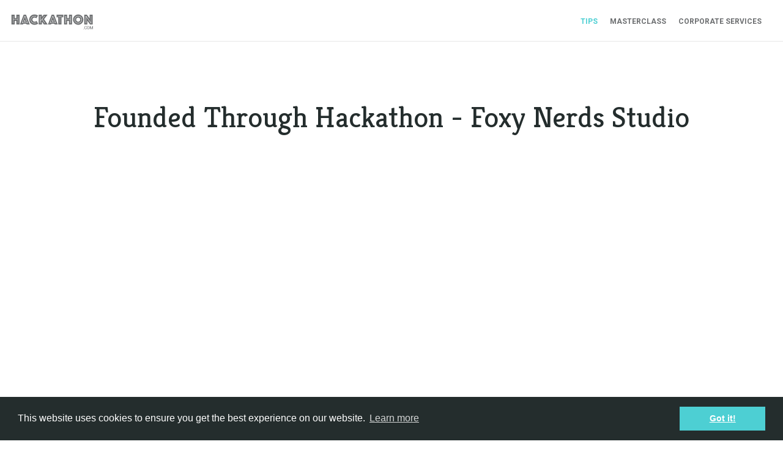

--- FILE ---
content_type: text/html; charset=utf-8
request_url: https://tips.hackathon.com/videos/founded-through-hackathon-foxy-nerds-studio
body_size: 6916
content:
<!DOCTYPE html><!-- This site was created in Webflow. https://webflow.com --><!-- Last Published: Thu Aug 29 2024 01:14:37 GMT+0000 (Coordinated Universal Time) --><html data-wf-domain="tips.hackathon.com" data-wf-page="5de78d0a524e50ce84f3c8f5" data-wf-site="5d2dd44d2be6ba4c40e2bee3" data-wf-status="1" data-wf-collection="5de78d0a524e506a98f3c8e7" data-wf-item-slug="founded-through-hackathon-foxy-nerds-studio"><head><meta charset="utf-8"/><title>Founded Through Hackathon - Foxy Nerds Studio</title><meta content="Here&#x27;s more on why hackathons are powerful a networking tool and why you should get involved." name="description"/><meta content="Founded Through Hackathon - Foxy Nerds Studio" property="og:title"/><meta content="Here&#x27;s more on why hackathons are powerful a networking tool and why you should get involved." property="og:description"/><meta content="https://cdn.prod.website-files.com/5d2ed51487801d2a4ca10119/5ddfc978bead13ff677743b2_BRUNEAU_Story_v1.00_02_59_21.Still003.jpg" property="og:image"/><meta content="Founded Through Hackathon - Foxy Nerds Studio" property="twitter:title"/><meta content="Here&#x27;s more on why hackathons are powerful a networking tool and why you should get involved." property="twitter:description"/><meta content="https://cdn.prod.website-files.com/5d2ed51487801d2a4ca10119/5ddfc978bead13ff677743b2_BRUNEAU_Story_v1.00_02_59_21.Still003.jpg" property="twitter:image"/><meta property="og:type" content="website"/><meta content="summary_large_image" name="twitter:card"/><meta content="width=device-width, initial-scale=1" name="viewport"/><meta content="ImacIVZEDUw5Qoix7BSPWodpLh4-i3oaC94sK0eHDF4" name="google-site-verification"/><meta content="Webflow" name="generator"/><link href="https://cdn.prod.website-files.com/5d2dd44d2be6ba4c40e2bee3/css/tips-35d30e.webflow.06f022c60.css" rel="stylesheet" type="text/css"/><link href="https://fonts.googleapis.com" rel="preconnect"/><link href="https://fonts.gstatic.com" rel="preconnect" crossorigin="anonymous"/><script src="https://ajax.googleapis.com/ajax/libs/webfont/1.6.26/webfont.js" type="text/javascript"></script><script type="text/javascript">WebFont.load({  google: {    families: ["Open Sans:300,300italic,400,400italic,600,600italic,700,700italic,800,800italic","Roboto:regular,700","Kreon:regular,700"]  }});</script><script type="text/javascript">!function(o,c){var n=c.documentElement,t=" w-mod-";n.className+=t+"js",("ontouchstart"in o||o.DocumentTouch&&c instanceof DocumentTouch)&&(n.className+=t+"touch")}(window,document);</script><link href="https://cdn.prod.website-files.com/5d2dd44d2be6ba4c40e2bee3/60be8fb6225587578708d1e4_hcom%20h%20favicon%20transparent.png" rel="shortcut icon" type="image/x-icon"/><link href="https://cdn.prod.website-files.com/5d2dd44d2be6ba4c40e2bee3/5d3b0dc09c3afa13ba83caad_Favicon%20Tips.png" rel="apple-touch-icon"/><script>
  (function (a, s, y, n, c, h, i, d, e) {
    s.className += ' ' + y;
    h.start = 1 * new Date;
    h.end = i = function () {
      s.className = s.className.replace(RegExp(' ?' + y), '')
    };
    (a[n] = a[n] || []).hide = h;
    setTimeout(function () {
      i();
      h.end = null
    }, c);
    h.timeout = c;
  })(window, document.documentElement, 'async-hide', 'dataLayer', 4000, {
    'GTM-MDZGCR3': true
  });
</script>

<!-- Google Tag Manager -->
<script>
  (function (w, d, s, l, i) {
    w[l] = w[l] || [];
    w[l].push({
      'gtm.start': new Date().getTime(),
      event: 'gtm.js'
    });
    var f = d.getElementsByTagName(s)[0],
      j = d.createElement(s),
      dl = l != 'dataLayer' ? '&l=' + l : '';
    j.async = true;
    j.src =
      'https://www.googletagmanager.com/gtm.js?id=' + i + dl;
    f.parentNode.insertBefore(j, f);
  })(window, document, 'script', 'dataLayer', 'GTM-MDZGCR3');
</script>
<!-- End Google Tag Manager -->

<!-- Schema.org main-->
<script type="application/ld+json">
{
  "@context": "https://schema.org",
  "@type": "Organization",
  "name": "Hackathon.com",
  "url": "https://www.hackathon.com/",
  "logo": "https://cdn.prod.website-files.com/5b3dd54182ecae4d1602962f/5b5035820f1c7e616ee475d5_Logo%20hackathon.com%20white.png",
  "contactPoint": {
    "@type": "ContactPoint",
    "telephone": "415-341-6662",
    "contactType": "customer service",
    "areaServed": ["US","GB","CA","FR","DE","150","CN"],
    "availableLanguage": ["en","fr"]
  },
  "sameAs": [
    "https://www.facebook.com/HackathonHQ",
    "https://twitter.com/HackathonHQ",
    "https://www.youtube.com/channel/UCUghrFUDTX1pNp5OucD5JlA",
    "https://www.linkedin.com/company/hackathon-com"
  ]
}
</script>

<!-- Schema.org main ends-->


<!-- Schema.org FAQ-->
<script type="application/ld+json">
    {
      "@context": "https://schema.org",
      "@type": "FAQPage",
      "mainEntity": [{
        "@type": "Question",
        "name": "What is the purpose of a hackathon?",
        "acceptedAnswer": {
          "@type": "Answer",
          "text": "Hackathons are not single-purpose events, but rather multifaceted opportunities for both the host organization(s) and participants to achieve a diverse set of objectives. Some of the most common applications for the host(s) include; discovering business solutions, accelerated product/service launch, staff training and engagement, canvassing for new talent, and improved developer relations."
        }
      }, {
        "@type": "Question",
        "name": "What happens during a hackathon?",
        "acceptedAnswer": {
          "@type": "Answer",
          "text": "A hackathon is a versatile competition that brings together creative thinkers to solve various problems in a predetermined (typically short) amount of time. There is a wide variety of hackathon event structures but the typical framework is as follows; 1. The event challenges, objectives, rules, parameters and timelines are clearly defined by the host organization(s), 2. Members from ideal/target demographics are invited and encouraged to participate, 3. Participants form teams of 4-6 people, 4. Teams work to find creative solutions to the challenge and build a prototype of their concept, 5. Once complete teams demonstrate their product to a panel of expert judges, 6. Winners are announced and prizes awarded, the organizer announces the winning team"
        }
      }, {
        "@type": "Question",
        "name": "Why is it called a hackathon?",
        "acceptedAnswer": {
          "@type": "Answer",
          "text": "The term “hackathon” is an amalgamation (more formally known as a portmanteau) of the words  “hacker” and “marathon”. A “hacker” generally refers to computer programmers, designers, innovators, and other domain experts. The marathon component is derived from the short time frame in which most hackathons are structured. Challenges typically push participants to work for extended hours without sleep in order to complete their prototype. The term hackathon was first coined in Calgary, Canada, on June 4, 1999 for the OpenBSD Hackathon. Check out our article What is a Hackathon?"
        }
      }, {
        "@type": "Question",
        "name": "How long is a hackathon?",
        "acceptedAnswer": {
          "@type": "Answer",
          "text": "Typically hackathons run for 24-48 hours depending on the expected outcome, however some extend beyond this typical frame if more extensive prototyping is needed."
        }
      }, {
        "@type": "Question",
        "name": "How do I prepare for my first hackathon?",
        "acceptedAnswer": {
          "@type": "Answer",
          "text": "1. Study and explore previous hackathons by the host organization and winning solutions. These insights will help you to anticipate the types of challenges you’ll face, 2. Determine where to find the resources you will need during the hackathon, 3. Learn how to effectively work in teams, by attributing the right task to the individual with the correct skillset, 4. Explore and research the host organization’s industry"
        }
      }, {
        "@type": "Question",
        "name": "Are hackathons worth it?",
        "acceptedAnswer": {
          "@type": "Answer",
          "text": "Hackathons offer added value to both organizers and attendees. They are a great option when looking to find and assess business solutions, work with startups, train your staff, build a talent pool or launch a new product/service. As an attendee it’s a chance to network with others in similar fields, bring your ideas to life, learn new skills, or push outside your comfort zone and improve your skills."
        }
      }, {
        "@type": "Question",
        "name": "Who can take part in Hackathon?",
        "acceptedAnswer": {
          "@type": "Answer",
          "text": "Each hackathon is unique and may or may not have specific prerequisites. Some events are open to anyone interested, while others may be specific to students, those with particular certifications or credentials, for example. It’s best to explore the guidelines before registering."
    }
  }]
}
</script>

<!-- Schema.org FAQ ends-->



<!-- Schema.org Articles What is a Hackathon-->
<script type="application/ld+json">
{
  "@context": "https://schema.org",
  "@type": "BlogPosting",
  "mainEntityOfPage": {
    "@type": "WebPage",
    "@id": "https://tips.hackathon.com/article/what-is-a-hackathon"
  },
  "headline": "What is a Hackathon?",
  "image": "https://cdn.prod.website-files.com/5d2ed51487801d2a4ca10119/5e9daba6e90ee73e8254fff8_tips%20-%20thumb%20what%20is.jpg",  
  "author": {
    "@type": "Organization",
    "name": "tips.hackathon.com"
  },  
  "publisher": {
    "@type": "Organization",
    "name": "tips.hackathon.com",
    "logo": {
      "@type": "ImageObject",
      "url": "https://cdn.prod.website-files.com/5b3dd54182ecae4d1602962f/5b5035820f1c7e616ee475d5_Logo%20hackathon.com%20white.png",
      "width": "",
      "height": ""
    }
  },
  "datePublished": "2019-10-19"
}
</script>


<!-- Lazy load starts -->

<script>
(function(){
    'use strict';

    var supportPicture = !!window.HTMLPictureElement;

    addEventListener('lazybeforeunveil', function(e){
        if(e.defaultPrevented || e.target.getAttribute('data-noscript') == null){return;}
        var imgs, i;
        var noScript = e.target.getElementsByTagName('noscript')[0] || {};
        var content = noScript.textContent || noScript.innerText || '';
        e.target.innerHTML = content;

        if(supportPicture){return;}

        imgs = e.target.querySelectorAll('img[srcset], picture > img');

        for(i = 0; i < imgs.length; i++){
            lazySizes.uP(imgs[i]);
        }
    });
})();
</script>


<script src="https://cdnjs.cloudflare.com/ajax/libs/lazysizes/3.0.0/lazysizes.min.js"></script>

<script>
$(document).ready(function() {

	window.lazySizesConfig = window.lazySizesConfig || {};
	window.lazySizesConfig.init = false;

	$('.lazyload').each(function() {
		$(this).attr('data-src', $(this).attr('src'));
		$(this).removeAttr('src');
		$(this).attr('data-srcset', $(this).attr('srcset'));
		$(this).removeAttr('srcset');
		$(this).removeAttr('sizes');
		$(this).attr('data-sizes', 'auto');

		lazySizes.init();
	});

});
</script>

<!-- Lazy load ends -->
<link rel="canonical" href="tips.hackathon.com/videos/founded-through-hackathon-foxy-nerds-studio"></head><body><div class="page-wrapper"><div class="section page-header white"><div class="wrapper side-paddings"><h1 class="heading">Founded Through Hackathon - Foxy Nerds Studio</h1><div class="post"><div style="padding-top:56.20608899297424%" class="video w-video w-embed"><iframe class="embedly-embed" src="//cdn.embedly.com/widgets/media.html?src=https%3A%2F%2Fwww.youtube.com%2Fembed%2FG9PzXOFG8Q8%3Ffeature%3Doembed&url=https%3A%2F%2Fwww.youtube.com%2Fwatch%3Fv%3DG9PzXOFG8Q8&image=https%3A%2F%2Fi.ytimg.com%2Fvi%2FG9PzXOFG8Q8%2Fhqdefault.jpg&key=96f1f04c5f4143bcb0f2e68c87d65feb&type=text%2Fhtml&schema=youtube" width="854" height="480" scrolling="no" frameborder="0" allow="autoplay; fullscreen" allowfullscreen="true"></iframe></div></div></div></div><p class="paragraph">Here&#x27;s more on why hackathons are powerful a networking tool and why you should get involved.</p><div class="section grade no-padding-top"><div class="wrapper"><div class="section-intro big-text"><h2 data-w-id="61f0596d-23fe-8868-3aff-a1a51f8bc558" style="opacity:0">You Might Also Like</h2><div data-w-id="61f0596d-23fe-8868-3aff-a1a51f8bc55a" style="opacity:0" class="divider center"></div></div><div data-w-id="4605e7a7-a12d-7cec-2e84-90661699006f" style="opacity:0" class="full-width place-top w-dyn-list"><div role="list" class="blog-v2 w-dyn-items"><div role="listitem" class="post-item-v2 w-dyn-item"><a href="/videos/hackathon-story-alex-and-his-decentralized-finance-app" class="post-card-v2 w-inline-block"><img alt="" src="" class="full-width w-dyn-bind-empty"/><div class="post-card-v2-info"><h4 class="post-heading">Hackathon Story : Alex And His Decentralized Finance App</h4><div class="post-card-v2-date">August 19, 2021</div></div></a></div><div role="listitem" class="post-item-v2 w-dyn-item"><a href="/videos/notre-plateforme-en-ligne" class="post-card-v2 w-inline-block"><img alt="" src="" class="full-width w-dyn-bind-empty"/><div class="post-card-v2-info"><h4 class="post-heading">Notre Plateforme En Ligne</h4><div class="post-card-v2-date">October 28, 2020</div></div></a></div><div role="listitem" class="post-item-v2 w-dyn-item"><a href="/videos/hr-hackathons" class="post-card-v2 w-inline-block"><img alt="" src="https://cdn.prod.website-files.com/5d2ed51487801d2a4ca10119/5f994df317c20ce06ba6ed87_Tips%20-%20Thumbnail%20HR%20Hackathon.png" sizes="100vw" srcset="https://cdn.prod.website-files.com/5d2ed51487801d2a4ca10119/5f994df317c20ce06ba6ed87_Tips%20-%20Thumbnail%20HR%20Hackathon-p-500.png 500w, https://cdn.prod.website-files.com/5d2ed51487801d2a4ca10119/5f994df317c20ce06ba6ed87_Tips%20-%20Thumbnail%20HR%20Hackathon-p-800.png 800w, https://cdn.prod.website-files.com/5d2ed51487801d2a4ca10119/5f994df317c20ce06ba6ed87_Tips%20-%20Thumbnail%20HR%20Hackathon-p-1080.png 1080w, https://cdn.prod.website-files.com/5d2ed51487801d2a4ca10119/5f994df317c20ce06ba6ed87_Tips%20-%20Thumbnail%20HR%20Hackathon-p-1600.png 1600w, https://cdn.prod.website-files.com/5d2ed51487801d2a4ca10119/5f994df317c20ce06ba6ed87_Tips%20-%20Thumbnail%20HR%20Hackathon-p-2000.png 2000w, https://cdn.prod.website-files.com/5d2ed51487801d2a4ca10119/5f994df317c20ce06ba6ed87_Tips%20-%20Thumbnail%20HR%20Hackathon-p-2600.png 2600w, https://cdn.prod.website-files.com/5d2ed51487801d2a4ca10119/5f994df317c20ce06ba6ed87_Tips%20-%20Thumbnail%20HR%20Hackathon.png 2632w" class="full-width"/><div class="post-card-v2-info"><h4 class="post-heading">What Are HR Hackathons?</h4><div class="post-card-v2-date">October 28, 2020</div></div></a></div></div></div><div data-w-id="61f0596d-23fe-8868-3aff-a1a51f8bc55b" style="opacity:0" class="full-width place-top w-dyn-list"><div role="list" class="blog-v2 w-dyn-items"><div role="listitem" class="post-item-v2 w-dyn-item"><a href="/article/what-in-the-world-wide-web-is-blockchain" class="post-card-v2 w-inline-block"><img alt="" src="https://cdn.prod.website-files.com/5d2ed51487801d2a4ca10119/62c5af07e099b947965171b0_32102063268_b5b32b3f6b_o.jpg" sizes="(max-width: 479px) 93vw, (max-width: 767px) 47vw, (max-width: 991px) 48vw, 29vw" srcset="https://cdn.prod.website-files.com/5d2ed51487801d2a4ca10119/62c5af07e099b947965171b0_32102063268_b5b32b3f6b_o-p-500.jpeg 500w, https://cdn.prod.website-files.com/5d2ed51487801d2a4ca10119/62c5af07e099b947965171b0_32102063268_b5b32b3f6b_o.jpg 640w" class="full-width"/><div class="post-card-v2-info"><h4 class="post-heading">What In The World Wide Web Is Blockchain?</h4><div class="post-card-v2-description">What is blockchain? Why do I keep hearing about it? And what does it have to do with Web3, myself and what I am doing? </div><div class="post-card-v2-date">December 9, 2019</div></div></a></div><div role="listitem" class="post-item-v2 w-dyn-item"><a href="/article/green-tech-hackathon-guide-everything-you-need-to-know" class="post-card-v2 w-inline-block"><img alt="" src="https://cdn.prod.website-files.com/5d2ed51487801d2a4ca10119/62b35e95abee43b21d55e8e7_51746499098_a206c506a2_k.jpg" sizes="(max-width: 479px) 93vw, (max-width: 767px) 47vw, (max-width: 991px) 48vw, 29vw" srcset="https://cdn.prod.website-files.com/5d2ed51487801d2a4ca10119/62b35e95abee43b21d55e8e7_51746499098_a206c506a2_k-p-500.jpeg 500w, https://cdn.prod.website-files.com/5d2ed51487801d2a4ca10119/62b35e95abee43b21d55e8e7_51746499098_a206c506a2_k-p-800.jpeg 800w, https://cdn.prod.website-files.com/5d2ed51487801d2a4ca10119/62b35e95abee43b21d55e8e7_51746499098_a206c506a2_k-p-1080.jpeg 1080w, https://cdn.prod.website-files.com/5d2ed51487801d2a4ca10119/62b35e95abee43b21d55e8e7_51746499098_a206c506a2_k-p-1600.jpeg 1600w, https://cdn.prod.website-files.com/5d2ed51487801d2a4ca10119/62b35e95abee43b21d55e8e7_51746499098_a206c506a2_k.jpg 1920w" class="full-width"/><div class="post-card-v2-info"><h4 class="post-heading">Green Tech Hackathon Guide: Everything You Need To Know</h4><div class="post-card-v2-description">Green-tech hackathon events are growing in popularity all around us. Here is everything you need to know about the benefits and how to host your own. </div><div class="post-card-v2-date">December 9, 2019</div></div></a></div><div role="listitem" class="post-item-v2 w-dyn-item"><a href="/article/what-in-the-world-wide-web-is-web3" class="post-card-v2 w-inline-block"><img alt="" src="https://cdn.prod.website-files.com/5d2ed51487801d2a4ca10119/62ab530ecbe8f8a8565b23f1_32128930977_aa97e9c97e_o.jpg" sizes="(max-width: 479px) 93vw, (max-width: 767px) 47vw, (max-width: 991px) 48vw, 29vw" srcset="https://cdn.prod.website-files.com/5d2ed51487801d2a4ca10119/62ab530ecbe8f8a8565b23f1_32128930977_aa97e9c97e_o-p-500.jpeg 500w, https://cdn.prod.website-files.com/5d2ed51487801d2a4ca10119/62ab530ecbe8f8a8565b23f1_32128930977_aa97e9c97e_o-p-800.jpeg 800w, https://cdn.prod.website-files.com/5d2ed51487801d2a4ca10119/62ab530ecbe8f8a8565b23f1_32128930977_aa97e9c97e_o-p-1080.jpeg 1080w, https://cdn.prod.website-files.com/5d2ed51487801d2a4ca10119/62ab530ecbe8f8a8565b23f1_32128930977_aa97e9c97e_o-p-1600.jpeg 1600w, https://cdn.prod.website-files.com/5d2ed51487801d2a4ca10119/62ab530ecbe8f8a8565b23f1_32128930977_aa97e9c97e_o-p-2000.jpeg 2000w, https://cdn.prod.website-files.com/5d2ed51487801d2a4ca10119/62ab530ecbe8f8a8565b23f1_32128930977_aa97e9c97e_o-p-2600.jpeg 2600w, https://cdn.prod.website-files.com/5d2ed51487801d2a4ca10119/62ab530ecbe8f8a8565b23f1_32128930977_aa97e9c97e_o.jpg 2768w" class="full-width"/><div class="post-card-v2-info"><h4 class="post-heading">What In The World Wide Web Is Web3? </h4><div class="post-card-v2-description">Everyone everywhere is talking about Web3. But.. what is it? Where did Web1 and Web2 go? How did we get here? We explain it so it all makes sense. </div><div class="post-card-v2-date">December 9, 2019</div></div></a></div></div></div></div></div><div class="section border-top no-padding-vertical footertips"><div class="wrapper"><div class="footer-v3"><div class="footer-v3-text"><div class="text-block">Hackathon.com © 2019</div></div><div class="footer-v3-nav"><a href="#" class="footer-v3-link-2">All themes</a><a href="#" class="footer-v3-link-2">All organizers</a><a href="#" class="footer-v3-link-2">All countries</a><a href="#" class="footer-v3-link-2">All cities</a><a href="#" class="footer-v3-link-2">Terms of service</a><a href="#" class="footer-v3-link-2">Privacy Policies</a></div><div class="footer-v3-logo"><a href="#" class="brand no-padding w-nav-brand"><img src="https://cdn.prod.website-files.com/5c07998051deb580df25b599/5c26248d9a157517b886c19d_logo-hackathon-white.svg" alt="" class="footer-logo"/></a></div></div></div></div></div><div data-collapse="medium" data-animation="default" data-duration="400" data-easing="ease" data-easing2="ease" role="banner" class="nav-bar w-nav"><div class="navbar-container-2 w-container"><a href="https://www.hackathon.com" class="brand-3 w-nav-brand"><img src="https://cdn.prod.website-files.com/5c07998051deb580df25b599/5c26248dfd28a70127ef7f41_logo-hackathon-dark.svg" width="200" height="35" alt="hackathon.com logo" class="navbar-logo-2"/></a><nav role="navigation" class="nav-menu-3 w-nav-menu"><a href="/" class="navbar-link-2 current w-nav-link">TIPS</a><a href="https://masterclass.hackathon.com/" cta="masterclass" class="navbar-link-2 w-nav-link">MASTERCLASS</a><a href="https://corporate.hackathon.com?utm_source=tips.hackathon.com&amp;utm_medium=organic&amp;utm_campaign=tips_home_header" CTA="corporate services" class="navbar-link-2 w-nav-link">CORPORATE SERVICES</a></nav><div class="w-nav-button"><div class="icon-burger w-icon-nav-menu"></div></div></div></div><script src="https://d3e54v103j8qbb.cloudfront.net/js/jquery-3.5.1.min.dc5e7f18c8.js?site=5d2dd44d2be6ba4c40e2bee3" type="text/javascript" integrity="sha256-9/aliU8dGd2tb6OSsuzixeV4y/faTqgFtohetphbbj0=" crossorigin="anonymous"></script><script src="https://cdn.prod.website-files.com/5d2dd44d2be6ba4c40e2bee3/js/webflow.2fa7350e3.js" type="text/javascript"></script></body></html>

--- FILE ---
content_type: text/css
request_url: https://cdn.prod.website-files.com/5d2dd44d2be6ba4c40e2bee3/css/tips-35d30e.webflow.06f022c60.css
body_size: 14535
content:
html {
  -webkit-text-size-adjust: 100%;
  -ms-text-size-adjust: 100%;
  font-family: sans-serif;
}

body {
  margin: 0;
}

article, aside, details, figcaption, figure, footer, header, hgroup, main, menu, nav, section, summary {
  display: block;
}

audio, canvas, progress, video {
  vertical-align: baseline;
  display: inline-block;
}

audio:not([controls]) {
  height: 0;
  display: none;
}

[hidden], template {
  display: none;
}

a {
  background-color: #0000;
}

a:active, a:hover {
  outline: 0;
}

abbr[title] {
  border-bottom: 1px dotted;
}

b, strong {
  font-weight: bold;
}

dfn {
  font-style: italic;
}

h1 {
  margin: .67em 0;
  font-size: 2em;
}

mark {
  color: #000;
  background: #ff0;
}

small {
  font-size: 80%;
}

sub, sup {
  vertical-align: baseline;
  font-size: 75%;
  line-height: 0;
  position: relative;
}

sup {
  top: -.5em;
}

sub {
  bottom: -.25em;
}

img {
  border: 0;
}

svg:not(:root) {
  overflow: hidden;
}

hr {
  box-sizing: content-box;
  height: 0;
}

pre {
  overflow: auto;
}

code, kbd, pre, samp {
  font-family: monospace;
  font-size: 1em;
}

button, input, optgroup, select, textarea {
  color: inherit;
  font: inherit;
  margin: 0;
}

button {
  overflow: visible;
}

button, select {
  text-transform: none;
}

button, html input[type="button"], input[type="reset"] {
  -webkit-appearance: button;
  cursor: pointer;
}

button[disabled], html input[disabled] {
  cursor: default;
}

button::-moz-focus-inner, input::-moz-focus-inner {
  border: 0;
  padding: 0;
}

input {
  line-height: normal;
}

input[type="checkbox"], input[type="radio"] {
  box-sizing: border-box;
  padding: 0;
}

input[type="number"]::-webkit-inner-spin-button, input[type="number"]::-webkit-outer-spin-button {
  height: auto;
}

input[type="search"] {
  -webkit-appearance: none;
}

input[type="search"]::-webkit-search-cancel-button, input[type="search"]::-webkit-search-decoration {
  -webkit-appearance: none;
}

legend {
  border: 0;
  padding: 0;
}

textarea {
  overflow: auto;
}

optgroup {
  font-weight: bold;
}

table {
  border-collapse: collapse;
  border-spacing: 0;
}

td, th {
  padding: 0;
}

@font-face {
  font-family: webflow-icons;
  src: url("[data-uri]") format("truetype");
  font-weight: normal;
  font-style: normal;
}

[class^="w-icon-"], [class*=" w-icon-"] {
  speak: none;
  font-variant: normal;
  text-transform: none;
  -webkit-font-smoothing: antialiased;
  -moz-osx-font-smoothing: grayscale;
  font-style: normal;
  font-weight: normal;
  line-height: 1;
  font-family: webflow-icons !important;
}

.w-icon-slider-right:before {
  content: "";
}

.w-icon-slider-left:before {
  content: "";
}

.w-icon-nav-menu:before {
  content: "";
}

.w-icon-arrow-down:before, .w-icon-dropdown-toggle:before {
  content: "";
}

.w-icon-file-upload-remove:before {
  content: "";
}

.w-icon-file-upload-icon:before {
  content: "";
}

* {
  box-sizing: border-box;
}

html {
  height: 100%;
}

body {
  color: #333;
  background-color: #fff;
  min-height: 100%;
  margin: 0;
  font-family: Arial, sans-serif;
  font-size: 14px;
  line-height: 20px;
}

img {
  vertical-align: middle;
  max-width: 100%;
  display: inline-block;
}

html.w-mod-touch * {
  background-attachment: scroll !important;
}

.w-block {
  display: block;
}

.w-inline-block {
  max-width: 100%;
  display: inline-block;
}

.w-clearfix:before, .w-clearfix:after {
  content: " ";
  grid-area: 1 / 1 / 2 / 2;
  display: table;
}

.w-clearfix:after {
  clear: both;
}

.w-hidden {
  display: none;
}

.w-button {
  color: #fff;
  line-height: inherit;
  cursor: pointer;
  background-color: #3898ec;
  border: 0;
  border-radius: 0;
  padding: 9px 15px;
  text-decoration: none;
  display: inline-block;
}

input.w-button {
  -webkit-appearance: button;
}

html[data-w-dynpage] [data-w-cloak] {
  color: #0000 !important;
}

.w-code-block {
  margin: unset;
}

pre.w-code-block code {
  all: inherit;
}

.w-optimization {
  display: contents;
}

.w-webflow-badge, .w-webflow-badge * {
  z-index: auto;
  visibility: visible;
  box-sizing: border-box;
  float: none;
  clear: none;
  box-shadow: none;
  opacity: 1;
  direction: ltr;
  font-family: inherit;
  font-weight: inherit;
  color: inherit;
  font-size: inherit;
  line-height: inherit;
  font-style: inherit;
  font-variant: inherit;
  text-align: inherit;
  letter-spacing: inherit;
  -webkit-text-decoration: inherit;
  text-decoration: inherit;
  text-indent: 0;
  text-transform: inherit;
  text-shadow: none;
  font-smoothing: auto;
  vertical-align: baseline;
  cursor: inherit;
  white-space: inherit;
  word-break: normal;
  word-spacing: normal;
  word-wrap: normal;
  background: none;
  border: 0 #0000;
  border-radius: 0;
  width: auto;
  min-width: 0;
  max-width: none;
  height: auto;
  min-height: 0;
  max-height: none;
  margin: 0;
  padding: 0;
  list-style-type: disc;
  transition: none;
  display: block;
  position: static;
  inset: auto;
  overflow: visible;
  transform: none;
}

.w-webflow-badge {
  white-space: nowrap;
  cursor: pointer;
  box-shadow: 0 0 0 1px #0000001a, 0 1px 3px #0000001a;
  visibility: visible !important;
  z-index: 2147483647 !important;
  color: #aaadb0 !important;
  opacity: 1 !important;
  background-color: #fff !important;
  border-radius: 3px !important;
  width: auto !important;
  height: auto !important;
  margin: 0 !important;
  padding: 6px !important;
  font-size: 12px !important;
  line-height: 14px !important;
  text-decoration: none !important;
  display: inline-block !important;
  position: fixed !important;
  inset: auto 12px 12px auto !important;
  overflow: visible !important;
  transform: none !important;
}

.w-webflow-badge > img {
  visibility: visible !important;
  opacity: 1 !important;
  vertical-align: middle !important;
  display: inline-block !important;
}

h1, h2, h3, h4, h5, h6 {
  margin-bottom: 10px;
  font-weight: bold;
}

h1 {
  margin-top: 20px;
  font-size: 38px;
  line-height: 44px;
}

h2 {
  margin-top: 20px;
  font-size: 32px;
  line-height: 36px;
}

h3 {
  margin-top: 20px;
  font-size: 24px;
  line-height: 30px;
}

h4 {
  margin-top: 10px;
  font-size: 18px;
  line-height: 24px;
}

h5 {
  margin-top: 10px;
  font-size: 14px;
  line-height: 20px;
}

h6 {
  margin-top: 10px;
  font-size: 12px;
  line-height: 18px;
}

p {
  margin-top: 0;
  margin-bottom: 10px;
}

blockquote {
  border-left: 5px solid #e2e2e2;
  margin: 0 0 10px;
  padding: 10px 20px;
  font-size: 18px;
  line-height: 22px;
}

figure {
  margin: 0 0 10px;
}

figcaption {
  text-align: center;
  margin-top: 5px;
}

ul, ol {
  margin-top: 0;
  margin-bottom: 10px;
  padding-left: 40px;
}

.w-list-unstyled {
  padding-left: 0;
  list-style: none;
}

.w-embed:before, .w-embed:after {
  content: " ";
  grid-area: 1 / 1 / 2 / 2;
  display: table;
}

.w-embed:after {
  clear: both;
}

.w-video {
  width: 100%;
  padding: 0;
  position: relative;
}

.w-video iframe, .w-video object, .w-video embed {
  border: none;
  width: 100%;
  height: 100%;
  position: absolute;
  top: 0;
  left: 0;
}

fieldset {
  border: 0;
  margin: 0;
  padding: 0;
}

button, [type="button"], [type="reset"] {
  cursor: pointer;
  -webkit-appearance: button;
  border: 0;
}

.w-form {
  margin: 0 0 15px;
}

.w-form-done {
  text-align: center;
  background-color: #ddd;
  padding: 20px;
  display: none;
}

.w-form-fail {
  background-color: #ffdede;
  margin-top: 10px;
  padding: 10px;
  display: none;
}

label {
  margin-bottom: 5px;
  font-weight: bold;
  display: block;
}

.w-input, .w-select {
  color: #333;
  vertical-align: middle;
  background-color: #fff;
  border: 1px solid #ccc;
  width: 100%;
  height: 38px;
  margin-bottom: 10px;
  padding: 8px 12px;
  font-size: 14px;
  line-height: 1.42857;
  display: block;
}

.w-input::placeholder, .w-select::placeholder {
  color: #999;
}

.w-input:focus, .w-select:focus {
  border-color: #3898ec;
  outline: 0;
}

.w-input[disabled], .w-select[disabled], .w-input[readonly], .w-select[readonly], fieldset[disabled] .w-input, fieldset[disabled] .w-select {
  cursor: not-allowed;
}

.w-input[disabled]:not(.w-input-disabled), .w-select[disabled]:not(.w-input-disabled), .w-input[readonly], .w-select[readonly], fieldset[disabled]:not(.w-input-disabled) .w-input, fieldset[disabled]:not(.w-input-disabled) .w-select {
  background-color: #eee;
}

textarea.w-input, textarea.w-select {
  height: auto;
}

.w-select {
  background-color: #f3f3f3;
}

.w-select[multiple] {
  height: auto;
}

.w-form-label {
  cursor: pointer;
  margin-bottom: 0;
  font-weight: normal;
  display: inline-block;
}

.w-radio {
  margin-bottom: 5px;
  padding-left: 20px;
  display: block;
}

.w-radio:before, .w-radio:after {
  content: " ";
  grid-area: 1 / 1 / 2 / 2;
  display: table;
}

.w-radio:after {
  clear: both;
}

.w-radio-input {
  float: left;
  margin: 3px 0 0 -20px;
  line-height: normal;
}

.w-file-upload {
  margin-bottom: 10px;
  display: block;
}

.w-file-upload-input {
  opacity: 0;
  z-index: -100;
  width: .1px;
  height: .1px;
  position: absolute;
  overflow: hidden;
}

.w-file-upload-default, .w-file-upload-uploading, .w-file-upload-success {
  color: #333;
  display: inline-block;
}

.w-file-upload-error {
  margin-top: 10px;
  display: block;
}

.w-file-upload-default.w-hidden, .w-file-upload-uploading.w-hidden, .w-file-upload-error.w-hidden, .w-file-upload-success.w-hidden {
  display: none;
}

.w-file-upload-uploading-btn {
  cursor: pointer;
  background-color: #fafafa;
  border: 1px solid #ccc;
  margin: 0;
  padding: 8px 12px;
  font-size: 14px;
  font-weight: normal;
  display: flex;
}

.w-file-upload-file {
  background-color: #fafafa;
  border: 1px solid #ccc;
  flex-grow: 1;
  justify-content: space-between;
  margin: 0;
  padding: 8px 9px 8px 11px;
  display: flex;
}

.w-file-upload-file-name {
  font-size: 14px;
  font-weight: normal;
  display: block;
}

.w-file-remove-link {
  cursor: pointer;
  width: auto;
  height: auto;
  margin-top: 3px;
  margin-left: 10px;
  padding: 3px;
  display: block;
}

.w-icon-file-upload-remove {
  margin: auto;
  font-size: 10px;
}

.w-file-upload-error-msg {
  color: #ea384c;
  padding: 2px 0;
  display: inline-block;
}

.w-file-upload-info {
  padding: 0 12px;
  line-height: 38px;
  display: inline-block;
}

.w-file-upload-label {
  cursor: pointer;
  background-color: #fafafa;
  border: 1px solid #ccc;
  margin: 0;
  padding: 8px 12px;
  font-size: 14px;
  font-weight: normal;
  display: inline-block;
}

.w-icon-file-upload-icon, .w-icon-file-upload-uploading {
  width: 20px;
  margin-right: 8px;
  display: inline-block;
}

.w-icon-file-upload-uploading {
  height: 20px;
}

.w-container {
  max-width: 940px;
  margin-left: auto;
  margin-right: auto;
}

.w-container:before, .w-container:after {
  content: " ";
  grid-area: 1 / 1 / 2 / 2;
  display: table;
}

.w-container:after {
  clear: both;
}

.w-container .w-row {
  margin-left: -10px;
  margin-right: -10px;
}

.w-row:before, .w-row:after {
  content: " ";
  grid-area: 1 / 1 / 2 / 2;
  display: table;
}

.w-row:after {
  clear: both;
}

.w-row .w-row {
  margin-left: 0;
  margin-right: 0;
}

.w-col {
  float: left;
  width: 100%;
  min-height: 1px;
  padding-left: 10px;
  padding-right: 10px;
  position: relative;
}

.w-col .w-col {
  padding-left: 0;
  padding-right: 0;
}

.w-col-1 {
  width: 8.33333%;
}

.w-col-2 {
  width: 16.6667%;
}

.w-col-3 {
  width: 25%;
}

.w-col-4 {
  width: 33.3333%;
}

.w-col-5 {
  width: 41.6667%;
}

.w-col-6 {
  width: 50%;
}

.w-col-7 {
  width: 58.3333%;
}

.w-col-8 {
  width: 66.6667%;
}

.w-col-9 {
  width: 75%;
}

.w-col-10 {
  width: 83.3333%;
}

.w-col-11 {
  width: 91.6667%;
}

.w-col-12 {
  width: 100%;
}

.w-hidden-main {
  display: none !important;
}

@media screen and (max-width: 991px) {
  .w-container {
    max-width: 728px;
  }

  .w-hidden-main {
    display: inherit !important;
  }

  .w-hidden-medium {
    display: none !important;
  }

  .w-col-medium-1 {
    width: 8.33333%;
  }

  .w-col-medium-2 {
    width: 16.6667%;
  }

  .w-col-medium-3 {
    width: 25%;
  }

  .w-col-medium-4 {
    width: 33.3333%;
  }

  .w-col-medium-5 {
    width: 41.6667%;
  }

  .w-col-medium-6 {
    width: 50%;
  }

  .w-col-medium-7 {
    width: 58.3333%;
  }

  .w-col-medium-8 {
    width: 66.6667%;
  }

  .w-col-medium-9 {
    width: 75%;
  }

  .w-col-medium-10 {
    width: 83.3333%;
  }

  .w-col-medium-11 {
    width: 91.6667%;
  }

  .w-col-medium-12 {
    width: 100%;
  }

  .w-col-stack {
    width: 100%;
    left: auto;
    right: auto;
  }
}

@media screen and (max-width: 767px) {
  .w-hidden-main, .w-hidden-medium {
    display: inherit !important;
  }

  .w-hidden-small {
    display: none !important;
  }

  .w-row, .w-container .w-row {
    margin-left: 0;
    margin-right: 0;
  }

  .w-col {
    width: 100%;
    left: auto;
    right: auto;
  }

  .w-col-small-1 {
    width: 8.33333%;
  }

  .w-col-small-2 {
    width: 16.6667%;
  }

  .w-col-small-3 {
    width: 25%;
  }

  .w-col-small-4 {
    width: 33.3333%;
  }

  .w-col-small-5 {
    width: 41.6667%;
  }

  .w-col-small-6 {
    width: 50%;
  }

  .w-col-small-7 {
    width: 58.3333%;
  }

  .w-col-small-8 {
    width: 66.6667%;
  }

  .w-col-small-9 {
    width: 75%;
  }

  .w-col-small-10 {
    width: 83.3333%;
  }

  .w-col-small-11 {
    width: 91.6667%;
  }

  .w-col-small-12 {
    width: 100%;
  }
}

@media screen and (max-width: 479px) {
  .w-container {
    max-width: none;
  }

  .w-hidden-main, .w-hidden-medium, .w-hidden-small {
    display: inherit !important;
  }

  .w-hidden-tiny {
    display: none !important;
  }

  .w-col {
    width: 100%;
  }

  .w-col-tiny-1 {
    width: 8.33333%;
  }

  .w-col-tiny-2 {
    width: 16.6667%;
  }

  .w-col-tiny-3 {
    width: 25%;
  }

  .w-col-tiny-4 {
    width: 33.3333%;
  }

  .w-col-tiny-5 {
    width: 41.6667%;
  }

  .w-col-tiny-6 {
    width: 50%;
  }

  .w-col-tiny-7 {
    width: 58.3333%;
  }

  .w-col-tiny-8 {
    width: 66.6667%;
  }

  .w-col-tiny-9 {
    width: 75%;
  }

  .w-col-tiny-10 {
    width: 83.3333%;
  }

  .w-col-tiny-11 {
    width: 91.6667%;
  }

  .w-col-tiny-12 {
    width: 100%;
  }
}

.w-widget {
  position: relative;
}

.w-widget-map {
  width: 100%;
  height: 400px;
}

.w-widget-map label {
  width: auto;
  display: inline;
}

.w-widget-map img {
  max-width: inherit;
}

.w-widget-map .gm-style-iw {
  text-align: center;
}

.w-widget-map .gm-style-iw > button {
  display: none !important;
}

.w-widget-twitter {
  overflow: hidden;
}

.w-widget-twitter-count-shim {
  vertical-align: top;
  text-align: center;
  background: #fff;
  border: 1px solid #758696;
  border-radius: 3px;
  width: 28px;
  height: 20px;
  display: inline-block;
  position: relative;
}

.w-widget-twitter-count-shim * {
  pointer-events: none;
  -webkit-user-select: none;
  user-select: none;
}

.w-widget-twitter-count-shim .w-widget-twitter-count-inner {
  text-align: center;
  color: #999;
  font-family: serif;
  font-size: 15px;
  line-height: 12px;
  position: relative;
}

.w-widget-twitter-count-shim .w-widget-twitter-count-clear {
  display: block;
  position: relative;
}

.w-widget-twitter-count-shim.w--large {
  width: 36px;
  height: 28px;
}

.w-widget-twitter-count-shim.w--large .w-widget-twitter-count-inner {
  font-size: 18px;
  line-height: 18px;
}

.w-widget-twitter-count-shim:not(.w--vertical) {
  margin-left: 5px;
  margin-right: 8px;
}

.w-widget-twitter-count-shim:not(.w--vertical).w--large {
  margin-left: 6px;
}

.w-widget-twitter-count-shim:not(.w--vertical):before, .w-widget-twitter-count-shim:not(.w--vertical):after {
  content: " ";
  pointer-events: none;
  border: solid #0000;
  width: 0;
  height: 0;
  position: absolute;
  top: 50%;
  left: 0;
}

.w-widget-twitter-count-shim:not(.w--vertical):before {
  border-width: 4px;
  border-color: #75869600 #5d6c7b #75869600 #75869600;
  margin-top: -4px;
  margin-left: -9px;
}

.w-widget-twitter-count-shim:not(.w--vertical).w--large:before {
  border-width: 5px;
  margin-top: -5px;
  margin-left: -10px;
}

.w-widget-twitter-count-shim:not(.w--vertical):after {
  border-width: 4px;
  border-color: #fff0 #fff #fff0 #fff0;
  margin-top: -4px;
  margin-left: -8px;
}

.w-widget-twitter-count-shim:not(.w--vertical).w--large:after {
  border-width: 5px;
  margin-top: -5px;
  margin-left: -9px;
}

.w-widget-twitter-count-shim.w--vertical {
  width: 61px;
  height: 33px;
  margin-bottom: 8px;
}

.w-widget-twitter-count-shim.w--vertical:before, .w-widget-twitter-count-shim.w--vertical:after {
  content: " ";
  pointer-events: none;
  border: solid #0000;
  width: 0;
  height: 0;
  position: absolute;
  top: 100%;
  left: 50%;
}

.w-widget-twitter-count-shim.w--vertical:before {
  border-width: 5px;
  border-color: #5d6c7b #75869600 #75869600;
  margin-left: -5px;
}

.w-widget-twitter-count-shim.w--vertical:after {
  border-width: 4px;
  border-color: #fff #fff0 #fff0;
  margin-left: -4px;
}

.w-widget-twitter-count-shim.w--vertical .w-widget-twitter-count-inner {
  font-size: 18px;
  line-height: 22px;
}

.w-widget-twitter-count-shim.w--vertical.w--large {
  width: 76px;
}

.w-background-video {
  color: #fff;
  height: 500px;
  position: relative;
  overflow: hidden;
}

.w-background-video > video {
  object-fit: cover;
  z-index: -100;
  background-position: 50%;
  background-size: cover;
  width: 100%;
  height: 100%;
  margin: auto;
  position: absolute;
  inset: -100%;
}

.w-background-video > video::-webkit-media-controls-start-playback-button {
  -webkit-appearance: none;
  display: none !important;
}

.w-background-video--control {
  background-color: #0000;
  padding: 0;
  position: absolute;
  bottom: 1em;
  right: 1em;
}

.w-background-video--control > [hidden] {
  display: none !important;
}

.w-slider {
  text-align: center;
  clear: both;
  -webkit-tap-highlight-color: #0000;
  tap-highlight-color: #0000;
  background: #ddd;
  height: 300px;
  position: relative;
}

.w-slider-mask {
  z-index: 1;
  white-space: nowrap;
  height: 100%;
  display: block;
  position: relative;
  left: 0;
  right: 0;
  overflow: hidden;
}

.w-slide {
  vertical-align: top;
  white-space: normal;
  text-align: left;
  width: 100%;
  height: 100%;
  display: inline-block;
  position: relative;
}

.w-slider-nav {
  z-index: 2;
  text-align: center;
  -webkit-tap-highlight-color: #0000;
  tap-highlight-color: #0000;
  height: 40px;
  margin: auto;
  padding-top: 10px;
  position: absolute;
  inset: auto 0 0;
}

.w-slider-nav.w-round > div {
  border-radius: 100%;
}

.w-slider-nav.w-num > div {
  font-size: inherit;
  line-height: inherit;
  width: auto;
  height: auto;
  padding: .2em .5em;
}

.w-slider-nav.w-shadow > div {
  box-shadow: 0 0 3px #3336;
}

.w-slider-nav-invert {
  color: #fff;
}

.w-slider-nav-invert > div {
  background-color: #2226;
}

.w-slider-nav-invert > div.w-active {
  background-color: #222;
}

.w-slider-dot {
  cursor: pointer;
  background-color: #fff6;
  width: 1em;
  height: 1em;
  margin: 0 3px .5em;
  transition: background-color .1s, color .1s;
  display: inline-block;
  position: relative;
}

.w-slider-dot.w-active {
  background-color: #fff;
}

.w-slider-dot:focus {
  outline: none;
  box-shadow: 0 0 0 2px #fff;
}

.w-slider-dot:focus.w-active {
  box-shadow: none;
}

.w-slider-arrow-left, .w-slider-arrow-right {
  cursor: pointer;
  color: #fff;
  -webkit-tap-highlight-color: #0000;
  tap-highlight-color: #0000;
  -webkit-user-select: none;
  user-select: none;
  width: 80px;
  margin: auto;
  font-size: 40px;
  position: absolute;
  inset: 0;
  overflow: hidden;
}

.w-slider-arrow-left [class^="w-icon-"], .w-slider-arrow-right [class^="w-icon-"], .w-slider-arrow-left [class*=" w-icon-"], .w-slider-arrow-right [class*=" w-icon-"] {
  position: absolute;
}

.w-slider-arrow-left:focus, .w-slider-arrow-right:focus {
  outline: 0;
}

.w-slider-arrow-left {
  z-index: 3;
  right: auto;
}

.w-slider-arrow-right {
  z-index: 4;
  left: auto;
}

.w-icon-slider-left, .w-icon-slider-right {
  width: 1em;
  height: 1em;
  margin: auto;
  inset: 0;
}

.w-slider-aria-label {
  clip: rect(0 0 0 0);
  border: 0;
  width: 1px;
  height: 1px;
  margin: -1px;
  padding: 0;
  position: absolute;
  overflow: hidden;
}

.w-slider-force-show {
  display: block !important;
}

.w-dropdown {
  text-align: left;
  z-index: 900;
  margin-left: auto;
  margin-right: auto;
  display: inline-block;
  position: relative;
}

.w-dropdown-btn, .w-dropdown-toggle, .w-dropdown-link {
  vertical-align: top;
  color: #222;
  text-align: left;
  white-space: nowrap;
  margin-left: auto;
  margin-right: auto;
  padding: 20px;
  text-decoration: none;
  position: relative;
}

.w-dropdown-toggle {
  -webkit-user-select: none;
  user-select: none;
  cursor: pointer;
  padding-right: 40px;
  display: inline-block;
}

.w-dropdown-toggle:focus {
  outline: 0;
}

.w-icon-dropdown-toggle {
  width: 1em;
  height: 1em;
  margin: auto 20px auto auto;
  position: absolute;
  top: 0;
  bottom: 0;
  right: 0;
}

.w-dropdown-list {
  background: #ddd;
  min-width: 100%;
  display: none;
  position: absolute;
}

.w-dropdown-list.w--open {
  display: block;
}

.w-dropdown-link {
  color: #222;
  padding: 10px 20px;
  display: block;
}

.w-dropdown-link.w--current {
  color: #0082f3;
}

.w-dropdown-link:focus {
  outline: 0;
}

@media screen and (max-width: 767px) {
  .w-nav-brand {
    padding-left: 10px;
  }
}

.w-lightbox-backdrop {
  cursor: auto;
  letter-spacing: normal;
  text-indent: 0;
  text-shadow: none;
  text-transform: none;
  visibility: visible;
  white-space: normal;
  word-break: normal;
  word-spacing: normal;
  word-wrap: normal;
  color: #fff;
  text-align: center;
  z-index: 2000;
  opacity: 0;
  -webkit-user-select: none;
  -moz-user-select: none;
  -webkit-tap-highlight-color: transparent;
  background: #000000e6;
  outline: 0;
  font-family: Helvetica Neue, Helvetica, Ubuntu, Segoe UI, Verdana, sans-serif;
  font-size: 17px;
  font-style: normal;
  font-weight: 300;
  line-height: 1.2;
  list-style: disc;
  position: fixed;
  inset: 0;
  -webkit-transform: translate(0);
}

.w-lightbox-backdrop, .w-lightbox-container {
  -webkit-overflow-scrolling: touch;
  height: 100%;
  overflow: auto;
}

.w-lightbox-content {
  height: 100vh;
  position: relative;
  overflow: hidden;
}

.w-lightbox-view {
  opacity: 0;
  width: 100vw;
  height: 100vh;
  position: absolute;
}

.w-lightbox-view:before {
  content: "";
  height: 100vh;
}

.w-lightbox-group, .w-lightbox-group .w-lightbox-view, .w-lightbox-group .w-lightbox-view:before {
  height: 86vh;
}

.w-lightbox-frame, .w-lightbox-view:before {
  vertical-align: middle;
  display: inline-block;
}

.w-lightbox-figure {
  margin: 0;
  position: relative;
}

.w-lightbox-group .w-lightbox-figure {
  cursor: pointer;
}

.w-lightbox-img {
  width: auto;
  max-width: none;
  height: auto;
}

.w-lightbox-image {
  float: none;
  max-width: 100vw;
  max-height: 100vh;
  display: block;
}

.w-lightbox-group .w-lightbox-image {
  max-height: 86vh;
}

.w-lightbox-caption {
  text-align: left;
  text-overflow: ellipsis;
  white-space: nowrap;
  background: #0006;
  padding: .5em 1em;
  position: absolute;
  bottom: 0;
  left: 0;
  right: 0;
  overflow: hidden;
}

.w-lightbox-embed {
  width: 100%;
  height: 100%;
  position: absolute;
  inset: 0;
}

.w-lightbox-control {
  cursor: pointer;
  background-position: center;
  background-repeat: no-repeat;
  background-size: 24px;
  width: 4em;
  transition: all .3s;
  position: absolute;
  top: 0;
}

.w-lightbox-left {
  background-image: url("[data-uri]");
  display: none;
  bottom: 0;
  left: 0;
}

.w-lightbox-right {
  background-image: url("[data-uri]");
  display: none;
  bottom: 0;
  right: 0;
}

.w-lightbox-close {
  background-image: url("[data-uri]");
  background-size: 18px;
  height: 2.6em;
  right: 0;
}

.w-lightbox-strip {
  white-space: nowrap;
  padding: 0 1vh;
  line-height: 0;
  position: absolute;
  bottom: 0;
  left: 0;
  right: 0;
  overflow: auto hidden;
}

.w-lightbox-item {
  box-sizing: content-box;
  cursor: pointer;
  width: 10vh;
  padding: 2vh 1vh;
  display: inline-block;
  -webkit-transform: translate3d(0, 0, 0);
}

.w-lightbox-active {
  opacity: .3;
}

.w-lightbox-thumbnail {
  background: #222;
  height: 10vh;
  position: relative;
  overflow: hidden;
}

.w-lightbox-thumbnail-image {
  position: absolute;
  top: 0;
  left: 0;
}

.w-lightbox-thumbnail .w-lightbox-tall {
  width: 100%;
  top: 50%;
  transform: translate(0, -50%);
}

.w-lightbox-thumbnail .w-lightbox-wide {
  height: 100%;
  left: 50%;
  transform: translate(-50%);
}

.w-lightbox-spinner {
  box-sizing: border-box;
  border: 5px solid #0006;
  border-radius: 50%;
  width: 40px;
  height: 40px;
  margin-top: -20px;
  margin-left: -20px;
  animation: .8s linear infinite spin;
  position: absolute;
  top: 50%;
  left: 50%;
}

.w-lightbox-spinner:after {
  content: "";
  border: 3px solid #0000;
  border-bottom-color: #fff;
  border-radius: 50%;
  position: absolute;
  inset: -4px;
}

.w-lightbox-hide {
  display: none;
}

.w-lightbox-noscroll {
  overflow: hidden;
}

@media (min-width: 768px) {
  .w-lightbox-content {
    height: 96vh;
    margin-top: 2vh;
  }

  .w-lightbox-view, .w-lightbox-view:before {
    height: 96vh;
  }

  .w-lightbox-group, .w-lightbox-group .w-lightbox-view, .w-lightbox-group .w-lightbox-view:before {
    height: 84vh;
  }

  .w-lightbox-image {
    max-width: 96vw;
    max-height: 96vh;
  }

  .w-lightbox-group .w-lightbox-image {
    max-width: 82.3vw;
    max-height: 84vh;
  }

  .w-lightbox-left, .w-lightbox-right {
    opacity: .5;
    display: block;
  }

  .w-lightbox-close {
    opacity: .8;
  }

  .w-lightbox-control:hover {
    opacity: 1;
  }
}

.w-lightbox-inactive, .w-lightbox-inactive:hover {
  opacity: 0;
}

.w-richtext:before, .w-richtext:after {
  content: " ";
  grid-area: 1 / 1 / 2 / 2;
  display: table;
}

.w-richtext:after {
  clear: both;
}

.w-richtext[contenteditable="true"]:before, .w-richtext[contenteditable="true"]:after {
  white-space: initial;
}

.w-richtext ol, .w-richtext ul {
  overflow: hidden;
}

.w-richtext .w-richtext-figure-selected.w-richtext-figure-type-video div:after, .w-richtext .w-richtext-figure-selected[data-rt-type="video"] div:after, .w-richtext .w-richtext-figure-selected.w-richtext-figure-type-image div, .w-richtext .w-richtext-figure-selected[data-rt-type="image"] div {
  outline: 2px solid #2895f7;
}

.w-richtext figure.w-richtext-figure-type-video > div:after, .w-richtext figure[data-rt-type="video"] > div:after {
  content: "";
  display: none;
  position: absolute;
  inset: 0;
}

.w-richtext figure {
  max-width: 60%;
  position: relative;
}

.w-richtext figure > div:before {
  cursor: default !important;
}

.w-richtext figure img {
  width: 100%;
}

.w-richtext figure figcaption.w-richtext-figcaption-placeholder {
  opacity: .6;
}

.w-richtext figure div {
  color: #0000;
  font-size: 0;
}

.w-richtext figure.w-richtext-figure-type-image, .w-richtext figure[data-rt-type="image"] {
  display: table;
}

.w-richtext figure.w-richtext-figure-type-image > div, .w-richtext figure[data-rt-type="image"] > div {
  display: inline-block;
}

.w-richtext figure.w-richtext-figure-type-image > figcaption, .w-richtext figure[data-rt-type="image"] > figcaption {
  caption-side: bottom;
  display: table-caption;
}

.w-richtext figure.w-richtext-figure-type-video, .w-richtext figure[data-rt-type="video"] {
  width: 60%;
  height: 0;
}

.w-richtext figure.w-richtext-figure-type-video iframe, .w-richtext figure[data-rt-type="video"] iframe {
  width: 100%;
  height: 100%;
  position: absolute;
  top: 0;
  left: 0;
}

.w-richtext figure.w-richtext-figure-type-video > div, .w-richtext figure[data-rt-type="video"] > div {
  width: 100%;
}

.w-richtext figure.w-richtext-align-center {
  clear: both;
  margin-left: auto;
  margin-right: auto;
}

.w-richtext figure.w-richtext-align-center.w-richtext-figure-type-image > div, .w-richtext figure.w-richtext-align-center[data-rt-type="image"] > div {
  max-width: 100%;
}

.w-richtext figure.w-richtext-align-normal {
  clear: both;
}

.w-richtext figure.w-richtext-align-fullwidth {
  text-align: center;
  clear: both;
  width: 100%;
  max-width: 100%;
  margin-left: auto;
  margin-right: auto;
  display: block;
}

.w-richtext figure.w-richtext-align-fullwidth > div {
  padding-bottom: inherit;
  display: inline-block;
}

.w-richtext figure.w-richtext-align-fullwidth > figcaption {
  display: block;
}

.w-richtext figure.w-richtext-align-floatleft {
  float: left;
  clear: none;
  margin-right: 15px;
}

.w-richtext figure.w-richtext-align-floatright {
  float: right;
  clear: none;
  margin-left: 15px;
}

.w-nav {
  z-index: 1000;
  background: #ddd;
  position: relative;
}

.w-nav:before, .w-nav:after {
  content: " ";
  grid-area: 1 / 1 / 2 / 2;
  display: table;
}

.w-nav:after {
  clear: both;
}

.w-nav-brand {
  float: left;
  color: #333;
  text-decoration: none;
  position: relative;
}

.w-nav-link {
  vertical-align: top;
  color: #222;
  text-align: left;
  margin-left: auto;
  margin-right: auto;
  padding: 20px;
  text-decoration: none;
  display: inline-block;
  position: relative;
}

.w-nav-link.w--current {
  color: #0082f3;
}

.w-nav-menu {
  float: right;
  position: relative;
}

[data-nav-menu-open] {
  text-align: center;
  background: #c8c8c8;
  min-width: 200px;
  position: absolute;
  top: 100%;
  left: 0;
  right: 0;
  overflow: visible;
  display: block !important;
}

.w--nav-link-open {
  display: block;
  position: relative;
}

.w-nav-overlay {
  width: 100%;
  display: none;
  position: absolute;
  top: 100%;
  left: 0;
  right: 0;
  overflow: hidden;
}

.w-nav-overlay [data-nav-menu-open] {
  top: 0;
}

.w-nav[data-animation="over-left"] .w-nav-overlay {
  width: auto;
}

.w-nav[data-animation="over-left"] .w-nav-overlay, .w-nav[data-animation="over-left"] [data-nav-menu-open] {
  z-index: 1;
  top: 0;
  right: auto;
}

.w-nav[data-animation="over-right"] .w-nav-overlay {
  width: auto;
}

.w-nav[data-animation="over-right"] .w-nav-overlay, .w-nav[data-animation="over-right"] [data-nav-menu-open] {
  z-index: 1;
  top: 0;
  left: auto;
}

.w-nav-button {
  float: right;
  cursor: pointer;
  -webkit-tap-highlight-color: #0000;
  tap-highlight-color: #0000;
  -webkit-user-select: none;
  user-select: none;
  padding: 18px;
  font-size: 24px;
  display: none;
  position: relative;
}

.w-nav-button:focus {
  outline: 0;
}

.w-nav-button.w--open {
  color: #fff;
  background-color: #c8c8c8;
}

.w-nav[data-collapse="all"] .w-nav-menu {
  display: none;
}

.w-nav[data-collapse="all"] .w-nav-button, .w--nav-dropdown-open, .w--nav-dropdown-toggle-open {
  display: block;
}

.w--nav-dropdown-list-open {
  position: static;
}

@media screen and (max-width: 991px) {
  .w-nav[data-collapse="medium"] .w-nav-menu {
    display: none;
  }

  .w-nav[data-collapse="medium"] .w-nav-button {
    display: block;
  }
}

@media screen and (max-width: 767px) {
  .w-nav[data-collapse="small"] .w-nav-menu {
    display: none;
  }

  .w-nav[data-collapse="small"] .w-nav-button {
    display: block;
  }

  .w-nav-brand {
    padding-left: 10px;
  }
}

@media screen and (max-width: 479px) {
  .w-nav[data-collapse="tiny"] .w-nav-menu {
    display: none;
  }

  .w-nav[data-collapse="tiny"] .w-nav-button {
    display: block;
  }
}

.w-tabs {
  position: relative;
}

.w-tabs:before, .w-tabs:after {
  content: " ";
  grid-area: 1 / 1 / 2 / 2;
  display: table;
}

.w-tabs:after {
  clear: both;
}

.w-tab-menu {
  position: relative;
}

.w-tab-link {
  vertical-align: top;
  text-align: left;
  cursor: pointer;
  color: #222;
  background-color: #ddd;
  padding: 9px 30px;
  text-decoration: none;
  display: inline-block;
  position: relative;
}

.w-tab-link.w--current {
  background-color: #c8c8c8;
}

.w-tab-link:focus {
  outline: 0;
}

.w-tab-content {
  display: block;
  position: relative;
  overflow: hidden;
}

.w-tab-pane {
  display: none;
  position: relative;
}

.w--tab-active {
  display: block;
}

@media screen and (max-width: 479px) {
  .w-tab-link {
    display: block;
  }
}

.w-ix-emptyfix:after {
  content: "";
}

@keyframes spin {
  0% {
    transform: rotate(0);
  }

  100% {
    transform: rotate(360deg);
  }
}

.w-dyn-empty {
  background-color: #ddd;
  padding: 10px;
}

.w-dyn-hide, .w-dyn-bind-empty, .w-condition-invisible {
  display: none !important;
}

.wf-layout-layout {
  display: grid;
}

.w-code-component > * {
  width: 100%;
  height: 100%;
  position: absolute;
  top: 0;
  left: 0;
}

:root {
  --dark: #161a25;
  --blue-main-alt: #3ca0a0;
  --blue-main: #4dcfd3;
  --white-smoke: #f6f8f8;
  --pink-main: #eb4a80;
  --white: white;
  --black: black;
  --steel-blue: #0586c6;
  --purple: #7c37b0;
}

.w-pagination-wrapper {
  flex-wrap: wrap;
  justify-content: center;
  display: flex;
}

.w-pagination-previous {
  color: #333;
  background-color: #fafafa;
  border: 1px solid #ccc;
  border-radius: 2px;
  margin-left: 10px;
  margin-right: 10px;
  padding: 9px 20px;
  font-size: 14px;
  display: block;
}

.w-pagination-previous-icon {
  margin-right: 4px;
}

.w-pagination-next {
  color: #333;
  background-color: #fafafa;
  border: 1px solid #ccc;
  border-radius: 2px;
  margin-left: 10px;
  margin-right: 10px;
  padding: 9px 20px;
  font-size: 14px;
  display: block;
}

.w-pagination-next-icon {
  margin-left: 4px;
}

body {
  color: var(--dark);
  font-family: Roboto, sans-serif;
  font-size: 17px;
  line-height: 24px;
}

h1 {
  margin-top: 0;
  margin-bottom: 24px;
  font-family: Kreon, sans-serif;
  font-size: 48px;
  font-weight: 400;
  line-height: 60px;
}

h2 {
  margin-top: 0;
  margin-bottom: 16px;
  font-family: Kreon, sans-serif;
  font-size: 34px;
  font-weight: 400;
  line-height: 40px;
}

h3 {
  margin-top: 0;
  margin-bottom: 16px;
  font-family: Kreon, sans-serif;
  font-size: 24px;
  font-weight: 400;
  line-height: 32px;
}

h4 {
  margin-top: 0;
  margin-bottom: 16px;
  font-family: Kreon, sans-serif;
  font-size: 20px;
  font-weight: 400;
  line-height: 28px;
}

h5 {
  margin-top: 0;
  margin-bottom: 8px;
  font-family: Kreon, sans-serif;
  font-size: 17px;
  font-weight: 400;
  line-height: 24px;
}

h6 {
  margin-top: 0;
  margin-bottom: 12px;
  font-family: Kreon, sans-serif;
  font-size: 11px;
  font-weight: 700;
  line-height: 16px;
}

p {
  color: #353535;
  margin-bottom: 24px;
}

a {
  color: var(--blue-main-alt);
  margin-right: 0;
  text-decoration: underline;
}

blockquote {
  border-left: 3px solid var(--blue-main);
  background-color: var(--white-smoke);
  margin-top: 32px;
  margin-bottom: 32px;
  padding: 24px 32px;
  font-size: 18px;
  line-height: 28px;
}

figure {
  margin-top: 32px;
  margin-bottom: 32px;
}

figcaption {
  text-align: center;
  margin-top: 5px;
  font-size: 13px;
}

.brand {
  grid-column-gap: 16px;
  grid-row-gap: 16px;
  flex-flow: row;
  grid-template-rows: auto auto;
  grid-template-columns: 1fr 1fr;
  grid-auto-columns: 1fr;
  place-content: stretch center;
  align-items: center;
  padding-left: 15px;
  padding-right: 15px;
  font-size: 19px;
  font-weight: 700;
  line-height: 28px;
  transition: color .2s;
  display: block;
  position: relative;
  top: 20px;
}

.brand:hover {
  color: #4b6bf5;
}

.brand.no-padding {
  margin-left: auto;
  margin-right: auto;
  padding-left: 0;
  padding-right: 0;
  position: static;
}

.nav-dropdown-list.w--open {
  background-color: #161a25eb;
  margin-left: -8px;
  padding-top: 12px;
  padding-bottom: 12px;
}

.nav-link {
  padding: 28px 16px;
  font-weight: 400;
  transition: color .1s;
}

.nav-link:hover {
  color: #4b6bf5;
}

.nav-link.w--current {
  color: #161a25;
}

.nav-link.w--current:hover {
  color: #4b6bf5;
}

.nav-link.capitalize {
  text-transform: uppercase;
}

.nav-link.audience {
  padding: 10px 28px;
}

.button {
  background-color: var(--blue-main);
  color: #fff;
  text-align: center;
  border-radius: 24px;
  justify-content: center;
  align-items: center;
  height: 48px;
  padding: 12px 28px;
  font-size: 15px;
  font-weight: 600;
  line-height: 24px;
  text-decoration: none;
  transition: box-shadow .3s;
  display: flex;
}

.button:hover {
  box-shadow: 0 4px 12px #4b6bf580;
}

.button.small {
  border-radius: 20px;
  height: 40px;
  padding: 10px 24px;
  font-size: 13px;
  line-height: 20px;
}

.button.small.capitalize {
  text-transform: uppercase;
}

.button.white {
  color: #161a25;
  background-color: #fff;
}

.button.white:hover {
  box-shadow: 0 4px 12px #161a2540;
}

.button.big {
  border-radius: 28px;
  height: 56px;
  padding: 15px 32px;
  font-size: 17px;
  line-height: 28px;
}

.button.ghost-bg {
  background-color: #0000;
  box-shadow: inset 0 0 0 2px #fff6;
}

.button.ghost-bg:hover {
  box-shadow: inset 0 0 0 2px #fff;
}

.button.ghost {
  color: #161a25;
  background-color: #0000;
  box-shadow: inset 0 0 0 2px #e6e8ef;
}

.button.ghost:hover {
  box-shadow: inset 0 0 0 2px #cbd0df;
}

.button.rose {
  background-color: #f437a8;
}

.button.rose:hover {
  box-shadow: 0 4px 12px #f437a880;
}

.button.red {
  background-color: var(--pink-main);
}

.button.red:hover {
  box-shadow: 0 4px 12px #ff2f5b73;
}

.button.yellow {
  background-color: #ff9c2d;
}

.button.yellow:hover {
  box-shadow: 0 4px 12px #ff9c2d80;
}

.button.subscribe-button {
  background-color: var(--pink-main);
  width: 33.33%;
  margin-left: 8px;
  margin-right: 8px;
}

.button.subscribe-button:hover {
  box-shadow: 0 4px 12px #161a254d;
}

.wrapper {
  color: #242d2d;
  background-color: #0000;
  flex-direction: column;
  justify-content: center;
  align-items: center;
  width: 100%;
  max-width: 1200px;
  margin-top: 7px;
  margin-bottom: -4px;
  display: flex;
  position: relative;
}

.wrapper.nav-bar-wrapper {
  z-index: 1;
  flex-direction: row;
  justify-content: space-between;
  align-items: stretch;
  display: flex;
  position: relative;
}

.wrapper.side-paddings {
  padding-left: 15px;
  padding-right: 15px;
}

.nav-bar {
  z-index: 100;
  background-color: #fff;
  flex-flow: row;
  place-content: space-between;
  align-items: stretch;
  padding-top: 3px;
  padding-left: 24px;
  padding-right: 24px;
  display: flex;
  position: fixed;
  top: 0;
  left: 0;
  right: 0;
  box-shadow: 0 1px #161a251a;
}

.nav-bar.audience {
  border-top: 1px solid var(--blue-main);
  margin-top: 80px;
  position: fixed;
}

.nav-bar.audience.hide {
  display: none;
}

.navigation {
  flex-direction: row;
  flex: 1;
  justify-content: flex-end;
  align-items: center;
  padding-right: 15px;
  display: flex;
}

.navigation.audience {
  justify-content: center;
  padding-right: 0;
}

.nav-dropdown-link {
  color: #ffffffb3;
  padding: 8px 32px 8px 24px;
  font-size: 14px;
  transition: color .1s;
}

.nav-dropdown-link:hover, .nav-dropdown-link.w--current {
  color: #fff;
}

.nav-menu {
  justify-content: flex-end;
  align-items: center;
  padding-left: 15px;
  padding-right: 15px;
  display: flex;
}

.nav-dropdown-icon {
  display: none;
}

.nav-bar-shadow {
  opacity: 0;
  position: absolute;
  inset: 0;
  box-shadow: 0 3px 16px #525b7326;
}

.float-element-2 {
  opacity: .16;
  background-image: url("https://cdn.prod.website-files.com/5d2dd44d2be6ba4c40e2bee3/5d2df82b358ee995f81deb13_pattern-dot-white.svg");
  background-position: 100% 0;
  background-size: 8px;
  width: 20%;
  height: 144px;
  position: absolute;
  bottom: 20%;
  left: 0;
}

.mini-heading {
  color: #7c8499;
  letter-spacing: 2px;
  text-transform: uppercase;
  margin-bottom: 16px;
  font-size: 11px;
  font-weight: 600;
  line-height: 16px;
}

.mini-heading.text-white {
  color: #fff;
}

.page-wrapper {
  overflow: hidden;
}

.footer-v1-nav {
  width: 16.66%;
  padding-bottom: 32px;
  padding-left: 15px;
  padding-right: 15px;
}

.section {
  background-color: #fff;
  flex-direction: column;
  justify-content: center;
  align-items: center;
  padding: 136px 24px;
  display: flex;
  position: relative;
}

.section.page-header {
  background-color: var(--blue-main);
  color: #fff;
  padding-top: 253px;
  overflow: hidden;
}

.section.page-header.white {
  color: #161a25;
  background-color: #fff;
}

.section.border-top {
  border-top: 1px solid #e6e8ef;
}

.section.border-top.no-padding-vertical {
  padding-top: 0;
  padding-bottom: 0;
}

.section.border-top.no-padding-vertical.footertips {
  background-color: #242d2d;
}

.section.border-top.no-padding-vertical {
  background-color: var(--dark);
  color: #242d2d;
}

.section.color {
  color: #fff;
  background-color: #4b6bf5;
}

.section.color.padding-small.mask {
  background-color: var(--blue-main);
}

.section.dark {
  color: #fff;
}

.section.grade {
  background-color: #4dcfd3;
  background-image: linear-gradient(#fff, #f4f5f9);
}

.section.page-header {
  color: #fff;
  background-color: #4dcfd3;
  padding-top: 253px;
  overflow: hidden;
}

.section.page-header.white {
  color: #161a25;
  background-color: #fff;
  margin-bottom: 6px;
  padding-top: 140px;
  padding-bottom: 21px;
}

.section.grade {
  background-color: #4dcfd3;
  background-image: linear-gradient(#fff, #f4f5f9);
  margin-bottom: -12px;
  padding-top: 38px;
  padding-bottom: 131px;
}

.no-margin-bottom {
  margin-bottom: 0;
}

.button-style-wrapper {
  text-align: center;
  flex-direction: column;
  flex: 0 auto;
  justify-content: center;
  align-items: stretch;
  width: 25%;
  padding: 24px 4%;
  display: flex;
}

.button-style-wrapper.dark-bg {
  background-color: var(--blue-main);
  color: #e6e8ef;
}

.footer-v1-blog {
  flex-direction: column;
  align-items: flex-start;
  width: 25%;
  padding-bottom: 32px;
  padding-left: 15px;
  padding-right: 15px;
}

.paragraph-small {
  margin-bottom: 16px;
  font-size: 13px;
  line-height: 20px;
}

.paragraph-small.text-grey.no-margin.date {
  color: #161a25;
}

.social-icon-small {
  width: 12px;
}

.style-block {
  text-align: left;
  padding: 40px 15px;
}

.float-elements {
  position: absolute;
  inset: 0;
  overflow: hidden;
}

.heart-icon {
  color: #0000;
  background-image: url("https://cdn.prod.website-files.com/5d2dd44d2be6ba4c40e2bee3/5d2df82b358ee99f6e1deb05_heart-icon-color.svg");
  background-position: 50%;
  background-repeat: no-repeat;
  width: 12px;
  margin-right: 1px;
  display: inline-block;
}

.link-dark {
  color: #161a25;
  text-decoration: none;
}

.link-dark:hover {
  text-decoration: underline;
}

.form-success {
  background-color: #0000;
}

.text-grey {
  color: #525b73;
}

.footer-v1-nav-links {
  flex-direction: column;
  align-items: flex-start;
  width: 100%;
  margin-top: -8px;
  line-height: 40px;
  display: flex;
}

.footer-text-left {
  margin-right: 16px;
}

.footer-v1-subscribe {
  flex-direction: column;
  align-items: flex-start;
  width: 25%;
  padding-left: 15px;
  padding-right: 15px;
}

.social-icons {
  align-items: center;
  display: flex;
}

.social-icons.footer-v1-icons {
  margin-left: -3px;
}

.social-icons.footer-v3-icons {
  padding-right: 12px;
}

.social-link {
  background-color: #a7adc0;
  border-radius: 3px;
  flex-direction: row;
  justify-content: center;
  align-items: center;
  width: 24px;
  height: 24px;
  margin: 3px;
  transition: background-color .3s;
  display: flex;
}

.social-link.behance:hover {
  background-color: #105dfb;
}

.social-link.twitter:hover {
  background-color: #2aa3f0;
}

.social-link.dribbble:hover {
  background-color: #ea4c89;
}

.social-link.instagram:hover {
  background-color: #ff2f5b;
}

.social-link.facebook:hover {
  background-color: #3b5998;
}

.footer-v1-about {
  flex-direction: column;
  align-items: flex-start;
  width: 33.33%;
  padding-bottom: 32px;
  padding-left: 15px;
  padding-right: 6%;
}

.float-element-1 {
  opacity: .16;
  background-image: url("https://cdn.prod.website-files.com/5d2dd44d2be6ba4c40e2bee3/5d2df82b358ee995f81deb13_pattern-dot-white.svg");
  background-position: 50%;
  border-radius: 50%;
  width: 248px;
  height: 248px;
  position: absolute;
  top: -88px;
  right: 12%;
}

.button-styles {
  flex-wrap: wrap;
  align-items: stretch;
  width: 100%;
  margin-bottom: 40px;
  padding: 24px 15px;
  display: flex;
}

.footer-bottom {
  color: #7c8499;
  border-top: 1px solid #e6e8ef;
  justify-content: space-between;
  width: 100%;
  margin-top: 40px;
  margin-left: 15px;
  margin-right: 15px;
  padding-top: 24px;
  padding-bottom: 24px;
  font-size: 12px;
  line-height: 16px;
  display: flex;
}

.paragraph-big {
  font-size: 17px;
  line-height: 28px;
}

.footer-v1 {
  flex-wrap: wrap;
  width: 100%;
  padding-top: 80px;
  display: flex;
}

.footer-bottom-left {
  text-align: left;
  flex-wrap: wrap;
  flex: 1;
  align-items: center;
  padding-top: 8px;
  padding-bottom: 8px;
  display: flex;
}

.footer-bottom-right {
  text-align: right;
  flex-wrap: wrap;
  flex: 1;
  justify-content: flex-end;
  align-items: center;
  padding-top: 8px;
  padding-bottom: 8px;
  display: flex;
}

.input {
  border: 1px solid #e6e8ef;
  border-radius: 24px;
  height: 48px;
  margin-bottom: 24px;
  padding: 15px 24px 14px;
  transition: border-color .2s;
}

.input:hover {
  border-color: #cbd0df;
}

.input:focus {
  border-color: #4b6bf5;
}

.input.footer-email {
  background-image: url("https://cdn.prod.website-files.com/5d2dd44d2be6ba4c40e2bee3/5d2df82b358ee96bdd1deb10_input-mail-con.svg");
  background-position: 0;
  background-repeat: no-repeat;
  background-size: auto 40px;
  height: 40px;
  margin-bottom: 16px;
  padding-top: 10px;
  padding-bottom: 10px;
  padding-left: 48px;
  font-size: 13px;
  line-height: 20px;
}

.input.subscribe-name {
  background-image: url("https://cdn.prod.website-files.com/5d2dd44d2be6ba4c40e2bee3/5d2e04d9b78ea8620987548c_input-user-icon.svg");
  background-position: 0;
  background-repeat: no-repeat;
  border-color: #0000;
  width: 33.33%;
  margin-left: 8px;
  margin-right: 8px;
  padding-left: 56px;
}

.input.subscribe-email {
  background-image: url("https://cdn.prod.website-files.com/5d2dd44d2be6ba4c40e2bee3/5d2df82b358ee96bdd1deb10_input-mail-con.svg");
  background-position: 0;
  background-repeat: no-repeat;
  border-color: #0000;
  width: 33.33%;
  margin-left: 8px;
  margin-right: 8px;
  padding-left: 56px;
}

.section-intro {
  text-align: center;
  flex-direction: column;
  justify-content: flex-start;
  align-items: center;
  max-width: 600px;
  margin-bottom: 80px;
  padding-left: 15px;
  padding-right: 15px;
  display: flex;
  position: relative;
}

.section-intro.no-margin {
  margin: 0;
}

.section-intro.big-text {
  max-width: none;
  margin-bottom: -24px;
}

.section-intro.wide {
  max-width: 900px;
}

.divider {
  z-index: 1;
  background-color: #cbd0df;
  width: 40px;
  height: 4px;
  margin-top: 20px;
  margin-bottom: 24px;
  position: relative;
}

.divider.white {
  background-color: #fff;
}

.form-error {
  color: #ff2f5b;
  text-align: center;
  background-color: #0000;
  font-size: 13px;
  line-height: 20px;
}

.form-error.text-left {
  text-align: left;
}

.form-error.subscribe-error {
  color: #fff;
}

.post-content {
  flex: 1;
}

.intro-big-text {
  color: #e6e8ef80;
  margin-top: 8px;
  font-size: 128px;
  font-weight: 700;
  line-height: 96px;
  display: block;
}

.subscribe {
  width: 800px;
  max-width: 100%;
  margin-bottom: 0;
  padding-top: 40px;
  padding-bottom: 0;
}

.tabs-content {
  padding-top: 104px;
}

.blog-v2 {
  z-index: 1;
  flex-wrap: wrap;
  width: 100%;
  margin-bottom: 40px;
  display: flex;
  position: relative;
}

.blog-v2.remove-margin {
  margin-bottom: -20px;
}

.instagram-icon {
  opacity: .16;
  width: 78%;
  margin: auto;
  display: block;
  position: absolute;
  inset: 0;
}

.footer-v3-link {
  color: var(--blue-main);
  margin-right: 32px;
  padding-top: 4px;
  padding-bottom: 4px;
  font-size: 13px;
  line-height: 20px;
  text-decoration: none;
}

.footer-v3-link:hover {
  text-decoration: underline;
}

.footer-v3 {
  flex-wrap: wrap;
  align-items: center;
  width: 100%;
  margin-bottom: 40px;
  padding-top: 48px;
  display: flex;
}

.tabs {
  justify-content: center;
  align-items: center;
  width: 100%;
  display: block;
}

.instagram-promo {
  z-index: 1;
  perspective: 1000px;
  justify-content: center;
  align-items: center;
  width: 100%;
  display: flex;
  position: relative;
}

.instagram-photo-link {
  flex: none;
  width: 230px;
  height: 230px;
  margin-left: 8px;
  margin-right: 8px;
  transition: box-shadow .3s, transform .3s;
  position: relative;
}

.instagram-photo-link:hover {
  z-index: 1;
  transform: scale(1.05);
  box-shadow: 0 10px 24px #161a253d;
}

.full-width {
  width: 100%;
}

.badge {
  color: #fff;
  letter-spacing: 1px;
  text-transform: uppercase;
  background-color: #525b73;
  border-radius: 4px;
  height: 20px;
  padding: 5px 8px;
  font-size: 8px;
  font-weight: 700;
  line-height: 12px;
  text-decoration: none;
  display: inline-block;
}

.badge.footer-v3-quote {
  background-color: var(--blue-main);
  margin-top: 8px;
  margin-bottom: 8px;
}

.badge.post-card-v2-category {
  margin-top: -10px;
  margin-bottom: 24px;
}

.subscribe-form {
  justify-content: center;
  align-items: flex-start;
  width: 100%;
  margin-bottom: 8px;
  padding-left: 7px;
  padding-right: 7px;
  display: flex;
}

.instagram-button {
  z-index: 2;
  color: #fff;
  text-align: center;
  background-image: linear-gradient(135deg, #ff9f2e, #f723c4);
  flex: none;
  justify-content: center;
  align-items: center;
  width: 300px;
  height: 300px;
  margin-left: 8px;
  margin-right: 8px;
  font-size: 24px;
  line-height: 32px;
  text-decoration: none;
  display: flex;
  position: relative;
  box-shadow: 0 10px 24px #f437a866;
}

.tabs-menu {
  justify-content: center;
  align-items: center;
  margin-bottom: 88px;
  padding-left: 15px;
  padding-right: 15px;
  display: flex;
}

.tabs-menu.no-margin-bottom {
  margin-bottom: 0;
}

.no-margin {
  margin-top: 0;
  margin-bottom: 0;
  padding-left: 0;
  padding-right: 0;
}

.no-margin.titletip {
  color: #fff;
}

.post-item-v2 {
  background-color: #0000;
  width: 33.33%;
  padding: 25px 15px 40px;
}

.bg-image {
  background-image: url("https://d3e54v103j8qbb.cloudfront.net/img/background-image.svg");
  background-position: 50%;
  background-repeat: no-repeat;
  background-size: cover;
  width: 100%;
  height: 100vh;
  position: absolute;
}

.bg-image._4 {
  background-color: #0000;
  background-image: url("https://cdn.prod.website-files.com/5d2dd44d2be6ba4c40e2bee3/5e9daa79241283f873d70230_tips%20-%20header%20home.jpg");
  background-position: 0 0;
}

.tab-link {
  color: #525b73;
  background-color: #0000;
  border-radius: 24px;
  height: 40px;
  padding: 11px 24px;
  font-size: 14px;
  font-weight: 600;
  line-height: 20px;
  text-decoration: none;
  display: inline-block;
}

.tab-link.w--current {
  color: #4b6bf5;
  background-color: #fff;
  box-shadow: 0 8px 20px #525b731f;
}

.empty-state {
  text-align: center;
  background-color: #0000;
}

.subscribe-icon {
  background-color: #ff9c2d;
  border: 3px solid #fff;
  border-radius: 50%;
  justify-content: center;
  align-items: center;
  width: 72px;
  height: 72px;
  margin-bottom: 24px;
  display: flex;
}

.subscribe-icon.grade-4 {
  width: 70px;
  height: 70px;
}

.footer-v3-nav {
  flex: 1;
  align-items: center;
  padding-right: 15px;
  display: flex;
}

.post-card-v2 {
  color: #161a25;
  text-align: center;
  background-color: #fff;
  flex-direction: column;
  height: 100%;
  text-decoration: none;
  display: flex;
  box-shadow: 0 10px 24px #525b731f;
}

.post-card-v2-info {
  flex-direction: column;
  flex: 1;
  justify-content: flex-start;
  align-items: center;
  padding-bottom: 40px;
  padding-left: 12%;
  padding-right: 12%;
  display: flex;
  position: relative;
}

.post-card-v2-description {
  color: #525b73;
}

.post-card-v2-date {
  color: #a7adc0;
  margin-top: 20px;
  font-size: 12px;
  line-height: 16px;
}

.link {
  color: #161a25;
  letter-spacing: 1px;
  text-transform: uppercase;
  margin-top: 0;
  padding: 5px 0 3px;
  font-size: 11px;
  font-weight: 700;
  line-height: 16px;
  text-decoration: none;
  transition: box-shadow .2s;
  display: inline-block;
  box-shadow: 0 2px #cbd0df;
}

.link:hover {
  box-shadow: 0 2px #161a25;
}

.link.white {
  color: #fff;
  box-shadow: 0 2px #fff6;
}

.link.white:hover {
  box-shadow: 0 2px #fff;
}

.place-top {
  z-index: 1;
  position: relative;
}

.zoom-on-hover {
  position: absolute;
  inset: 0;
}

.feature-dark {
  flex-direction: column;
  flex: 1;
  justify-content: flex-end;
  align-items: flex-start;
  min-height: 440px;
  margin: 15px;
  padding: 48px 3%;
  display: flex;
  position: relative;
  overflow: hidden;
}

.feature-dark-image {
  background-image: url("https://d3e54v103j8qbb.cloudfront.net/img/background-image.svg");
  background-position: 50%;
  background-repeat: no-repeat;
  background-size: cover;
  width: 100%;
  height: 100%;
}

.feature-dark-image._2 {
  background-image: linear-gradient(#161a2500, #161a25), url("https://cdn.prod.website-files.com/5d2dd44d2be6ba4c40e2bee3/5d2ee94c87801d6a84a15269_service-mobile.jpg");
  background-position: 0 0, 50%;
  background-repeat: repeat, no-repeat;
  background-size: auto, cover;
}

.feature-dark-image._4 {
  background-image: linear-gradient(#161a2500, #161a25), url("https://cdn.prod.website-files.com/5d2dd44d2be6ba4c40e2bee3/5d2ee94c87801d6750a1526e_service-illustration.jpg");
  background-position: 0 0, 50%;
  background-repeat: repeat, no-repeat;
  background-size: auto, cover;
}

.feature-dark-image._3 {
  background-image: linear-gradient(#161a2500, #161a25), url("https://cdn.prod.website-files.com/5d2dd44d2be6ba4c40e2bee3/5d2ee94c87801d6adba15265_service-branding.jpg");
  background-position: 0 0, 50%;
  background-repeat: repeat, no-repeat;
  background-size: auto, cover;
}

.feature-dark-image._1 {
  background-image: linear-gradient(#161a2500, #161a25), url("https://cdn.prod.website-files.com/5d2dd44d2be6ba4c40e2bee3/5d2ee94c87801d08c9a15272_service-web.jpg");
  background-position: 0 0, 50%;
  background-repeat: repeat, no-repeat;
  background-size: auto, cover;
}

.features-dark {
  flex-wrap: wrap;
  justify-content: center;
  width: 100%;
  display: flex;
}

.icon {
  background-color: #4b6bf5;
  border-radius: 50%;
  justify-content: center;
  align-items: center;
  width: 64px;
  height: 64px;
  margin-bottom: 24px;
  display: flex;
}

.icon.border-bg {
  background-color: #0000;
  border: 1px solid #ffffff4d;
}

.post-author-name {
  margin-bottom: 16px;
}

.post-image {
  background-color: #525b73;
  justify-content: center;
  align-items: center;
  width: 100%;
  height: 600px;
  margin-top: 80px;
  margin-bottom: 80px;
  display: flex;
  position: relative;
  overflow: hidden;
}

.post-author {
  text-align: center;
  border: 1px solid #e6e8ef;
  flex-direction: column;
  flex: 0 auto;
  align-items: center;
  width: 270px;
  margin-right: 54px;
  padding: 40px 40px 80px;
  display: flex;
  position: relative;
}

.post-info {
  text-align: center;
  max-width: 670px;
}

.post-info-small {
  justify-content: center;
  align-items: center;
  display: flex;
}

.post-heading {
  text-transform: capitalize;
  margin-top: 24px;
}

.post-author-avatar {
  border-radius: 50%;
  width: 72px;
  height: 72px;
  margin-bottom: 16px;
}

.post {
  align-items: flex-start;
  display: flex;
}

.post-author-link {
  color: #161a25;
  text-align: center;
  text-transform: uppercase;
  border-top: 1px solid #e6e8ef;
  width: 100%;
  height: 48px;
  padding-top: 11px;
  padding-bottom: 11px;
  font-size: 12px;
  font-weight: 600;
  text-decoration: none;
  transition: background-color .3s, color .3s, border-color .3s;
  position: absolute;
  bottom: 0;
}

.post-author-link:hover {
  color: #fff;
  background-color: #4b6bf5;
  border-top-color: #0000;
}

.navbar-logo {
  height: 25px;
  display: block;
}

.post-card-heading.no-badge {
  margin-top: 20px;
  font-size: 29px;
}

.footer-v3-text {
  margin-right: 20px;
}

.text-block {
  color: #fff;
}

.navbar-container {
  flex-flow: row;
  flex: 1;
  place-content: space-between;
  align-self: center;
  align-items: stretch;
  display: block;
}

.brand-2 {
  grid-column-gap: 16px;
  grid-row-gap: 16px;
  grid-template-rows: auto auto;
  grid-template-columns: 1fr 1fr;
  grid-auto-columns: 1fr;
  margin-top: auto;
  display: block;
}

.nav-menu-2 {
  flex-flow: row;
  justify-content: flex-end;
  display: flex;
}

.navbar-link {
  color: #6d6f71;
  text-transform: uppercase;
  padding-left: 0;
  font-family: Roboto, sans-serif;
  font-size: .75rem;
  font-weight: 700;
  top: auto;
  bottom: auto;
}

.navbar-link:hover {
  color: #4ecfd4;
}

.navbar-link.current {
  color: #4dcfd3;
  top: auto;
  bottom: auto;
}

.icon-burger {
  color: #414042;
}

.navbar-container-2 {
  width: 100%;
  min-width: 97%;
}

.brand-3 {
  grid-column-gap: 16px;
  grid-row-gap: 16px;
  grid-template-rows: auto auto;
  grid-template-columns: 1fr 1fr;
  grid-auto-columns: 1fr;
  margin-top: 20px;
  display: block;
}

.navbar-logo-2 {
  height: 25px;
  margin-top: -2px;
  margin-left: -38px;
  padding-top: 0;
  padding-bottom: 0;
  padding-left: 0;
}

.navbar-logo-2.scale-footer {
  height: 35px;
}

.nav-menu-3 {
  left: 27px;
}

.navbar-link-2 {
  color: #6d6f71;
  text-transform: uppercase;
  padding-left: 0;
  font-family: Roboto, sans-serif;
  font-size: .75rem;
  font-weight: 700;
}

.navbar-link-2:hover {
  color: #4ecfd4;
}

.navbar-link-2.current {
  color: #4dcfd3;
}

.footer {
  background-color: #242d2d;
  justify-content: space-between;
  align-items: center;
  width: 100%;
  height: 120px;
  padding: 40px;
  display: flex;
}

.footer-col {
  text-align: center;
}

.footer-copyrights {
  color: #fff;
}

.footer-link {
  color: #4ecfd4;
  margin-left: 12px;
  margin-right: 12px;
  font-family: Roboto, sans-serif;
  font-weight: 400;
  text-decoration: none;
}

.footer-link:hover {
  color: #41c7cc;
}

.footer-logo {
  position: static;
  bottom: 15px;
}

.utility-page-wrap {
  justify-content: center;
  align-items: center;
  width: 100vw;
  max-width: 100%;
  height: 100vh;
  max-height: 100%;
  display: flex;
}

.utility-page-content {
  text-align: center;
  flex-direction: column;
  width: 600px;
  display: flex;
}

.utility-page-form {
  flex-direction: column;
  align-items: stretch;
  display: flex;
}

.subtile-home {
  color: #fff;
  margin-left: 56px;
  margin-right: 76px;
  font-size: 20px;
}

.footermc {
  background-color: #242d2d;
  justify-content: space-between;
  align-items: center;
  min-height: 120px;
  display: flex;
}

.text-block-9 {
  float: left;
  color: #fff;
  text-transform: none;
  margin: 0 20px;
  font-size: 1rem;
  font-weight: 300;
}

.linkfooter {
  color: #fff;
  text-decoration: none;
}

.textgreen {
  color: #4dcfd3;
  margin-left: 60px;
  margin-right: 0;
}

.unordered-list-5 {
  float: left;
  clear: none;
  color: #fff;
  text-align: left;
  margin-bottom: 0;
  margin-right: 0;
  padding-left: 0;
  padding-right: 0;
  list-style-type: none;
}

.listfooter {
  float: left;
  color: #4dcfd3;
  margin-left: 0;
  margin-right: 10px;
  font-size: 14px;
  font-weight: 300;
  text-decoration: none;
}

.listfooter:hover {
  text-decoration: underline;
}

.image-3 {
  float: right;
  clear: none;
  text-align: right;
  flex: none;
  max-width: 200px;
}

.footer-v3-link-2 {
  color: #4dcfd3;
  margin-right: 20px;
  padding-top: 4px;
  padding-bottom: 4px;
  font-size: 13px;
  line-height: 20px;
  text-decoration: none;
}

.footer-v3-link-2:hover {
  text-decoration: underline;
}

.fontforinstapge {
  font-family: Ford antenna, sans-serif;
}

.video {
  width: 750px;
  height: 400px;
}

.heading {
  text-align: center;
  margin-top: 15px;
  margin-bottom: 53px;
  padding-top: 0;
  padding-bottom: 0;
}

.paragraph {
  text-align: center;
  width: 600px;
  margin-left: 407px;
}

.link-2 {
  align-self: center;
  margin: 7px 11px 1px 15px;
  padding-top: 8px;
  padding-bottom: 21px;
  text-decoration: none;
}

.link-3 {
  margin: -44px -262px 8px 180px;
  padding-top: 0;
  padding-bottom: 11px;
  text-decoration: none;
  position: static;
}

.link-4 {
  align-self: flex-start;
  margin: 5px 4px -38px 303px;
  padding: 1px 0 0;
  text-decoration: none;
}

.bold-text {
  margin-left: 114px;
  text-decoration: none;
}

.bold-text-2 {
  text-align: center;
  margin-left: -1px;
  padding-left: 0;
  padding-right: 9px;
}

.category_link.all {
  align-self: flex-start;
  margin-bottom: -39px;
  margin-left: 486px;
  padding-top: 3px;
  padding-bottom: 0;
  text-decoration: none;
}

.link-5 {
  align-self: flex-start;
  margin-top: 0;
  margin-bottom: -52px;
  margin-left: 320px;
  padding-top: 1px;
  padding-bottom: 14px;
}

.heading-2 {
  font-size: 28px;
}

.heading-3 {
  margin-top: 18px;
}

.accordion-heading {
  cursor: pointer;
  flex: 1;
  margin-top: 0;
  margin-bottom: 0;
  line-height: 30px;
}

.section-faq {
  padding: 60px 30px 150px;
}

.accordion-item-content {
  margin-top: 10px;
  margin-right: 30px;
  overflow: hidden;
}

.accordion-wrapper {
  margin-top: 50px;
}

.accordion-item-trigger {
  justify-content: space-between;
  align-items: flex-start;
  padding-top: 0;
  display: flex;
}

.icon-2.accordion-icon {
  color: var(--blue-main);
  cursor: pointer;
  font-size: 25px;
  line-height: 30px;
}

.header-center-box {
  text-align: center;
  margin-left: auto;
  margin-right: auto;
  display: block;
}

.header-center-box._75 {
  width: 75%;
}

.faq-title {
  text-align: left;
  font-family: Kreon, sans-serif;
  font-size: 26px;
  font-weight: 600;
  line-height: 24px;
}

.paragraph1 {
  margin-bottom: 15px;
  padding-bottom: 0;
  font-family: Roboto, sans-serif;
  font-size: 18px;
  line-height: 28px;
}

.accordion-item {
  background-color: #fff;
  border-radius: 0;
  margin-bottom: 20px;
  padding: 36px 30px 14px;
  box-shadow: 6px 0 10px -8px #00000080;
}

.bullet-text-block-addon {
  text-align: left;
  font-family: Open Sans, sans-serif;
  font-size: 18px;
  font-weight: 600;
  line-height: 24px;
}

.h2 {
  margin-bottom: 20px;
  font-family: Open Sans, sans-serif;
  font-size: 32px;
  font-weight: 700;
  line-height: 40px;
}

.h2.h--blue {
  color: #292b6a;
  text-align: center;
  font-family: Kreon, sans-serif;
  font-size: 40px;
  line-height: 42px;
}

.content-wrapper {
  justify-content: flex-start;
  align-items: flex-start;
  max-width: 1140px;
  margin-left: auto;
  margin-right: auto;
}

.content-wrapper.slim {
  max-width: 940px;
}

@media screen and (max-width: 991px) {
  .brand.no-padding {
    position: relative;
  }

  .nav-dropdown-list.w--open {
    background-color: #0000;
    margin-left: 0;
    box-shadow: 0 1px #ffffff1f;
  }

  .nav-link {
    color: #ffffffb3;
    padding: 12px 24px;
    box-shadow: 0 1px #ffffff1f;
  }

  .nav-link:hover, .nav-link.w--current, .nav-link.w--current:hover {
    color: #fff;
  }

  .nav-link.w--open {
    box-shadow: none;
  }

  .wrapper.side-paddings {
    padding-left: 8px;
    padding-right: 8px;
  }

  .nav-bar {
    border-top: 1px solid #161a251a;
    padding-left: 8px;
    padding-right: 0;
  }

  .menu-button {
    border-left: 1px solid #161a251a;
    margin-left: 16px;
  }

  .menu-button.w--open {
    color: #161a25;
    background-color: #0000;
  }

  .navigation {
    padding-right: 0;
  }

  .nav-dropdown-link {
    padding-left: 40px;
  }

  .nav-dropdown-link:hover, .nav-dropdown-link:visited {
    color: #fff;
  }

  .nav-dropdown-link.w--current {
    color: #ffffff80;
  }

  .nav-menu {
    background-color: #161a25eb;
    width: 100%;
    padding-left: 0;
    padding-right: 0;
    display: block;
    overflow: hidden;
  }

  .nav-dropdown-icon {
    opacity: .4;
    display: inline-block;
  }

  .float-element-2 {
    height: 104px;
  }

  .footer-v1-nav {
    width: 50%;
    padding-bottom: 64px;
    padding-left: 8px;
    padding-right: 6%;
  }

  .section {
    padding: 104px 8px;
  }

  .section.page-header {
    padding-top: 164px;
  }

  .no-margin-bottom {
    margin-bottom: 0;
  }

  .button-style-wrapper {
    width: 50%;
  }

  .footer-v1-blog {
    width: 50%;
    padding-left: 8px;
    padding-right: 6%;
  }

  .footer-v1-subscribe {
    width: 50%;
    padding-left: 8px;
    padding-right: 12%;
  }

  .footer-v1-about {
    width: 50%;
    padding-left: 8px;
  }

  .float-element-1 {
    width: 186px;
    height: 186px;
    right: 4%;
  }

  .footer-bottom {
    margin-left: 8px;
    margin-right: 8px;
  }

  .section-intro {
    margin-bottom: 64px;
    padding-left: 8px;
    padding-right: 8px;
  }

  .section-intro.big-text {
    margin-bottom: -18px;
  }

  .post-content {
    flex: 0 auto;
    width: 100%;
  }

  .intro-big-text {
    font-size: 88px;
    line-height: 72px;
  }

  .tabs-content {
    margin-left: -16px;
    margin-right: -16px;
    padding-top: 72px;
    padding-left: 16px;
    padding-right: 16px;
  }

  .footer-v3-link {
    margin-right: 24px;
  }

  .footer-v3 {
    padding-top: 48px;
  }

  .tabs {
    padding-left: 8px;
    padding-right: 8px;
  }

  .instagram-photo-link {
    width: 160px;
    height: 160px;
    margin-left: 6px;
    margin-right: 6px;
  }

  .instagram-button {
    width: 200px;
    height: 200px;
    margin-left: 6px;
    margin-right: 6px;
    font-size: 16px;
    line-height: 24px;
  }

  .tabs-menu {
    flex-wrap: wrap;
    margin-bottom: 64px;
    padding-left: 8px;
    padding-right: 8px;
  }

  .tabs-menu.no-margin-bottom {
    margin-bottom: 0;
  }

  .no-margin {
    margin: 0;
  }

  .post-item-v2 {
    width: 50%;
    padding: 16px 8px;
  }

  .bg-image {
    height: 150%;
  }

  .tab-link {
    margin-top: 4px;
    margin-bottom: 4px;
  }

  .footer-v3-nav {
    text-align: center;
    flex-flow: wrap;
    flex: 0 auto;
    width: 32%;
    padding-left: 8px;
    padding-right: 8px;
    display: block;
  }

  .footer-v3-logo {
    width: 32%;
    padding-bottom: 32px;
    padding-left: 8px;
    padding-right: 8px;
  }

  .feature-dark {
    flex-basis: 40%;
    margin: 8px;
    padding: 56px 5%;
  }

  .post-image {
    height: 440px;
    margin-top: 64px;
    margin-bottom: 64px;
  }

  .post-author {
    width: 50%;
    margin-top: 64px;
    margin-right: 0;
  }

  .post-info-small {
    flex-wrap: wrap;
  }

  .post-author-avatar {
    margin-bottom: 20px;
  }

  .post {
    flex-flow: column-reverse wrap;
    justify-content: flex-end;
    align-items: center;
  }

  .navbar-logo {
    margin-bottom: 20px;
  }

  .footer-v3-text {
    width: 32%;
  }

  .navbar-logo-2 {
    margin-bottom: 20px;
  }

  .navbar-logo-2.scale-footer {
    height: 30px;
  }

  .footer {
    flex-direction: column-reverse;
    justify-content: center;
    height: auto;
    padding-top: 43px;
  }

  .footer-copyrights {
    margin-top: 15px;
  }

  .text-block-9 {
    padding-left: 0;
  }

  .unordered-list-5 {
    align-self: auto;
  }

  .listfooter {
    margin-left: -3px;
    padding-left: 0;
  }

  .image-3 {
    margin-right: 13px;
    padding-right: 0;
  }

  .footer-v3-link-2 {
    text-align: left;
    margin-right: 15px;
    display: inline-block;
  }

  .faq-title {
    font-size: 16px;
    font-weight: 600;
    line-height: 24px;
  }

  .paragraph1 {
    font-size: 16px;
    line-height: 24px;
  }

  .bullet-text-block-addon {
    font-size: 16px;
    font-weight: 600;
    line-height: 24px;
  }

  .h2 {
    font-size: 30px;
    line-height: 38px;
  }
}

@media screen and (max-width: 767px) {
  .brand.no-padding {
    margin-left: auto;
    margin-right: auto;
    padding-left: 0;
    padding-right: 0;
    position: static;
  }

  .button.subscribe-button {
    width: 100%;
    margin-left: 0;
    margin-right: 0;
  }

  .float-element-2 {
    height: 80px;
  }

  .footer-v1-nav {
    width: 41.66%;
  }

  .section {
    padding-top: 80px;
    padding-bottom: 80px;
  }

  .section.page-header {
    padding-top: 140px;
  }

  .no-margin-bottom {
    margin-bottom: 0;
  }

  .footer-v1-blog {
    width: 58.33%;
    padding-bottom: 16px;
  }

  .footer-v1-subscribe {
    width: 41.66%;
    padding-bottom: 16px;
    padding-right: 8px;
  }

  .social-icons.footer-v3-icons {
    width: 100%;
    padding-left: 5px;
  }

  .footer-v1-about {
    width: 58.33%;
  }

  .float-element-1 {
    width: 149px;
    height: 148px;
    right: 4%;
  }

  .button-styles {
    margin-bottom: 0;
  }

  .footer-bottom {
    flex-direction: column;
    justify-content: flex-start;
    align-items: flex-start;
    padding-top: 16px;
    padding-bottom: 16px;
  }

  .paragraph-big {
    font-size: 16px;
  }

  .footer-v1 {
    padding-top: 64px;
  }

  .input.subscribe-name, .input.subscribe-email {
    width: 100%;
    margin-left: 0;
    margin-right: 0;
  }

  .section-intro {
    margin-bottom: 48px;
  }

  .intro-big-text {
    font-size: 80px;
    line-height: 64px;
  }

  .subscribe {
    max-width: 66.66%;
  }

  .tabs-content {
    padding-top: 56px;
  }

  .instagram-photo-link {
    width: 128px;
    height: 128px;
  }

  .subscribe-form {
    flex-direction: column;
    align-items: stretch;
    margin-bottom: 24px;
  }

  .instagram-button {
    width: 160px;
    height: 160px;
    font-size: 15px;
  }

  .tabs-menu.no-margin-bottom {
    margin-bottom: 0;
  }

  .no-margin {
    margin: 0;
  }

  .footer-v3-nav {
    flex: 0 auto;
    width: 100%;
    margin-bottom: 24px;
  }

  .footer-v3-logo {
    text-align: center;
    flex: 0 auto;
    align-self: auto;
    width: 100%;
    padding-bottom: 24px;
    display: flex;
  }

  .place-top {
    z-index: 10;
  }

  .post-image {
    height: 320px;
  }

  .post-author {
    width: 66.66%;
  }

  .navbar-logo {
    margin-left: 10px;
  }

  .footer-v3-text {
    text-align: center;
    width: 100%;
    margin-bottom: 20px;
  }

  .navbar-container {
    height: 60px;
  }

  .brand-2 {
    height: 40px;
    margin-top: 20px;
  }

  .nav-menu-2 {
    background-color: #fff;
  }

  .navbar-link {
    text-align: center;
    border: 1px #808285;
    border-bottom: 1px solid #dadada;
    padding-top: 20px;
    padding-bottom: 20px;
    padding-left: 20px;
  }

  .navbar-container-2 {
    height: 60px;
  }

  .brand-3 {
    height: 40px;
    margin-top: 20px;
  }

  .navbar-logo-2 {
    margin-left: 10px;
  }

  .nav-menu-3 {
    background-color: #fff;
  }

  .navbar-link-2 {
    text-align: center;
    border: 1px #808285;
    border-bottom: 1px solid #dadada;
    padding-top: 20px;
    padding-bottom: 20px;
    padding-left: 20px;
  }

  .footer-logo {
    position: static;
  }

  .unordered-list-5 {
    display: none;
  }

  .footer-v3-link-2 {
    margin-right: 10px;
  }

  .accordion-item-content {
    margin-right: 0;
  }

  .paragraph1 {
    font-size: 15px;
    line-height: 22px;
  }

  .h2.h--blue {
    margin-bottom: 10px;
    font-size: 30px;
    line-height: 40px;
  }
}

@media screen and (max-width: 479px) {
  .footer-v1-nav {
    width: 100%;
    padding-bottom: 48px;
  }

  .section {
    padding-top: 64px;
    padding-bottom: 64px;
  }

  .section.page-header {
    padding-top: 124px;
  }

  .no-margin-bottom {
    margin-bottom: 0;
  }

  .button-style-wrapper {
    width: 100%;
  }

  .footer-v1-blog {
    width: 100%;
    padding-bottom: 40px;
  }

  .footer-v1-subscribe {
    width: 100%;
  }

  .footer-v1-about {
    width: 100%;
    padding-bottom: 48px;
  }

  .float-element-1 {
    right: -10%;
  }

  .post-content {
    width: 100%;
  }

  .intro-big-text {
    font-size: 56px;
    line-height: 56px;
  }

  .subscribe {
    max-width: 100%;
    padding-top: 8px;
  }

  .footer-v3-link {
    margin-right: 20px;
  }

  .footer-v3 {
    padding-top: 40px;
  }

  .tabs-menu.no-margin-bottom {
    margin-bottom: 0;
  }

  .no-margin {
    margin: 0;
  }

  .post-item-v2 {
    width: 100%;
  }

  .feature-dark {
    flex: 90%;
    padding-left: 12%;
    padding-right: 12%;
  }

  .post-image {
    height: 200px;
    margin-top: 40px;
    margin-bottom: 40px;
  }

  .post-author {
    width: 100%;
  }

  .footer-link {
    margin-top: 5px;
    margin-bottom: 5px;
    display: inline-block;
  }

  .subtile-home {
    margin-left: 8px;
    margin-right: 5px;
    padding-right: 0;
  }

  .footermc {
    flex-direction: column;
    display: block;
  }

  .text-block-9 {
    border-style: none;
    border-right-width: 1px;
    border-right-color: #000;
    position: relative;
    top: 5vw;
    left: 25vw;
  }

  .unordered-list-5 {
    display: none;
  }

  .link-block {
    position: relative;
    top: 5vw;
    left: 25vw;
  }

  .footer-v3-link-2 {
    margin-right: 20px;
  }

  .section-faq {
    padding: 100px 15px;
  }

  .header-center-box._75 {
    width: 90%;
  }

  .faq-title, .bullet-text-block-addon {
    text-align: left;
  }

  .h2 {
    font-size: 26px;
    line-height: 34px;
  }

  .h2.h--blue {
    font-size: 28px;
    line-height: 36px;
  }
}

@font-face {
  font-family: 'Ford antenna';
  src: url('https://cdn.prod.website-files.com/5d2dd44d2be6ba4c40e2bee3/5d7f3d40500ecc6b57d1f235_ford-antenna-medium-58955836e60d2.otf') format('opentype');
  font-weight: 500;
  font-style: normal;
  font-display: auto;
}

--- FILE ---
content_type: image/svg+xml
request_url: https://cdn.prod.website-files.com/5c07998051deb580df25b599/5c26248dfd28a70127ef7f41_logo-hackathon-dark.svg
body_size: 4487
content:
<?xml version="1.0" encoding="UTF-8"?>
<svg width="134px" height="25px" viewBox="0 0 134 25" version="1.1" xmlns="http://www.w3.org/2000/svg" xmlns:xlink="http://www.w3.org/1999/xlink">
    <!-- Generator: Sketch 52.2 (67145) - http://www.bohemiancoding.com/sketch -->
    <title>logo-hackathon-dark</title>
    <desc>Created with Sketch.</desc>
    <g id="Symbols" stroke="none" stroke-width="1" fill="none" fill-rule="evenodd">
        <g id="navbar-signin" transform="translate(-24.000000, -22.000000)" fill="#6D6F71">
            <g id="logo-hackathon-dark">
                <g transform="translate(24.000000, 22.000000)">
                    <path d="M0.8398,1.0964824 L5.9518,1.0964824 L5.9518,6.5444824 L8.8078,6.5444824 L8.8078,1.0964824 L13.9438,1.0964824 L13.9438,17.1044824 L8.8078,17.1044824 L8.8078,11.1764824 L5.9518,11.1764824 L5.9518,17.1044824 L0.8398,17.1044824 L0.8398,1.0964824 Z M3.8638,15.1844824 L3.8638,9.1124824 L10.9198,9.1124824 L10.9198,15.1844824 L11.5438,15.1844824 L11.5438,3.0164824 L10.9198,3.0164824 L10.9198,8.5364824 L3.8638,8.5364824 L3.8638,3.0164824 L3.2398,3.0164824 L3.2398,15.1844824 L3.8638,15.1844824 Z M20.6758,1.0964824 L24.5158,1.0964824 L30.5878,17.1044824 L25.5478,17.1044824 L25.0198,15.6644824 L20.1718,15.6644824 L19.6438,17.1044824 L14.6038,17.1044824 L20.6758,1.0964824 Z M23.6758,12.1364824 L22.5958,9.3284824 L21.5158,12.1364824 L23.6758,12.1364824 Z M18.1798,15.1844824 L18.6358,13.9844824 L26.5558,13.9844824 L27.0118,15.1844824 L27.6838,15.1844824 L23.0518,3.0164824 L22.1398,3.0164824 L17.5078,15.1844824 L18.1798,15.1844824 Z M22.5958,3.5924824 L26.3398,13.4084824 L18.8518,13.4084824 L22.5958,3.5924824 Z M32.8318,9.1124824 C32.8318,8.34447856 32.9637987,7.62448576 33.2278,6.9524824 C33.4918013,6.28047904 33.8637976,5.69648488 34.3438,5.2004824 C34.8238024,4.70447992 35.4077966,4.31248384 36.0958,4.0244824 C36.7838035,3.73648096 37.5517958,3.5924824 38.3998,3.5924824 C38.8158021,3.5924824 39.1877984,3.62048212 39.5158,3.6764824 C39.8438017,3.73248268 40.1197989,3.800482 40.3438,3.8804824 C40.6158014,3.9604828 40.8477991,4.05648184 41.0398,4.1684824 L41.3758,3.5924824 C41.1197987,3.48048184 40.8478015,3.37648288 40.5598,3.2804824 C40.2877987,3.200482 39.9758018,3.12848272 39.6238,3.0644824 C39.2717983,3.00048208 38.8638023,2.9684824 38.3998,2.9684824 C37.5837959,2.9684824 36.8038037,3.11248096 36.0598,3.4004824 C35.3157963,3.68848384 34.6598029,4.10047972 34.0918,4.6364824 C33.5237972,5.17248508 33.0678017,5.8204786 32.7238,6.5804824 C32.3797983,7.3404862 32.2078,8.18447776 32.2078,9.1124824 C32.2078,10.0564871 32.3717984,10.9044786 32.6998,11.6564824 C33.0278017,12.4084862 33.4797971,13.0524797 34.0558,13.5884824 C34.6318029,14.1244851 35.3037962,14.536481 36.0718,14.8244824 C36.8398039,15.1124838 37.6557957,15.2564824 38.5198,15.2564824 C38.9998024,15.2564824 39.4317981,15.2164828 39.8158,15.1364824 C40.1998019,15.056482 40.5277987,14.9684829 40.7998,14.8724824 C41.1038015,14.7604818 41.3757988,14.6324831 41.6158,14.4884824 L41.2798,13.9124824 C41.071799,14.0564831 40.8318014,14.1764819 40.5598,14.2724824 C40.3197988,14.3684829 40.0318017,14.452482 39.6958,14.5244824 C39.3597983,14.5964828 38.9678023,14.6324824 38.5198,14.6324824 C37.6397956,14.6324824 36.8478035,14.4884838 36.1438,14.2004824 C35.4397965,13.912481 34.8438025,13.5204849 34.3558,13.0244824 C33.8677976,12.5284799 33.4918013,11.9444858 33.2278,11.2724824 C32.9637987,10.600479 32.8318,9.88048624 32.8318,9.1124824 Z M29.8078,9.1124824 C29.8078,7.832476 30.0317978,6.67648756 30.4798,5.6444824 C30.9278023,4.61247724 31.5357962,3.72848608 32.3038,2.9924824 C33.0718039,2.25647872 33.9677949,1.69248436 34.9918,1.3004824 C36.0158051,0.908480437 37.1037943,0.712482397 38.2558,0.712482397 C39.1678046,0.712482397 39.9797965,0.800481517 40.6918,0.976482397 C41.4038036,1.15248328 42.0157975,1.35248128 42.5278,1.5764824 C43.119803,1.83248368 43.6317979,2.11248088 44.0638,2.4164824 L41.5438,6.8564824 C41.2877987,6.66448144 41.0078015,6.48048328 40.7038,6.3044824 C40.4317987,6.17648176 40.1078019,6.052483 39.7318,5.9324824 C39.3557981,5.8124818 38.9278024,5.7524824 38.4478,5.7524824 C37.9517975,5.7524824 37.4958021,5.84048152 37.0798,6.0164824 C36.6637979,6.19248328 36.2998016,6.43248088 35.9878,6.7364824 C35.6757985,7.04048392 35.4318009,7.39648036 35.2558,7.8044824 C35.0797991,8.21248444 34.9918,8.64848008 34.9918,9.1124824 C34.9918,9.57648472 35.0837991,10.0124804 35.2678,10.4204824 C35.4518009,10.8284844 35.7037984,11.1844809 36.0238,11.4884824 C36.3438016,11.7924839 36.7197979,12.0324815 37.1518,12.2084824 C37.5838022,12.3844833 38.0557975,12.4724824 38.5678,12.4724824 C39.0798026,12.4724824 39.535798,12.408483 39.9358,12.2804824 C40.335802,12.1524818 40.6717987,12.0084832 40.9438,11.8484824 C41.2638016,11.6724815 41.5437988,11.4644836 41.7838,11.2244824 L44.3038,15.6644824 C43.8717979,16.0164842 43.359803,16.328481 42.7678,16.6004824 C42.2557975,16.8244835 41.6398036,17.0324814 40.9198,17.2244824 C40.1997964,17.4164834 39.3758047,17.5124824 38.4478,17.5124824 C37.1997938,17.5124824 36.0478053,17.3084844 34.9918,16.9004824 C33.9357947,16.4924804 33.0238039,15.9204861 32.2558,15.1844824 C31.4877962,14.4484787 30.8878022,13.5644876 30.4558,12.5324824 C30.0237979,11.5004772 29.8078,10.3604886 29.8078,9.1124824 Z M45.2038,1.0964824 L50.3878,1.0964824 L50.3878,4.7924824 L53.4118,1.0964824 L59.6758,1.0964824 L54.0358,8.4164824 L59.9638,17.1044824 L53.7958,17.1044824 L50.3878,12.1604824 L50.3878,17.1044824 L45.2038,17.1044824 L45.2038,1.0964824 Z M48.2278,15.1844824 L48.2278,11.9444824 L50.7238,8.8484824 L55.0918,15.1844824 L55.8358,15.1844824 L51.1558,8.3444824 L55.4518,3.0164824 L54.6838,3.0164824 L48.2278,10.9844824 L48.2278,3.0164824 L47.6038,3.0164824 L47.6038,15.1844824 L48.2278,15.1844824 Z M66.4558,1.0964824 L70.2958,1.0964824 L76.3678,17.1044824 L71.3278,17.1044824 L70.7998,15.6644824 L65.9518,15.6644824 L65.4238,17.1044824 L60.3838,17.1044824 L66.4558,1.0964824 Z M69.4558,12.1364824 L68.3758,9.3284824 L67.2958,12.1364824 L69.4558,12.1364824 Z M63.9598,15.1844824 L64.4158,13.9844824 L72.3358,13.9844824 L72.7918,15.1844824 L73.4638,15.1844824 L68.8318,3.0164824 L67.9198,3.0164824 L63.2878,15.1844824 L63.9598,15.1844824 Z M68.3758,3.5924824 L72.1198,13.4084824 L64.6318,13.4084824 L68.3758,3.5924824 Z M77.3398001,5.2964824 L74.3878001,5.2964824 L74.3878001,1.0964824 L85.5718001,1.0964824 L85.5718001,5.2964824 L82.6198001,5.2964824 L82.6198001,17.1044824 L77.3398001,17.1044824 L77.3398001,5.2964824 Z M80.2918001,15.1844824 L80.2918001,3.5924824 L83.7238001,3.5924824 L83.7238001,3.0164824 L76.2358001,3.0164824 L76.2358001,3.5924824 L79.6678001,3.5924824 L79.6678001,15.1844824 L80.2918001,15.1844824 Z M86.7118001,1.0964824 L91.8238001,1.0964824 L91.8238001,6.5444824 L94.6798001,6.5444824 L94.6798001,1.0964824 L99.8158001,1.0964824 L99.8158001,17.1044824 L94.6798001,17.1044824 L94.6798001,11.1764824 L91.8238001,11.1764824 L91.8238001,17.1044824 L86.7118001,17.1044824 L86.7118001,1.0964824 Z M89.7358001,15.1844824 L89.7358001,9.1124824 L96.7918001,9.1124824 L96.7918001,15.1844824 L97.4158001,15.1844824 L97.4158001,3.0164824 L96.7918001,3.0164824 L96.7918001,8.5364824 L89.7358001,8.5364824 L89.7358001,3.0164824 L89.1118001,3.0164824 L89.1118001,15.1844824 L89.7358001,15.1844824 Z M101.4358,9.1124824 C101.4358,7.96047664 101.655798,6.87248752 102.0958,5.8484824 C102.535802,4.82447728 103.135796,3.9324862 103.8958,3.1724824 C104.655804,2.4124786 105.547795,1.8124846 106.5718,1.3724824 C107.595805,0.932480197 108.683794,0.712482397 109.8358,0.712482397 C110.987806,0.712482397 112.075795,0.932480197 113.0998,1.3724824 C114.123805,1.8124846 115.015796,2.4124786 115.7758,3.1724824 C116.535804,3.9324862 117.135798,4.82447728 117.5758,5.8484824 C118.015802,6.87248752 118.2358,7.96047664 118.2358,9.1124824 C118.2358,10.2644882 118.015802,11.3524773 117.5758,12.3764824 C117.135798,13.4004875 116.535804,14.2924786 115.7758,15.0524824 C115.015796,15.8124862 114.123805,16.4124802 113.0998,16.8524824 C112.075795,17.2924846 110.987806,17.5124824 109.8358,17.5124824 C108.683794,17.5124824 107.595805,17.2924846 106.5718,16.8524824 C105.547795,16.4124802 104.655804,15.8124862 103.8958,15.0524824 C103.135796,14.2924786 102.535802,13.4004875 102.0958,12.3764824 C101.655798,11.3524773 101.4358,10.2644882 101.4358,9.1124824 Z M103.6918,9.1124824 C103.6918,9.96048664 103.851798,10.7564787 104.1718,11.5004824 C104.491802,12.2444861 104.931797,12.8964796 105.4918,13.4564824 C106.051803,14.0164852 106.703796,14.4564808 107.4478,14.7764824 C108.191804,15.096484 108.987796,15.2564824 109.8358,15.2564824 C110.683804,15.2564824 111.479796,15.096484 112.2238,14.7764824 C112.967804,14.4564808 113.619797,14.0164852 114.1798,13.4564824 C114.739803,12.8964796 115.179798,12.2444861 115.4998,11.5004824 C115.819802,10.7564787 115.9798,9.96048664 115.9798,9.1124824 C115.9798,8.26447816 115.819802,7.46848612 115.4998,6.7244824 C115.179798,5.98047868 114.739803,5.3284852 114.1798,4.7684824 C113.619797,4.2084796 112.967804,3.768484 112.2238,3.4484824 C111.479796,3.1284808 110.683804,2.9684824 109.8358,2.9684824 C108.987796,2.9684824 108.191804,3.1284808 107.4478,3.4484824 C106.703796,3.768484 106.051803,4.2084796 105.4918,4.7684824 C104.931797,5.3284852 104.491802,5.98047868 104.1718,6.7244824 C103.851798,7.46848612 103.6918,8.26447816 103.6918,9.1124824 Z M106.4758,9.1124824 C106.4758,9.57648472 106.563799,10.0124804 106.7398,10.4204824 C106.915801,10.8284844 107.155799,11.1844809 107.4598,11.4884824 C107.763802,11.7924839 108.119798,12.0324815 108.5278,12.2084824 C108.935802,12.3844833 109.371798,12.4724824 109.8358,12.4724824 C110.299802,12.4724824 110.735798,12.3844833 111.1438,12.2084824 C111.551802,12.0324815 111.907799,11.7924839 112.2118,11.4884824 C112.515802,11.1844809 112.755799,10.8284844 112.9318,10.4204824 C113.107801,10.0124804 113.1958,9.57648472 113.1958,9.1124824 C113.1958,8.64848008 113.107801,8.21248444 112.9318,7.8044824 C112.755799,7.39648036 112.515802,7.04048392 112.2118,6.7364824 C111.907799,6.43248088 111.551802,6.19248328 111.1438,6.0164824 C110.735798,5.84048152 110.299802,5.7524824 109.8358,5.7524824 C109.371798,5.7524824 108.935802,5.84048152 108.5278,6.0164824 C108.119798,6.19248328 107.763802,6.43248088 107.4598,6.7364824 C107.155799,7.04048392 106.915801,7.39648036 106.7398,7.8044824 C106.563799,8.21248444 106.4758,8.64848008 106.4758,9.1124824 Z M109.8358,14.6324824 C109.067796,14.6324824 108.351803,14.4884838 107.6878,14.2004824 C107.023797,13.912481 106.439803,13.5164849 105.9358,13.0124824 C105.431798,12.5084799 105.035802,11.9244857 104.7478,11.2604824 C104.459799,10.5964791 104.3158,9.88048624 104.3158,9.1124824 C104.3158,8.34447856 104.459799,7.62848572 104.7478,6.9644824 C105.035802,6.30047908 105.431798,5.71648492 105.9358,5.2124824 C106.439803,4.70847988 107.023797,4.31248384 107.6878,4.0244824 C108.351803,3.73648096 109.067796,3.5924824 109.8358,3.5924824 C110.603804,3.5924824 111.319797,3.73648096 111.9838,4.0244824 C112.647803,4.31248384 113.231798,4.70847988 113.7358,5.2124824 C114.239803,5.71648492 114.635799,6.30047908 114.9238,6.9644824 C115.211802,7.62848572 115.3558,8.34447856 115.3558,9.1124824 C115.3558,9.88048624 115.211802,10.5964791 114.9238,11.2604824 C114.635799,11.9244857 114.239803,12.5084799 113.7358,13.0124824 C113.231798,13.5164849 112.647803,13.912481 111.9838,14.2004824 C111.319797,14.4884838 110.603804,14.6324824 109.8358,14.6324824 Z M119.8558,1.0964824 L124.0558,1.0964824 L128.4718,7.2644824 L128.4718,1.0964824 L133.4878,1.0964824 L133.4878,17.1044824 L129.2638,17.1044824 L124.8718,10.9604824 L124.8718,17.1044824 L119.8558,17.1044824 L119.8558,1.0964824 Z M122.7118,15.1844824 L122.7118,4.0964824 L130.6318,15.1844824 L131.2558,15.1844824 L131.2558,3.0164824 L130.6318,3.0164824 L130.6318,14.1044824 L122.7118,3.0164824 L122.0878,3.0164824 L122.0878,15.1844824 L122.7118,15.1844824 Z" id="HACKATHON"></path>
                    <path d="M119.218433,24.6724664 L118.545093,24.6724664 L118.545093,23.9820367 L119.218433,23.9820367 L119.218433,24.6724664 Z M123.800171,23.079693 L123.807007,23.1002008 C123.816122,23.5673255 123.652061,23.9581094 123.31482,24.2725641 C122.977578,24.5870188 122.532107,24.7442437 121.978394,24.7442437 C121.415565,24.7442437 120.956993,24.5448642 120.602661,24.1460992 C120.24833,23.7473342 120.071167,23.2414799 120.071167,22.6285211 L120.071167,21.7432672 C120.071167,21.1303084 120.24833,20.6238844 120.602661,20.2239801 C120.956993,19.8240757 121.415565,19.6241266 121.978394,19.6241266 C122.541222,19.6241266 122.988972,19.773946 123.321655,20.0735895 C123.654339,20.3732329 123.816122,20.7702829 123.807007,21.2647516 L123.800171,21.2852594 L123.154175,21.2852594 C123.154175,20.9366248 123.051637,20.6609114 122.846558,20.4581109 C122.641479,20.2553104 122.352094,20.1539117 121.978394,20.1539117 C121.602415,20.1539117 121.302776,20.3054402 121.079468,20.6085016 C120.85616,20.911563 120.744507,21.2875358 120.744507,21.7364312 L120.744507,22.6285211 C120.744507,23.0819739 120.85616,23.4602253 121.079468,23.7632867 C121.302776,24.0663481 121.602415,24.2178766 121.978394,24.2178766 C122.352094,24.2178766 122.641479,24.1170475 122.846558,23.9153863 C123.051637,23.7137252 123.154175,23.4351635 123.154175,23.079693 L123.800171,23.079693 Z M128.282788,22.6285211 C128.282788,23.2369226 128.094232,23.7416376 127.717114,24.1426812 C127.339997,24.5437249 126.850662,24.7442437 126.249097,24.7442437 C125.668039,24.7442437 125.195795,24.5437249 124.832349,24.1426812 C124.468903,23.7416376 124.287183,23.2369226 124.287183,22.6285211 L124.287183,21.7432672 C124.287183,21.1371444 124.468903,20.6324294 124.832349,20.229107 C125.195795,19.8257847 125.668039,19.6241266 126.249097,19.6241266 C126.850662,19.6241266 127.339997,19.825215 127.717114,20.227398 C128.094232,20.629581 128.282788,21.1348657 128.282788,21.7432672 L128.282788,22.6285211 Z M127.609448,21.7364312 C127.609448,21.2806998 127.486403,20.9070056 127.240308,20.6153375 C126.994213,20.3236694 126.663812,20.1778375 126.249097,20.1778375 C125.857168,20.1778375 125.544427,20.3236694 125.310864,20.6153375 C125.077302,20.9070056 124.960523,21.2806998 124.960523,21.7364312 L124.960523,22.6285211 C124.960523,23.0888099 125.077302,23.4647827 125.310864,23.7564508 C125.544427,24.0481189 125.857168,24.1939508 126.249097,24.1939508 C126.666091,24.1939508 126.997061,24.0486886 127.242017,23.7581598 C127.486972,23.467631 127.609448,23.0910885 127.609448,22.6285211 L127.609448,21.7364312 Z M129.948999,19.6959039 L131.534937,23.7393609 L131.555445,23.7393609 L133.141382,19.6959039 L134.00271,19.6959039 L134.00271,24.6724664 L133.32937,24.6724664 L133.32937,22.7037164 L133.39773,20.6802789 L133.38064,20.6768609 L131.767359,24.6724664 L131.319605,24.6724664 L129.713159,20.6871148 L129.69607,20.6905328 L129.761011,22.7037164 L129.761011,24.6724664 L129.087671,24.6724664 L129.087671,19.6959039 L129.948999,19.6959039 Z" id=".COM"></path>
                </g>
            </g>
        </g>
    </g>
</svg>

--- FILE ---
content_type: text/javascript
request_url: https://cdn.prod.website-files.com/5d2dd44d2be6ba4c40e2bee3/js/webflow.2fa7350e3.js
body_size: 69500
content:

/*!
 * Webflow: Front-end site library
 * @license MIT
 * Inline scripts may access the api using an async handler:
 *   var Webflow = Webflow || [];
 *   Webflow.push(readyFunction);
 */

(()=>{var zv=Object.create;var Nr=Object.defineProperty;var Kv=Object.getOwnPropertyDescriptor;var jv=Object.getOwnPropertyNames;var Yv=Object.getPrototypeOf,Qv=Object.prototype.hasOwnProperty;var Ee=(e,t)=>()=>(e&&(t=e(e=0)),t);var f=(e,t)=>()=>(t||e((t={exports:{}}).exports,t),t.exports),Pe=(e,t)=>{for(var r in t)Nr(e,r,{get:t[r],enumerable:!0})},da=(e,t,r,n)=>{if(t&&typeof t=="object"||typeof t=="function")for(let i of jv(t))!Qv.call(e,i)&&i!==r&&Nr(e,i,{get:()=>t[i],enumerable:!(n=Kv(t,i))||n.enumerable});return e};var fe=(e,t,r)=>(r=e!=null?zv(Yv(e)):{},da(t||!e||!e.__esModule?Nr(r,"default",{value:e,enumerable:!0}):r,e)),Ye=e=>da(Nr({},"__esModule",{value:!0}),e);var Yn=f(()=>{"use strict";window.tram=function(e){function t(c,I){var S=new G.Bare;return S.init(c,I)}function r(c){return c.replace(/[A-Z]/g,function(I){return"-"+I.toLowerCase()})}function n(c){var I=parseInt(c.slice(1),16),S=I>>16&255,L=I>>8&255,w=255&I;return[S,L,w]}function i(c,I,S){return"#"+(1<<24|c<<16|I<<8|S).toString(16).slice(1)}function o(){}function a(c,I){l("Type warning: Expected: ["+c+"] Got: ["+typeof I+"] "+I)}function s(c,I,S){l("Units do not match ["+c+"]: "+I+", "+S)}function u(c,I,S){if(I!==void 0&&(S=I),c===void 0)return S;var L=S;return Et.test(c)||!nt.test(c)?L=parseInt(c,10):nt.test(c)&&(L=1e3*parseFloat(c)),0>L&&(L=0),L===L?L:S}function l(c){oe.debug&&window&&window.console.warn(c)}function y(c){for(var I=-1,S=c?c.length:0,L=[];++I<S;){var w=c[I];w&&L.push(w)}return L}var p=function(c,I,S){function L(ae){return typeof ae=="object"}function w(ae){return typeof ae=="function"}function N(){}function ne(ae,ge){function Q(){var Oe=new se;return w(Oe.init)&&Oe.init.apply(Oe,arguments),Oe}function se(){}ge===S&&(ge=ae,ae=Object),Q.Bare=se;var ue,_e=N[c]=ae[c],je=se[c]=Q[c]=new N;return je.constructor=Q,Q.mixin=function(Oe){return se[c]=Q[c]=ne(Q,Oe)[c],Q},Q.open=function(Oe){if(ue={},w(Oe)?ue=Oe.call(Q,je,_e,Q,ae):L(Oe)&&(ue=Oe),L(ue))for(var rr in ue)I.call(ue,rr)&&(je[rr]=ue[rr]);return w(je.init)||(je.init=ae),Q},Q.open(ge)}return ne}("prototype",{}.hasOwnProperty),g={ease:["ease",function(c,I,S,L){var w=(c/=L)*c,N=w*c;return I+S*(-2.75*N*w+11*w*w+-15.5*N+8*w+.25*c)}],"ease-in":["ease-in",function(c,I,S,L){var w=(c/=L)*c,N=w*c;return I+S*(-1*N*w+3*w*w+-3*N+2*w)}],"ease-out":["ease-out",function(c,I,S,L){var w=(c/=L)*c,N=w*c;return I+S*(.3*N*w+-1.6*w*w+2.2*N+-1.8*w+1.9*c)}],"ease-in-out":["ease-in-out",function(c,I,S,L){var w=(c/=L)*c,N=w*c;return I+S*(2*N*w+-5*w*w+2*N+2*w)}],linear:["linear",function(c,I,S,L){return S*c/L+I}],"ease-in-quad":["cubic-bezier(0.550, 0.085, 0.680, 0.530)",function(c,I,S,L){return S*(c/=L)*c+I}],"ease-out-quad":["cubic-bezier(0.250, 0.460, 0.450, 0.940)",function(c,I,S,L){return-S*(c/=L)*(c-2)+I}],"ease-in-out-quad":["cubic-bezier(0.455, 0.030, 0.515, 0.955)",function(c,I,S,L){return(c/=L/2)<1?S/2*c*c+I:-S/2*(--c*(c-2)-1)+I}],"ease-in-cubic":["cubic-bezier(0.550, 0.055, 0.675, 0.190)",function(c,I,S,L){return S*(c/=L)*c*c+I}],"ease-out-cubic":["cubic-bezier(0.215, 0.610, 0.355, 1)",function(c,I,S,L){return S*((c=c/L-1)*c*c+1)+I}],"ease-in-out-cubic":["cubic-bezier(0.645, 0.045, 0.355, 1)",function(c,I,S,L){return(c/=L/2)<1?S/2*c*c*c+I:S/2*((c-=2)*c*c+2)+I}],"ease-in-quart":["cubic-bezier(0.895, 0.030, 0.685, 0.220)",function(c,I,S,L){return S*(c/=L)*c*c*c+I}],"ease-out-quart":["cubic-bezier(0.165, 0.840, 0.440, 1)",function(c,I,S,L){return-S*((c=c/L-1)*c*c*c-1)+I}],"ease-in-out-quart":["cubic-bezier(0.770, 0, 0.175, 1)",function(c,I,S,L){return(c/=L/2)<1?S/2*c*c*c*c+I:-S/2*((c-=2)*c*c*c-2)+I}],"ease-in-quint":["cubic-bezier(0.755, 0.050, 0.855, 0.060)",function(c,I,S,L){return S*(c/=L)*c*c*c*c+I}],"ease-out-quint":["cubic-bezier(0.230, 1, 0.320, 1)",function(c,I,S,L){return S*((c=c/L-1)*c*c*c*c+1)+I}],"ease-in-out-quint":["cubic-bezier(0.860, 0, 0.070, 1)",function(c,I,S,L){return(c/=L/2)<1?S/2*c*c*c*c*c+I:S/2*((c-=2)*c*c*c*c+2)+I}],"ease-in-sine":["cubic-bezier(0.470, 0, 0.745, 0.715)",function(c,I,S,L){return-S*Math.cos(c/L*(Math.PI/2))+S+I}],"ease-out-sine":["cubic-bezier(0.390, 0.575, 0.565, 1)",function(c,I,S,L){return S*Math.sin(c/L*(Math.PI/2))+I}],"ease-in-out-sine":["cubic-bezier(0.445, 0.050, 0.550, 0.950)",function(c,I,S,L){return-S/2*(Math.cos(Math.PI*c/L)-1)+I}],"ease-in-expo":["cubic-bezier(0.950, 0.050, 0.795, 0.035)",function(c,I,S,L){return c===0?I:S*Math.pow(2,10*(c/L-1))+I}],"ease-out-expo":["cubic-bezier(0.190, 1, 0.220, 1)",function(c,I,S,L){return c===L?I+S:S*(-Math.pow(2,-10*c/L)+1)+I}],"ease-in-out-expo":["cubic-bezier(1, 0, 0, 1)",function(c,I,S,L){return c===0?I:c===L?I+S:(c/=L/2)<1?S/2*Math.pow(2,10*(c-1))+I:S/2*(-Math.pow(2,-10*--c)+2)+I}],"ease-in-circ":["cubic-bezier(0.600, 0.040, 0.980, 0.335)",function(c,I,S,L){return-S*(Math.sqrt(1-(c/=L)*c)-1)+I}],"ease-out-circ":["cubic-bezier(0.075, 0.820, 0.165, 1)",function(c,I,S,L){return S*Math.sqrt(1-(c=c/L-1)*c)+I}],"ease-in-out-circ":["cubic-bezier(0.785, 0.135, 0.150, 0.860)",function(c,I,S,L){return(c/=L/2)<1?-S/2*(Math.sqrt(1-c*c)-1)+I:S/2*(Math.sqrt(1-(c-=2)*c)+1)+I}],"ease-in-back":["cubic-bezier(0.600, -0.280, 0.735, 0.045)",function(c,I,S,L,w){return w===void 0&&(w=1.70158),S*(c/=L)*c*((w+1)*c-w)+I}],"ease-out-back":["cubic-bezier(0.175, 0.885, 0.320, 1.275)",function(c,I,S,L,w){return w===void 0&&(w=1.70158),S*((c=c/L-1)*c*((w+1)*c+w)+1)+I}],"ease-in-out-back":["cubic-bezier(0.680, -0.550, 0.265, 1.550)",function(c,I,S,L,w){return w===void 0&&(w=1.70158),(c/=L/2)<1?S/2*c*c*(((w*=1.525)+1)*c-w)+I:S/2*((c-=2)*c*(((w*=1.525)+1)*c+w)+2)+I}]},h={"ease-in-back":"cubic-bezier(0.600, 0, 0.735, 0.045)","ease-out-back":"cubic-bezier(0.175, 0.885, 0.320, 1)","ease-in-out-back":"cubic-bezier(0.680, 0, 0.265, 1)"},T=document,m=window,x="bkwld-tram",_=/[\-\.0-9]/g,C=/[A-Z]/,R="number",P=/^(rgb|#)/,F=/(em|cm|mm|in|pt|pc|px)$/,M=/(em|cm|mm|in|pt|pc|px|%)$/,Y=/(deg|rad|turn)$/,$="unitless",Z=/(all|none) 0s ease 0s/,ee=/^(width|height)$/,z=" ",A=T.createElement("a"),v=["Webkit","Moz","O","ms"],D=["-webkit-","-moz-","-o-","-ms-"],V=function(c){if(c in A.style)return{dom:c,css:c};var I,S,L="",w=c.split("-");for(I=0;I<w.length;I++)L+=w[I].charAt(0).toUpperCase()+w[I].slice(1);for(I=0;I<v.length;I++)if(S=v[I]+L,S in A.style)return{dom:S,css:D[I]+c}},W=t.support={bind:Function.prototype.bind,transform:V("transform"),transition:V("transition"),backface:V("backface-visibility"),timing:V("transition-timing-function")};if(W.transition){var k=W.timing.dom;if(A.style[k]=g["ease-in-back"][0],!A.style[k])for(var U in h)g[U][0]=h[U]}var b=t.frame=function(){var c=m.requestAnimationFrame||m.webkitRequestAnimationFrame||m.mozRequestAnimationFrame||m.oRequestAnimationFrame||m.msRequestAnimationFrame;return c&&W.bind?c.bind(m):function(I){m.setTimeout(I,16)}}(),H=t.now=function(){var c=m.performance,I=c&&(c.now||c.webkitNow||c.msNow||c.mozNow);return I&&W.bind?I.bind(c):Date.now||function(){return+new Date}}(),K=p(function(c){function I(ie,le){var ye=y((""+ie).split(z)),de=ye[0];le=le||{};var Se=J[de];if(!Se)return l("Unsupported property: "+de);if(!le.weak||!this.props[de]){var Xe=Se[0],Le=this.props[de];return Le||(Le=this.props[de]=new Xe.Bare),Le.init(this.$el,ye,Se,le),Le}}function S(ie,le,ye){if(ie){var de=typeof ie;if(le||(this.timer&&this.timer.destroy(),this.queue=[],this.active=!1),de=="number"&&le)return this.timer=new te({duration:ie,context:this,complete:N}),void(this.active=!0);if(de=="string"&&le){switch(ie){case"hide":Q.call(this);break;case"stop":ne.call(this);break;case"redraw":se.call(this);break;default:I.call(this,ie,ye&&ye[1])}return N.call(this)}if(de=="function")return void ie.call(this,this);if(de=="object"){var Se=0;je.call(this,ie,function(Ie,Wv){Ie.span>Se&&(Se=Ie.span),Ie.stop(),Ie.animate(Wv)},function(Ie){"wait"in Ie&&(Se=u(Ie.wait,0))}),_e.call(this),Se>0&&(this.timer=new te({duration:Se,context:this}),this.active=!0,le&&(this.timer.complete=N));var Xe=this,Le=!1,Pr={};b(function(){je.call(Xe,ie,function(Ie){Ie.active&&(Le=!0,Pr[Ie.name]=Ie.nextStyle)}),Le&&Xe.$el.css(Pr)})}}}function L(ie){ie=u(ie,0),this.active?this.queue.push({options:ie}):(this.timer=new te({duration:ie,context:this,complete:N}),this.active=!0)}function w(ie){return this.active?(this.queue.push({options:ie,args:arguments}),void(this.timer.complete=N)):l("No active transition timer. Use start() or wait() before then().")}function N(){if(this.timer&&this.timer.destroy(),this.active=!1,this.queue.length){var ie=this.queue.shift();S.call(this,ie.options,!0,ie.args)}}function ne(ie){this.timer&&this.timer.destroy(),this.queue=[],this.active=!1;var le;typeof ie=="string"?(le={},le[ie]=1):le=typeof ie=="object"&&ie!=null?ie:this.props,je.call(this,le,Oe),_e.call(this)}function ae(ie){ne.call(this,ie),je.call(this,ie,rr,Hv)}function ge(ie){typeof ie!="string"&&(ie="block"),this.el.style.display=ie}function Q(){ne.call(this),this.el.style.display="none"}function se(){this.el.offsetHeight}function ue(){ne.call(this),e.removeData(this.el,x),this.$el=this.el=null}function _e(){var ie,le,ye=[];this.upstream&&ye.push(this.upstream);for(ie in this.props)le=this.props[ie],le.active&&ye.push(le.string);ye=ye.join(","),this.style!==ye&&(this.style=ye,this.el.style[W.transition.dom]=ye)}function je(ie,le,ye){var de,Se,Xe,Le,Pr=le!==Oe,Ie={};for(de in ie)Xe=ie[de],de in he?(Ie.transform||(Ie.transform={}),Ie.transform[de]=Xe):(C.test(de)&&(de=r(de)),de in J?Ie[de]=Xe:(Le||(Le={}),Le[de]=Xe));for(de in Ie){if(Xe=Ie[de],Se=this.props[de],!Se){if(!Pr)continue;Se=I.call(this,de)}le.call(this,Se,Xe)}ye&&Le&&ye.call(this,Le)}function Oe(ie){ie.stop()}function rr(ie,le){ie.set(le)}function Hv(ie){this.$el.css(ie)}function ke(ie,le){c[ie]=function(){return this.children?Bv.call(this,le,arguments):(this.el&&le.apply(this,arguments),this)}}function Bv(ie,le){var ye,de=this.children.length;for(ye=0;de>ye;ye++)ie.apply(this.children[ye],le);return this}c.init=function(ie){if(this.$el=e(ie),this.el=this.$el[0],this.props={},this.queue=[],this.style="",this.active=!1,oe.keepInherited&&!oe.fallback){var le=j(this.el,"transition");le&&!Z.test(le)&&(this.upstream=le)}W.backface&&oe.hideBackface&&E(this.el,W.backface.css,"hidden")},ke("add",I),ke("start",S),ke("wait",L),ke("then",w),ke("next",N),ke("stop",ne),ke("set",ae),ke("show",ge),ke("hide",Q),ke("redraw",se),ke("destroy",ue)}),G=p(K,function(c){function I(S,L){var w=e.data(S,x)||e.data(S,x,new K.Bare);return w.el||w.init(S),L?w.start(L):w}c.init=function(S,L){var w=e(S);if(!w.length)return this;if(w.length===1)return I(w[0],L);var N=[];return w.each(function(ne,ae){N.push(I(ae,L))}),this.children=N,this}}),q=p(function(c){function I(){var N=this.get();this.update("auto");var ne=this.get();return this.update(N),ne}function S(N,ne,ae){return ne!==void 0&&(ae=ne),N in g?N:ae}function L(N){var ne=/rgba?\((\d+),\s*(\d+),\s*(\d+)/.exec(N);return(ne?i(ne[1],ne[2],ne[3]):N).replace(/#(\w)(\w)(\w)$/,"#$1$1$2$2$3$3")}var w={duration:500,ease:"ease",delay:0};c.init=function(N,ne,ae,ge){this.$el=N,this.el=N[0];var Q=ne[0];ae[2]&&(Q=ae[2]),re[Q]&&(Q=re[Q]),this.name=Q,this.type=ae[1],this.duration=u(ne[1],this.duration,w.duration),this.ease=S(ne[2],this.ease,w.ease),this.delay=u(ne[3],this.delay,w.delay),this.span=this.duration+this.delay,this.active=!1,this.nextStyle=null,this.auto=ee.test(this.name),this.unit=ge.unit||this.unit||oe.defaultUnit,this.angle=ge.angle||this.angle||oe.defaultAngle,oe.fallback||ge.fallback?this.animate=this.fallback:(this.animate=this.transition,this.string=this.name+z+this.duration+"ms"+(this.ease!="ease"?z+g[this.ease][0]:"")+(this.delay?z+this.delay+"ms":""))},c.set=function(N){N=this.convert(N,this.type),this.update(N),this.redraw()},c.transition=function(N){this.active=!0,N=this.convert(N,this.type),this.auto&&(this.el.style[this.name]=="auto"&&(this.update(this.get()),this.redraw()),N=="auto"&&(N=I.call(this))),this.nextStyle=N},c.fallback=function(N){var ne=this.el.style[this.name]||this.convert(this.get(),this.type);N=this.convert(N,this.type),this.auto&&(ne=="auto"&&(ne=this.convert(this.get(),this.type)),N=="auto"&&(N=I.call(this))),this.tween=new O({from:ne,to:N,duration:this.duration,delay:this.delay,ease:this.ease,update:this.update,context:this})},c.get=function(){return j(this.el,this.name)},c.update=function(N){E(this.el,this.name,N)},c.stop=function(){(this.active||this.nextStyle)&&(this.active=!1,this.nextStyle=null,E(this.el,this.name,this.get()));var N=this.tween;N&&N.context&&N.destroy()},c.convert=function(N,ne){if(N=="auto"&&this.auto)return N;var ae,ge=typeof N=="number",Q=typeof N=="string";switch(ne){case R:if(ge)return N;if(Q&&N.replace(_,"")==="")return+N;ae="number(unitless)";break;case P:if(Q){if(N===""&&this.original)return this.original;if(ne.test(N))return N.charAt(0)=="#"&&N.length==7?N:L(N)}ae="hex or rgb string";break;case F:if(ge)return N+this.unit;if(Q&&ne.test(N))return N;ae="number(px) or string(unit)";break;case M:if(ge)return N+this.unit;if(Q&&ne.test(N))return N;ae="number(px) or string(unit or %)";break;case Y:if(ge)return N+this.angle;if(Q&&ne.test(N))return N;ae="number(deg) or string(angle)";break;case $:if(ge||Q&&M.test(N))return N;ae="number(unitless) or string(unit or %)"}return a(ae,N),N},c.redraw=function(){this.el.offsetHeight}}),d=p(q,function(c,I){c.init=function(){I.init.apply(this,arguments),this.original||(this.original=this.convert(this.get(),P))}}),X=p(q,function(c,I){c.init=function(){I.init.apply(this,arguments),this.animate=this.fallback},c.get=function(){return this.$el[this.name]()},c.update=function(S){this.$el[this.name](S)}}),B=p(q,function(c,I){function S(L,w){var N,ne,ae,ge,Q;for(N in L)ge=he[N],ae=ge[0],ne=ge[1]||N,Q=this.convert(L[N],ae),w.call(this,ne,Q,ae)}c.init=function(){I.init.apply(this,arguments),this.current||(this.current={},he.perspective&&oe.perspective&&(this.current.perspective=oe.perspective,E(this.el,this.name,this.style(this.current)),this.redraw()))},c.set=function(L){S.call(this,L,function(w,N){this.current[w]=N}),E(this.el,this.name,this.style(this.current)),this.redraw()},c.transition=function(L){var w=this.values(L);this.tween=new ce({current:this.current,values:w,duration:this.duration,delay:this.delay,ease:this.ease});var N,ne={};for(N in this.current)ne[N]=N in w?w[N]:this.current[N];this.active=!0,this.nextStyle=this.style(ne)},c.fallback=function(L){var w=this.values(L);this.tween=new ce({current:this.current,values:w,duration:this.duration,delay:this.delay,ease:this.ease,update:this.update,context:this})},c.update=function(){E(this.el,this.name,this.style(this.current))},c.style=function(L){var w,N="";for(w in L)N+=w+"("+L[w]+") ";return N},c.values=function(L){var w,N={};return S.call(this,L,function(ne,ae,ge){N[ne]=ae,this.current[ne]===void 0&&(w=0,~ne.indexOf("scale")&&(w=1),this.current[ne]=this.convert(w,ge))}),N}}),O=p(function(c){function I(Q){ae.push(Q)===1&&b(S)}function S(){var Q,se,ue,_e=ae.length;if(_e)for(b(S),se=H(),Q=_e;Q--;)ue=ae[Q],ue&&ue.render(se)}function L(Q){var se,ue=e.inArray(Q,ae);ue>=0&&(se=ae.slice(ue+1),ae.length=ue,se.length&&(ae=ae.concat(se)))}function w(Q){return Math.round(Q*ge)/ge}function N(Q,se,ue){return i(Q[0]+ue*(se[0]-Q[0]),Q[1]+ue*(se[1]-Q[1]),Q[2]+ue*(se[2]-Q[2]))}var ne={ease:g.ease[1],from:0,to:1};c.init=function(Q){this.duration=Q.duration||0,this.delay=Q.delay||0;var se=Q.ease||ne.ease;g[se]&&(se=g[se][1]),typeof se!="function"&&(se=ne.ease),this.ease=se,this.update=Q.update||o,this.complete=Q.complete||o,this.context=Q.context||this,this.name=Q.name;var ue=Q.from,_e=Q.to;ue===void 0&&(ue=ne.from),_e===void 0&&(_e=ne.to),this.unit=Q.unit||"",typeof ue=="number"&&typeof _e=="number"?(this.begin=ue,this.change=_e-ue):this.format(_e,ue),this.value=this.begin+this.unit,this.start=H(),Q.autoplay!==!1&&this.play()},c.play=function(){this.active||(this.start||(this.start=H()),this.active=!0,I(this))},c.stop=function(){this.active&&(this.active=!1,L(this))},c.render=function(Q){var se,ue=Q-this.start;if(this.delay){if(ue<=this.delay)return;ue-=this.delay}if(ue<this.duration){var _e=this.ease(ue,0,1,this.duration);return se=this.startRGB?N(this.startRGB,this.endRGB,_e):w(this.begin+_e*this.change),this.value=se+this.unit,void this.update.call(this.context,this.value)}se=this.endHex||this.begin+this.change,this.value=se+this.unit,this.update.call(this.context,this.value),this.complete.call(this.context),this.destroy()},c.format=function(Q,se){if(se+="",Q+="",Q.charAt(0)=="#")return this.startRGB=n(se),this.endRGB=n(Q),this.endHex=Q,this.begin=0,void(this.change=1);if(!this.unit){var ue=se.replace(_,""),_e=Q.replace(_,"");ue!==_e&&s("tween",se,Q),this.unit=ue}se=parseFloat(se),Q=parseFloat(Q),this.begin=this.value=se,this.change=Q-se},c.destroy=function(){this.stop(),this.context=null,this.ease=this.update=this.complete=o};var ae=[],ge=1e3}),te=p(O,function(c){c.init=function(I){this.duration=I.duration||0,this.complete=I.complete||o,this.context=I.context,this.play()},c.render=function(I){var S=I-this.start;S<this.duration||(this.complete.call(this.context),this.destroy())}}),ce=p(O,function(c,I){c.init=function(S){this.context=S.context,this.update=S.update,this.tweens=[],this.current=S.current;var L,w;for(L in S.values)w=S.values[L],this.current[L]!==w&&this.tweens.push(new O({name:L,from:this.current[L],to:w,duration:S.duration,delay:S.delay,ease:S.ease,autoplay:!1}));this.play()},c.render=function(S){var L,w,N=this.tweens.length,ne=!1;for(L=N;L--;)w=this.tweens[L],w.context&&(w.render(S),this.current[w.name]=w.value,ne=!0);return ne?void(this.update&&this.update.call(this.context)):this.destroy()},c.destroy=function(){if(I.destroy.call(this),this.tweens){var S,L=this.tweens.length;for(S=L;S--;)this.tweens[S].destroy();this.tweens=null,this.current=null}}}),oe=t.config={debug:!1,defaultUnit:"px",defaultAngle:"deg",keepInherited:!1,hideBackface:!1,perspective:"",fallback:!W.transition,agentTests:[]};t.fallback=function(c){if(!W.transition)return oe.fallback=!0;oe.agentTests.push("("+c+")");var I=new RegExp(oe.agentTests.join("|"),"i");oe.fallback=I.test(navigator.userAgent)},t.fallback("6.0.[2-5] Safari"),t.tween=function(c){return new O(c)},t.delay=function(c,I,S){return new te({complete:I,duration:c,context:S})},e.fn.tram=function(c){return t.call(null,this,c)};var E=e.style,j=e.css,re={transform:W.transform&&W.transform.css},J={color:[d,P],background:[d,P,"background-color"],"outline-color":[d,P],"border-color":[d,P],"border-top-color":[d,P],"border-right-color":[d,P],"border-bottom-color":[d,P],"border-left-color":[d,P],"border-width":[q,F],"border-top-width":[q,F],"border-right-width":[q,F],"border-bottom-width":[q,F],"border-left-width":[q,F],"border-spacing":[q,F],"letter-spacing":[q,F],margin:[q,F],"margin-top":[q,F],"margin-right":[q,F],"margin-bottom":[q,F],"margin-left":[q,F],padding:[q,F],"padding-top":[q,F],"padding-right":[q,F],"padding-bottom":[q,F],"padding-left":[q,F],"outline-width":[q,F],opacity:[q,R],top:[q,M],right:[q,M],bottom:[q,M],left:[q,M],"font-size":[q,M],"text-indent":[q,M],"word-spacing":[q,M],width:[q,M],"min-width":[q,M],"max-width":[q,M],height:[q,M],"min-height":[q,M],"max-height":[q,M],"line-height":[q,$],"scroll-top":[X,R,"scrollTop"],"scroll-left":[X,R,"scrollLeft"]},he={};W.transform&&(J.transform=[B],he={x:[M,"translateX"],y:[M,"translateY"],rotate:[Y],rotateX:[Y],rotateY:[Y],scale:[R],scaleX:[R],scaleY:[R],skew:[Y],skewX:[Y],skewY:[Y]}),W.transform&&W.backface&&(he.z=[M,"translateZ"],he.rotateZ=[Y],he.scaleZ=[R],he.perspective=[F]);var Et=/ms/,nt=/s|\./;return e.tram=t}(window.jQuery)});var ga=f((IF,pa)=>{"use strict";var $v=window.$,Zv=Yn()&&$v.tram;pa.exports=function(){var e={};e.VERSION="1.6.0-Webflow";var t={},r=Array.prototype,n=Object.prototype,i=Function.prototype,o=r.push,a=r.slice,s=r.concat,u=n.toString,l=n.hasOwnProperty,y=r.forEach,p=r.map,g=r.reduce,h=r.reduceRight,T=r.filter,m=r.every,x=r.some,_=r.indexOf,C=r.lastIndexOf,R=Array.isArray,P=Object.keys,F=i.bind,M=e.each=e.forEach=function(v,D,V){if(v==null)return v;if(y&&v.forEach===y)v.forEach(D,V);else if(v.length===+v.length){for(var W=0,k=v.length;W<k;W++)if(D.call(V,v[W],W,v)===t)return}else for(var U=e.keys(v),W=0,k=U.length;W<k;W++)if(D.call(V,v[U[W]],U[W],v)===t)return;return v};e.map=e.collect=function(v,D,V){var W=[];return v==null?W:p&&v.map===p?v.map(D,V):(M(v,function(k,U,b){W.push(D.call(V,k,U,b))}),W)},e.find=e.detect=function(v,D,V){var W;return Y(v,function(k,U,b){if(D.call(V,k,U,b))return W=k,!0}),W},e.filter=e.select=function(v,D,V){var W=[];return v==null?W:T&&v.filter===T?v.filter(D,V):(M(v,function(k,U,b){D.call(V,k,U,b)&&W.push(k)}),W)};var Y=e.some=e.any=function(v,D,V){D||(D=e.identity);var W=!1;return v==null?W:x&&v.some===x?v.some(D,V):(M(v,function(k,U,b){if(W||(W=D.call(V,k,U,b)))return t}),!!W)};e.contains=e.include=function(v,D){return v==null?!1:_&&v.indexOf===_?v.indexOf(D)!=-1:Y(v,function(V){return V===D})},e.delay=function(v,D){var V=a.call(arguments,2);return setTimeout(function(){return v.apply(null,V)},D)},e.defer=function(v){return e.delay.apply(e,[v,1].concat(a.call(arguments,1)))},e.throttle=function(v){var D,V,W;return function(){D||(D=!0,V=arguments,W=this,Zv.frame(function(){D=!1,v.apply(W,V)}))}},e.debounce=function(v,D,V){var W,k,U,b,H,K=function(){var G=e.now()-b;G<D?W=setTimeout(K,D-G):(W=null,V||(H=v.apply(U,k),U=k=null))};return function(){U=this,k=arguments,b=e.now();var G=V&&!W;return W||(W=setTimeout(K,D)),G&&(H=v.apply(U,k),U=k=null),H}},e.defaults=function(v){if(!e.isObject(v))return v;for(var D=1,V=arguments.length;D<V;D++){var W=arguments[D];for(var k in W)v[k]===void 0&&(v[k]=W[k])}return v},e.keys=function(v){if(!e.isObject(v))return[];if(P)return P(v);var D=[];for(var V in v)e.has(v,V)&&D.push(V);return D},e.has=function(v,D){return l.call(v,D)},e.isObject=function(v){return v===Object(v)},e.now=Date.now||function(){return new Date().getTime()},e.templateSettings={evaluate:/<%([\s\S]+?)%>/g,interpolate:/<%=([\s\S]+?)%>/g,escape:/<%-([\s\S]+?)%>/g};var $=/(.)^/,Z={"'":"'","\\":"\\","\r":"r","\n":"n","\u2028":"u2028","\u2029":"u2029"},ee=/\\|'|\r|\n|\u2028|\u2029/g,z=function(v){return"\\"+Z[v]},A=/^\s*(\w|\$)+\s*$/;return e.template=function(v,D,V){!D&&V&&(D=V),D=e.defaults({},D,e.templateSettings);var W=RegExp([(D.escape||$).source,(D.interpolate||$).source,(D.evaluate||$).source].join("|")+"|$","g"),k=0,U="__p+='";v.replace(W,function(G,q,d,X,B){return U+=v.slice(k,B).replace(ee,z),k=B+G.length,q?U+=`'+
((__t=(`+q+`))==null?'':_.escape(__t))+
'`:d?U+=`'+
((__t=(`+d+`))==null?'':__t)+
'`:X&&(U+=`';
`+X+`
__p+='`),G}),U+=`';
`;var b=D.variable;if(b){if(!A.test(b))throw new Error("variable is not a bare identifier: "+b)}else U=`with(obj||{}){
`+U+`}
`,b="obj";U=`var __t,__p='',__j=Array.prototype.join,print=function(){__p+=__j.call(arguments,'');};
`+U+`return __p;
`;var H;try{H=new Function(D.variable||"obj","_",U)}catch(G){throw G.source=U,G}var K=function(G){return H.call(this,G,e)};return K.source="function("+b+`){
`+U+"}",K},e}()});var xe=f((TF,Ta)=>{"use strict";var pe={},St={},xt=[],$n=window.Webflow||[],ct=window.jQuery,Ue=ct(window),Jv=ct(document),Qe=ct.isFunction,Ge=pe._=ga(),va=pe.tram=Yn()&&ct.tram,Mr=!1,Zn=!1;va.config.hideBackface=!1;va.config.keepInherited=!0;pe.define=function(e,t,r){St[e]&&ya(St[e]);var n=St[e]=t(ct,Ge,r)||{};return Ea(n),n};pe.require=function(e){return St[e]};function Ea(e){pe.env()&&(Qe(e.design)&&Ue.on("__wf_design",e.design),Qe(e.preview)&&Ue.on("__wf_preview",e.preview)),Qe(e.destroy)&&Ue.on("__wf_destroy",e.destroy),e.ready&&Qe(e.ready)&&eE(e)}function eE(e){if(Mr){e.ready();return}Ge.contains(xt,e.ready)||xt.push(e.ready)}function ya(e){Qe(e.design)&&Ue.off("__wf_design",e.design),Qe(e.preview)&&Ue.off("__wf_preview",e.preview),Qe(e.destroy)&&Ue.off("__wf_destroy",e.destroy),e.ready&&Qe(e.ready)&&tE(e)}function tE(e){xt=Ge.filter(xt,function(t){return t!==e.ready})}pe.push=function(e){if(Mr){Qe(e)&&e();return}$n.push(e)};pe.env=function(e){var t=window.__wf_design,r=typeof t<"u";if(!e)return r;if(e==="design")return r&&t;if(e==="preview")return r&&!t;if(e==="slug")return r&&window.__wf_slug;if(e==="editor")return window.WebflowEditor;if(e==="test")return window.__wf_test;if(e==="frame")return window!==window.top};var Dr=navigator.userAgent.toLowerCase(),ma=pe.env.touch="ontouchstart"in window||window.DocumentTouch&&document instanceof window.DocumentTouch,rE=pe.env.chrome=/chrome/.test(Dr)&&/Google/.test(navigator.vendor)&&parseInt(Dr.match(/chrome\/(\d+)\./)[1],10),nE=pe.env.ios=/(ipod|iphone|ipad)/.test(Dr);pe.env.safari=/safari/.test(Dr)&&!rE&&!nE;var Qn;ma&&Jv.on("touchstart mousedown",function(e){Qn=e.target});pe.validClick=ma?function(e){return e===Qn||ct.contains(e,Qn)}:function(){return!0};var _a="resize.webflow orientationchange.webflow load.webflow",iE="scroll.webflow "+_a;pe.resize=Jn(Ue,_a);pe.scroll=Jn(Ue,iE);pe.redraw=Jn();function Jn(e,t){var r=[],n={};return n.up=Ge.throttle(function(i){Ge.each(r,function(o){o(i)})}),e&&t&&e.on(t,n.up),n.on=function(i){typeof i=="function"&&(Ge.contains(r,i)||r.push(i))},n.off=function(i){if(!arguments.length){r=[];return}r=Ge.filter(r,function(o){return o!==i})},n}pe.location=function(e){window.location=e};pe.env()&&(pe.location=function(){});pe.ready=function(){Mr=!0,Zn?oE():Ge.each(xt,ha),Ge.each($n,ha),pe.resize.up()};function ha(e){Qe(e)&&e()}function oE(){Zn=!1,Ge.each(St,Ea)}var yt;pe.load=function(e){yt.then(e)};function Ia(){yt&&(yt.reject(),Ue.off("load",yt.resolve)),yt=new ct.Deferred,Ue.on("load",yt.resolve)}pe.destroy=function(e){e=e||{},Zn=!0,Ue.triggerHandler("__wf_destroy"),e.domready!=null&&(Mr=e.domready),Ge.each(St,ya),pe.resize.off(),pe.scroll.off(),pe.redraw.off(),xt=[],$n=[],yt.state()==="pending"&&Ia()};ct(pe.ready);Ia();Ta.exports=window.Webflow=pe});var Aa=f((bF,wa)=>{"use strict";var ba=xe();ba.define("brand",wa.exports=function(e){var t={},r=document,n=e("html"),i=e("body"),o=".w-webflow-badge",a=window.location,s=/PhantomJS/i.test(navigator.userAgent),u="fullscreenchange webkitfullscreenchange mozfullscreenchange msfullscreenchange",l;t.ready=function(){var h=n.attr("data-wf-status"),T=n.attr("data-wf-domain")||"";/\.webflow\.io$/i.test(T)&&a.hostname!==T&&(h=!0),h&&!s&&(l=l||p(),g(),setTimeout(g,500),e(r).off(u,y).on(u,y))};function y(){var h=r.fullScreen||r.mozFullScreen||r.webkitIsFullScreen||r.msFullscreenElement||!!r.webkitFullscreenElement;e(l).attr("style",h?"display: none !important;":"")}function p(){var h=e('<a class="w-webflow-badge"></a>').attr("href","https://webflow.com?utm_campaign=brandjs"),T=e("<img>").attr("src","https://d3e54v103j8qbb.cloudfront.net/img/webflow-badge-icon-d2.89e12c322e.svg").attr("alt","").css({marginRight:"4px",width:"26px"}),m=e("<img>").attr("src","https://d3e54v103j8qbb.cloudfront.net/img/webflow-badge-text-d2.c82cec3b78.svg").attr("alt","Made in Webflow");return h.append(T,m),h[0]}function g(){var h=i.children(o),T=h.length&&h.get(0)===l,m=ba.env("editor");if(T){m&&h.remove();return}h.length&&h.remove(),m||i.append(l)}return t})});var Sa=f((wF,Oa)=>{"use strict";var ei=xe();ei.define("edit",Oa.exports=function(e,t,r){if(r=r||{},(ei.env("test")||ei.env("frame"))&&!r.fixture&&!aE())return{exit:1};var n={},i=e(window),o=e(document.documentElement),a=document.location,s="hashchange",u,l=r.load||g,y=!1;try{y=localStorage&&localStorage.getItem&&localStorage.getItem("WebflowEditor")}catch{}y?l():a.search?(/[?&](edit)(?:[=&?]|$)/.test(a.search)||/\?edit$/.test(a.href))&&l():i.on(s,p).triggerHandler(s);function p(){u||/\?edit/.test(a.hash)&&l()}function g(){u=!0,window.WebflowEditor=!0,i.off(s,p),C(function(P){e.ajax({url:_("https://editor-api.webflow.com/api/editor/view"),data:{siteId:o.attr("data-wf-site")},xhrFields:{withCredentials:!0},dataType:"json",crossDomain:!0,success:h(P)})})}function h(P){return function(F){if(!F){console.error("Could not load editor data");return}F.thirdPartyCookiesSupported=P,T(x(F.scriptPath),function(){window.WebflowEditor(F)})}}function T(P,F){e.ajax({type:"GET",url:P,dataType:"script",cache:!0}).then(F,m)}function m(P,F,M){throw console.error("Could not load editor script: "+F),M}function x(P){return P.indexOf("//")>=0?P:_("https://editor-api.webflow.com"+P)}function _(P){return P.replace(/([^:])\/\//g,"$1/")}function C(P){var F=window.document.createElement("iframe");F.src="https://webflow.com/site/third-party-cookie-check.html",F.style.display="none",F.sandbox="allow-scripts allow-same-origin";var M=function(Y){Y.data==="WF_third_party_cookies_unsupported"?(R(F,M),P(!1)):Y.data==="WF_third_party_cookies_supported"&&(R(F,M),P(!0))};F.onerror=function(){R(F,M),P(!1)},window.addEventListener("message",M,!1),window.document.body.appendChild(F)}function R(P,F){window.removeEventListener("message",F,!1),P.remove()}return n});function aE(){try{return window.top.__Cypress__}catch{return!1}}});var Ra=f((AF,xa)=>{"use strict";var sE=xe();sE.define("focus-visible",xa.exports=function(){function e(r){var n=!0,i=!1,o=null,a={text:!0,search:!0,url:!0,tel:!0,email:!0,password:!0,number:!0,date:!0,month:!0,week:!0,time:!0,datetime:!0,"datetime-local":!0};function s(R){return!!(R&&R!==document&&R.nodeName!=="HTML"&&R.nodeName!=="BODY"&&"classList"in R&&"contains"in R.classList)}function u(R){var P=R.type,F=R.tagName;return!!(F==="INPUT"&&a[P]&&!R.readOnly||F==="TEXTAREA"&&!R.readOnly||R.isContentEditable)}function l(R){R.getAttribute("data-wf-focus-visible")||R.setAttribute("data-wf-focus-visible","true")}function y(R){R.getAttribute("data-wf-focus-visible")&&R.removeAttribute("data-wf-focus-visible")}function p(R){R.metaKey||R.altKey||R.ctrlKey||(s(r.activeElement)&&l(r.activeElement),n=!0)}function g(){n=!1}function h(R){s(R.target)&&(n||u(R.target))&&l(R.target)}function T(R){s(R.target)&&R.target.hasAttribute("data-wf-focus-visible")&&(i=!0,window.clearTimeout(o),o=window.setTimeout(function(){i=!1},100),y(R.target))}function m(){document.visibilityState==="hidden"&&(i&&(n=!0),x())}function x(){document.addEventListener("mousemove",C),document.addEventListener("mousedown",C),document.addEventListener("mouseup",C),document.addEventListener("pointermove",C),document.addEventListener("pointerdown",C),document.addEventListener("pointerup",C),document.addEventListener("touchmove",C),document.addEventListener("touchstart",C),document.addEventListener("touchend",C)}function _(){document.removeEventListener("mousemove",C),document.removeEventListener("mousedown",C),document.removeEventListener("mouseup",C),document.removeEventListener("pointermove",C),document.removeEventListener("pointerdown",C),document.removeEventListener("pointerup",C),document.removeEventListener("touchmove",C),document.removeEventListener("touchstart",C),document.removeEventListener("touchend",C)}function C(R){R.target.nodeName&&R.target.nodeName.toLowerCase()==="html"||(n=!1,_())}document.addEventListener("keydown",p,!0),document.addEventListener("mousedown",g,!0),document.addEventListener("pointerdown",g,!0),document.addEventListener("touchstart",g,!0),document.addEventListener("visibilitychange",m,!0),x(),r.addEventListener("focus",h,!0),r.addEventListener("blur",T,!0)}function t(){if(typeof document<"u")try{document.querySelector(":focus-visible")}catch{e(document)}}return{ready:t}})});var Pa=f((OF,La)=>{"use strict";var Ca=xe();Ca.define("focus",La.exports=function(){var e=[],t=!1;function r(a){t&&(a.preventDefault(),a.stopPropagation(),a.stopImmediatePropagation(),e.unshift(a))}function n(a){var s=a.target,u=s.tagName;return/^a$/i.test(u)&&s.href!=null||/^(button|textarea)$/i.test(u)&&s.disabled!==!0||/^input$/i.test(u)&&/^(button|reset|submit|radio|checkbox)$/i.test(s.type)&&!s.disabled||!/^(button|input|textarea|select|a)$/i.test(u)&&!Number.isNaN(Number.parseFloat(s.tabIndex))||/^audio$/i.test(u)||/^video$/i.test(u)&&s.controls===!0}function i(a){n(a)&&(t=!0,setTimeout(()=>{for(t=!1,a.target.focus();e.length>0;){var s=e.pop();s.target.dispatchEvent(new MouseEvent(s.type,s))}},0))}function o(){typeof document<"u"&&document.body.hasAttribute("data-wf-focus-within")&&Ca.env.safari&&(document.addEventListener("mousedown",i,!0),document.addEventListener("mouseup",r,!0),document.addEventListener("click",r,!0))}return{ready:o}})});var kr=f((SF,Da)=>{"use strict";var ti=window.jQuery,$e={},Fr=[],Na=".w-ix",qr={reset:function(e,t){t.__wf_intro=null},intro:function(e,t){t.__wf_intro||(t.__wf_intro=!0,ti(t).triggerHandler($e.types.INTRO))},outro:function(e,t){t.__wf_intro&&(t.__wf_intro=null,ti(t).triggerHandler($e.types.OUTRO))}};$e.triggers={};$e.types={INTRO:"w-ix-intro"+Na,OUTRO:"w-ix-outro"+Na};$e.init=function(){for(var e=Fr.length,t=0;t<e;t++){var r=Fr[t];r[0](0,r[1])}Fr=[],ti.extend($e.triggers,qr)};$e.async=function(){for(var e in qr){var t=qr[e];qr.hasOwnProperty(e)&&($e.triggers[e]=function(r,n){Fr.push([t,n])})}};$e.async();Da.exports=$e});var Fa=f((xF,Ma)=>{"use strict";var Ve=xe(),Xr=kr();Ve.define("ix",Ma.exports=function(e,t){var r={},n,i=e(window),o=".w-ix",a=e.tram,s=Ve.env,u=s(),l=s.chrome&&s.chrome<35,y="none 0s ease 0s",p=e(),g={},h=[],T=[],m=[],x,_=1,C={tabs:".w-tab-link, .w-tab-pane",dropdown:".w-dropdown",slider:".w-slide",navbar:".w-nav"};r.init=function(k){setTimeout(function(){R(k)},1)},r.preview=function(){n=!1,_=100,setTimeout(function(){R(window.__wf_ix)},1)},r.design=function(){n=!0,r.destroy()},r.destroy=function(){x=!0,p.each($),Ve.scroll.off(Z),Xr.async(),h=[],T=[],m=[]},r.ready=function(){if(u)return s("design")?r.design():r.preview();g&&x&&(x=!1,P())},r.run=A,r.style=u?D:V;function R(k){k&&(g={},t.each(k,function(U){g[U.slug]=U.value}),P())}function P(){F(),Xr.init(),Ve.redraw.up()}function F(){var k=e("[data-ix]");k.length&&(k.each($),k.each(M),h.length&&(Ve.scroll.on(Z),setTimeout(Z,1)),T.length&&Ve.load(ee),m.length&&setTimeout(z,_))}function M(k,U){var b=e(U),H=b.attr("data-ix"),K=g[H];if(K){var G=K.triggers;G&&(r.style(b,K.style),t.each(G,function(q){var d={},X=q.type,B=q.stepsB&&q.stepsB.length;function O(){A(q,b,{group:"A"})}function te(){A(q,b,{group:"B"})}if(X==="load"){q.preload&&!u?T.push(O):m.push(O);return}if(X==="click"){b.on("click"+o,function(E){Ve.validClick(E.currentTarget)&&(b.attr("href")==="#"&&E.preventDefault(),A(q,b,{group:d.clicked?"B":"A"}),B&&(d.clicked=!d.clicked))}),p=p.add(b);return}if(X==="hover"){b.on("mouseenter"+o,O),b.on("mouseleave"+o,te),p=p.add(b);return}if(X==="scroll"){h.push({el:b,trigger:q,state:{active:!1},offsetTop:Y(q.offsetTop),offsetBot:Y(q.offsetBot)});return}var ce=C[X];if(ce){var oe=b.closest(ce);oe.on(Xr.types.INTRO,O).on(Xr.types.OUTRO,te),p=p.add(oe);return}}))}}function Y(k){if(!k)return 0;k=String(k);var U=parseInt(k,10);return U!==U?0:(k.indexOf("%")>0&&(U/=100,U>=1&&(U=.999)),U)}function $(k,U){e(U).off(o)}function Z(){for(var k=i.scrollTop(),U=i.height(),b=h.length,H=0;H<b;H++){var K=h[H],G=K.el,q=K.trigger,d=q.stepsB&&q.stepsB.length,X=K.state,B=G.offset().top,O=G.outerHeight(),te=K.offsetTop,ce=K.offsetBot;te<1&&te>0&&(te*=U),ce<1&&ce>0&&(ce*=U);var oe=B+O-te>=k&&B+ce<=k+U;oe!==X.active&&(oe===!1&&!d||(X.active=oe,A(q,G,{group:oe?"A":"B"})))}}function ee(){for(var k=T.length,U=0;U<k;U++)T[U]()}function z(){for(var k=m.length,U=0;U<k;U++)m[U]()}function A(k,U,b,H){b=b||{};var K=b.done,G=k.preserve3d;if(n&&!b.force)return;var q=b.group||"A",d=k["loop"+q],X=k["steps"+q];if(!X||!X.length)return;if(X.length<2&&(d=!1),!H){var B=k.selector;B&&(k.descend?U=U.find(B):k.siblings?U=U.siblings(B):U=e(B),u&&U.attr("data-ix-affect",1)),l&&U.addClass("w-ix-emptyfix"),G&&U.css("transform-style","preserve-3d")}for(var O=a(U),te={omit3d:!G},ce=0;ce<X.length;ce++)v(O,X[ce],te);function oe(){if(d)return A(k,U,b,!0);te.width==="auto"&&O.set({width:"auto"}),te.height==="auto"&&O.set({height:"auto"}),K&&K()}te.start?O.then(oe):oe()}function v(k,U,b){var H="add",K="start";b.start&&(H=K="then");var G=U.transition;if(G){G=G.split(",");for(var q=0;q<G.length;q++){var d=G[q];k[H](d)}}var X=W(U,b)||{};if(X.width!=null&&(b.width=X.width),X.height!=null&&(b.height=X.height),G==null){b.start?k.then(function(){var te=this.queue;this.set(X),X.display&&(k.redraw(),Ve.redraw.up()),this.queue=te,this.next()}):(k.set(X),X.display&&(k.redraw(),Ve.redraw.up()));var B=X.wait;B!=null&&(k.wait(B),b.start=!0)}else{if(X.display){var O=X.display;delete X.display,b.start?k.then(function(){var te=this.queue;this.set({display:O}).redraw(),Ve.redraw.up(),this.queue=te,this.next()}):(k.set({display:O}).redraw(),Ve.redraw.up())}k[K](X),b.start=!0}}function D(k,U){var b=a(k);if(!e.isEmptyObject(U)){k.css("transition","");var H=k.css("transition");H===y&&(H=b.upstream=null),b.upstream=y,b.set(W(U)),b.upstream=H}}function V(k,U){a(k).set(W(U))}function W(k,U){var b=U&&U.omit3d,H={},K=!1;for(var G in k)G!=="transition"&&G!=="keysort"&&(b&&(G==="z"||G==="rotateX"||G==="rotateY"||G==="scaleZ")||(H[G]=k[G],K=!0));return K?H:null}return r})});var nr=f((RF,Xa)=>{"use strict";var ri=kr();function qa(e,t){var r=document.createEvent("CustomEvent");r.initCustomEvent(t,!0,!0,null),e.dispatchEvent(r)}var uE=window.jQuery,Gr={},ka=".w-ix",cE={reset:function(e,t){ri.triggers.reset(e,t)},intro:function(e,t){ri.triggers.intro(e,t),qa(t,"COMPONENT_ACTIVE")},outro:function(e,t){ri.triggers.outro(e,t),qa(t,"COMPONENT_INACTIVE")}};Gr.triggers={};Gr.types={INTRO:"w-ix-intro"+ka,OUTRO:"w-ix-outro"+ka};uE.extend(Gr.triggers,cE);Xa.exports=Gr});var ni=f((CF,Ga)=>{var lE=typeof global=="object"&&global&&global.Object===Object&&global;Ga.exports=lE});var He=f((LF,Ua)=>{var fE=ni(),dE=typeof self=="object"&&self&&self.Object===Object&&self,pE=fE||dE||Function("return this")();Ua.exports=pE});var Rt=f((PF,Va)=>{var gE=He(),hE=gE.Symbol;Va.exports=hE});var za=f((NF,Wa)=>{var Ha=Rt(),Ba=Object.prototype,vE=Ba.hasOwnProperty,EE=Ba.toString,ir=Ha?Ha.toStringTag:void 0;function yE(e){var t=vE.call(e,ir),r=e[ir];try{e[ir]=void 0;var n=!0}catch{}var i=EE.call(e);return n&&(t?e[ir]=r:delete e[ir]),i}Wa.exports=yE});var ja=f((DF,Ka)=>{var mE=Object.prototype,_E=mE.toString;function IE(e){return _E.call(e)}Ka.exports=IE});var lt=f((MF,$a)=>{var Ya=Rt(),TE=za(),bE=ja(),wE="[object Null]",AE="[object Undefined]",Qa=Ya?Ya.toStringTag:void 0;function OE(e){return e==null?e===void 0?AE:wE:Qa&&Qa in Object(e)?TE(e):bE(e)}$a.exports=OE});var ii=f((FF,Za)=>{function SE(e,t){return function(r){return e(t(r))}}Za.exports=SE});var oi=f((qF,Ja)=>{var xE=ii(),RE=xE(Object.getPrototypeOf,Object);Ja.exports=RE});var it=f((kF,es)=>{function CE(e){return e!=null&&typeof e=="object"}es.exports=CE});var ai=f((XF,rs)=>{var LE=lt(),PE=oi(),NE=it(),DE="[object Object]",ME=Function.prototype,FE=Object.prototype,ts=ME.toString,qE=FE.hasOwnProperty,kE=ts.call(Object);function XE(e){if(!NE(e)||LE(e)!=DE)return!1;var t=PE(e);if(t===null)return!0;var r=qE.call(t,"constructor")&&t.constructor;return typeof r=="function"&&r instanceof r&&ts.call(r)==kE}rs.exports=XE});var ns=f(si=>{"use strict";Object.defineProperty(si,"__esModule",{value:!0});si.default=GE;function GE(e){var t,r=e.Symbol;return typeof r=="function"?r.observable?t=r.observable:(t=r("observable"),r.observable=t):t="@@observable",t}});var is=f((ci,ui)=>{"use strict";Object.defineProperty(ci,"__esModule",{value:!0});var UE=ns(),VE=HE(UE);function HE(e){return e&&e.__esModule?e:{default:e}}var Ct;typeof self<"u"?Ct=self:typeof window<"u"?Ct=window:typeof global<"u"?Ct=global:typeof ui<"u"?Ct=ui:Ct=Function("return this")();var BE=(0,VE.default)(Ct);ci.default=BE});var li=f(or=>{"use strict";or.__esModule=!0;or.ActionTypes=void 0;or.default=us;var WE=ai(),zE=ss(WE),KE=is(),os=ss(KE);function ss(e){return e&&e.__esModule?e:{default:e}}var as=or.ActionTypes={INIT:"@@redux/INIT"};function us(e,t,r){var n;if(typeof t=="function"&&typeof r>"u"&&(r=t,t=void 0),typeof r<"u"){if(typeof r!="function")throw new Error("Expected the enhancer to be a function.");return r(us)(e,t)}if(typeof e!="function")throw new Error("Expected the reducer to be a function.");var i=e,o=t,a=[],s=a,u=!1;function l(){s===a&&(s=a.slice())}function y(){return o}function p(m){if(typeof m!="function")throw new Error("Expected listener to be a function.");var x=!0;return l(),s.push(m),function(){if(x){x=!1,l();var C=s.indexOf(m);s.splice(C,1)}}}function g(m){if(!(0,zE.default)(m))throw new Error("Actions must be plain objects. Use custom middleware for async actions.");if(typeof m.type>"u")throw new Error('Actions may not have an undefined "type" property. Have you misspelled a constant?');if(u)throw new Error("Reducers may not dispatch actions.");try{u=!0,o=i(o,m)}finally{u=!1}for(var x=a=s,_=0;_<x.length;_++)x[_]();return m}function h(m){if(typeof m!="function")throw new Error("Expected the nextReducer to be a function.");i=m,g({type:as.INIT})}function T(){var m,x=p;return m={subscribe:function(C){if(typeof C!="object")throw new TypeError("Expected the observer to be an object.");function R(){C.next&&C.next(y())}R();var P=x(R);return{unsubscribe:P}}},m[os.default]=function(){return this},m}return g({type:as.INIT}),n={dispatch:g,subscribe:p,getState:y,replaceReducer:h},n[os.default]=T,n}});var di=f(fi=>{"use strict";fi.__esModule=!0;fi.default=jE;function jE(e){typeof console<"u"&&typeof console.error=="function"&&console.error(e);try{throw new Error(e)}catch{}}});var fs=f(pi=>{"use strict";pi.__esModule=!0;pi.default=JE;var cs=li(),YE=ai(),HF=ls(YE),QE=di(),BF=ls(QE);function ls(e){return e&&e.__esModule?e:{default:e}}function $E(e,t){var r=t&&t.type,n=r&&'"'+r.toString()+'"'||"an action";return"Given action "+n+', reducer "'+e+'" returned undefined. To ignore an action, you must explicitly return the previous state.'}function ZE(e){Object.keys(e).forEach(function(t){var r=e[t],n=r(void 0,{type:cs.ActionTypes.INIT});if(typeof n>"u")throw new Error('Reducer "'+t+'" returned undefined during initialization. If the state passed to the reducer is undefined, you must explicitly return the initial state. The initial state may not be undefined.');var i="@@redux/PROBE_UNKNOWN_ACTION_"+Math.random().toString(36).substring(7).split("").join(".");if(typeof r(void 0,{type:i})>"u")throw new Error('Reducer "'+t+'" returned undefined when probed with a random type. '+("Don't try to handle "+cs.ActionTypes.INIT+' or other actions in "redux/*" ')+"namespace. They are considered private. Instead, you must return the current state for any unknown actions, unless it is undefined, in which case you must return the initial state, regardless of the action type. The initial state may not be undefined.")})}function JE(e){for(var t=Object.keys(e),r={},n=0;n<t.length;n++){var i=t[n];typeof e[i]=="function"&&(r[i]=e[i])}var o=Object.keys(r);if(!1)var a;var s;try{ZE(r)}catch(u){s=u}return function(){var l=arguments.length<=0||arguments[0]===void 0?{}:arguments[0],y=arguments[1];if(s)throw s;if(!1)var p;for(var g=!1,h={},T=0;T<o.length;T++){var m=o[T],x=r[m],_=l[m],C=x(_,y);if(typeof C>"u"){var R=$E(m,y);throw new Error(R)}h[m]=C,g=g||C!==_}return g?h:l}}});var ps=f(gi=>{"use strict";gi.__esModule=!0;gi.default=ey;function ds(e,t){return function(){return t(e.apply(void 0,arguments))}}function ey(e,t){if(typeof e=="function")return ds(e,t);if(typeof e!="object"||e===null)throw new Error("bindActionCreators expected an object or a function, instead received "+(e===null?"null":typeof e)+'. Did you write "import ActionCreators from" instead of "import * as ActionCreators from"?');for(var r=Object.keys(e),n={},i=0;i<r.length;i++){var o=r[i],a=e[o];typeof a=="function"&&(n[o]=ds(a,t))}return n}});var vi=f(hi=>{"use strict";hi.__esModule=!0;hi.default=ty;function ty(){for(var e=arguments.length,t=Array(e),r=0;r<e;r++)t[r]=arguments[r];if(t.length===0)return function(o){return o};if(t.length===1)return t[0];var n=t[t.length-1],i=t.slice(0,-1);return function(){return i.reduceRight(function(o,a){return a(o)},n.apply(void 0,arguments))}}});var gs=f(Ei=>{"use strict";Ei.__esModule=!0;var ry=Object.assign||function(e){for(var t=1;t<arguments.length;t++){var r=arguments[t];for(var n in r)Object.prototype.hasOwnProperty.call(r,n)&&(e[n]=r[n])}return e};Ei.default=ay;var ny=vi(),iy=oy(ny);function oy(e){return e&&e.__esModule?e:{default:e}}function ay(){for(var e=arguments.length,t=Array(e),r=0;r<e;r++)t[r]=arguments[r];return function(n){return function(i,o,a){var s=n(i,o,a),u=s.dispatch,l=[],y={getState:s.getState,dispatch:function(g){return u(g)}};return l=t.map(function(p){return p(y)}),u=iy.default.apply(void 0,l)(s.dispatch),ry({},s,{dispatch:u})}}}});var yi=f(qe=>{"use strict";qe.__esModule=!0;qe.compose=qe.applyMiddleware=qe.bindActionCreators=qe.combineReducers=qe.createStore=void 0;var sy=li(),uy=Lt(sy),cy=fs(),ly=Lt(cy),fy=ps(),dy=Lt(fy),py=gs(),gy=Lt(py),hy=vi(),vy=Lt(hy),Ey=di(),YF=Lt(Ey);function Lt(e){return e&&e.__esModule?e:{default:e}}qe.createStore=uy.default;qe.combineReducers=ly.default;qe.bindActionCreators=dy.default;qe.applyMiddleware=gy.default;qe.compose=vy.default});var Be,mi,Ze,yy,my,Ur,_y,_i=Ee(()=>{"use strict";Be={NAVBAR_OPEN:"NAVBAR_OPEN",NAVBAR_CLOSE:"NAVBAR_CLOSE",TAB_ACTIVE:"TAB_ACTIVE",TAB_INACTIVE:"TAB_INACTIVE",SLIDER_ACTIVE:"SLIDER_ACTIVE",SLIDER_INACTIVE:"SLIDER_INACTIVE",DROPDOWN_OPEN:"DROPDOWN_OPEN",DROPDOWN_CLOSE:"DROPDOWN_CLOSE",MOUSE_CLICK:"MOUSE_CLICK",MOUSE_SECOND_CLICK:"MOUSE_SECOND_CLICK",MOUSE_DOWN:"MOUSE_DOWN",MOUSE_UP:"MOUSE_UP",MOUSE_OVER:"MOUSE_OVER",MOUSE_OUT:"MOUSE_OUT",MOUSE_MOVE:"MOUSE_MOVE",MOUSE_MOVE_IN_VIEWPORT:"MOUSE_MOVE_IN_VIEWPORT",SCROLL_INTO_VIEW:"SCROLL_INTO_VIEW",SCROLL_OUT_OF_VIEW:"SCROLL_OUT_OF_VIEW",SCROLLING_IN_VIEW:"SCROLLING_IN_VIEW",ECOMMERCE_CART_OPEN:"ECOMMERCE_CART_OPEN",ECOMMERCE_CART_CLOSE:"ECOMMERCE_CART_CLOSE",PAGE_START:"PAGE_START",PAGE_FINISH:"PAGE_FINISH",PAGE_SCROLL_UP:"PAGE_SCROLL_UP",PAGE_SCROLL_DOWN:"PAGE_SCROLL_DOWN",PAGE_SCROLL:"PAGE_SCROLL"},mi={ELEMENT:"ELEMENT",CLASS:"CLASS",PAGE:"PAGE"},Ze={ELEMENT:"ELEMENT",VIEWPORT:"VIEWPORT"},yy={X_AXIS:"X_AXIS",Y_AXIS:"Y_AXIS"},my={CHILDREN:"CHILDREN",SIBLINGS:"SIBLINGS",IMMEDIATE_CHILDREN:"IMMEDIATE_CHILDREN"},Ur={FADE_EFFECT:"FADE_EFFECT",SLIDE_EFFECT:"SLIDE_EFFECT",GROW_EFFECT:"GROW_EFFECT",SHRINK_EFFECT:"SHRINK_EFFECT",SPIN_EFFECT:"SPIN_EFFECT",FLY_EFFECT:"FLY_EFFECT",POP_EFFECT:"POP_EFFECT",FLIP_EFFECT:"FLIP_EFFECT",JIGGLE_EFFECT:"JIGGLE_EFFECT",PULSE_EFFECT:"PULSE_EFFECT",DROP_EFFECT:"DROP_EFFECT",BLINK_EFFECT:"BLINK_EFFECT",BOUNCE_EFFECT:"BOUNCE_EFFECT",FLIP_LEFT_TO_RIGHT_EFFECT:"FLIP_LEFT_TO_RIGHT_EFFECT",FLIP_RIGHT_TO_LEFT_EFFECT:"FLIP_RIGHT_TO_LEFT_EFFECT",RUBBER_BAND_EFFECT:"RUBBER_BAND_EFFECT",JELLO_EFFECT:"JELLO_EFFECT",GROW_BIG_EFFECT:"GROW_BIG_EFFECT",SHRINK_BIG_EFFECT:"SHRINK_BIG_EFFECT",PLUGIN_LOTTIE_EFFECT:"PLUGIN_LOTTIE_EFFECT"},_y={LEFT:"LEFT",RIGHT:"RIGHT",BOTTOM:"BOTTOM",TOP:"TOP",BOTTOM_LEFT:"BOTTOM_LEFT",BOTTOM_RIGHT:"BOTTOM_RIGHT",TOP_RIGHT:"TOP_RIGHT",TOP_LEFT:"TOP_LEFT",CLOCKWISE:"CLOCKWISE",COUNTER_CLOCKWISE:"COUNTER_CLOCKWISE"}});var Ne,Iy,Vr=Ee(()=>{"use strict";Ne={TRANSFORM_MOVE:"TRANSFORM_MOVE",TRANSFORM_SCALE:"TRANSFORM_SCALE",TRANSFORM_ROTATE:"TRANSFORM_ROTATE",TRANSFORM_SKEW:"TRANSFORM_SKEW",STYLE_OPACITY:"STYLE_OPACITY",STYLE_SIZE:"STYLE_SIZE",STYLE_FILTER:"STYLE_FILTER",STYLE_FONT_VARIATION:"STYLE_FONT_VARIATION",STYLE_BACKGROUND_COLOR:"STYLE_BACKGROUND_COLOR",STYLE_BORDER:"STYLE_BORDER",STYLE_TEXT_COLOR:"STYLE_TEXT_COLOR",OBJECT_VALUE:"OBJECT_VALUE",PLUGIN_LOTTIE:"PLUGIN_LOTTIE",PLUGIN_SPLINE:"PLUGIN_SPLINE",PLUGIN_VARIABLE:"PLUGIN_VARIABLE",GENERAL_DISPLAY:"GENERAL_DISPLAY",GENERAL_START_ACTION:"GENERAL_START_ACTION",GENERAL_CONTINUOUS_ACTION:"GENERAL_CONTINUOUS_ACTION",GENERAL_COMBO_CLASS:"GENERAL_COMBO_CLASS",GENERAL_STOP_ACTION:"GENERAL_STOP_ACTION",GENERAL_LOOP:"GENERAL_LOOP",STYLE_BOX_SHADOW:"STYLE_BOX_SHADOW"},Iy={ELEMENT:"ELEMENT",ELEMENT_CLASS:"ELEMENT_CLASS",TRIGGER_ELEMENT:"TRIGGER_ELEMENT"}});var Ty,hs=Ee(()=>{"use strict";Ty={MOUSE_CLICK_INTERACTION:"MOUSE_CLICK_INTERACTION",MOUSE_HOVER_INTERACTION:"MOUSE_HOVER_INTERACTION",MOUSE_MOVE_INTERACTION:"MOUSE_MOVE_INTERACTION",SCROLL_INTO_VIEW_INTERACTION:"SCROLL_INTO_VIEW_INTERACTION",SCROLLING_IN_VIEW_INTERACTION:"SCROLLING_IN_VIEW_INTERACTION",MOUSE_MOVE_IN_VIEWPORT_INTERACTION:"MOUSE_MOVE_IN_VIEWPORT_INTERACTION",PAGE_IS_SCROLLING_INTERACTION:"PAGE_IS_SCROLLING_INTERACTION",PAGE_LOAD_INTERACTION:"PAGE_LOAD_INTERACTION",PAGE_SCROLLED_INTERACTION:"PAGE_SCROLLED_INTERACTION",NAVBAR_INTERACTION:"NAVBAR_INTERACTION",DROPDOWN_INTERACTION:"DROPDOWN_INTERACTION",ECOMMERCE_CART_INTERACTION:"ECOMMERCE_CART_INTERACTION",TAB_INTERACTION:"TAB_INTERACTION",SLIDER_INTERACTION:"SLIDER_INTERACTION"}});var by,wy,Ay,Oy,Sy,xy,Ry,Ii,vs=Ee(()=>{"use strict";Vr();({TRANSFORM_MOVE:by,TRANSFORM_SCALE:wy,TRANSFORM_ROTATE:Ay,TRANSFORM_SKEW:Oy,STYLE_SIZE:Sy,STYLE_FILTER:xy,STYLE_FONT_VARIATION:Ry}=Ne),Ii={[by]:!0,[wy]:!0,[Ay]:!0,[Oy]:!0,[Sy]:!0,[xy]:!0,[Ry]:!0}});var Te={};Pe(Te,{IX2_ACTION_LIST_PLAYBACK_CHANGED:()=>zy,IX2_ANIMATION_FRAME_CHANGED:()=>Gy,IX2_CLEAR_REQUESTED:()=>qy,IX2_ELEMENT_STATE_CHANGED:()=>Wy,IX2_EVENT_LISTENER_ADDED:()=>ky,IX2_EVENT_STATE_CHANGED:()=>Xy,IX2_INSTANCE_ADDED:()=>Vy,IX2_INSTANCE_REMOVED:()=>By,IX2_INSTANCE_STARTED:()=>Hy,IX2_MEDIA_QUERIES_DEFINED:()=>jy,IX2_PARAMETER_CHANGED:()=>Uy,IX2_PLAYBACK_REQUESTED:()=>My,IX2_PREVIEW_REQUESTED:()=>Dy,IX2_RAW_DATA_IMPORTED:()=>Cy,IX2_SESSION_INITIALIZED:()=>Ly,IX2_SESSION_STARTED:()=>Py,IX2_SESSION_STOPPED:()=>Ny,IX2_STOP_REQUESTED:()=>Fy,IX2_TEST_FRAME_RENDERED:()=>Yy,IX2_VIEWPORT_WIDTH_CHANGED:()=>Ky});var Cy,Ly,Py,Ny,Dy,My,Fy,qy,ky,Xy,Gy,Uy,Vy,Hy,By,Wy,zy,Ky,jy,Yy,Es=Ee(()=>{"use strict";Cy="IX2_RAW_DATA_IMPORTED",Ly="IX2_SESSION_INITIALIZED",Py="IX2_SESSION_STARTED",Ny="IX2_SESSION_STOPPED",Dy="IX2_PREVIEW_REQUESTED",My="IX2_PLAYBACK_REQUESTED",Fy="IX2_STOP_REQUESTED",qy="IX2_CLEAR_REQUESTED",ky="IX2_EVENT_LISTENER_ADDED",Xy="IX2_EVENT_STATE_CHANGED",Gy="IX2_ANIMATION_FRAME_CHANGED",Uy="IX2_PARAMETER_CHANGED",Vy="IX2_INSTANCE_ADDED",Hy="IX2_INSTANCE_STARTED",By="IX2_INSTANCE_REMOVED",Wy="IX2_ELEMENT_STATE_CHANGED",zy="IX2_ACTION_LIST_PLAYBACK_CHANGED",Ky="IX2_VIEWPORT_WIDTH_CHANGED",jy="IX2_MEDIA_QUERIES_DEFINED",Yy="IX2_TEST_FRAME_RENDERED"});var Ae={};Pe(Ae,{ABSTRACT_NODE:()=>Km,AUTO:()=>Fm,BACKGROUND:()=>Cm,BACKGROUND_COLOR:()=>Rm,BAR_DELIMITER:()=>Xm,BORDER_COLOR:()=>Lm,BOUNDARY_SELECTOR:()=>em,CHILDREN:()=>Gm,COLON_DELIMITER:()=>km,COLOR:()=>Pm,COMMA_DELIMITER:()=>qm,CONFIG_UNIT:()=>um,CONFIG_VALUE:()=>im,CONFIG_X_UNIT:()=>om,CONFIG_X_VALUE:()=>tm,CONFIG_Y_UNIT:()=>am,CONFIG_Y_VALUE:()=>rm,CONFIG_Z_UNIT:()=>sm,CONFIG_Z_VALUE:()=>nm,DISPLAY:()=>Nm,FILTER:()=>Am,FLEX:()=>Dm,FONT_VARIATION_SETTINGS:()=>Om,HEIGHT:()=>xm,HTML_ELEMENT:()=>Wm,IMMEDIATE_CHILDREN:()=>Um,IX2_ID_DELIMITER:()=>Qy,OPACITY:()=>wm,PARENT:()=>Hm,PLAIN_OBJECT:()=>zm,PRESERVE_3D:()=>Bm,RENDER_GENERAL:()=>Ym,RENDER_PLUGIN:()=>$m,RENDER_STYLE:()=>Qm,RENDER_TRANSFORM:()=>jm,ROTATE_X:()=>ym,ROTATE_Y:()=>mm,ROTATE_Z:()=>_m,SCALE_3D:()=>Em,SCALE_X:()=>gm,SCALE_Y:()=>hm,SCALE_Z:()=>vm,SIBLINGS:()=>Vm,SKEW:()=>Im,SKEW_X:()=>Tm,SKEW_Y:()=>bm,TRANSFORM:()=>cm,TRANSLATE_3D:()=>pm,TRANSLATE_X:()=>lm,TRANSLATE_Y:()=>fm,TRANSLATE_Z:()=>dm,WF_PAGE:()=>$y,WIDTH:()=>Sm,WILL_CHANGE:()=>Mm,W_MOD_IX:()=>Jy,W_MOD_JS:()=>Zy});var Qy,$y,Zy,Jy,em,tm,rm,nm,im,om,am,sm,um,cm,lm,fm,dm,pm,gm,hm,vm,Em,ym,mm,_m,Im,Tm,bm,wm,Am,Om,Sm,xm,Rm,Cm,Lm,Pm,Nm,Dm,Mm,Fm,qm,km,Xm,Gm,Um,Vm,Hm,Bm,Wm,zm,Km,jm,Ym,Qm,$m,ys=Ee(()=>{"use strict";Qy="|",$y="data-wf-page",Zy="w-mod-js",Jy="w-mod-ix",em=".w-dyn-item",tm="xValue",rm="yValue",nm="zValue",im="value",om="xUnit",am="yUnit",sm="zUnit",um="unit",cm="transform",lm="translateX",fm="translateY",dm="translateZ",pm="translate3d",gm="scaleX",hm="scaleY",vm="scaleZ",Em="scale3d",ym="rotateX",mm="rotateY",_m="rotateZ",Im="skew",Tm="skewX",bm="skewY",wm="opacity",Am="filter",Om="font-variation-settings",Sm="width",xm="height",Rm="backgroundColor",Cm="background",Lm="borderColor",Pm="color",Nm="display",Dm="flex",Mm="willChange",Fm="AUTO",qm=",",km=":",Xm="|",Gm="CHILDREN",Um="IMMEDIATE_CHILDREN",Vm="SIBLINGS",Hm="PARENT",Bm="preserve-3d",Wm="HTML_ELEMENT",zm="PLAIN_OBJECT",Km="ABSTRACT_NODE",jm="RENDER_TRANSFORM",Ym="RENDER_GENERAL",Qm="RENDER_STYLE",$m="RENDER_PLUGIN"});var ms={};Pe(ms,{ActionAppliesTo:()=>Iy,ActionTypeConsts:()=>Ne,EventAppliesTo:()=>mi,EventBasedOn:()=>Ze,EventContinuousMouseAxes:()=>yy,EventLimitAffectedElements:()=>my,EventTypeConsts:()=>Be,IX2EngineActionTypes:()=>Te,IX2EngineConstants:()=>Ae,InteractionTypeConsts:()=>Ty,QuickEffectDirectionConsts:()=>_y,QuickEffectIds:()=>Ur,ReducedMotionTypes:()=>Ii});var De=Ee(()=>{"use strict";_i();Vr();hs();vs();Es();ys();Vr();_i()});var Zm,_s,Is=Ee(()=>{"use strict";De();({IX2_RAW_DATA_IMPORTED:Zm}=Te),_s=(e=Object.freeze({}),t)=>{switch(t.type){case Zm:return t.payload.ixData||Object.freeze({});default:return e}}});var Pt=f(me=>{"use strict";Object.defineProperty(me,"__esModule",{value:!0});var Jm=typeof Symbol=="function"&&typeof Symbol.iterator=="symbol"?function(e){return typeof e}:function(e){return e&&typeof Symbol=="function"&&e.constructor===Symbol&&e!==Symbol.prototype?"symbol":typeof e};me.clone=Br;me.addLast=ws;me.addFirst=As;me.removeLast=Os;me.removeFirst=Ss;me.insert=xs;me.removeAt=Rs;me.replaceAt=Cs;me.getIn=Wr;me.set=zr;me.setIn=Kr;me.update=Ps;me.updateIn=Ns;me.merge=Ds;me.mergeDeep=Ms;me.mergeIn=Fs;me.omit=qs;me.addDefaults=ks;var Ts="INVALID_ARGS";function bs(e){throw new Error(e)}function Ti(e){var t=Object.keys(e);return Object.getOwnPropertySymbols?t.concat(Object.getOwnPropertySymbols(e)):t}var e_={}.hasOwnProperty;function Br(e){if(Array.isArray(e))return e.slice();for(var t=Ti(e),r={},n=0;n<t.length;n++){var i=t[n];r[i]=e[i]}return r}function Me(e,t,r){var n=r;n==null&&bs(Ts);for(var i=!1,o=arguments.length,a=Array(o>3?o-3:0),s=3;s<o;s++)a[s-3]=arguments[s];for(var u=0;u<a.length;u++){var l=a[u];if(l!=null){var y=Ti(l);if(y.length)for(var p=0;p<=y.length;p++){var g=y[p];if(!(e&&n[g]!==void 0)){var h=l[g];t&&Hr(n[g])&&Hr(h)&&(h=Me(e,t,n[g],h)),!(h===void 0||h===n[g])&&(i||(i=!0,n=Br(n)),n[g]=h)}}}}return n}function Hr(e){var t=typeof e>"u"?"undefined":Jm(e);return e!=null&&(t==="object"||t==="function")}function ws(e,t){return Array.isArray(t)?e.concat(t):e.concat([t])}function As(e,t){return Array.isArray(t)?t.concat(e):[t].concat(e)}function Os(e){return e.length?e.slice(0,e.length-1):e}function Ss(e){return e.length?e.slice(1):e}function xs(e,t,r){return e.slice(0,t).concat(Array.isArray(r)?r:[r]).concat(e.slice(t))}function Rs(e,t){return t>=e.length||t<0?e:e.slice(0,t).concat(e.slice(t+1))}function Cs(e,t,r){if(e[t]===r)return e;for(var n=e.length,i=Array(n),o=0;o<n;o++)i[o]=e[o];return i[t]=r,i}function Wr(e,t){if(!Array.isArray(t)&&bs(Ts),e!=null){for(var r=e,n=0;n<t.length;n++){var i=t[n];if(r=r?.[i],r===void 0)return r}return r}}function zr(e,t,r){var n=typeof t=="number"?[]:{},i=e??n;if(i[t]===r)return i;var o=Br(i);return o[t]=r,o}function Ls(e,t,r,n){var i=void 0,o=t[n];if(n===t.length-1)i=r;else{var a=Hr(e)&&Hr(e[o])?e[o]:typeof t[n+1]=="number"?[]:{};i=Ls(a,t,r,n+1)}return zr(e,o,i)}function Kr(e,t,r){return t.length?Ls(e,t,r,0):r}function Ps(e,t,r){var n=e?.[t],i=r(n);return zr(e,t,i)}function Ns(e,t,r){var n=Wr(e,t),i=r(n);return Kr(e,t,i)}function Ds(e,t,r,n,i,o){for(var a=arguments.length,s=Array(a>6?a-6:0),u=6;u<a;u++)s[u-6]=arguments[u];return s.length?Me.call.apply(Me,[null,!1,!1,e,t,r,n,i,o].concat(s)):Me(!1,!1,e,t,r,n,i,o)}function Ms(e,t,r,n,i,o){for(var a=arguments.length,s=Array(a>6?a-6:0),u=6;u<a;u++)s[u-6]=arguments[u];return s.length?Me.call.apply(Me,[null,!1,!0,e,t,r,n,i,o].concat(s)):Me(!1,!0,e,t,r,n,i,o)}function Fs(e,t,r,n,i,o,a){var s=Wr(e,t);s==null&&(s={});for(var u=void 0,l=arguments.length,y=Array(l>7?l-7:0),p=7;p<l;p++)y[p-7]=arguments[p];return y.length?u=Me.call.apply(Me,[null,!1,!1,s,r,n,i,o,a].concat(y)):u=Me(!1,!1,s,r,n,i,o,a),Kr(e,t,u)}function qs(e,t){for(var r=Array.isArray(t)?t:[t],n=!1,i=0;i<r.length;i++)if(e_.call(e,r[i])){n=!0;break}if(!n)return e;for(var o={},a=Ti(e),s=0;s<a.length;s++){var u=a[s];r.indexOf(u)>=0||(o[u]=e[u])}return o}function ks(e,t,r,n,i,o){for(var a=arguments.length,s=Array(a>6?a-6:0),u=6;u<a;u++)s[u-6]=arguments[u];return s.length?Me.call.apply(Me,[null,!0,!1,e,t,r,n,i,o].concat(s)):Me(!0,!1,e,t,r,n,i,o)}var t_={clone:Br,addLast:ws,addFirst:As,removeLast:Os,removeFirst:Ss,insert:xs,removeAt:Rs,replaceAt:Cs,getIn:Wr,set:zr,setIn:Kr,update:Ps,updateIn:Ns,merge:Ds,mergeDeep:Ms,mergeIn:Fs,omit:qs,addDefaults:ks};me.default=t_});var Gs,r_,n_,i_,o_,a_,Xs,Us,Vs=Ee(()=>{"use strict";De();Gs=fe(Pt()),{IX2_PREVIEW_REQUESTED:r_,IX2_PLAYBACK_REQUESTED:n_,IX2_STOP_REQUESTED:i_,IX2_CLEAR_REQUESTED:o_}=Te,a_={preview:{},playback:{},stop:{},clear:{}},Xs=Object.create(null,{[r_]:{value:"preview"},[n_]:{value:"playback"},[i_]:{value:"stop"},[o_]:{value:"clear"}}),Us=(e=a_,t)=>{if(t.type in Xs){let r=[Xs[t.type]];return(0,Gs.setIn)(e,[r],{...t.payload})}return e}});var Re,s_,u_,c_,l_,f_,d_,p_,g_,h_,v_,Hs,E_,Bs,Ws=Ee(()=>{"use strict";De();Re=fe(Pt()),{IX2_SESSION_INITIALIZED:s_,IX2_SESSION_STARTED:u_,IX2_TEST_FRAME_RENDERED:c_,IX2_SESSION_STOPPED:l_,IX2_EVENT_LISTENER_ADDED:f_,IX2_EVENT_STATE_CHANGED:d_,IX2_ANIMATION_FRAME_CHANGED:p_,IX2_ACTION_LIST_PLAYBACK_CHANGED:g_,IX2_VIEWPORT_WIDTH_CHANGED:h_,IX2_MEDIA_QUERIES_DEFINED:v_}=Te,Hs={active:!1,tick:0,eventListeners:[],eventState:{},playbackState:{},viewportWidth:0,mediaQueryKey:null,hasBoundaryNodes:!1,hasDefinedMediaQueries:!1,reducedMotion:!1},E_=20,Bs=(e=Hs,t)=>{switch(t.type){case s_:{let{hasBoundaryNodes:r,reducedMotion:n}=t.payload;return(0,Re.merge)(e,{hasBoundaryNodes:r,reducedMotion:n})}case u_:return(0,Re.set)(e,"active",!0);case c_:{let{payload:{step:r=E_}}=t;return(0,Re.set)(e,"tick",e.tick+r)}case l_:return Hs;case p_:{let{payload:{now:r}}=t;return(0,Re.set)(e,"tick",r)}case f_:{let r=(0,Re.addLast)(e.eventListeners,t.payload);return(0,Re.set)(e,"eventListeners",r)}case d_:{let{stateKey:r,newState:n}=t.payload;return(0,Re.setIn)(e,["eventState",r],n)}case g_:{let{actionListId:r,isPlaying:n}=t.payload;return(0,Re.setIn)(e,["playbackState",r],n)}case h_:{let{width:r,mediaQueries:n}=t.payload,i=n.length,o=null;for(let a=0;a<i;a++){let{key:s,min:u,max:l}=n[a];if(r>=u&&r<=l){o=s;break}}return(0,Re.merge)(e,{viewportWidth:r,mediaQueryKey:o})}case v_:return(0,Re.set)(e,"hasDefinedMediaQueries",!0);default:return e}}});var Ks=f((h1,zs)=>{function y_(){this.__data__=[],this.size=0}zs.exports=y_});var jr=f((v1,js)=>{function m_(e,t){return e===t||e!==e&&t!==t}js.exports=m_});var ar=f((E1,Ys)=>{var __=jr();function I_(e,t){for(var r=e.length;r--;)if(__(e[r][0],t))return r;return-1}Ys.exports=I_});var $s=f((y1,Qs)=>{var T_=ar(),b_=Array.prototype,w_=b_.splice;function A_(e){var t=this.__data__,r=T_(t,e);if(r<0)return!1;var n=t.length-1;return r==n?t.pop():w_.call(t,r,1),--this.size,!0}Qs.exports=A_});var Js=f((m1,Zs)=>{var O_=ar();function S_(e){var t=this.__data__,r=O_(t,e);return r<0?void 0:t[r][1]}Zs.exports=S_});var tu=f((_1,eu)=>{var x_=ar();function R_(e){return x_(this.__data__,e)>-1}eu.exports=R_});var nu=f((I1,ru)=>{var C_=ar();function L_(e,t){var r=this.__data__,n=C_(r,e);return n<0?(++this.size,r.push([e,t])):r[n][1]=t,this}ru.exports=L_});var sr=f((T1,iu)=>{var P_=Ks(),N_=$s(),D_=Js(),M_=tu(),F_=nu();function Nt(e){var t=-1,r=e==null?0:e.length;for(this.clear();++t<r;){var n=e[t];this.set(n[0],n[1])}}Nt.prototype.clear=P_;Nt.prototype.delete=N_;Nt.prototype.get=D_;Nt.prototype.has=M_;Nt.prototype.set=F_;iu.exports=Nt});var au=f((b1,ou)=>{var q_=sr();function k_(){this.__data__=new q_,this.size=0}ou.exports=k_});var uu=f((w1,su)=>{function X_(e){var t=this.__data__,r=t.delete(e);return this.size=t.size,r}su.exports=X_});var lu=f((A1,cu)=>{function G_(e){return this.__data__.get(e)}cu.exports=G_});var du=f((O1,fu)=>{function U_(e){return this.__data__.has(e)}fu.exports=U_});var Je=f((S1,pu)=>{function V_(e){var t=typeof e;return e!=null&&(t=="object"||t=="function")}pu.exports=V_});var bi=f((x1,gu)=>{var H_=lt(),B_=Je(),W_="[object AsyncFunction]",z_="[object Function]",K_="[object GeneratorFunction]",j_="[object Proxy]";function Y_(e){if(!B_(e))return!1;var t=H_(e);return t==z_||t==K_||t==W_||t==j_}gu.exports=Y_});var vu=f((R1,hu)=>{var Q_=He(),$_=Q_["__core-js_shared__"];hu.exports=$_});var mu=f((C1,yu)=>{var wi=vu(),Eu=function(){var e=/[^.]+$/.exec(wi&&wi.keys&&wi.keys.IE_PROTO||"");return e?"Symbol(src)_1."+e:""}();function Z_(e){return!!Eu&&Eu in e}yu.exports=Z_});var Ai=f((L1,_u)=>{var J_=Function.prototype,eI=J_.toString;function tI(e){if(e!=null){try{return eI.call(e)}catch{}try{return e+""}catch{}}return""}_u.exports=tI});var Tu=f((P1,Iu)=>{var rI=bi(),nI=mu(),iI=Je(),oI=Ai(),aI=/[\\^$.*+?()[\]{}|]/g,sI=/^\[object .+?Constructor\]$/,uI=Function.prototype,cI=Object.prototype,lI=uI.toString,fI=cI.hasOwnProperty,dI=RegExp("^"+lI.call(fI).replace(aI,"\\$&").replace(/hasOwnProperty|(function).*?(?=\\\()| for .+?(?=\\\])/g,"$1.*?")+"$");function pI(e){if(!iI(e)||nI(e))return!1;var t=rI(e)?dI:sI;return t.test(oI(e))}Iu.exports=pI});var wu=f((N1,bu)=>{function gI(e,t){return e?.[t]}bu.exports=gI});var ft=f((D1,Au)=>{var hI=Tu(),vI=wu();function EI(e,t){var r=vI(e,t);return hI(r)?r:void 0}Au.exports=EI});var Yr=f((M1,Ou)=>{var yI=ft(),mI=He(),_I=yI(mI,"Map");Ou.exports=_I});var ur=f((F1,Su)=>{var II=ft(),TI=II(Object,"create");Su.exports=TI});var Cu=f((q1,Ru)=>{var xu=ur();function bI(){this.__data__=xu?xu(null):{},this.size=0}Ru.exports=bI});var Pu=f((k1,Lu)=>{function wI(e){var t=this.has(e)&&delete this.__data__[e];return this.size-=t?1:0,t}Lu.exports=wI});var Du=f((X1,Nu)=>{var AI=ur(),OI="__lodash_hash_undefined__",SI=Object.prototype,xI=SI.hasOwnProperty;function RI(e){var t=this.__data__;if(AI){var r=t[e];return r===OI?void 0:r}return xI.call(t,e)?t[e]:void 0}Nu.exports=RI});var Fu=f((G1,Mu)=>{var CI=ur(),LI=Object.prototype,PI=LI.hasOwnProperty;function NI(e){var t=this.__data__;return CI?t[e]!==void 0:PI.call(t,e)}Mu.exports=NI});var ku=f((U1,qu)=>{var DI=ur(),MI="__lodash_hash_undefined__";function FI(e,t){var r=this.__data__;return this.size+=this.has(e)?0:1,r[e]=DI&&t===void 0?MI:t,this}qu.exports=FI});var Gu=f((V1,Xu)=>{var qI=Cu(),kI=Pu(),XI=Du(),GI=Fu(),UI=ku();function Dt(e){var t=-1,r=e==null?0:e.length;for(this.clear();++t<r;){var n=e[t];this.set(n[0],n[1])}}Dt.prototype.clear=qI;Dt.prototype.delete=kI;Dt.prototype.get=XI;Dt.prototype.has=GI;Dt.prototype.set=UI;Xu.exports=Dt});var Hu=f((H1,Vu)=>{var Uu=Gu(),VI=sr(),HI=Yr();function BI(){this.size=0,this.__data__={hash:new Uu,map:new(HI||VI),string:new Uu}}Vu.exports=BI});var Wu=f((B1,Bu)=>{function WI(e){var t=typeof e;return t=="string"||t=="number"||t=="symbol"||t=="boolean"?e!=="__proto__":e===null}Bu.exports=WI});var cr=f((W1,zu)=>{var zI=Wu();function KI(e,t){var r=e.__data__;return zI(t)?r[typeof t=="string"?"string":"hash"]:r.map}zu.exports=KI});var ju=f((z1,Ku)=>{var jI=cr();function YI(e){var t=jI(this,e).delete(e);return this.size-=t?1:0,t}Ku.exports=YI});var Qu=f((K1,Yu)=>{var QI=cr();function $I(e){return QI(this,e).get(e)}Yu.exports=$I});var Zu=f((j1,$u)=>{var ZI=cr();function JI(e){return ZI(this,e).has(e)}$u.exports=JI});var ec=f((Y1,Ju)=>{var eT=cr();function tT(e,t){var r=eT(this,e),n=r.size;return r.set(e,t),this.size+=r.size==n?0:1,this}Ju.exports=tT});var Qr=f((Q1,tc)=>{var rT=Hu(),nT=ju(),iT=Qu(),oT=Zu(),aT=ec();function Mt(e){var t=-1,r=e==null?0:e.length;for(this.clear();++t<r;){var n=e[t];this.set(n[0],n[1])}}Mt.prototype.clear=rT;Mt.prototype.delete=nT;Mt.prototype.get=iT;Mt.prototype.has=oT;Mt.prototype.set=aT;tc.exports=Mt});var nc=f(($1,rc)=>{var sT=sr(),uT=Yr(),cT=Qr(),lT=200;function fT(e,t){var r=this.__data__;if(r instanceof sT){var n=r.__data__;if(!uT||n.length<lT-1)return n.push([e,t]),this.size=++r.size,this;r=this.__data__=new cT(n)}return r.set(e,t),this.size=r.size,this}rc.exports=fT});var Oi=f((Z1,ic)=>{var dT=sr(),pT=au(),gT=uu(),hT=lu(),vT=du(),ET=nc();function Ft(e){var t=this.__data__=new dT(e);this.size=t.size}Ft.prototype.clear=pT;Ft.prototype.delete=gT;Ft.prototype.get=hT;Ft.prototype.has=vT;Ft.prototype.set=ET;ic.exports=Ft});var ac=f((J1,oc)=>{var yT="__lodash_hash_undefined__";function mT(e){return this.__data__.set(e,yT),this}oc.exports=mT});var uc=f((e2,sc)=>{function _T(e){return this.__data__.has(e)}sc.exports=_T});var lc=f((t2,cc)=>{var IT=Qr(),TT=ac(),bT=uc();function $r(e){var t=-1,r=e==null?0:e.length;for(this.__data__=new IT;++t<r;)this.add(e[t])}$r.prototype.add=$r.prototype.push=TT;$r.prototype.has=bT;cc.exports=$r});var dc=f((r2,fc)=>{function wT(e,t){for(var r=-1,n=e==null?0:e.length;++r<n;)if(t(e[r],r,e))return!0;return!1}fc.exports=wT});var gc=f((n2,pc)=>{function AT(e,t){return e.has(t)}pc.exports=AT});var Si=f((i2,hc)=>{var OT=lc(),ST=dc(),xT=gc(),RT=1,CT=2;function LT(e,t,r,n,i,o){var a=r&RT,s=e.length,u=t.length;if(s!=u&&!(a&&u>s))return!1;var l=o.get(e),y=o.get(t);if(l&&y)return l==t&&y==e;var p=-1,g=!0,h=r&CT?new OT:void 0;for(o.set(e,t),o.set(t,e);++p<s;){var T=e[p],m=t[p];if(n)var x=a?n(m,T,p,t,e,o):n(T,m,p,e,t,o);if(x!==void 0){if(x)continue;g=!1;break}if(h){if(!ST(t,function(_,C){if(!xT(h,C)&&(T===_||i(T,_,r,n,o)))return h.push(C)})){g=!1;break}}else if(!(T===m||i(T,m,r,n,o))){g=!1;break}}return o.delete(e),o.delete(t),g}hc.exports=LT});var Ec=f((o2,vc)=>{var PT=He(),NT=PT.Uint8Array;vc.exports=NT});var mc=f((a2,yc)=>{function DT(e){var t=-1,r=Array(e.size);return e.forEach(function(n,i){r[++t]=[i,n]}),r}yc.exports=DT});var Ic=f((s2,_c)=>{function MT(e){var t=-1,r=Array(e.size);return e.forEach(function(n){r[++t]=n}),r}_c.exports=MT});var Oc=f((u2,Ac)=>{var Tc=Rt(),bc=Ec(),FT=jr(),qT=Si(),kT=mc(),XT=Ic(),GT=1,UT=2,VT="[object Boolean]",HT="[object Date]",BT="[object Error]",WT="[object Map]",zT="[object Number]",KT="[object RegExp]",jT="[object Set]",YT="[object String]",QT="[object Symbol]",$T="[object ArrayBuffer]",ZT="[object DataView]",wc=Tc?Tc.prototype:void 0,xi=wc?wc.valueOf:void 0;function JT(e,t,r,n,i,o,a){switch(r){case ZT:if(e.byteLength!=t.byteLength||e.byteOffset!=t.byteOffset)return!1;e=e.buffer,t=t.buffer;case $T:return!(e.byteLength!=t.byteLength||!o(new bc(e),new bc(t)));case VT:case HT:case zT:return FT(+e,+t);case BT:return e.name==t.name&&e.message==t.message;case KT:case YT:return e==t+"";case WT:var s=kT;case jT:var u=n&GT;if(s||(s=XT),e.size!=t.size&&!u)return!1;var l=a.get(e);if(l)return l==t;n|=UT,a.set(e,t);var y=qT(s(e),s(t),n,i,o,a);return a.delete(e),y;case QT:if(xi)return xi.call(e)==xi.call(t)}return!1}Ac.exports=JT});var Zr=f((c2,Sc)=>{function eb(e,t){for(var r=-1,n=t.length,i=e.length;++r<n;)e[i+r]=t[r];return e}Sc.exports=eb});var be=f((l2,xc)=>{var tb=Array.isArray;xc.exports=tb});var Ri=f((f2,Rc)=>{var rb=Zr(),nb=be();function ib(e,t,r){var n=t(e);return nb(e)?n:rb(n,r(e))}Rc.exports=ib});var Lc=f((d2,Cc)=>{function ob(e,t){for(var r=-1,n=e==null?0:e.length,i=0,o=[];++r<n;){var a=e[r];t(a,r,e)&&(o[i++]=a)}return o}Cc.exports=ob});var Ci=f((p2,Pc)=>{function ab(){return[]}Pc.exports=ab});var Li=f((g2,Dc)=>{var sb=Lc(),ub=Ci(),cb=Object.prototype,lb=cb.propertyIsEnumerable,Nc=Object.getOwnPropertySymbols,fb=Nc?function(e){return e==null?[]:(e=Object(e),sb(Nc(e),function(t){return lb.call(e,t)}))}:ub;Dc.exports=fb});var Fc=f((h2,Mc)=>{function db(e,t){for(var r=-1,n=Array(e);++r<e;)n[r]=t(r);return n}Mc.exports=db});var kc=f((v2,qc)=>{var pb=lt(),gb=it(),hb="[object Arguments]";function vb(e){return gb(e)&&pb(e)==hb}qc.exports=vb});var lr=f((E2,Uc)=>{var Xc=kc(),Eb=it(),Gc=Object.prototype,yb=Gc.hasOwnProperty,mb=Gc.propertyIsEnumerable,_b=Xc(function(){return arguments}())?Xc:function(e){return Eb(e)&&yb.call(e,"callee")&&!mb.call(e,"callee")};Uc.exports=_b});var Hc=f((y2,Vc)=>{function Ib(){return!1}Vc.exports=Ib});var Jr=f((fr,qt)=>{var Tb=He(),bb=Hc(),zc=typeof fr=="object"&&fr&&!fr.nodeType&&fr,Bc=zc&&typeof qt=="object"&&qt&&!qt.nodeType&&qt,wb=Bc&&Bc.exports===zc,Wc=wb?Tb.Buffer:void 0,Ab=Wc?Wc.isBuffer:void 0,Ob=Ab||bb;qt.exports=Ob});var en=f((m2,Kc)=>{var Sb=9007199254740991,xb=/^(?:0|[1-9]\d*)$/;function Rb(e,t){var r=typeof e;return t=t??Sb,!!t&&(r=="number"||r!="symbol"&&xb.test(e))&&e>-1&&e%1==0&&e<t}Kc.exports=Rb});var tn=f((_2,jc)=>{var Cb=9007199254740991;function Lb(e){return typeof e=="number"&&e>-1&&e%1==0&&e<=Cb}jc.exports=Lb});var Qc=f((I2,Yc)=>{var Pb=lt(),Nb=tn(),Db=it(),Mb="[object Arguments]",Fb="[object Array]",qb="[object Boolean]",kb="[object Date]",Xb="[object Error]",Gb="[object Function]",Ub="[object Map]",Vb="[object Number]",Hb="[object Object]",Bb="[object RegExp]",Wb="[object Set]",zb="[object String]",Kb="[object WeakMap]",jb="[object ArrayBuffer]",Yb="[object DataView]",Qb="[object Float32Array]",$b="[object Float64Array]",Zb="[object Int8Array]",Jb="[object Int16Array]",ew="[object Int32Array]",tw="[object Uint8Array]",rw="[object Uint8ClampedArray]",nw="[object Uint16Array]",iw="[object Uint32Array]",ve={};ve[Qb]=ve[$b]=ve[Zb]=ve[Jb]=ve[ew]=ve[tw]=ve[rw]=ve[nw]=ve[iw]=!0;ve[Mb]=ve[Fb]=ve[jb]=ve[qb]=ve[Yb]=ve[kb]=ve[Xb]=ve[Gb]=ve[Ub]=ve[Vb]=ve[Hb]=ve[Bb]=ve[Wb]=ve[zb]=ve[Kb]=!1;function ow(e){return Db(e)&&Nb(e.length)&&!!ve[Pb(e)]}Yc.exports=ow});var Zc=f((T2,$c)=>{function aw(e){return function(t){return e(t)}}$c.exports=aw});var el=f((dr,kt)=>{var sw=ni(),Jc=typeof dr=="object"&&dr&&!dr.nodeType&&dr,pr=Jc&&typeof kt=="object"&&kt&&!kt.nodeType&&kt,uw=pr&&pr.exports===Jc,Pi=uw&&sw.process,cw=function(){try{var e=pr&&pr.require&&pr.require("util").types;return e||Pi&&Pi.binding&&Pi.binding("util")}catch{}}();kt.exports=cw});var rn=f((b2,nl)=>{var lw=Qc(),fw=Zc(),tl=el(),rl=tl&&tl.isTypedArray,dw=rl?fw(rl):lw;nl.exports=dw});var Ni=f((w2,il)=>{var pw=Fc(),gw=lr(),hw=be(),vw=Jr(),Ew=en(),yw=rn(),mw=Object.prototype,_w=mw.hasOwnProperty;function Iw(e,t){var r=hw(e),n=!r&&gw(e),i=!r&&!n&&vw(e),o=!r&&!n&&!i&&yw(e),a=r||n||i||o,s=a?pw(e.length,String):[],u=s.length;for(var l in e)(t||_w.call(e,l))&&!(a&&(l=="length"||i&&(l=="offset"||l=="parent")||o&&(l=="buffer"||l=="byteLength"||l=="byteOffset")||Ew(l,u)))&&s.push(l);return s}il.exports=Iw});var nn=f((A2,ol)=>{var Tw=Object.prototype;function bw(e){var t=e&&e.constructor,r=typeof t=="function"&&t.prototype||Tw;return e===r}ol.exports=bw});var sl=f((O2,al)=>{var ww=ii(),Aw=ww(Object.keys,Object);al.exports=Aw});var on=f((S2,ul)=>{var Ow=nn(),Sw=sl(),xw=Object.prototype,Rw=xw.hasOwnProperty;function Cw(e){if(!Ow(e))return Sw(e);var t=[];for(var r in Object(e))Rw.call(e,r)&&r!="constructor"&&t.push(r);return t}ul.exports=Cw});var mt=f((x2,cl)=>{var Lw=bi(),Pw=tn();function Nw(e){return e!=null&&Pw(e.length)&&!Lw(e)}cl.exports=Nw});var gr=f((R2,ll)=>{var Dw=Ni(),Mw=on(),Fw=mt();function qw(e){return Fw(e)?Dw(e):Mw(e)}ll.exports=qw});var dl=f((C2,fl)=>{var kw=Ri(),Xw=Li(),Gw=gr();function Uw(e){return kw(e,Gw,Xw)}fl.exports=Uw});var hl=f((L2,gl)=>{var pl=dl(),Vw=1,Hw=Object.prototype,Bw=Hw.hasOwnProperty;function Ww(e,t,r,n,i,o){var a=r&Vw,s=pl(e),u=s.length,l=pl(t),y=l.length;if(u!=y&&!a)return!1;for(var p=u;p--;){var g=s[p];if(!(a?g in t:Bw.call(t,g)))return!1}var h=o.get(e),T=o.get(t);if(h&&T)return h==t&&T==e;var m=!0;o.set(e,t),o.set(t,e);for(var x=a;++p<u;){g=s[p];var _=e[g],C=t[g];if(n)var R=a?n(C,_,g,t,e,o):n(_,C,g,e,t,o);if(!(R===void 0?_===C||i(_,C,r,n,o):R)){m=!1;break}x||(x=g=="constructor")}if(m&&!x){var P=e.constructor,F=t.constructor;P!=F&&"constructor"in e&&"constructor"in t&&!(typeof P=="function"&&P instanceof P&&typeof F=="function"&&F instanceof F)&&(m=!1)}return o.delete(e),o.delete(t),m}gl.exports=Ww});var El=f((P2,vl)=>{var zw=ft(),Kw=He(),jw=zw(Kw,"DataView");vl.exports=jw});var ml=f((N2,yl)=>{var Yw=ft(),Qw=He(),$w=Yw(Qw,"Promise");yl.exports=$w});var Il=f((D2,_l)=>{var Zw=ft(),Jw=He(),eA=Zw(Jw,"Set");_l.exports=eA});var Di=f((M2,Tl)=>{var tA=ft(),rA=He(),nA=tA(rA,"WeakMap");Tl.exports=nA});var an=f((F2,Rl)=>{var Mi=El(),Fi=Yr(),qi=ml(),ki=Il(),Xi=Di(),xl=lt(),Xt=Ai(),bl="[object Map]",iA="[object Object]",wl="[object Promise]",Al="[object Set]",Ol="[object WeakMap]",Sl="[object DataView]",oA=Xt(Mi),aA=Xt(Fi),sA=Xt(qi),uA=Xt(ki),cA=Xt(Xi),_t=xl;(Mi&&_t(new Mi(new ArrayBuffer(1)))!=Sl||Fi&&_t(new Fi)!=bl||qi&&_t(qi.resolve())!=wl||ki&&_t(new ki)!=Al||Xi&&_t(new Xi)!=Ol)&&(_t=function(e){var t=xl(e),r=t==iA?e.constructor:void 0,n=r?Xt(r):"";if(n)switch(n){case oA:return Sl;case aA:return bl;case sA:return wl;case uA:return Al;case cA:return Ol}return t});Rl.exports=_t});var ql=f((q2,Fl)=>{var Gi=Oi(),lA=Si(),fA=Oc(),dA=hl(),Cl=an(),Ll=be(),Pl=Jr(),pA=rn(),gA=1,Nl="[object Arguments]",Dl="[object Array]",sn="[object Object]",hA=Object.prototype,Ml=hA.hasOwnProperty;function vA(e,t,r,n,i,o){var a=Ll(e),s=Ll(t),u=a?Dl:Cl(e),l=s?Dl:Cl(t);u=u==Nl?sn:u,l=l==Nl?sn:l;var y=u==sn,p=l==sn,g=u==l;if(g&&Pl(e)){if(!Pl(t))return!1;a=!0,y=!1}if(g&&!y)return o||(o=new Gi),a||pA(e)?lA(e,t,r,n,i,o):fA(e,t,u,r,n,i,o);if(!(r&gA)){var h=y&&Ml.call(e,"__wrapped__"),T=p&&Ml.call(t,"__wrapped__");if(h||T){var m=h?e.value():e,x=T?t.value():t;return o||(o=new Gi),i(m,x,r,n,o)}}return g?(o||(o=new Gi),dA(e,t,r,n,i,o)):!1}Fl.exports=vA});var Ui=f((k2,Gl)=>{var EA=ql(),kl=it();function Xl(e,t,r,n,i){return e===t?!0:e==null||t==null||!kl(e)&&!kl(t)?e!==e&&t!==t:EA(e,t,r,n,Xl,i)}Gl.exports=Xl});var Vl=f((X2,Ul)=>{var yA=Oi(),mA=Ui(),_A=1,IA=2;function TA(e,t,r,n){var i=r.length,o=i,a=!n;if(e==null)return!o;for(e=Object(e);i--;){var s=r[i];if(a&&s[2]?s[1]!==e[s[0]]:!(s[0]in e))return!1}for(;++i<o;){s=r[i];var u=s[0],l=e[u],y=s[1];if(a&&s[2]){if(l===void 0&&!(u in e))return!1}else{var p=new yA;if(n)var g=n(l,y,u,e,t,p);if(!(g===void 0?mA(y,l,_A|IA,n,p):g))return!1}}return!0}Ul.exports=TA});var Vi=f((G2,Hl)=>{var bA=Je();function wA(e){return e===e&&!bA(e)}Hl.exports=wA});var Wl=f((U2,Bl)=>{var AA=Vi(),OA=gr();function SA(e){for(var t=OA(e),r=t.length;r--;){var n=t[r],i=e[n];t[r]=[n,i,AA(i)]}return t}Bl.exports=SA});var Hi=f((V2,zl)=>{function xA(e,t){return function(r){return r==null?!1:r[e]===t&&(t!==void 0||e in Object(r))}}zl.exports=xA});var jl=f((H2,Kl)=>{var RA=Vl(),CA=Wl(),LA=Hi();function PA(e){var t=CA(e);return t.length==1&&t[0][2]?LA(t[0][0],t[0][1]):function(r){return r===e||RA(r,e,t)}}Kl.exports=PA});var hr=f((B2,Yl)=>{var NA=lt(),DA=it(),MA="[object Symbol]";function FA(e){return typeof e=="symbol"||DA(e)&&NA(e)==MA}Yl.exports=FA});var un=f((W2,Ql)=>{var qA=be(),kA=hr(),XA=/\.|\[(?:[^[\]]*|(["'])(?:(?!\1)[^\\]|\\.)*?\1)\]/,GA=/^\w*$/;function UA(e,t){if(qA(e))return!1;var r=typeof e;return r=="number"||r=="symbol"||r=="boolean"||e==null||kA(e)?!0:GA.test(e)||!XA.test(e)||t!=null&&e in Object(t)}Ql.exports=UA});var Jl=f((z2,Zl)=>{var $l=Qr(),VA="Expected a function";function Bi(e,t){if(typeof e!="function"||t!=null&&typeof t!="function")throw new TypeError(VA);var r=function(){var n=arguments,i=t?t.apply(this,n):n[0],o=r.cache;if(o.has(i))return o.get(i);var a=e.apply(this,n);return r.cache=o.set(i,a)||o,a};return r.cache=new(Bi.Cache||$l),r}Bi.Cache=$l;Zl.exports=Bi});var tf=f((K2,ef)=>{var HA=Jl(),BA=500;function WA(e){var t=HA(e,function(n){return r.size===BA&&r.clear(),n}),r=t.cache;return t}ef.exports=WA});var nf=f((j2,rf)=>{var zA=tf(),KA=/[^.[\]]+|\[(?:(-?\d+(?:\.\d+)?)|(["'])((?:(?!\2)[^\\]|\\.)*?)\2)\]|(?=(?:\.|\[\])(?:\.|\[\]|$))/g,jA=/\\(\\)?/g,YA=zA(function(e){var t=[];return e.charCodeAt(0)===46&&t.push(""),e.replace(KA,function(r,n,i,o){t.push(i?o.replace(jA,"$1"):n||r)}),t});rf.exports=YA});var Wi=f((Y2,of)=>{function QA(e,t){for(var r=-1,n=e==null?0:e.length,i=Array(n);++r<n;)i[r]=t(e[r],r,e);return i}of.exports=QA});var ff=f((Q2,lf)=>{var af=Rt(),$A=Wi(),ZA=be(),JA=hr(),e0=1/0,sf=af?af.prototype:void 0,uf=sf?sf.toString:void 0;function cf(e){if(typeof e=="string")return e;if(ZA(e))return $A(e,cf)+"";if(JA(e))return uf?uf.call(e):"";var t=e+"";return t=="0"&&1/e==-e0?"-0":t}lf.exports=cf});var pf=f(($2,df)=>{var t0=ff();function r0(e){return e==null?"":t0(e)}df.exports=r0});var vr=f((Z2,gf)=>{var n0=be(),i0=un(),o0=nf(),a0=pf();function s0(e,t){return n0(e)?e:i0(e,t)?[e]:o0(a0(e))}gf.exports=s0});var Gt=f((J2,hf)=>{var u0=hr(),c0=1/0;function l0(e){if(typeof e=="string"||u0(e))return e;var t=e+"";return t=="0"&&1/e==-c0?"-0":t}hf.exports=l0});var cn=f((eq,vf)=>{var f0=vr(),d0=Gt();function p0(e,t){t=f0(t,e);for(var r=0,n=t.length;e!=null&&r<n;)e=e[d0(t[r++])];return r&&r==n?e:void 0}vf.exports=p0});var ln=f((tq,Ef)=>{var g0=cn();function h0(e,t,r){var n=e==null?void 0:g0(e,t);return n===void 0?r:n}Ef.exports=h0});var mf=f((rq,yf)=>{function v0(e,t){return e!=null&&t in Object(e)}yf.exports=v0});var If=f((nq,_f)=>{var E0=vr(),y0=lr(),m0=be(),_0=en(),I0=tn(),T0=Gt();function b0(e,t,r){t=E0(t,e);for(var n=-1,i=t.length,o=!1;++n<i;){var a=T0(t[n]);if(!(o=e!=null&&r(e,a)))break;e=e[a]}return o||++n!=i?o:(i=e==null?0:e.length,!!i&&I0(i)&&_0(a,i)&&(m0(e)||y0(e)))}_f.exports=b0});var bf=f((iq,Tf)=>{var w0=mf(),A0=If();function O0(e,t){return e!=null&&A0(e,t,w0)}Tf.exports=O0});var Af=f((oq,wf)=>{var S0=Ui(),x0=ln(),R0=bf(),C0=un(),L0=Vi(),P0=Hi(),N0=Gt(),D0=1,M0=2;function F0(e,t){return C0(e)&&L0(t)?P0(N0(e),t):function(r){var n=x0(r,e);return n===void 0&&n===t?R0(r,e):S0(t,n,D0|M0)}}wf.exports=F0});var fn=f((aq,Of)=>{function q0(e){return e}Of.exports=q0});var zi=f((sq,Sf)=>{function k0(e){return function(t){return t?.[e]}}Sf.exports=k0});var Rf=f((uq,xf)=>{var X0=cn();function G0(e){return function(t){return X0(t,e)}}xf.exports=G0});var Lf=f((cq,Cf)=>{var U0=zi(),V0=Rf(),H0=un(),B0=Gt();function W0(e){return H0(e)?U0(B0(e)):V0(e)}Cf.exports=W0});var dt=f((lq,Pf)=>{var z0=jl(),K0=Af(),j0=fn(),Y0=be(),Q0=Lf();function $0(e){return typeof e=="function"?e:e==null?j0:typeof e=="object"?Y0(e)?K0(e[0],e[1]):z0(e):Q0(e)}Pf.exports=$0});var Ki=f((fq,Nf)=>{var Z0=dt(),J0=mt(),eO=gr();function tO(e){return function(t,r,n){var i=Object(t);if(!J0(t)){var o=Z0(r,3);t=eO(t),r=function(s){return o(i[s],s,i)}}var a=e(t,r,n);return a>-1?i[o?t[a]:a]:void 0}}Nf.exports=tO});var ji=f((dq,Df)=>{function rO(e,t,r,n){for(var i=e.length,o=r+(n?1:-1);n?o--:++o<i;)if(t(e[o],o,e))return o;return-1}Df.exports=rO});var Ff=f((pq,Mf)=>{var nO=/\s/;function iO(e){for(var t=e.length;t--&&nO.test(e.charAt(t)););return t}Mf.exports=iO});var kf=f((gq,qf)=>{var oO=Ff(),aO=/^\s+/;function sO(e){return e&&e.slice(0,oO(e)+1).replace(aO,"")}qf.exports=sO});var dn=f((hq,Uf)=>{var uO=kf(),Xf=Je(),cO=hr(),Gf=0/0,lO=/^[-+]0x[0-9a-f]+$/i,fO=/^0b[01]+$/i,dO=/^0o[0-7]+$/i,pO=parseInt;function gO(e){if(typeof e=="number")return e;if(cO(e))return Gf;if(Xf(e)){var t=typeof e.valueOf=="function"?e.valueOf():e;e=Xf(t)?t+"":t}if(typeof e!="string")return e===0?e:+e;e=uO(e);var r=fO.test(e);return r||dO.test(e)?pO(e.slice(2),r?2:8):lO.test(e)?Gf:+e}Uf.exports=gO});var Bf=f((vq,Hf)=>{var hO=dn(),Vf=1/0,vO=17976931348623157e292;function EO(e){if(!e)return e===0?e:0;if(e=hO(e),e===Vf||e===-Vf){var t=e<0?-1:1;return t*vO}return e===e?e:0}Hf.exports=EO});var Yi=f((Eq,Wf)=>{var yO=Bf();function mO(e){var t=yO(e),r=t%1;return t===t?r?t-r:t:0}Wf.exports=mO});var Kf=f((yq,zf)=>{var _O=ji(),IO=dt(),TO=Yi(),bO=Math.max;function wO(e,t,r){var n=e==null?0:e.length;if(!n)return-1;var i=r==null?0:TO(r);return i<0&&(i=bO(n+i,0)),_O(e,IO(t,3),i)}zf.exports=wO});var Qi=f((mq,jf)=>{var AO=Ki(),OO=Kf(),SO=AO(OO);jf.exports=SO});var $f={};Pe($f,{ELEMENT_MATCHES:()=>xO,FLEX_PREFIXED:()=>$i,IS_BROWSER_ENV:()=>We,TRANSFORM_PREFIXED:()=>pt,TRANSFORM_STYLE_PREFIXED:()=>gn,withBrowser:()=>pn});var Qf,We,pn,xO,$i,pt,Yf,gn,hn=Ee(()=>{"use strict";Qf=fe(Qi()),We=typeof window<"u",pn=(e,t)=>We?e():t,xO=pn(()=>(0,Qf.default)(["matches","matchesSelector","mozMatchesSelector","msMatchesSelector","oMatchesSelector","webkitMatchesSelector"],e=>e in Element.prototype)),$i=pn(()=>{let e=document.createElement("i"),t=["flex","-webkit-flex","-ms-flexbox","-moz-box","-webkit-box"],r="";try{let{length:n}=t;for(let i=0;i<n;i++){let o=t[i];if(e.style.display=o,e.style.display===o)return o}return r}catch{return r}},"flex"),pt=pn(()=>{let e=document.createElement("i");if(e.style.transform==null){let t=["Webkit","Moz","ms"],r="Transform",{length:n}=t;for(let i=0;i<n;i++){let o=t[i]+r;if(e.style[o]!==void 0)return o}}return"transform"},"transform"),Yf=pt.split("transform")[0],gn=Yf?Yf+"TransformStyle":"transformStyle"});var Zi=f((_q,rd)=>{var RO=4,CO=.001,LO=1e-7,PO=10,Er=11,vn=1/(Er-1),NO=typeof Float32Array=="function";function Zf(e,t){return 1-3*t+3*e}function Jf(e,t){return 3*t-6*e}function ed(e){return 3*e}function En(e,t,r){return((Zf(t,r)*e+Jf(t,r))*e+ed(t))*e}function td(e,t,r){return 3*Zf(t,r)*e*e+2*Jf(t,r)*e+ed(t)}function DO(e,t,r,n,i){var o,a,s=0;do a=t+(r-t)/2,o=En(a,n,i)-e,o>0?r=a:t=a;while(Math.abs(o)>LO&&++s<PO);return a}function MO(e,t,r,n){for(var i=0;i<RO;++i){var o=td(t,r,n);if(o===0)return t;var a=En(t,r,n)-e;t-=a/o}return t}rd.exports=function(t,r,n,i){if(!(0<=t&&t<=1&&0<=n&&n<=1))throw new Error("bezier x values must be in [0, 1] range");var o=NO?new Float32Array(Er):new Array(Er);if(t!==r||n!==i)for(var a=0;a<Er;++a)o[a]=En(a*vn,t,n);function s(u){for(var l=0,y=1,p=Er-1;y!==p&&o[y]<=u;++y)l+=vn;--y;var g=(u-o[y])/(o[y+1]-o[y]),h=l+g*vn,T=td(h,t,n);return T>=CO?MO(u,h,t,n):T===0?h:DO(u,l,l+vn,t,n)}return function(l){return t===r&&n===i?l:l===0?0:l===1?1:En(s(l),r,i)}}});var mr={};Pe(mr,{bounce:()=>ES,bouncePast:()=>yS,ease:()=>FO,easeIn:()=>qO,easeInOut:()=>XO,easeOut:()=>kO,inBack:()=>uS,inCirc:()=>iS,inCubic:()=>HO,inElastic:()=>fS,inExpo:()=>tS,inOutBack:()=>lS,inOutCirc:()=>aS,inOutCubic:()=>WO,inOutElastic:()=>pS,inOutExpo:()=>nS,inOutQuad:()=>VO,inOutQuart:()=>jO,inOutQuint:()=>$O,inOutSine:()=>eS,inQuad:()=>GO,inQuart:()=>zO,inQuint:()=>YO,inSine:()=>ZO,outBack:()=>cS,outBounce:()=>sS,outCirc:()=>oS,outCubic:()=>BO,outElastic:()=>dS,outExpo:()=>rS,outQuad:()=>UO,outQuart:()=>KO,outQuint:()=>QO,outSine:()=>JO,swingFrom:()=>hS,swingFromTo:()=>gS,swingTo:()=>vS});function GO(e){return Math.pow(e,2)}function UO(e){return-(Math.pow(e-1,2)-1)}function VO(e){return(e/=.5)<1?.5*Math.pow(e,2):-.5*((e-=2)*e-2)}function HO(e){return Math.pow(e,3)}function BO(e){return Math.pow(e-1,3)+1}function WO(e){return(e/=.5)<1?.5*Math.pow(e,3):.5*(Math.pow(e-2,3)+2)}function zO(e){return Math.pow(e,4)}function KO(e){return-(Math.pow(e-1,4)-1)}function jO(e){return(e/=.5)<1?.5*Math.pow(e,4):-.5*((e-=2)*Math.pow(e,3)-2)}function YO(e){return Math.pow(e,5)}function QO(e){return Math.pow(e-1,5)+1}function $O(e){return(e/=.5)<1?.5*Math.pow(e,5):.5*(Math.pow(e-2,5)+2)}function ZO(e){return-Math.cos(e*(Math.PI/2))+1}function JO(e){return Math.sin(e*(Math.PI/2))}function eS(e){return-.5*(Math.cos(Math.PI*e)-1)}function tS(e){return e===0?0:Math.pow(2,10*(e-1))}function rS(e){return e===1?1:-Math.pow(2,-10*e)+1}function nS(e){return e===0?0:e===1?1:(e/=.5)<1?.5*Math.pow(2,10*(e-1)):.5*(-Math.pow(2,-10*--e)+2)}function iS(e){return-(Math.sqrt(1-e*e)-1)}function oS(e){return Math.sqrt(1-Math.pow(e-1,2))}function aS(e){return(e/=.5)<1?-.5*(Math.sqrt(1-e*e)-1):.5*(Math.sqrt(1-(e-=2)*e)+1)}function sS(e){return e<1/2.75?7.5625*e*e:e<2/2.75?7.5625*(e-=1.5/2.75)*e+.75:e<2.5/2.75?7.5625*(e-=2.25/2.75)*e+.9375:7.5625*(e-=2.625/2.75)*e+.984375}function uS(e){let t=ot;return e*e*((t+1)*e-t)}function cS(e){let t=ot;return(e-=1)*e*((t+1)*e+t)+1}function lS(e){let t=ot;return(e/=.5)<1?.5*(e*e*(((t*=1.525)+1)*e-t)):.5*((e-=2)*e*(((t*=1.525)+1)*e+t)+2)}function fS(e){let t=ot,r=0,n=1;return e===0?0:e===1?1:(r||(r=.3),n<1?(n=1,t=r/4):t=r/(2*Math.PI)*Math.asin(1/n),-(n*Math.pow(2,10*(e-=1))*Math.sin((e-t)*(2*Math.PI)/r)))}function dS(e){let t=ot,r=0,n=1;return e===0?0:e===1?1:(r||(r=.3),n<1?(n=1,t=r/4):t=r/(2*Math.PI)*Math.asin(1/n),n*Math.pow(2,-10*e)*Math.sin((e-t)*(2*Math.PI)/r)+1)}function pS(e){let t=ot,r=0,n=1;return e===0?0:(e/=1/2)===2?1:(r||(r=.3*1.5),n<1?(n=1,t=r/4):t=r/(2*Math.PI)*Math.asin(1/n),e<1?-.5*(n*Math.pow(2,10*(e-=1))*Math.sin((e-t)*(2*Math.PI)/r)):n*Math.pow(2,-10*(e-=1))*Math.sin((e-t)*(2*Math.PI)/r)*.5+1)}function gS(e){let t=ot;return(e/=.5)<1?.5*(e*e*(((t*=1.525)+1)*e-t)):.5*((e-=2)*e*(((t*=1.525)+1)*e+t)+2)}function hS(e){let t=ot;return e*e*((t+1)*e-t)}function vS(e){let t=ot;return(e-=1)*e*((t+1)*e+t)+1}function ES(e){return e<1/2.75?7.5625*e*e:e<2/2.75?7.5625*(e-=1.5/2.75)*e+.75:e<2.5/2.75?7.5625*(e-=2.25/2.75)*e+.9375:7.5625*(e-=2.625/2.75)*e+.984375}function yS(e){return e<1/2.75?7.5625*e*e:e<2/2.75?2-(7.5625*(e-=1.5/2.75)*e+.75):e<2.5/2.75?2-(7.5625*(e-=2.25/2.75)*e+.9375):2-(7.5625*(e-=2.625/2.75)*e+.984375)}var yr,ot,FO,qO,kO,XO,Ji=Ee(()=>{"use strict";yr=fe(Zi()),ot=1.70158,FO=(0,yr.default)(.25,.1,.25,1),qO=(0,yr.default)(.42,0,1,1),kO=(0,yr.default)(0,0,.58,1),XO=(0,yr.default)(.42,0,.58,1)});var id={};Pe(id,{applyEasing:()=>_S,createBezierEasing:()=>mS,optimizeFloat:()=>_r});function _r(e,t=5,r=10){let n=Math.pow(r,t),i=Number(Math.round(e*n)/n);return Math.abs(i)>1e-4?i:0}function mS(e){return(0,nd.default)(...e)}function _S(e,t,r){return t===0?0:t===1?1:_r(r?t>0?r(t):t:t>0&&e&&mr[e]?mr[e](t):t)}var nd,eo=Ee(()=>{"use strict";Ji();nd=fe(Zi())});var sd={};Pe(sd,{createElementState:()=>ad,ixElements:()=>DS,mergeActionState:()=>to});function ad(e,t,r,n,i){let o=r===IS?(0,Ut.getIn)(i,["config","target","objectId"]):null;return(0,Ut.mergeIn)(e,[n],{id:n,ref:t,refId:o,refType:r})}function to(e,t,r,n,i){let o=FS(i);return(0,Ut.mergeIn)(e,[t,NS,r],n,o)}function FS(e){let{config:t}=e;return MS.reduce((r,n)=>{let i=n[0],o=n[1],a=t[i],s=t[o];return a!=null&&s!=null&&(r[o]=s),r},{})}var Ut,Tq,IS,bq,TS,bS,wS,AS,OS,SS,xS,RS,CS,LS,PS,od,NS,DS,MS,ud=Ee(()=>{"use strict";Ut=fe(Pt());De();({HTML_ELEMENT:Tq,PLAIN_OBJECT:IS,ABSTRACT_NODE:bq,CONFIG_X_VALUE:TS,CONFIG_Y_VALUE:bS,CONFIG_Z_VALUE:wS,CONFIG_VALUE:AS,CONFIG_X_UNIT:OS,CONFIG_Y_UNIT:SS,CONFIG_Z_UNIT:xS,CONFIG_UNIT:RS}=Ae),{IX2_SESSION_STOPPED:CS,IX2_INSTANCE_ADDED:LS,IX2_ELEMENT_STATE_CHANGED:PS}=Te,od={},NS="refState",DS=(e=od,t={})=>{switch(t.type){case CS:return od;case LS:{let{elementId:r,element:n,origin:i,actionItem:o,refType:a}=t.payload,{actionTypeId:s}=o,u=e;return(0,Ut.getIn)(u,[r,n])!==n&&(u=ad(u,n,a,r,o)),to(u,r,s,i,o)}case PS:{let{elementId:r,actionTypeId:n,current:i,actionItem:o}=t.payload;return to(e,r,n,i,o)}default:return e}};MS=[[TS,OS],[bS,SS],[wS,xS],[AS,RS]]});var cd=f(ro=>{"use strict";Object.defineProperty(ro,"__esModule",{value:!0});function qS(e,t){for(var r in t)Object.defineProperty(e,r,{enumerable:!0,get:t[r]})}qS(ro,{clearPlugin:function(){return BS},createPluginInstance:function(){return VS},getPluginConfig:function(){return kS},getPluginDestination:function(){return US},getPluginDuration:function(){return XS},getPluginOrigin:function(){return GS},renderPlugin:function(){return HS}});var kS=e=>e.value,XS=(e,t)=>{if(t.config.duration!=="auto")return null;let r=parseFloat(e.getAttribute("data-duration"));return r>0?r*1e3:parseFloat(e.getAttribute("data-default-duration"))*1e3},GS=e=>e||{value:0},US=e=>({value:e.value}),VS=e=>{let t=window.Webflow.require("lottie").createInstance(e);return t.stop(),t.setSubframe(!0),t},HS=(e,t,r)=>{if(!e)return;let n=t[r.actionTypeId].value/100;e.goToFrame(e.frames*n)},BS=e=>{window.Webflow.require("lottie").createInstance(e).stop()}});var fd=f(no=>{"use strict";Object.defineProperty(no,"__esModule",{value:!0});function WS(e,t){for(var r in t)Object.defineProperty(e,r,{enumerable:!0,get:t[r]})}WS(no,{clearPlugin:function(){return tx},createPluginInstance:function(){return JS},getPluginConfig:function(){return YS},getPluginDestination:function(){return ZS},getPluginDuration:function(){return QS},getPluginOrigin:function(){return $S},renderPlugin:function(){return ex}});var zS=e=>document.querySelector(`[data-w-id="${e}"]`),KS=()=>window.Webflow.require("spline"),jS=(e,t)=>e.filter(r=>!t.includes(r)),YS=(e,t)=>e.value[t],QS=()=>null,ld=Object.freeze({positionX:0,positionY:0,positionZ:0,rotationX:0,rotationY:0,rotationZ:0,scaleX:1,scaleY:1,scaleZ:1}),$S=(e,t)=>{let r=t.config.value,n=Object.keys(r);if(e){let o=Object.keys(e),a=jS(n,o);return a.length?a.reduce((u,l)=>(u[l]=ld[l],u),e):e}return n.reduce((o,a)=>(o[a]=ld[a],o),{})},ZS=e=>e.value,JS=(e,t)=>{let r=t?.config?.target?.pluginElement;return r?zS(r):null},ex=(e,t,r)=>{let n=KS(),i=n.getInstance(e),o=r.config.target.objectId,a=s=>{if(!s)throw new Error("Invalid spline app passed to renderSpline");let u=o&&s.findObjectById(o);if(!u)return;let{PLUGIN_SPLINE:l}=t;l.positionX!=null&&(u.position.x=l.positionX),l.positionY!=null&&(u.position.y=l.positionY),l.positionZ!=null&&(u.position.z=l.positionZ),l.rotationX!=null&&(u.rotation.x=l.rotationX),l.rotationY!=null&&(u.rotation.y=l.rotationY),l.rotationZ!=null&&(u.rotation.z=l.rotationZ),l.scaleX!=null&&(u.scale.x=l.scaleX),l.scaleY!=null&&(u.scale.y=l.scaleY),l.scaleZ!=null&&(u.scale.z=l.scaleZ)};i?a(i.spline):n.setLoadHandler(e,a)},tx=()=>null});var oo=f(io=>{"use strict";Object.defineProperty(io,"__esModule",{value:!0});Object.defineProperty(io,"normalizeColor",{enumerable:!0,get:function(){return rx}});var dd={aliceblue:"#F0F8FF",antiquewhite:"#FAEBD7",aqua:"#00FFFF",aquamarine:"#7FFFD4",azure:"#F0FFFF",beige:"#F5F5DC",bisque:"#FFE4C4",black:"#000000",blanchedalmond:"#FFEBCD",blue:"#0000FF",blueviolet:"#8A2BE2",brown:"#A52A2A",burlywood:"#DEB887",cadetblue:"#5F9EA0",chartreuse:"#7FFF00",chocolate:"#D2691E",coral:"#FF7F50",cornflowerblue:"#6495ED",cornsilk:"#FFF8DC",crimson:"#DC143C",cyan:"#00FFFF",darkblue:"#00008B",darkcyan:"#008B8B",darkgoldenrod:"#B8860B",darkgray:"#A9A9A9",darkgreen:"#006400",darkgrey:"#A9A9A9",darkkhaki:"#BDB76B",darkmagenta:"#8B008B",darkolivegreen:"#556B2F",darkorange:"#FF8C00",darkorchid:"#9932CC",darkred:"#8B0000",darksalmon:"#E9967A",darkseagreen:"#8FBC8F",darkslateblue:"#483D8B",darkslategray:"#2F4F4F",darkslategrey:"#2F4F4F",darkturquoise:"#00CED1",darkviolet:"#9400D3",deeppink:"#FF1493",deepskyblue:"#00BFFF",dimgray:"#696969",dimgrey:"#696969",dodgerblue:"#1E90FF",firebrick:"#B22222",floralwhite:"#FFFAF0",forestgreen:"#228B22",fuchsia:"#FF00FF",gainsboro:"#DCDCDC",ghostwhite:"#F8F8FF",gold:"#FFD700",goldenrod:"#DAA520",gray:"#808080",green:"#008000",greenyellow:"#ADFF2F",grey:"#808080",honeydew:"#F0FFF0",hotpink:"#FF69B4",indianred:"#CD5C5C",indigo:"#4B0082",ivory:"#FFFFF0",khaki:"#F0E68C",lavender:"#E6E6FA",lavenderblush:"#FFF0F5",lawngreen:"#7CFC00",lemonchiffon:"#FFFACD",lightblue:"#ADD8E6",lightcoral:"#F08080",lightcyan:"#E0FFFF",lightgoldenrodyellow:"#FAFAD2",lightgray:"#D3D3D3",lightgreen:"#90EE90",lightgrey:"#D3D3D3",lightpink:"#FFB6C1",lightsalmon:"#FFA07A",lightseagreen:"#20B2AA",lightskyblue:"#87CEFA",lightslategray:"#778899",lightslategrey:"#778899",lightsteelblue:"#B0C4DE",lightyellow:"#FFFFE0",lime:"#00FF00",limegreen:"#32CD32",linen:"#FAF0E6",magenta:"#FF00FF",maroon:"#800000",mediumaquamarine:"#66CDAA",mediumblue:"#0000CD",mediumorchid:"#BA55D3",mediumpurple:"#9370DB",mediumseagreen:"#3CB371",mediumslateblue:"#7B68EE",mediumspringgreen:"#00FA9A",mediumturquoise:"#48D1CC",mediumvioletred:"#C71585",midnightblue:"#191970",mintcream:"#F5FFFA",mistyrose:"#FFE4E1",moccasin:"#FFE4B5",navajowhite:"#FFDEAD",navy:"#000080",oldlace:"#FDF5E6",olive:"#808000",olivedrab:"#6B8E23",orange:"#FFA500",orangered:"#FF4500",orchid:"#DA70D6",palegoldenrod:"#EEE8AA",palegreen:"#98FB98",paleturquoise:"#AFEEEE",palevioletred:"#DB7093",papayawhip:"#FFEFD5",peachpuff:"#FFDAB9",peru:"#CD853F",pink:"#FFC0CB",plum:"#DDA0DD",powderblue:"#B0E0E6",purple:"#800080",rebeccapurple:"#663399",red:"#FF0000",rosybrown:"#BC8F8F",royalblue:"#4169E1",saddlebrown:"#8B4513",salmon:"#FA8072",sandybrown:"#F4A460",seagreen:"#2E8B57",seashell:"#FFF5EE",sienna:"#A0522D",silver:"#C0C0C0",skyblue:"#87CEEB",slateblue:"#6A5ACD",slategray:"#708090",slategrey:"#708090",snow:"#FFFAFA",springgreen:"#00FF7F",steelblue:"#4682B4",tan:"#D2B48C",teal:"#008080",thistle:"#D8BFD8",tomato:"#FF6347",turquoise:"#40E0D0",violet:"#EE82EE",wheat:"#F5DEB3",white:"#FFFFFF",whitesmoke:"#F5F5F5",yellow:"#FFFF00",yellowgreen:"#9ACD32"};function rx(e){let t,r,n,i=1,o=e.replace(/\s/g,"").toLowerCase(),s=(typeof dd[o]=="string"?dd[o].toLowerCase():null)||o;if(s.startsWith("#")){let u=s.substring(1);u.length===3||u.length===4?(t=parseInt(u[0]+u[0],16),r=parseInt(u[1]+u[1],16),n=parseInt(u[2]+u[2],16),u.length===4&&(i=parseInt(u[3]+u[3],16)/255)):(u.length===6||u.length===8)&&(t=parseInt(u.substring(0,2),16),r=parseInt(u.substring(2,4),16),n=parseInt(u.substring(4,6),16),u.length===8&&(i=parseInt(u.substring(6,8),16)/255))}else if(s.startsWith("rgba")){let u=s.match(/rgba\(([^)]+)\)/)[1].split(",");t=parseInt(u[0],10),r=parseInt(u[1],10),n=parseInt(u[2],10),i=parseFloat(u[3])}else if(s.startsWith("rgb")){let u=s.match(/rgb\(([^)]+)\)/)[1].split(",");t=parseInt(u[0],10),r=parseInt(u[1],10),n=parseInt(u[2],10)}else if(s.startsWith("hsla")){let u=s.match(/hsla\(([^)]+)\)/)[1].split(","),l=parseFloat(u[0]),y=parseFloat(u[1].replace("%",""))/100,p=parseFloat(u[2].replace("%",""))/100;i=parseFloat(u[3]);let g=(1-Math.abs(2*p-1))*y,h=g*(1-Math.abs(l/60%2-1)),T=p-g/2,m,x,_;l>=0&&l<60?(m=g,x=h,_=0):l>=60&&l<120?(m=h,x=g,_=0):l>=120&&l<180?(m=0,x=g,_=h):l>=180&&l<240?(m=0,x=h,_=g):l>=240&&l<300?(m=h,x=0,_=g):(m=g,x=0,_=h),t=Math.round((m+T)*255),r=Math.round((x+T)*255),n=Math.round((_+T)*255)}else if(s.startsWith("hsl")){let u=s.match(/hsl\(([^)]+)\)/)[1].split(","),l=parseFloat(u[0]),y=parseFloat(u[1].replace("%",""))/100,p=parseFloat(u[2].replace("%",""))/100,g=(1-Math.abs(2*p-1))*y,h=g*(1-Math.abs(l/60%2-1)),T=p-g/2,m,x,_;l>=0&&l<60?(m=g,x=h,_=0):l>=60&&l<120?(m=h,x=g,_=0):l>=120&&l<180?(m=0,x=g,_=h):l>=180&&l<240?(m=0,x=h,_=g):l>=240&&l<300?(m=h,x=0,_=g):(m=g,x=0,_=h),t=Math.round((m+T)*255),r=Math.round((x+T)*255),n=Math.round((_+T)*255)}if(Number.isNaN(t)||Number.isNaN(r)||Number.isNaN(n))throw new Error(`Invalid color in [ix2/shared/utils/normalizeColor.js] '${e}'`);return{red:t,green:r,blue:n,alpha:i}}});var pd=f(ao=>{"use strict";Object.defineProperty(ao,"__esModule",{value:!0});function nx(e,t){for(var r in t)Object.defineProperty(e,r,{enumerable:!0,get:t[r]})}nx(ao,{clearPlugin:function(){return fx},createPluginInstance:function(){return cx},getPluginConfig:function(){return ox},getPluginDestination:function(){return ux},getPluginDuration:function(){return ax},getPluginOrigin:function(){return sx},renderPlugin:function(){return lx}});var ix=oo(),ox=(e,t)=>e.value[t],ax=()=>null,sx=(e,t)=>{if(e)return e;let r=t.config.value,n=t.config.target.objectId,i=getComputedStyle(document.documentElement).getPropertyValue(n);if(r.size!=null)return{size:parseInt(i,10)};if(r.red!=null&&r.green!=null&&r.blue!=null)return(0,ix.normalizeColor)(i)},ux=e=>e.value,cx=()=>null,lx=(e,t,r)=>{let n=r.config.target.objectId,i=r.config.value.unit,{PLUGIN_VARIABLE:o}=t,{size:a,red:s,green:u,blue:l,alpha:y}=o,p;a!=null&&(p=a+i),s!=null&&l!=null&&u!=null&&y!=null&&(p=`rgba(${s}, ${u}, ${l}, ${y})`),p!=null&&document.documentElement.style.setProperty(n,p)},fx=(e,t)=>{let r=t.config.target.objectId;document.documentElement.style.removeProperty(r)}});var hd=f(co=>{"use strict";Object.defineProperty(co,"__esModule",{value:!0});Object.defineProperty(co,"pluginMethodMap",{enumerable:!0,get:function(){return hx}});var so=(De(),Ye(ms)),dx=uo(cd()),px=uo(fd()),gx=uo(pd());function gd(e){if(typeof WeakMap!="function")return null;var t=new WeakMap,r=new WeakMap;return(gd=function(n){return n?r:t})(e)}function uo(e,t){if(!t&&e&&e.__esModule)return e;if(e===null||typeof e!="object"&&typeof e!="function")return{default:e};var r=gd(t);if(r&&r.has(e))return r.get(e);var n={__proto__:null},i=Object.defineProperty&&Object.getOwnPropertyDescriptor;for(var o in e)if(o!=="default"&&Object.prototype.hasOwnProperty.call(e,o)){var a=i?Object.getOwnPropertyDescriptor(e,o):null;a&&(a.get||a.set)?Object.defineProperty(n,o,a):n[o]=e[o]}return n.default=e,r&&r.set(e,n),n}var hx=new Map([[so.ActionTypeConsts.PLUGIN_LOTTIE,{...dx}],[so.ActionTypeConsts.PLUGIN_SPLINE,{...px}],[so.ActionTypeConsts.PLUGIN_VARIABLE,{...gx}]])});var vd={};Pe(vd,{clearPlugin:()=>vo,createPluginInstance:()=>Ex,getPluginConfig:()=>fo,getPluginDestination:()=>go,getPluginDuration:()=>vx,getPluginOrigin:()=>po,isPluginType:()=>It,renderPlugin:()=>ho});function It(e){return lo.pluginMethodMap.has(e)}var lo,Tt,fo,po,vx,go,Ex,ho,vo,Eo=Ee(()=>{"use strict";hn();lo=fe(hd());Tt=e=>t=>{if(!We)return()=>null;let r=lo.pluginMethodMap.get(t);if(!r)throw new Error(`IX2 no plugin configured for: ${t}`);let n=r[e];if(!n)throw new Error(`IX2 invalid plugin method: ${e}`);return n},fo=Tt("getPluginConfig"),po=Tt("getPluginOrigin"),vx=Tt("getPluginDuration"),go=Tt("getPluginDestination"),Ex=Tt("createPluginInstance"),ho=Tt("renderPlugin"),vo=Tt("clearPlugin")});var yd=f((Cq,Ed)=>{function yx(e,t){return e==null||e!==e?t:e}Ed.exports=yx});var _d=f((Lq,md)=>{function mx(e,t,r,n){var i=-1,o=e==null?0:e.length;for(n&&o&&(r=e[++i]);++i<o;)r=t(r,e[i],i,e);return r}md.exports=mx});var Td=f((Pq,Id)=>{function _x(e){return function(t,r,n){for(var i=-1,o=Object(t),a=n(t),s=a.length;s--;){var u=a[e?s:++i];if(r(o[u],u,o)===!1)break}return t}}Id.exports=_x});var wd=f((Nq,bd)=>{var Ix=Td(),Tx=Ix();bd.exports=Tx});var yo=f((Dq,Ad)=>{var bx=wd(),wx=gr();function Ax(e,t){return e&&bx(e,t,wx)}Ad.exports=Ax});var Sd=f((Mq,Od)=>{var Ox=mt();function Sx(e,t){return function(r,n){if(r==null)return r;if(!Ox(r))return e(r,n);for(var i=r.length,o=t?i:-1,a=Object(r);(t?o--:++o<i)&&n(a[o],o,a)!==!1;);return r}}Od.exports=Sx});var mo=f((Fq,xd)=>{var xx=yo(),Rx=Sd(),Cx=Rx(xx);xd.exports=Cx});var Cd=f((qq,Rd)=>{function Lx(e,t,r,n,i){return i(e,function(o,a,s){r=n?(n=!1,o):t(r,o,a,s)}),r}Rd.exports=Lx});var Pd=f((kq,Ld)=>{var Px=_d(),Nx=mo(),Dx=dt(),Mx=Cd(),Fx=be();function qx(e,t,r){var n=Fx(e)?Px:Mx,i=arguments.length<3;return n(e,Dx(t,4),r,i,Nx)}Ld.exports=qx});var Dd=f((Xq,Nd)=>{var kx=ji(),Xx=dt(),Gx=Yi(),Ux=Math.max,Vx=Math.min;function Hx(e,t,r){var n=e==null?0:e.length;if(!n)return-1;var i=n-1;return r!==void 0&&(i=Gx(r),i=r<0?Ux(n+i,0):Vx(i,n-1)),kx(e,Xx(t,3),i,!0)}Nd.exports=Hx});var Fd=f((Gq,Md)=>{var Bx=Ki(),Wx=Dd(),zx=Bx(Wx);Md.exports=zx});function qd(e,t){return e===t?e!==0||t!==0||1/e===1/t:e!==e&&t!==t}function Kx(e,t){if(qd(e,t))return!0;if(typeof e!="object"||e===null||typeof t!="object"||t===null)return!1;let r=Object.keys(e),n=Object.keys(t);if(r.length!==n.length)return!1;for(let i=0;i<r.length;i++)if(!Object.hasOwn(t,r[i])||!qd(e[r[i]],t[r[i]]))return!1;return!0}var _o,kd=Ee(()=>{"use strict";_o=Kx});var rp={};Pe(rp,{cleanupHTMLElement:()=>BR,clearAllStyles:()=>HR,clearObjectCache:()=>lR,getActionListProgress:()=>zR,getAffectedElements:()=>Ao,getComputedStyle:()=>yR,getDestinationValues:()=>AR,getElementId:()=>gR,getInstanceId:()=>dR,getInstanceOrigin:()=>IR,getItemConfigByKey:()=>wR,getMaxDurationItemIndex:()=>tp,getNamespacedParameterId:()=>YR,getRenderType:()=>Zd,getStyleProp:()=>OR,mediaQueriesEqual:()=>$R,observeStore:()=>ER,reduceListToGroup:()=>KR,reifyState:()=>hR,renderHTMLElement:()=>SR,shallowEqual:()=>_o,shouldAllowMediaQuery:()=>QR,shouldNamespaceEventParameter:()=>jR,stringifyTarget:()=>ZR});function lR(){yn.clear()}function dR(){return"i"+fR++}function gR(e,t){for(let r in e){let n=e[r];if(n&&n.ref===t)return n.id}return"e"+pR++}function hR({events:e,actionLists:t,site:r}={}){let n=(0,Tn.default)(e,(a,s)=>{let{eventTypeId:u}=s;return a[u]||(a[u]={}),a[u][s.id]=s,a},{}),i=r&&r.mediaQueries,o=[];return i?o=i.map(a=>a.key):(i=[],console.warn("IX2 missing mediaQueries in site data")),{ixData:{events:e,actionLists:t,eventTypeMap:n,mediaQueries:i,mediaQueryKeys:o}}}function ER({store:e,select:t,onChange:r,comparator:n=vR}){let{getState:i,subscribe:o}=e,a=o(u),s=t(i());function u(){let l=t(i());if(l==null){a();return}n(l,s)||(s=l,r(s,e))}return a}function Ud(e){let t=typeof e;if(t==="string")return{id:e};if(e!=null&&t==="object"){let{id:r,objectId:n,selector:i,selectorGuids:o,appliesTo:a,useEventTarget:s}=e;return{id:r,objectId:n,selector:i,selectorGuids:o,appliesTo:a,useEventTarget:s}}return{}}function Ao({config:e,event:t,eventTarget:r,elementRoot:n,elementApi:i}){if(!i)throw new Error("IX2 missing elementApi");let{targets:o}=e;if(Array.isArray(o)&&o.length>0)return o.reduce((A,v)=>A.concat(Ao({config:{target:v},event:t,eventTarget:r,elementRoot:n,elementApi:i})),[]);let{getValidDocument:a,getQuerySelector:s,queryDocument:u,getChildElements:l,getSiblingElements:y,matchSelector:p,elementContains:g,isSiblingNode:h}=i,{target:T}=e;if(!T)return[];let{id:m,objectId:x,selector:_,selectorGuids:C,appliesTo:R,useEventTarget:P}=Ud(T);if(x)return[yn.has(x)?yn.get(x):yn.set(x,{}).get(x)];if(R===mi.PAGE){let A=a(m);return A?[A]:[]}let M=(t?.action?.config?.affectedElements??{})[m||_]||{},Y=!!(M.id||M.selector),$,Z,ee,z=t&&s(Ud(t.target));if(Y?($=M.limitAffectedElements,Z=z,ee=s(M)):Z=ee=s({id:m,selector:_,selectorGuids:C}),t&&P){let A=r&&(ee||P===!0)?[r]:u(z);if(ee){if(P===sR)return u(ee).filter(v=>A.some(D=>g(v,D)));if(P===Xd)return u(ee).filter(v=>A.some(D=>g(D,v)));if(P===Gd)return u(ee).filter(v=>A.some(D=>h(D,v)))}return A}return Z==null||ee==null?[]:We&&n?u(ee).filter(A=>n.contains(A)):$===Xd?u(Z,ee):$===aR?l(u(Z)).filter(p(ee)):$===Gd?y(u(Z)).filter(p(ee)):u(ee)}function yR({element:e,actionItem:t}){if(!We)return{};let{actionTypeId:r}=t;switch(r){case zt:case Kt:case jt:case Yt:case wn:return window.getComputedStyle(e);default:return{}}}function IR(e,t={},r={},n,i){let{getStyle:o}=i,{actionTypeId:a}=n;if(It(a))return po(a)(t[a],n);switch(n.actionTypeId){case Ht:case Bt:case Wt:case wr:return t[n.actionTypeId]||Oo[n.actionTypeId];case Ar:return mR(t[n.actionTypeId],n.config.filters);case Or:return _R(t[n.actionTypeId],n.config.fontVariations);case Yd:return{value:(0,at.default)(parseFloat(o(e,_n)),1)};case zt:{let s=o(e,et),u=o(e,tt),l,y;return n.config.widthUnit===gt?l=Vd.test(s)?parseFloat(s):parseFloat(r.width):l=(0,at.default)(parseFloat(s),parseFloat(r.width)),n.config.heightUnit===gt?y=Vd.test(u)?parseFloat(u):parseFloat(r.height):y=(0,at.default)(parseFloat(u),parseFloat(r.height)),{widthValue:l,heightValue:y}}case Kt:case jt:case Yt:return GR({element:e,actionTypeId:n.actionTypeId,computedStyle:r,getStyle:o});case wn:return{value:(0,at.default)(o(e,In),r.display)};case cR:return t[n.actionTypeId]||{value:0};default:return}}function AR({element:e,actionItem:t,elementApi:r}){if(It(t.actionTypeId))return go(t.actionTypeId)(t.config);switch(t.actionTypeId){case Ht:case Bt:case Wt:case wr:{let{xValue:n,yValue:i,zValue:o}=t.config;return{xValue:n,yValue:i,zValue:o}}case zt:{let{getStyle:n,setStyle:i,getProperty:o}=r,{widthUnit:a,heightUnit:s}=t.config,{widthValue:u,heightValue:l}=t.config;if(!We)return{widthValue:u,heightValue:l};if(a===gt){let y=n(e,et);i(e,et,""),u=o(e,"offsetWidth"),i(e,et,y)}if(s===gt){let y=n(e,tt);i(e,tt,""),l=o(e,"offsetHeight"),i(e,tt,y)}return{widthValue:u,heightValue:l}}case Kt:case jt:case Yt:{let{rValue:n,gValue:i,bValue:o,aValue:a,globalSwatchId:s}=t.config;if(s&&s.startsWith("--")){let{getStyle:u}=r,l=u(e,s),y=(0,Wd.normalizeColor)(l);return{rValue:y.red,gValue:y.green,bValue:y.blue,aValue:y.alpha}}return{rValue:n,gValue:i,bValue:o,aValue:a}}case Ar:return t.config.filters.reduce(TR,{});case Or:return t.config.fontVariations.reduce(bR,{});default:{let{value:n}=t.config;return{value:n}}}}function Zd(e){if(/^TRANSFORM_/.test(e))return Kd;if(/^STYLE_/.test(e))return bo;if(/^GENERAL_/.test(e))return To;if(/^PLUGIN_/.test(e))return jd}function OR(e,t){return e===bo?t.replace("STYLE_","").toLowerCase():null}function SR(e,t,r,n,i,o,a,s,u){switch(s){case Kd:return PR(e,t,r,i,a);case bo:return UR(e,t,r,i,o,a);case To:return VR(e,i,a);case jd:{let{actionTypeId:l}=i;if(It(l))return ho(l)(u,t,i)}}}function PR(e,t,r,n,i){let o=LR.map(s=>{let u=Oo[s],{xValue:l=u.xValue,yValue:y=u.yValue,zValue:p=u.zValue,xUnit:g="",yUnit:h="",zUnit:T=""}=t[s]||{};switch(s){case Ht:return`${Qx}(${l}${g}, ${y}${h}, ${p}${T})`;case Bt:return`${$x}(${l}${g}, ${y}${h}, ${p}${T})`;case Wt:return`${Zx}(${l}${g}) ${Jx}(${y}${h}) ${eR}(${p}${T})`;case wr:return`${tR}(${l}${g}, ${y}${h})`;default:return""}}).join(" "),{setStyle:a}=i;bt(e,pt,i),a(e,pt,o),MR(n,r)&&a(e,gn,rR)}function NR(e,t,r,n){let i=(0,Tn.default)(t,(a,s,u)=>`${a} ${u}(${s}${CR(u,r)})`,""),{setStyle:o}=n;bt(e,Ir,n),o(e,Ir,i)}function DR(e,t,r,n){let i=(0,Tn.default)(t,(a,s,u)=>(a.push(`"${u}" ${s}`),a),[]).join(", "),{setStyle:o}=n;bt(e,Tr,n),o(e,Tr,i)}function MR({actionTypeId:e},{xValue:t,yValue:r,zValue:n}){return e===Ht&&n!==void 0||e===Bt&&n!==void 0||e===Wt&&(t!==void 0||r!==void 0)}function XR(e,t){let r=e.exec(t);return r?r[1]:""}function GR({element:e,actionTypeId:t,computedStyle:r,getStyle:n}){let i=wo[t],o=n(e,i),a=qR.test(o)?o:r[i],s=XR(kR,a).split(br);return{rValue:(0,at.default)(parseInt(s[0],10),255),gValue:(0,at.default)(parseInt(s[1],10),255),bValue:(0,at.default)(parseInt(s[2],10),255),aValue:(0,at.default)(parseFloat(s[3]),1)}}function UR(e,t,r,n,i,o){let{setStyle:a}=o;switch(n.actionTypeId){case zt:{let{widthUnit:s="",heightUnit:u=""}=n.config,{widthValue:l,heightValue:y}=r;l!==void 0&&(s===gt&&(s="px"),bt(e,et,o),a(e,et,l+s)),y!==void 0&&(u===gt&&(u="px"),bt(e,tt,o),a(e,tt,y+u));break}case Ar:{NR(e,r,n.config,o);break}case Or:{DR(e,r,n.config,o);break}case Kt:case jt:case Yt:{let s=wo[n.actionTypeId],u=Math.round(r.rValue),l=Math.round(r.gValue),y=Math.round(r.bValue),p=r.aValue;bt(e,s,o),a(e,s,p>=1?`rgb(${u},${l},${y})`:`rgba(${u},${l},${y},${p})`);break}default:{let{unit:s=""}=n.config;bt(e,i,o),a(e,i,r.value+s);break}}}function VR(e,t,r){let{setStyle:n}=r;switch(t.actionTypeId){case wn:{let{value:i}=t.config;i===nR&&We?n(e,In,$i):n(e,In,i);return}}}function bt(e,t,r){if(!We)return;let n=$d[t];if(!n)return;let{getStyle:i,setStyle:o}=r,a=i(e,Vt);if(!a){o(e,Vt,n);return}let s=a.split(br).map(Qd);s.indexOf(n)===-1&&o(e,Vt,s.concat(n).join(br))}function Jd(e,t,r){if(!We)return;let n=$d[t];if(!n)return;let{getStyle:i,setStyle:o}=r,a=i(e,Vt);!a||a.indexOf(n)===-1||o(e,Vt,a.split(br).map(Qd).filter(s=>s!==n).join(br))}function HR({store:e,elementApi:t}){let{ixData:r}=e.getState(),{events:n={},actionLists:i={}}=r;Object.keys(n).forEach(o=>{let a=n[o],{config:s}=a.action,{actionListId:u}=s,l=i[u];l&&Hd({actionList:l,event:a,elementApi:t})}),Object.keys(i).forEach(o=>{Hd({actionList:i[o],elementApi:t})})}function Hd({actionList:e={},event:t,elementApi:r}){let{actionItemGroups:n,continuousParameterGroups:i}=e;n&&n.forEach(o=>{Bd({actionGroup:o,event:t,elementApi:r})}),i&&i.forEach(o=>{let{continuousActionGroups:a}=o;a.forEach(s=>{Bd({actionGroup:s,event:t,elementApi:r})})})}function Bd({actionGroup:e,event:t,elementApi:r}){let{actionItems:n}=e;n.forEach(i=>{let{actionTypeId:o,config:a}=i,s;It(o)?s=u=>vo(o)(u,i):s=ep({effect:WR,actionTypeId:o,elementApi:r}),Ao({config:a,event:t,elementApi:r}).forEach(s)})}function BR(e,t,r){let{setStyle:n,getStyle:i}=r,{actionTypeId:o}=t;if(o===zt){let{config:a}=t;a.widthUnit===gt&&n(e,et,""),a.heightUnit===gt&&n(e,tt,"")}i(e,Vt)&&ep({effect:Jd,actionTypeId:o,elementApi:r})(e)}function WR(e,t,r){let{setStyle:n}=r;Jd(e,t,r),n(e,t,""),t===pt&&n(e,gn,"")}function tp(e){let t=0,r=0;return e.forEach((n,i)=>{let{config:o}=n,a=o.delay+o.duration;a>=t&&(t=a,r=i)}),r}function zR(e,t){let{actionItemGroups:r,useFirstGroupAsInitialState:n}=e,{actionItem:i,verboseTimeElapsed:o=0}=t,a=0,s=0;return r.forEach((u,l)=>{if(n&&l===0)return;let{actionItems:y}=u,p=y[tp(y)],{config:g,actionTypeId:h}=p;i.id===p.id&&(s=a+o);let T=Zd(h)===To?0:g.duration;a+=g.delay+T}),a>0?_r(s/a):0}function KR({actionList:e,actionItemId:t,rawData:r}){let{actionItemGroups:n,continuousParameterGroups:i}=e,o=[],a=s=>(o.push((0,bn.mergeIn)(s,["config"],{delay:0,duration:0})),s.id===t);return n&&n.some(({actionItems:s})=>s.some(a)),i&&i.some(s=>{let{continuousActionGroups:u}=s;return u.some(({actionItems:l})=>l.some(a))}),(0,bn.setIn)(r,["actionLists"],{[e.id]:{id:e.id,actionItemGroups:[{actionItems:o}]}})}function jR(e,{basedOn:t}){return e===Be.SCROLLING_IN_VIEW&&(t===Ze.ELEMENT||t==null)||e===Be.MOUSE_MOVE&&t===Ze.ELEMENT}function YR(e,t){return e+uR+t}function QR(e,t){return t==null?!0:e.indexOf(t)!==-1}function $R(e,t){return _o(e&&e.sort(),t&&t.sort())}function ZR(e){if(typeof e=="string")return e;if(e.pluginElement&&e.objectId)return e.pluginElement+Io+e.objectId;if(e.objectId)return e.objectId;let{id:t="",selector:r="",useEventTarget:n=""}=e;return t+Io+r+Io+n}var at,Tn,mn,bn,Wd,jx,Yx,Qx,$x,Zx,Jx,eR,tR,rR,nR,_n,Ir,Tr,et,tt,zd,iR,oR,Xd,aR,Gd,sR,In,Vt,gt,br,uR,Io,Kd,To,bo,jd,Ht,Bt,Wt,wr,Yd,Ar,Or,zt,Kt,jt,Yt,wn,cR,Qd,wo,$d,yn,fR,pR,vR,Vd,mR,_R,TR,bR,wR,Oo,xR,RR,CR,LR,FR,qR,kR,ep,np=Ee(()=>{"use strict";at=fe(yd()),Tn=fe(Pd()),mn=fe(Fd()),bn=fe(Pt());De();kd();eo();Wd=fe(oo());Eo();hn();({BACKGROUND:jx,TRANSFORM:Yx,TRANSLATE_3D:Qx,SCALE_3D:$x,ROTATE_X:Zx,ROTATE_Y:Jx,ROTATE_Z:eR,SKEW:tR,PRESERVE_3D:rR,FLEX:nR,OPACITY:_n,FILTER:Ir,FONT_VARIATION_SETTINGS:Tr,WIDTH:et,HEIGHT:tt,BACKGROUND_COLOR:zd,BORDER_COLOR:iR,COLOR:oR,CHILDREN:Xd,IMMEDIATE_CHILDREN:aR,SIBLINGS:Gd,PARENT:sR,DISPLAY:In,WILL_CHANGE:Vt,AUTO:gt,COMMA_DELIMITER:br,COLON_DELIMITER:uR,BAR_DELIMITER:Io,RENDER_TRANSFORM:Kd,RENDER_GENERAL:To,RENDER_STYLE:bo,RENDER_PLUGIN:jd}=Ae),{TRANSFORM_MOVE:Ht,TRANSFORM_SCALE:Bt,TRANSFORM_ROTATE:Wt,TRANSFORM_SKEW:wr,STYLE_OPACITY:Yd,STYLE_FILTER:Ar,STYLE_FONT_VARIATION:Or,STYLE_SIZE:zt,STYLE_BACKGROUND_COLOR:Kt,STYLE_BORDER:jt,STYLE_TEXT_COLOR:Yt,GENERAL_DISPLAY:wn,OBJECT_VALUE:cR}=Ne,Qd=e=>e.trim(),wo=Object.freeze({[Kt]:zd,[jt]:iR,[Yt]:oR}),$d=Object.freeze({[pt]:Yx,[zd]:jx,[_n]:_n,[Ir]:Ir,[et]:et,[tt]:tt,[Tr]:Tr}),yn=new Map;fR=1;pR=1;vR=(e,t)=>e===t;Vd=/px/,mR=(e,t)=>t.reduce((r,n)=>(r[n.type]==null&&(r[n.type]=xR[n.type]),r),e||{}),_R=(e,t)=>t.reduce((r,n)=>(r[n.type]==null&&(r[n.type]=RR[n.type]||n.defaultValue||0),r),e||{});TR=(e,t)=>(t&&(e[t.type]=t.value||0),e),bR=(e,t)=>(t&&(e[t.type]=t.value||0),e),wR=(e,t,r)=>{if(It(e))return fo(e)(r,t);switch(e){case Ar:{let n=(0,mn.default)(r.filters,({type:i})=>i===t);return n?n.value:0}case Or:{let n=(0,mn.default)(r.fontVariations,({type:i})=>i===t);return n?n.value:0}default:return r[t]}};Oo={[Ht]:Object.freeze({xValue:0,yValue:0,zValue:0}),[Bt]:Object.freeze({xValue:1,yValue:1,zValue:1}),[Wt]:Object.freeze({xValue:0,yValue:0,zValue:0}),[wr]:Object.freeze({xValue:0,yValue:0})},xR=Object.freeze({blur:0,"hue-rotate":0,invert:0,grayscale:0,saturate:100,sepia:0,contrast:100,brightness:100}),RR=Object.freeze({wght:0,opsz:0,wdth:0,slnt:0}),CR=(e,t)=>{let r=(0,mn.default)(t.filters,({type:n})=>n===e);if(r&&r.unit)return r.unit;switch(e){case"blur":return"px";case"hue-rotate":return"deg";default:return"%"}},LR=Object.keys(Oo);FR="\\(([^)]+)\\)",qR=/^rgb/,kR=RegExp(`rgba?${FR}`);ep=({effect:e,actionTypeId:t,elementApi:r})=>n=>{switch(t){case Ht:case Bt:case Wt:case wr:e(n,pt,r);break;case Ar:e(n,Ir,r);break;case Or:e(n,Tr,r);break;case Yd:e(n,_n,r);break;case zt:e(n,et,r),e(n,tt,r);break;case Kt:case jt:case Yt:e(n,wo[t],r);break;case wn:e(n,In,r);break}}});var wt=f(So=>{"use strict";Object.defineProperty(So,"__esModule",{value:!0});function JR(e,t){for(var r in t)Object.defineProperty(e,r,{enumerable:!0,get:t[r]})}JR(So,{IX2BrowserSupport:function(){return eC},IX2EasingUtils:function(){return rC},IX2Easings:function(){return tC},IX2ElementsReducer:function(){return nC},IX2VanillaPlugins:function(){return iC},IX2VanillaUtils:function(){return oC}});var eC=Qt((hn(),Ye($f))),tC=Qt((Ji(),Ye(mr))),rC=Qt((eo(),Ye(id))),nC=Qt((ud(),Ye(sd))),iC=Qt((Eo(),Ye(vd))),oC=Qt((np(),Ye(rp)));function ip(e){if(typeof WeakMap!="function")return null;var t=new WeakMap,r=new WeakMap;return(ip=function(n){return n?r:t})(e)}function Qt(e,t){if(!t&&e&&e.__esModule)return e;if(e===null||typeof e!="object"&&typeof e!="function")return{default:e};var r=ip(t);if(r&&r.has(e))return r.get(e);var n={__proto__:null},i=Object.defineProperty&&Object.getOwnPropertyDescriptor;for(var o in e)if(o!=="default"&&Object.prototype.hasOwnProperty.call(e,o)){var a=i?Object.getOwnPropertyDescriptor(e,o):null;a&&(a.get||a.set)?Object.defineProperty(n,o,a):n[o]=e[o]}return n.default=e,r&&r.set(e,n),n}});var On,st,aC,sC,uC,cC,lC,fC,An,op,dC,pC,xo,gC,hC,vC,EC,ap,sp=Ee(()=>{"use strict";De();On=fe(wt()),st=fe(Pt()),{IX2_RAW_DATA_IMPORTED:aC,IX2_SESSION_STOPPED:sC,IX2_INSTANCE_ADDED:uC,IX2_INSTANCE_STARTED:cC,IX2_INSTANCE_REMOVED:lC,IX2_ANIMATION_FRAME_CHANGED:fC}=Te,{optimizeFloat:An,applyEasing:op,createBezierEasing:dC}=On.IX2EasingUtils,{RENDER_GENERAL:pC}=Ae,{getItemConfigByKey:xo,getRenderType:gC,getStyleProp:hC}=On.IX2VanillaUtils,vC=(e,t)=>{let{position:r,parameterId:n,actionGroups:i,destinationKeys:o,smoothing:a,restingValue:s,actionTypeId:u,customEasingFn:l,skipMotion:y,skipToValue:p}=e,{parameters:g}=t.payload,h=Math.max(1-a,.01),T=g[n];T==null&&(h=1,T=s);let m=Math.max(T,0)||0,x=An(m-r),_=y?p:An(r+x*h),C=_*100;if(_===r&&e.current)return e;let R,P,F,M;for(let $=0,{length:Z}=i;$<Z;$++){let{keyframe:ee,actionItems:z}=i[$];if($===0&&(R=z[0]),C>=ee){R=z[0];let A=i[$+1],v=A&&C!==ee;P=v?A.actionItems[0]:null,v&&(F=ee/100,M=(A.keyframe-ee)/100)}}let Y={};if(R&&!P)for(let $=0,{length:Z}=o;$<Z;$++){let ee=o[$];Y[ee]=xo(u,ee,R.config)}else if(R&&P&&F!==void 0&&M!==void 0){let $=(_-F)/M,Z=R.config.easing,ee=op(Z,$,l);for(let z=0,{length:A}=o;z<A;z++){let v=o[z],D=xo(u,v,R.config),k=(xo(u,v,P.config)-D)*ee+D;Y[v]=k}}return(0,st.merge)(e,{position:_,current:Y})},EC=(e,t)=>{let{active:r,origin:n,start:i,immediate:o,renderType:a,verbose:s,actionItem:u,destination:l,destinationKeys:y,pluginDuration:p,instanceDelay:g,customEasingFn:h,skipMotion:T}=e,m=u.config.easing,{duration:x,delay:_}=u.config;p!=null&&(x=p),_=g??_,a===pC?x=0:(o||T)&&(x=_=0);let{now:C}=t.payload;if(r&&n){let R=C-(i+_);if(s){let $=C-i,Z=x+_,ee=An(Math.min(Math.max(0,$/Z),1));e=(0,st.set)(e,"verboseTimeElapsed",Z*ee)}if(R<0)return e;let P=An(Math.min(Math.max(0,R/x),1)),F=op(m,P,h),M={},Y=null;return y.length&&(Y=y.reduce(($,Z)=>{let ee=l[Z],z=parseFloat(n[Z])||0,v=(parseFloat(ee)-z)*F+z;return $[Z]=v,$},{})),M.current=Y,M.position=P,P===1&&(M.active=!1,M.complete=!0),(0,st.merge)(e,M)}return e},ap=(e=Object.freeze({}),t)=>{switch(t.type){case aC:return t.payload.ixInstances||Object.freeze({});case sC:return Object.freeze({});case uC:{let{instanceId:r,elementId:n,actionItem:i,eventId:o,eventTarget:a,eventStateKey:s,actionListId:u,groupIndex:l,isCarrier:y,origin:p,destination:g,immediate:h,verbose:T,continuous:m,parameterId:x,actionGroups:_,smoothing:C,restingValue:R,pluginInstance:P,pluginDuration:F,instanceDelay:M,skipMotion:Y,skipToValue:$}=t.payload,{actionTypeId:Z}=i,ee=gC(Z),z=hC(ee,Z),A=Object.keys(g).filter(D=>g[D]!=null&&typeof g[D]!="string"),{easing:v}=i.config;return(0,st.set)(e,r,{id:r,elementId:n,active:!1,position:0,start:0,origin:p,destination:g,destinationKeys:A,immediate:h,verbose:T,current:null,actionItem:i,actionTypeId:Z,eventId:o,eventTarget:a,eventStateKey:s,actionListId:u,groupIndex:l,renderType:ee,isCarrier:y,styleProp:z,continuous:m,parameterId:x,actionGroups:_,smoothing:C,restingValue:R,pluginInstance:P,pluginDuration:F,instanceDelay:M,skipMotion:Y,skipToValue:$,customEasingFn:Array.isArray(v)&&v.length===4?dC(v):void 0})}case cC:{let{instanceId:r,time:n}=t.payload;return(0,st.mergeIn)(e,[r],{active:!0,complete:!1,start:n})}case lC:{let{instanceId:r}=t.payload;if(!e[r])return e;let n={},i=Object.keys(e),{length:o}=i;for(let a=0;a<o;a++){let s=i[a];s!==r&&(n[s]=e[s])}return n}case fC:{let r=e,n=Object.keys(e),{length:i}=n;for(let o=0;o<i;o++){let a=n[o],s=e[a],u=s.continuous?vC:EC;r=(0,st.set)(r,a,u(s,t))}return r}default:return e}}});var yC,mC,_C,up,cp=Ee(()=>{"use strict";De();({IX2_RAW_DATA_IMPORTED:yC,IX2_SESSION_STOPPED:mC,IX2_PARAMETER_CHANGED:_C}=Te),up=(e={},t)=>{switch(t.type){case yC:return t.payload.ixParameters||{};case mC:return{};case _C:{let{key:r,value:n}=t.payload;return e[r]=n,e}default:return e}}});var dp={};Pe(dp,{default:()=>TC});var lp,fp,IC,TC,pp=Ee(()=>{"use strict";lp=fe(yi());Is();Vs();Ws();fp=fe(wt());sp();cp();({ixElements:IC}=fp.IX2ElementsReducer),TC=(0,lp.combineReducers)({ixData:_s,ixRequest:Us,ixSession:Bs,ixElements:IC,ixInstances:ap,ixParameters:up})});var hp=f((ik,gp)=>{var bC=lt(),wC=be(),AC=it(),OC="[object String]";function SC(e){return typeof e=="string"||!wC(e)&&AC(e)&&bC(e)==OC}gp.exports=SC});var Ep=f((ok,vp)=>{var xC=zi(),RC=xC("length");vp.exports=RC});var mp=f((ak,yp)=>{var CC="\\ud800-\\udfff",LC="\\u0300-\\u036f",PC="\\ufe20-\\ufe2f",NC="\\u20d0-\\u20ff",DC=LC+PC+NC,MC="\\ufe0e\\ufe0f",FC="\\u200d",qC=RegExp("["+FC+CC+DC+MC+"]");function kC(e){return qC.test(e)}yp.exports=kC});var xp=f((sk,Sp)=>{var Ip="\\ud800-\\udfff",XC="\\u0300-\\u036f",GC="\\ufe20-\\ufe2f",UC="\\u20d0-\\u20ff",VC=XC+GC+UC,HC="\\ufe0e\\ufe0f",BC="["+Ip+"]",Ro="["+VC+"]",Co="\\ud83c[\\udffb-\\udfff]",WC="(?:"+Ro+"|"+Co+")",Tp="[^"+Ip+"]",bp="(?:\\ud83c[\\udde6-\\uddff]){2}",wp="[\\ud800-\\udbff][\\udc00-\\udfff]",zC="\\u200d",Ap=WC+"?",Op="["+HC+"]?",KC="(?:"+zC+"(?:"+[Tp,bp,wp].join("|")+")"+Op+Ap+")*",jC=Op+Ap+KC,YC="(?:"+[Tp+Ro+"?",Ro,bp,wp,BC].join("|")+")",_p=RegExp(Co+"(?="+Co+")|"+YC+jC,"g");function QC(e){for(var t=_p.lastIndex=0;_p.test(e);)++t;return t}Sp.exports=QC});var Cp=f((uk,Rp)=>{var $C=Ep(),ZC=mp(),JC=xp();function eL(e){return ZC(e)?JC(e):$C(e)}Rp.exports=eL});var Pp=f((ck,Lp)=>{var tL=on(),rL=an(),nL=mt(),iL=hp(),oL=Cp(),aL="[object Map]",sL="[object Set]";function uL(e){if(e==null)return 0;if(nL(e))return iL(e)?oL(e):e.length;var t=rL(e);return t==aL||t==sL?e.size:tL(e).length}Lp.exports=uL});var Dp=f((lk,Np)=>{var cL="Expected a function";function lL(e){if(typeof e!="function")throw new TypeError(cL);return function(){var t=arguments;switch(t.length){case 0:return!e.call(this);case 1:return!e.call(this,t[0]);case 2:return!e.call(this,t[0],t[1]);case 3:return!e.call(this,t[0],t[1],t[2])}return!e.apply(this,t)}}Np.exports=lL});var Lo=f((fk,Mp)=>{var fL=ft(),dL=function(){try{var e=fL(Object,"defineProperty");return e({},"",{}),e}catch{}}();Mp.exports=dL});var Po=f((dk,qp)=>{var Fp=Lo();function pL(e,t,r){t=="__proto__"&&Fp?Fp(e,t,{configurable:!0,enumerable:!0,value:r,writable:!0}):e[t]=r}qp.exports=pL});var Xp=f((pk,kp)=>{var gL=Po(),hL=jr(),vL=Object.prototype,EL=vL.hasOwnProperty;function yL(e,t,r){var n=e[t];(!(EL.call(e,t)&&hL(n,r))||r===void 0&&!(t in e))&&gL(e,t,r)}kp.exports=yL});var Vp=f((gk,Up)=>{var mL=Xp(),_L=vr(),IL=en(),Gp=Je(),TL=Gt();function bL(e,t,r,n){if(!Gp(e))return e;t=_L(t,e);for(var i=-1,o=t.length,a=o-1,s=e;s!=null&&++i<o;){var u=TL(t[i]),l=r;if(u==="__proto__"||u==="constructor"||u==="prototype")return e;if(i!=a){var y=s[u];l=n?n(y,u,s):void 0,l===void 0&&(l=Gp(y)?y:IL(t[i+1])?[]:{})}mL(s,u,l),s=s[u]}return e}Up.exports=bL});var Bp=f((hk,Hp)=>{var wL=cn(),AL=Vp(),OL=vr();function SL(e,t,r){for(var n=-1,i=t.length,o={};++n<i;){var a=t[n],s=wL(e,a);r(s,a)&&AL(o,OL(a,e),s)}return o}Hp.exports=SL});var zp=f((vk,Wp)=>{var xL=Zr(),RL=oi(),CL=Li(),LL=Ci(),PL=Object.getOwnPropertySymbols,NL=PL?function(e){for(var t=[];e;)xL(t,CL(e)),e=RL(e);return t}:LL;Wp.exports=NL});var jp=f((Ek,Kp)=>{function DL(e){var t=[];if(e!=null)for(var r in Object(e))t.push(r);return t}Kp.exports=DL});var Qp=f((yk,Yp)=>{var ML=Je(),FL=nn(),qL=jp(),kL=Object.prototype,XL=kL.hasOwnProperty;function GL(e){if(!ML(e))return qL(e);var t=FL(e),r=[];for(var n in e)n=="constructor"&&(t||!XL.call(e,n))||r.push(n);return r}Yp.exports=GL});var Zp=f((mk,$p)=>{var UL=Ni(),VL=Qp(),HL=mt();function BL(e){return HL(e)?UL(e,!0):VL(e)}$p.exports=BL});var eg=f((_k,Jp)=>{var WL=Ri(),zL=zp(),KL=Zp();function jL(e){return WL(e,KL,zL)}Jp.exports=jL});var rg=f((Ik,tg)=>{var YL=Wi(),QL=dt(),$L=Bp(),ZL=eg();function JL(e,t){if(e==null)return{};var r=YL(ZL(e),function(n){return[n]});return t=QL(t),$L(e,r,function(n,i){return t(n,i[0])})}tg.exports=JL});var ig=f((Tk,ng)=>{var eP=dt(),tP=Dp(),rP=rg();function nP(e,t){return rP(e,tP(eP(t)))}ng.exports=nP});var ag=f((bk,og)=>{var iP=on(),oP=an(),aP=lr(),sP=be(),uP=mt(),cP=Jr(),lP=nn(),fP=rn(),dP="[object Map]",pP="[object Set]",gP=Object.prototype,hP=gP.hasOwnProperty;function vP(e){if(e==null)return!0;if(uP(e)&&(sP(e)||typeof e=="string"||typeof e.splice=="function"||cP(e)||fP(e)||aP(e)))return!e.length;var t=oP(e);if(t==dP||t==pP)return!e.size;if(lP(e))return!iP(e).length;for(var r in e)if(hP.call(e,r))return!1;return!0}og.exports=vP});var ug=f((wk,sg)=>{var EP=Po(),yP=yo(),mP=dt();function _P(e,t){var r={};return t=mP(t,3),yP(e,function(n,i,o){EP(r,i,t(n,i,o))}),r}sg.exports=_P});var lg=f((Ak,cg)=>{function IP(e,t){for(var r=-1,n=e==null?0:e.length;++r<n&&t(e[r],r,e)!==!1;);return e}cg.exports=IP});var dg=f((Ok,fg)=>{var TP=fn();function bP(e){return typeof e=="function"?e:TP}fg.exports=bP});var gg=f((Sk,pg)=>{var wP=lg(),AP=mo(),OP=dg(),SP=be();function xP(e,t){var r=SP(e)?wP:AP;return r(e,OP(t))}pg.exports=xP});var vg=f((xk,hg)=>{var RP=He(),CP=function(){return RP.Date.now()};hg.exports=CP});var mg=f((Rk,yg)=>{var LP=Je(),No=vg(),Eg=dn(),PP="Expected a function",NP=Math.max,DP=Math.min;function MP(e,t,r){var n,i,o,a,s,u,l=0,y=!1,p=!1,g=!0;if(typeof e!="function")throw new TypeError(PP);t=Eg(t)||0,LP(r)&&(y=!!r.leading,p="maxWait"in r,o=p?NP(Eg(r.maxWait)||0,t):o,g="trailing"in r?!!r.trailing:g);function h(M){var Y=n,$=i;return n=i=void 0,l=M,a=e.apply($,Y),a}function T(M){return l=M,s=setTimeout(_,t),y?h(M):a}function m(M){var Y=M-u,$=M-l,Z=t-Y;return p?DP(Z,o-$):Z}function x(M){var Y=M-u,$=M-l;return u===void 0||Y>=t||Y<0||p&&$>=o}function _(){var M=No();if(x(M))return C(M);s=setTimeout(_,m(M))}function C(M){return s=void 0,g&&n?h(M):(n=i=void 0,a)}function R(){s!==void 0&&clearTimeout(s),l=0,n=u=i=s=void 0}function P(){return s===void 0?a:C(No())}function F(){var M=No(),Y=x(M);if(n=arguments,i=this,u=M,Y){if(s===void 0)return T(u);if(p)return clearTimeout(s),s=setTimeout(_,t),h(u)}return s===void 0&&(s=setTimeout(_,t)),a}return F.cancel=R,F.flush=P,F}yg.exports=MP});var Ig=f((Ck,_g)=>{var FP=mg(),qP=Je(),kP="Expected a function";function XP(e,t,r){var n=!0,i=!0;if(typeof e!="function")throw new TypeError(kP);return qP(r)&&(n="leading"in r?!!r.leading:n,i="trailing"in r?!!r.trailing:i),FP(e,t,{leading:n,maxWait:t,trailing:i})}_g.exports=XP});var bg={};Pe(bg,{actionListPlaybackChanged:()=>Zt,animationFrameChanged:()=>xn,clearRequested:()=>lN,elementStateChanged:()=>Uo,eventListenerAdded:()=>Sn,eventStateChanged:()=>ko,instanceAdded:()=>Xo,instanceRemoved:()=>Go,instanceStarted:()=>Rn,mediaQueriesDefined:()=>Ho,parameterChanged:()=>$t,playbackRequested:()=>uN,previewRequested:()=>sN,rawDataImported:()=>Do,sessionInitialized:()=>Mo,sessionStarted:()=>Fo,sessionStopped:()=>qo,stopRequested:()=>cN,testFrameRendered:()=>fN,viewportWidthChanged:()=>Vo});var Tg,GP,UP,VP,HP,BP,WP,zP,KP,jP,YP,QP,$P,ZP,JP,eN,tN,rN,nN,iN,oN,aN,Do,Mo,Fo,qo,sN,uN,cN,lN,Sn,fN,ko,xn,$t,Xo,Rn,Go,Uo,Zt,Vo,Ho,Cn=Ee(()=>{"use strict";De();Tg=fe(wt()),{IX2_RAW_DATA_IMPORTED:GP,IX2_SESSION_INITIALIZED:UP,IX2_SESSION_STARTED:VP,IX2_SESSION_STOPPED:HP,IX2_PREVIEW_REQUESTED:BP,IX2_PLAYBACK_REQUESTED:WP,IX2_STOP_REQUESTED:zP,IX2_CLEAR_REQUESTED:KP,IX2_EVENT_LISTENER_ADDED:jP,IX2_TEST_FRAME_RENDERED:YP,IX2_EVENT_STATE_CHANGED:QP,IX2_ANIMATION_FRAME_CHANGED:$P,IX2_PARAMETER_CHANGED:ZP,IX2_INSTANCE_ADDED:JP,IX2_INSTANCE_STARTED:eN,IX2_INSTANCE_REMOVED:tN,IX2_ELEMENT_STATE_CHANGED:rN,IX2_ACTION_LIST_PLAYBACK_CHANGED:nN,IX2_VIEWPORT_WIDTH_CHANGED:iN,IX2_MEDIA_QUERIES_DEFINED:oN}=Te,{reifyState:aN}=Tg.IX2VanillaUtils,Do=e=>({type:GP,payload:{...aN(e)}}),Mo=({hasBoundaryNodes:e,reducedMotion:t})=>({type:UP,payload:{hasBoundaryNodes:e,reducedMotion:t}}),Fo=()=>({type:VP}),qo=()=>({type:HP}),sN=({rawData:e,defer:t})=>({type:BP,payload:{defer:t,rawData:e}}),uN=({actionTypeId:e=Ne.GENERAL_START_ACTION,actionListId:t,actionItemId:r,eventId:n,allowEvents:i,immediate:o,testManual:a,verbose:s,rawData:u})=>({type:WP,payload:{actionTypeId:e,actionListId:t,actionItemId:r,testManual:a,eventId:n,allowEvents:i,immediate:o,verbose:s,rawData:u}}),cN=e=>({type:zP,payload:{actionListId:e}}),lN=()=>({type:KP}),Sn=(e,t)=>({type:jP,payload:{target:e,listenerParams:t}}),fN=(e=1)=>({type:YP,payload:{step:e}}),ko=(e,t)=>({type:QP,payload:{stateKey:e,newState:t}}),xn=(e,t)=>({type:$P,payload:{now:e,parameters:t}}),$t=(e,t)=>({type:ZP,payload:{key:e,value:t}}),Xo=e=>({type:JP,payload:{...e}}),Rn=(e,t)=>({type:eN,payload:{instanceId:e,time:t}}),Go=e=>({type:tN,payload:{instanceId:e}}),Uo=(e,t,r,n)=>({type:rN,payload:{elementId:e,actionTypeId:t,current:r,actionItem:n}}),Zt=({actionListId:e,isPlaying:t})=>({type:nN,payload:{actionListId:e,isPlaying:t}}),Vo=({width:e,mediaQueries:t})=>({type:iN,payload:{width:e,mediaQueries:t}}),Ho=()=>({type:oN})});var Ce={};Pe(Ce,{elementContains:()=>zo,getChildElements:()=>IN,getClosestElement:()=>Sr,getProperty:()=>vN,getQuerySelector:()=>Wo,getRefType:()=>Ko,getSiblingElements:()=>TN,getStyle:()=>hN,getValidDocument:()=>yN,isSiblingNode:()=>_N,matchSelector:()=>EN,queryDocument:()=>mN,setStyle:()=>gN});function gN(e,t,r){e.style[t]=r}function hN(e,t){return t.startsWith("--")?window.getComputedStyle(document.documentElement).getPropertyValue(t):e.style[t]}function vN(e,t){return e[t]}function EN(e){return t=>t[Bo](e)}function Wo({id:e,selector:t}){if(e){let r=e;if(e.indexOf(wg)!==-1){let n=e.split(wg),i=n[0];if(r=n[1],i!==document.documentElement.getAttribute(Og))return null}return`[data-w-id="${r}"], [data-w-id^="${r}_instance"]`}return t}function yN(e){return e==null||e===document.documentElement.getAttribute(Og)?document:null}function mN(e,t){return Array.prototype.slice.call(document.querySelectorAll(t?e+" "+t:e))}function zo(e,t){return e.contains(t)}function _N(e,t){return e!==t&&e.parentNode===t.parentNode}function IN(e){let t=[];for(let r=0,{length:n}=e||[];r<n;r++){let{children:i}=e[r],{length:o}=i;if(o)for(let a=0;a<o;a++)t.push(i[a])}return t}function TN(e=[]){let t=[],r=[];for(let n=0,{length:i}=e;n<i;n++){let{parentNode:o}=e[n];if(!o||!o.children||!o.children.length||r.indexOf(o)!==-1)continue;r.push(o);let a=o.firstElementChild;for(;a!=null;)e.indexOf(a)===-1&&t.push(a),a=a.nextElementSibling}return t}function Ko(e){return e!=null&&typeof e=="object"?e instanceof Element?dN:pN:null}var Ag,Bo,wg,dN,pN,Og,Sr,Sg=Ee(()=>{"use strict";Ag=fe(wt());De();({ELEMENT_MATCHES:Bo}=Ag.IX2BrowserSupport),{IX2_ID_DELIMITER:wg,HTML_ELEMENT:dN,PLAIN_OBJECT:pN,WF_PAGE:Og}=Ae;Sr=Element.prototype.closest?(e,t)=>document.documentElement.contains(e)?e.closest(t):null:(e,t)=>{if(!document.documentElement.contains(e))return null;let r=e;do{if(r[Bo]&&r[Bo](t))return r;r=r.parentNode}while(r!=null);return null}});var jo=f((Nk,Rg)=>{var bN=Je(),xg=Object.create,wN=function(){function e(){}return function(t){if(!bN(t))return{};if(xg)return xg(t);e.prototype=t;var r=new e;return e.prototype=void 0,r}}();Rg.exports=wN});var Ln=f((Dk,Cg)=>{function AN(){}Cg.exports=AN});var Nn=f((Mk,Lg)=>{var ON=jo(),SN=Ln();function Pn(e,t){this.__wrapped__=e,this.__actions__=[],this.__chain__=!!t,this.__index__=0,this.__values__=void 0}Pn.prototype=ON(SN.prototype);Pn.prototype.constructor=Pn;Lg.exports=Pn});var Mg=f((Fk,Dg)=>{var Pg=Rt(),xN=lr(),RN=be(),Ng=Pg?Pg.isConcatSpreadable:void 0;function CN(e){return RN(e)||xN(e)||!!(Ng&&e&&e[Ng])}Dg.exports=CN});var kg=f((qk,qg)=>{var LN=Zr(),PN=Mg();function Fg(e,t,r,n,i){var o=-1,a=e.length;for(r||(r=PN),i||(i=[]);++o<a;){var s=e[o];t>0&&r(s)?t>1?Fg(s,t-1,r,n,i):LN(i,s):n||(i[i.length]=s)}return i}qg.exports=Fg});var Gg=f((kk,Xg)=>{var NN=kg();function DN(e){var t=e==null?0:e.length;return t?NN(e,1):[]}Xg.exports=DN});var Vg=f((Xk,Ug)=>{function MN(e,t,r){switch(r.length){case 0:return e.call(t);case 1:return e.call(t,r[0]);case 2:return e.call(t,r[0],r[1]);case 3:return e.call(t,r[0],r[1],r[2])}return e.apply(t,r)}Ug.exports=MN});var Wg=f((Gk,Bg)=>{var FN=Vg(),Hg=Math.max;function qN(e,t,r){return t=Hg(t===void 0?e.length-1:t,0),function(){for(var n=arguments,i=-1,o=Hg(n.length-t,0),a=Array(o);++i<o;)a[i]=n[t+i];i=-1;for(var s=Array(t+1);++i<t;)s[i]=n[i];return s[t]=r(a),FN(e,this,s)}}Bg.exports=qN});var Kg=f((Uk,zg)=>{function kN(e){return function(){return e}}zg.exports=kN});var Qg=f((Vk,Yg)=>{var XN=Kg(),jg=Lo(),GN=fn(),UN=jg?function(e,t){return jg(e,"toString",{configurable:!0,enumerable:!1,value:XN(t),writable:!0})}:GN;Yg.exports=UN});var Zg=f((Hk,$g)=>{var VN=800,HN=16,BN=Date.now;function WN(e){var t=0,r=0;return function(){var n=BN(),i=HN-(n-r);if(r=n,i>0){if(++t>=VN)return arguments[0]}else t=0;return e.apply(void 0,arguments)}}$g.exports=WN});var eh=f((Bk,Jg)=>{var zN=Qg(),KN=Zg(),jN=KN(zN);Jg.exports=jN});var rh=f((Wk,th)=>{var YN=Gg(),QN=Wg(),$N=eh();function ZN(e){return $N(QN(e,void 0,YN),e+"")}th.exports=ZN});var oh=f((zk,ih)=>{var nh=Di(),JN=nh&&new nh;ih.exports=JN});var sh=f((Kk,ah)=>{function eD(){}ah.exports=eD});var Yo=f((jk,ch)=>{var uh=oh(),tD=sh(),rD=uh?function(e){return uh.get(e)}:tD;ch.exports=rD});var fh=f((Yk,lh)=>{var nD={};lh.exports=nD});var Qo=f((Qk,ph)=>{var dh=fh(),iD=Object.prototype,oD=iD.hasOwnProperty;function aD(e){for(var t=e.name+"",r=dh[t],n=oD.call(dh,t)?r.length:0;n--;){var i=r[n],o=i.func;if(o==null||o==e)return i.name}return t}ph.exports=aD});var Mn=f(($k,gh)=>{var sD=jo(),uD=Ln(),cD=4294967295;function Dn(e){this.__wrapped__=e,this.__actions__=[],this.__dir__=1,this.__filtered__=!1,this.__iteratees__=[],this.__takeCount__=cD,this.__views__=[]}Dn.prototype=sD(uD.prototype);Dn.prototype.constructor=Dn;gh.exports=Dn});var vh=f((Zk,hh)=>{function lD(e,t){var r=-1,n=e.length;for(t||(t=Array(n));++r<n;)t[r]=e[r];return t}hh.exports=lD});var yh=f((Jk,Eh)=>{var fD=Mn(),dD=Nn(),pD=vh();function gD(e){if(e instanceof fD)return e.clone();var t=new dD(e.__wrapped__,e.__chain__);return t.__actions__=pD(e.__actions__),t.__index__=e.__index__,t.__values__=e.__values__,t}Eh.exports=gD});var Ih=f((eX,_h)=>{var hD=Mn(),mh=Nn(),vD=Ln(),ED=be(),yD=it(),mD=yh(),_D=Object.prototype,ID=_D.hasOwnProperty;function Fn(e){if(yD(e)&&!ED(e)&&!(e instanceof hD)){if(e instanceof mh)return e;if(ID.call(e,"__wrapped__"))return mD(e)}return new mh(e)}Fn.prototype=vD.prototype;Fn.prototype.constructor=Fn;_h.exports=Fn});var bh=f((tX,Th)=>{var TD=Mn(),bD=Yo(),wD=Qo(),AD=Ih();function OD(e){var t=wD(e),r=AD[t];if(typeof r!="function"||!(t in TD.prototype))return!1;if(e===r)return!0;var n=bD(r);return!!n&&e===n[0]}Th.exports=OD});var Sh=f((rX,Oh)=>{var wh=Nn(),SD=rh(),xD=Yo(),$o=Qo(),RD=be(),Ah=bh(),CD="Expected a function",LD=8,PD=32,ND=128,DD=256;function MD(e){return SD(function(t){var r=t.length,n=r,i=wh.prototype.thru;for(e&&t.reverse();n--;){var o=t[n];if(typeof o!="function")throw new TypeError(CD);if(i&&!a&&$o(o)=="wrapper")var a=new wh([],!0)}for(n=a?n:r;++n<r;){o=t[n];var s=$o(o),u=s=="wrapper"?xD(o):void 0;u&&Ah(u[0])&&u[1]==(ND|LD|PD|DD)&&!u[4].length&&u[9]==1?a=a[$o(u[0])].apply(a,u[3]):a=o.length==1&&Ah(o)?a[s]():a.thru(o)}return function(){var l=arguments,y=l[0];if(a&&l.length==1&&RD(y))return a.plant(y).value();for(var p=0,g=r?t[p].apply(this,l):y;++p<r;)g=t[p].call(this,g);return g}})}Oh.exports=MD});var Rh=f((nX,xh)=>{var FD=Sh(),qD=FD();xh.exports=qD});var Lh=f((iX,Ch)=>{function kD(e,t,r){return e===e&&(r!==void 0&&(e=e<=r?e:r),t!==void 0&&(e=e>=t?e:t)),e}Ch.exports=kD});var Nh=f((oX,Ph)=>{var XD=Lh(),Zo=dn();function GD(e,t,r){return r===void 0&&(r=t,t=void 0),r!==void 0&&(r=Zo(r),r=r===r?r:0),t!==void 0&&(t=Zo(t),t=t===t?t:0),XD(Zo(e),t,r)}Ph.exports=GD});var Vh,Hh,Bh,Wh,UD,VD,HD,BD,WD,zD,KD,jD,YD,QD,$D,ZD,JD,eM,tM,zh,Kh,rM,nM,iM,jh,oM,aM,Yh,sM,Jo,Qh,Dh,Mh,$h,Rr,uM,rt,Zh,cM,Fe,ze,Cr,Jh,ea,Fh,ta,lM,xr,fM,dM,pM,ev,qh,gM,kh,hM,vM,EM,Xh,qn,kn,Gh,Uh,tv,rv=Ee(()=>{"use strict";Vh=fe(Rh()),Hh=fe(ln()),Bh=fe(Nh());De();ra();Cn();Wh=fe(wt()),{MOUSE_CLICK:UD,MOUSE_SECOND_CLICK:VD,MOUSE_DOWN:HD,MOUSE_UP:BD,MOUSE_OVER:WD,MOUSE_OUT:zD,DROPDOWN_CLOSE:KD,DROPDOWN_OPEN:jD,SLIDER_ACTIVE:YD,SLIDER_INACTIVE:QD,TAB_ACTIVE:$D,TAB_INACTIVE:ZD,NAVBAR_CLOSE:JD,NAVBAR_OPEN:eM,MOUSE_MOVE:tM,PAGE_SCROLL_DOWN:zh,SCROLL_INTO_VIEW:Kh,SCROLL_OUT_OF_VIEW:rM,PAGE_SCROLL_UP:nM,SCROLLING_IN_VIEW:iM,PAGE_FINISH:jh,ECOMMERCE_CART_CLOSE:oM,ECOMMERCE_CART_OPEN:aM,PAGE_START:Yh,PAGE_SCROLL:sM}=Be,Jo="COMPONENT_ACTIVE",Qh="COMPONENT_INACTIVE",{COLON_DELIMITER:Dh}=Ae,{getNamespacedParameterId:Mh}=Wh.IX2VanillaUtils,$h=e=>t=>typeof t=="object"&&e(t)?!0:t,Rr=$h(({element:e,nativeEvent:t})=>e===t.target),uM=$h(({element:e,nativeEvent:t})=>e.contains(t.target)),rt=(0,Vh.default)([Rr,uM]),Zh=(e,t)=>{if(t){let{ixData:r}=e.getState(),{events:n}=r,i=n[t];if(i&&!lM[i.eventTypeId])return i}return null},cM=({store:e,event:t})=>{let{action:r}=t,{autoStopEventId:n}=r.config;return!!Zh(e,n)},Fe=({store:e,event:t,element:r,eventStateKey:n},i)=>{let{action:o,id:a}=t,{actionListId:s,autoStopEventId:u}=o.config,l=Zh(e,u);return l&&Jt({store:e,eventId:u,eventTarget:r,eventStateKey:u+Dh+n.split(Dh)[1],actionListId:(0,Hh.default)(l,"action.config.actionListId")}),Jt({store:e,eventId:a,eventTarget:r,eventStateKey:n,actionListId:s}),Lr({store:e,eventId:a,eventTarget:r,eventStateKey:n,actionListId:s}),i},ze=(e,t)=>(r,n)=>e(r,n)===!0?t(r,n):n,Cr={handler:ze(rt,Fe)},Jh={...Cr,types:[Jo,Qh].join(" ")},ea=[{target:window,types:"resize orientationchange",throttle:!0},{target:document,types:"scroll wheel readystatechange IX2_PAGE_UPDATE",throttle:!0}],Fh="mouseover mouseout",ta={types:ea},lM={PAGE_START:Yh,PAGE_FINISH:jh},xr=(()=>{let e=window.pageXOffset!==void 0,r=document.compatMode==="CSS1Compat"?document.documentElement:document.body;return()=>({scrollLeft:e?window.pageXOffset:r.scrollLeft,scrollTop:e?window.pageYOffset:r.scrollTop,stiffScrollTop:(0,Bh.default)(e?window.pageYOffset:r.scrollTop,0,r.scrollHeight-window.innerHeight),scrollWidth:r.scrollWidth,scrollHeight:r.scrollHeight,clientWidth:r.clientWidth,clientHeight:r.clientHeight,innerWidth:window.innerWidth,innerHeight:window.innerHeight})})(),fM=(e,t)=>!(e.left>t.right||e.right<t.left||e.top>t.bottom||e.bottom<t.top),dM=({element:e,nativeEvent:t})=>{let{type:r,target:n,relatedTarget:i}=t,o=e.contains(n);if(r==="mouseover"&&o)return!0;let a=e.contains(i);return!!(r==="mouseout"&&o&&a)},pM=e=>{let{element:t,event:{config:r}}=e,{clientWidth:n,clientHeight:i}=xr(),o=r.scrollOffsetValue,u=r.scrollOffsetUnit==="PX"?o:i*(o||0)/100;return fM(t.getBoundingClientRect(),{left:0,top:u,right:n,bottom:i-u})},ev=e=>(t,r)=>{let{type:n}=t.nativeEvent,i=[Jo,Qh].indexOf(n)!==-1?n===Jo:r.isActive,o={...r,isActive:i};return(!r||o.isActive!==r.isActive)&&e(t,o)||o},qh=e=>(t,r)=>{let n={elementHovered:dM(t)};return(r?n.elementHovered!==r.elementHovered:n.elementHovered)&&e(t,n)||n},gM=e=>(t,r)=>{let n={...r,elementVisible:pM(t)};return(r?n.elementVisible!==r.elementVisible:n.elementVisible)&&e(t,n)||n},kh=e=>(t,r={})=>{let{stiffScrollTop:n,scrollHeight:i,innerHeight:o}=xr(),{event:{config:a,eventTypeId:s}}=t,{scrollOffsetValue:u,scrollOffsetUnit:l}=a,y=l==="PX",p=i-o,g=Number((n/p).toFixed(2));if(r&&r.percentTop===g)return r;let h=(y?u:o*(u||0)/100)/p,T,m,x=0;r&&(T=g>r.percentTop,m=r.scrollingDown!==T,x=m?g:r.anchorTop);let _=s===zh?g>=x+h:g<=x-h,C={...r,percentTop:g,inBounds:_,anchorTop:x,scrollingDown:T};return r&&_&&(m||C.inBounds!==r.inBounds)&&e(t,C)||C},hM=(e,t)=>e.left>t.left&&e.left<t.right&&e.top>t.top&&e.top<t.bottom,vM=e=>(t,r)=>{let n={finished:document.readyState==="complete"};return n.finished&&!(r&&r.finshed)&&e(t),n},EM=e=>(t,r)=>{let n={started:!0};return r||e(t),n},Xh=e=>(t,r={clickCount:0})=>{let n={clickCount:r.clickCount%2+1};return n.clickCount!==r.clickCount&&e(t,n)||n},qn=(e=!0)=>({...Jh,handler:ze(e?rt:Rr,ev((t,r)=>r.isActive?Cr.handler(t,r):r))}),kn=(e=!0)=>({...Jh,handler:ze(e?rt:Rr,ev((t,r)=>r.isActive?r:Cr.handler(t,r)))}),Gh={...ta,handler:gM((e,t)=>{let{elementVisible:r}=t,{event:n,store:i}=e,{ixData:o}=i.getState(),{events:a}=o;return!a[n.action.config.autoStopEventId]&&t.triggered?t:n.eventTypeId===Kh===r?(Fe(e),{...t,triggered:!0}):t})},Uh=.05,tv={[YD]:qn(),[QD]:kn(),[jD]:qn(),[KD]:kn(),[eM]:qn(!1),[JD]:kn(!1),[$D]:qn(),[ZD]:kn(),[aM]:{types:"ecommerce-cart-open",handler:ze(rt,Fe)},[oM]:{types:"ecommerce-cart-close",handler:ze(rt,Fe)},[UD]:{types:"click",handler:ze(rt,Xh((e,{clickCount:t})=>{cM(e)?t===1&&Fe(e):Fe(e)}))},[VD]:{types:"click",handler:ze(rt,Xh((e,{clickCount:t})=>{t===2&&Fe(e)}))},[HD]:{...Cr,types:"mousedown"},[BD]:{...Cr,types:"mouseup"},[WD]:{types:Fh,handler:ze(rt,qh((e,t)=>{t.elementHovered&&Fe(e)}))},[zD]:{types:Fh,handler:ze(rt,qh((e,t)=>{t.elementHovered||Fe(e)}))},[tM]:{types:"mousemove mouseout scroll",handler:({store:e,element:t,eventConfig:r,nativeEvent:n,eventStateKey:i},o={clientX:0,clientY:0,pageX:0,pageY:0})=>{let{basedOn:a,selectedAxis:s,continuousParameterGroupId:u,reverse:l,restingState:y=0}=r,{clientX:p=o.clientX,clientY:g=o.clientY,pageX:h=o.pageX,pageY:T=o.pageY}=n,m=s==="X_AXIS",x=n.type==="mouseout",_=y/100,C=u,R=!1;switch(a){case Ze.VIEWPORT:{_=m?Math.min(p,window.innerWidth)/window.innerWidth:Math.min(g,window.innerHeight)/window.innerHeight;break}case Ze.PAGE:{let{scrollLeft:P,scrollTop:F,scrollWidth:M,scrollHeight:Y}=xr();_=m?Math.min(P+h,M)/M:Math.min(F+T,Y)/Y;break}case Ze.ELEMENT:default:{C=Mh(i,u);let P=n.type.indexOf("mouse")===0;if(P&&rt({element:t,nativeEvent:n})!==!0)break;let F=t.getBoundingClientRect(),{left:M,top:Y,width:$,height:Z}=F;if(!P&&!hM({left:p,top:g},F))break;R=!0,_=m?(p-M)/$:(g-Y)/Z;break}}return x&&(_>1-Uh||_<Uh)&&(_=Math.round(_)),(a!==Ze.ELEMENT||R||R!==o.elementHovered)&&(_=l?1-_:_,e.dispatch($t(C,_))),{elementHovered:R,clientX:p,clientY:g,pageX:h,pageY:T}}},[sM]:{types:ea,handler:({store:e,eventConfig:t})=>{let{continuousParameterGroupId:r,reverse:n}=t,{scrollTop:i,scrollHeight:o,clientHeight:a}=xr(),s=i/(o-a);s=n?1-s:s,e.dispatch($t(r,s))}},[iM]:{types:ea,handler:({element:e,store:t,eventConfig:r,eventStateKey:n},i={scrollPercent:0})=>{let{scrollLeft:o,scrollTop:a,scrollWidth:s,scrollHeight:u,clientHeight:l}=xr(),{basedOn:y,selectedAxis:p,continuousParameterGroupId:g,startsEntering:h,startsExiting:T,addEndOffset:m,addStartOffset:x,addOffsetValue:_=0,endOffsetValue:C=0}=r,R=p==="X_AXIS";if(y===Ze.VIEWPORT){let P=R?o/s:a/u;return P!==i.scrollPercent&&t.dispatch($t(g,P)),{scrollPercent:P}}else{let P=Mh(n,g),F=e.getBoundingClientRect(),M=(x?_:0)/100,Y=(m?C:0)/100;M=h?M:1-M,Y=T?Y:1-Y;let $=F.top+Math.min(F.height*M,l),ee=F.top+F.height*Y-$,z=Math.min(l+ee,u),v=Math.min(Math.max(0,l-$),z)/z;return v!==i.scrollPercent&&t.dispatch($t(P,v)),{scrollPercent:v}}}},[Kh]:Gh,[rM]:Gh,[zh]:{...ta,handler:kh((e,t)=>{t.scrollingDown&&Fe(e)})},[nM]:{...ta,handler:kh((e,t)=>{t.scrollingDown||Fe(e)})},[jh]:{types:"readystatechange IX2_PAGE_UPDATE",handler:ze(Rr,vM(Fe))},[Yh]:{types:"readystatechange IX2_PAGE_UPDATE",handler:ze(Rr,EM(Fe))}}});var mv={};Pe(mv,{observeRequests:()=>qM,startActionGroup:()=>Lr,startEngine:()=>Bn,stopActionGroup:()=>Jt,stopAllActionGroups:()=>vv,stopEngine:()=>Wn});function qM(e){At({store:e,select:({ixRequest:t})=>t.preview,onChange:GM}),At({store:e,select:({ixRequest:t})=>t.playback,onChange:UM}),At({store:e,select:({ixRequest:t})=>t.stop,onChange:VM}),At({store:e,select:({ixRequest:t})=>t.clear,onChange:HM})}function kM(e){At({store:e,select:({ixSession:t})=>t.mediaQueryKey,onChange:()=>{Wn(e),dv({store:e,elementApi:Ce}),Bn({store:e,allowEvents:!0}),pv()}})}function XM(e,t){let r=At({store:e,select:({ixSession:n})=>n.tick,onChange:n=>{t(n),r()}})}function GM({rawData:e,defer:t},r){let n=()=>{Bn({store:r,rawData:e,allowEvents:!0}),pv()};t?setTimeout(n,0):n()}function pv(){document.dispatchEvent(new CustomEvent("IX2_PAGE_UPDATE"))}function UM(e,t){let{actionTypeId:r,actionListId:n,actionItemId:i,eventId:o,allowEvents:a,immediate:s,testManual:u,verbose:l=!0}=e,{rawData:y}=e;if(n&&i&&y&&s){let p=y.actionLists[n];p&&(y=OM({actionList:p,actionItemId:i,rawData:y}))}if(Bn({store:t,rawData:y,allowEvents:a,testManual:u}),n&&r===Ne.GENERAL_START_ACTION||na(r)){Jt({store:t,actionListId:n}),hv({store:t,actionListId:n,eventId:o});let p=Lr({store:t,eventId:o,actionListId:n,immediate:s,verbose:l});l&&p&&t.dispatch(Zt({actionListId:n,isPlaying:!s}))}}function VM({actionListId:e},t){e?Jt({store:t,actionListId:e}):vv({store:t}),Wn(t)}function HM(e,t){Wn(t),dv({store:t,elementApi:Ce})}function Bn({store:e,rawData:t,allowEvents:r,testManual:n}){let{ixSession:i}=e.getState();t&&e.dispatch(Do(t)),i.active||(e.dispatch(Mo({hasBoundaryNodes:!!document.querySelector(Gn),reducedMotion:document.body.hasAttribute("data-wf-ix-vacation")&&window.matchMedia("(prefers-reduced-motion)").matches})),r&&(YM(e),BM(),e.getState().ixSession.hasDefinedMediaQueries&&kM(e)),e.dispatch(Fo()),WM(e,n))}function BM(){let{documentElement:e}=document;e.className.indexOf(nv)===-1&&(e.className+=` ${nv}`)}function WM(e,t){let r=n=>{let{ixSession:i,ixParameters:o}=e.getState();i.active&&(e.dispatch(xn(n,o)),t?XM(e,r):requestAnimationFrame(r))};r(window.performance.now())}function Wn(e){let{ixSession:t}=e.getState();if(t.active){let{eventListeners:r}=t;r.forEach(zM),CM(),e.dispatch(qo())}}function zM({target:e,listenerParams:t}){e.removeEventListener.apply(e,t)}function KM({store:e,eventStateKey:t,eventTarget:r,eventId:n,eventConfig:i,actionListId:o,parameterGroup:a,smoothing:s,restingValue:u}){let{ixData:l,ixSession:y}=e.getState(),{events:p}=l,g=p[n],{eventTypeId:h}=g,T={},m={},x=[],{continuousActionGroups:_}=a,{id:C}=a;SM(h,i)&&(C=xM(t,C));let R=y.hasBoundaryNodes&&r?Sr(r,Gn):null;_.forEach(P=>{let{keyframe:F,actionItems:M}=P;M.forEach(Y=>{let{actionTypeId:$}=Y,{target:Z}=Y.config;if(!Z)return;let ee=Z.boundaryMode?R:null,z=LM(Z)+ia+$;if(m[z]=jM(m[z],F,Y),!T[z]){T[z]=!0;let{config:A}=Y;Un({config:A,event:g,eventTarget:r,elementRoot:ee,elementApi:Ce}).forEach(v=>{x.push({element:v,key:z})})}})}),x.forEach(({element:P,key:F})=>{let M=m[F],Y=(0,ut.default)(M,"[0].actionItems[0]",{}),{actionTypeId:$}=Y,Z=Hn($)?aa($)(P,Y):null,ee=oa({element:P,actionItem:Y,elementApi:Ce},Z);sa({store:e,element:P,eventId:n,actionListId:o,actionItem:Y,destination:ee,continuous:!0,parameterId:C,actionGroups:M,smoothing:s,restingValue:u,pluginInstance:Z})})}function jM(e=[],t,r){let n=[...e],i;return n.some((o,a)=>o.keyframe===t?(i=a,!0):!1),i==null&&(i=n.length,n.push({keyframe:t,actionItems:[]})),n[i].actionItems.push(r),n}function YM(e){let{ixData:t}=e.getState(),{eventTypeMap:r}=t;gv(e),(0,er.default)(r,(i,o)=>{let a=tv[o];if(!a){console.warn(`IX2 event type not configured: ${o}`);return}tF({logic:a,store:e,events:i})});let{ixSession:n}=e.getState();n.eventListeners.length&&$M(e)}function $M(e){let t=()=>{gv(e)};QM.forEach(r=>{window.addEventListener(r,t),e.dispatch(Sn(window,[r,t]))}),t()}function gv(e){let{ixSession:t,ixData:r}=e.getState(),n=window.innerWidth;if(n!==t.viewportWidth){let{mediaQueries:i}=r;e.dispatch(Vo({width:n,mediaQueries:i}))}}function tF({logic:e,store:t,events:r}){rF(r);let{types:n,handler:i}=e,{ixData:o}=t.getState(),{actionLists:a}=o,s=ZM(r,eF);if(!(0,av.default)(s))return;(0,er.default)(s,(p,g)=>{let h=r[g],{action:T,id:m,mediaQueries:x=o.mediaQueryKeys}=h,{actionListId:_}=T.config;PM(x,o.mediaQueryKeys)||t.dispatch(Ho()),T.actionTypeId===Ne.GENERAL_CONTINUOUS_ACTION&&(Array.isArray(h.config)?h.config:[h.config]).forEach(R=>{let{continuousParameterGroupId:P}=R,F=(0,ut.default)(a,`${_}.continuousParameterGroups`,[]),M=(0,ov.default)(F,({id:Z})=>Z===P),Y=(R.smoothing||0)/100,$=(R.restingState||0)/100;M&&p.forEach((Z,ee)=>{let z=m+ia+ee;KM({store:t,eventStateKey:z,eventTarget:Z,eventId:m,eventConfig:R,actionListId:_,parameterGroup:M,smoothing:Y,restingValue:$})})}),(T.actionTypeId===Ne.GENERAL_START_ACTION||na(T.actionTypeId))&&hv({store:t,actionListId:_,eventId:m})});let u=p=>{let{ixSession:g}=t.getState();JM(s,(h,T,m)=>{let x=r[T],_=g.eventState[m],{action:C,mediaQueries:R=o.mediaQueryKeys}=x;if(!Vn(R,g.mediaQueryKey))return;let P=(F={})=>{let M=i({store:t,element:h,event:x,eventConfig:F,nativeEvent:p,eventStateKey:m},_);NM(M,_)||t.dispatch(ko(m,M))};C.actionTypeId===Ne.GENERAL_CONTINUOUS_ACTION?(Array.isArray(x.config)?x.config:[x.config]).forEach(P):P()})},l=(0,lv.default)(u,FM),y=({target:p=document,types:g,throttle:h})=>{g.split(" ").filter(Boolean).forEach(T=>{let m=h?l:u;p.addEventListener(T,m),t.dispatch(Sn(p,[T,m]))})};Array.isArray(n)?n.forEach(y):typeof n=="string"&&y(e)}function rF(e){if(!MM)return;let t={},r="";for(let n in e){let{eventTypeId:i,target:o}=e[n],a=Wo(o);t[a]||(i===Be.MOUSE_CLICK||i===Be.MOUSE_SECOND_CLICK)&&(t[a]=!0,r+=a+"{cursor: pointer;touch-action: manipulation;}")}if(r){let n=document.createElement("style");n.textContent=r,document.body.appendChild(n)}}function hv({store:e,actionListId:t,eventId:r}){let{ixData:n,ixSession:i}=e.getState(),{actionLists:o,events:a}=n,s=a[r],u=o[t];if(u&&u.useFirstGroupAsInitialState){let l=(0,ut.default)(u,"actionItemGroups[0].actionItems",[]),y=(0,ut.default)(s,"mediaQueries",n.mediaQueryKeys);if(!Vn(y,i.mediaQueryKey))return;l.forEach(p=>{let{config:g,actionTypeId:h}=p,T=g?.target?.useEventTarget===!0&&g?.target?.objectId==null?{target:s.target,targets:s.targets}:g,m=Un({config:T,event:s,elementApi:Ce}),x=Hn(h);m.forEach(_=>{let C=x?aa(h)(_,p):null;sa({destination:oa({element:_,actionItem:p,elementApi:Ce},C),immediate:!0,store:e,element:_,eventId:r,actionItem:p,actionListId:t,pluginInstance:C})})})}}function vv({store:e}){let{ixInstances:t}=e.getState();(0,er.default)(t,r=>{if(!r.continuous){let{actionListId:n,verbose:i}=r;ua(r,e),i&&e.dispatch(Zt({actionListId:n,isPlaying:!1}))}})}function Jt({store:e,eventId:t,eventTarget:r,eventStateKey:n,actionListId:i}){let{ixInstances:o,ixSession:a}=e.getState(),s=a.hasBoundaryNodes&&r?Sr(r,Gn):null;(0,er.default)(o,u=>{let l=(0,ut.default)(u,"actionItem.config.target.boundaryMode"),y=n?u.eventStateKey===n:!0;if(u.actionListId===i&&u.eventId===t&&y){if(s&&l&&!zo(s,u.element))return;ua(u,e),u.verbose&&e.dispatch(Zt({actionListId:i,isPlaying:!1}))}})}function Lr({store:e,eventId:t,eventTarget:r,eventStateKey:n,actionListId:i,groupIndex:o=0,immediate:a,verbose:s}){let{ixData:u,ixSession:l}=e.getState(),{events:y}=u,p=y[t]||{},{mediaQueries:g=u.mediaQueryKeys}=p,h=(0,ut.default)(u,`actionLists.${i}`,{}),{actionItemGroups:T,useFirstGroupAsInitialState:m}=h;if(!T||!T.length)return!1;o>=T.length&&(0,ut.default)(p,"config.loop")&&(o=0),o===0&&m&&o++;let _=(o===0||o===1&&m)&&na(p.action?.actionTypeId)?p.config.delay:void 0,C=(0,ut.default)(T,[o,"actionItems"],[]);if(!C.length||!Vn(g,l.mediaQueryKey))return!1;let R=l.hasBoundaryNodes&&r?Sr(r,Gn):null,P=bM(C),F=!1;return C.forEach((M,Y)=>{let{config:$,actionTypeId:Z}=M,ee=Hn(Z),{target:z}=$;if(!z)return;let A=z.boundaryMode?R:null;Un({config:$,event:p,eventTarget:r,elementRoot:A,elementApi:Ce}).forEach((D,V)=>{let W=ee?aa(Z)(D,M):null,k=ee?DM(Z)(D,M):null;F=!0;let U=P===Y&&V===0,b=wM({element:D,actionItem:M}),H=oa({element:D,actionItem:M,elementApi:Ce},W);sa({store:e,element:D,actionItem:M,eventId:t,eventTarget:r,eventStateKey:n,actionListId:i,groupIndex:o,isCarrier:U,computedStyle:b,destination:H,immediate:a,verbose:s,pluginInstance:W,pluginDuration:k,instanceDelay:_})})}),F}function sa(e){let{store:t,computedStyle:r,...n}=e,{element:i,actionItem:o,immediate:a,pluginInstance:s,continuous:u,restingValue:l,eventId:y}=n,p=!u,g=IM(),{ixElements:h,ixSession:T,ixData:m}=t.getState(),x=_M(h,i),{refState:_}=h[x]||{},C=Ko(i),R=T.reducedMotion&&Ii[o.actionTypeId],P;if(R&&u)switch(m.events[y]?.eventTypeId){case Be.MOUSE_MOVE:case Be.MOUSE_MOVE_IN_VIEWPORT:P=l;break;default:P=.5;break}let F=AM(i,_,r,o,Ce,s);if(t.dispatch(Xo({instanceId:g,elementId:x,origin:F,refType:C,skipMotion:R,skipToValue:P,...n})),Ev(document.body,"ix2-animation-started",g),a){nF(t,g);return}At({store:t,select:({ixInstances:M})=>M[g],onChange:yv}),p&&t.dispatch(Rn(g,T.tick))}function ua(e,t){Ev(document.body,"ix2-animation-stopping",{instanceId:e.id,state:t.getState()});let{elementId:r,actionItem:n}=e,{ixElements:i}=t.getState(),{ref:o,refType:a}=i[r]||{};a===fv&&RM(o,n,Ce),t.dispatch(Go(e.id))}function Ev(e,t,r){let n=document.createEvent("CustomEvent");n.initCustomEvent(t,!0,!0,r),e.dispatchEvent(n)}function nF(e,t){let{ixParameters:r}=e.getState();e.dispatch(Rn(t,0)),e.dispatch(xn(performance.now(),r));let{ixInstances:n}=e.getState();yv(n[t],e)}function yv(e,t){let{active:r,continuous:n,complete:i,elementId:o,actionItem:a,actionTypeId:s,renderType:u,current:l,groupIndex:y,eventId:p,eventTarget:g,eventStateKey:h,actionListId:T,isCarrier:m,styleProp:x,verbose:_,pluginInstance:C}=e,{ixData:R,ixSession:P}=t.getState(),{events:F}=R,M=F&&F[p]?F[p]:{},{mediaQueries:Y=R.mediaQueryKeys}=M;if(Vn(Y,P.mediaQueryKey)&&(n||r||i)){if(l||u===mM&&i){t.dispatch(Uo(o,s,l,a));let{ixElements:$}=t.getState(),{ref:Z,refType:ee,refState:z}=$[o]||{},A=z&&z[s];(ee===fv||Hn(s))&&TM(Z,z,A,p,a,x,Ce,u,C)}if(i){if(m){let $=Lr({store:t,eventId:p,eventTarget:g,eventStateKey:h,actionListId:T,groupIndex:y+1,verbose:_});_&&!$&&t.dispatch(Zt({actionListId:T,isPlaying:!1}))}ua(e,t)}}}var ov,ut,av,sv,uv,cv,er,lv,Xn,yM,na,ia,Gn,fv,mM,nv,Un,_M,oa,At,IM,TM,dv,bM,wM,AM,OM,SM,xM,Vn,RM,CM,LM,PM,NM,Hn,aa,DM,iv,MM,FM,QM,ZM,JM,eF,ra=Ee(()=>{"use strict";ov=fe(Qi()),ut=fe(ln()),av=fe(Pp()),sv=fe(ig()),uv=fe(ag()),cv=fe(ug()),er=fe(gg()),lv=fe(Ig());De();Xn=fe(wt());Cn();Sg();rv();yM=Object.keys(Ur),na=e=>yM.includes(e),{COLON_DELIMITER:ia,BOUNDARY_SELECTOR:Gn,HTML_ELEMENT:fv,RENDER_GENERAL:mM,W_MOD_IX:nv}=Ae,{getAffectedElements:Un,getElementId:_M,getDestinationValues:oa,observeStore:At,getInstanceId:IM,renderHTMLElement:TM,clearAllStyles:dv,getMaxDurationItemIndex:bM,getComputedStyle:wM,getInstanceOrigin:AM,reduceListToGroup:OM,shouldNamespaceEventParameter:SM,getNamespacedParameterId:xM,shouldAllowMediaQuery:Vn,cleanupHTMLElement:RM,clearObjectCache:CM,stringifyTarget:LM,mediaQueriesEqual:PM,shallowEqual:NM}=Xn.IX2VanillaUtils,{isPluginType:Hn,createPluginInstance:aa,getPluginDuration:DM}=Xn.IX2VanillaPlugins,iv=navigator.userAgent,MM=iv.match(/iPad/i)||iv.match(/iPhone/),FM=12;QM=["resize","orientationchange"];ZM=(e,t)=>(0,sv.default)((0,cv.default)(e,t),uv.default),JM=(e,t)=>{(0,er.default)(e,(r,n)=>{r.forEach((i,o)=>{let a=n+ia+o;t(i,n,a)})})},eF=e=>{let t={target:e.target,targets:e.targets};return Un({config:t,elementApi:Ce})}});var Tv=f(la=>{"use strict";Object.defineProperty(la,"__esModule",{value:!0});function iF(e,t){for(var r in t)Object.defineProperty(e,r,{enumerable:!0,get:t[r]})}iF(la,{actions:function(){return sF},destroy:function(){return Iv},init:function(){return fF},setEnv:function(){return lF},store:function(){return zn}});var oF=yi(),aF=uF((pp(),Ye(dp))),ca=(ra(),Ye(mv)),sF=cF((Cn(),Ye(bg)));function uF(e){return e&&e.__esModule?e:{default:e}}function _v(e){if(typeof WeakMap!="function")return null;var t=new WeakMap,r=new WeakMap;return(_v=function(n){return n?r:t})(e)}function cF(e,t){if(!t&&e&&e.__esModule)return e;if(e===null||typeof e!="object"&&typeof e!="function")return{default:e};var r=_v(t);if(r&&r.has(e))return r.get(e);var n={__proto__:null},i=Object.defineProperty&&Object.getOwnPropertyDescriptor;for(var o in e)if(o!=="default"&&Object.prototype.hasOwnProperty.call(e,o)){var a=i?Object.getOwnPropertyDescriptor(e,o):null;a&&(a.get||a.set)?Object.defineProperty(n,o,a):n[o]=e[o]}return n.default=e,r&&r.set(e,n),n}var zn=(0,oF.createStore)(aF.default);function lF(e){e()&&(0,ca.observeRequests)(zn)}function fF(e){Iv(),(0,ca.startEngine)({store:zn,rawData:e,allowEvents:!0})}function Iv(){(0,ca.stopEngine)(zn)}});var Ov=f((hX,Av)=>{"use strict";var bv=xe(),wv=Tv();wv.setEnv(bv.env);bv.define("ix2",Av.exports=function(){return wv})});var xv=f((vX,Sv)=>{"use strict";var tr=xe();tr.define("links",Sv.exports=function(e,t){var r={},n=e(window),i,o=tr.env(),a=window.location,s=document.createElement("a"),u="w--current",l=/index\.(html|php)$/,y=/\/$/,p,g;r.ready=r.design=r.preview=h;function h(){i=o&&tr.env("design"),g=tr.env("slug")||a.pathname||"",tr.scroll.off(m),p=[];for(var _=document.links,C=0;C<_.length;++C)T(_[C]);p.length&&(tr.scroll.on(m),m())}function T(_){if(!_.getAttribute("hreflang")){var C=i&&_.getAttribute("href-disabled")||_.getAttribute("href");if(s.href=C,!(C.indexOf(":")>=0)){var R=e(_);if(s.hash.length>1&&s.host+s.pathname===a.host+a.pathname){if(!/^#[a-zA-Z0-9\-\_]+$/.test(s.hash))return;var P=e(s.hash);P.length&&p.push({link:R,sec:P,active:!1});return}if(!(C==="#"||C==="")){var F=s.href===a.href||C===g||l.test(C)&&y.test(g);x(R,u,F)}}}}function m(){var _=n.scrollTop(),C=n.height();t.each(p,function(R){if(!R.link.attr("hreflang")){var P=R.link,F=R.sec,M=F.offset().top,Y=F.outerHeight(),$=C*.5,Z=F.is(":visible")&&M+Y-$>=_&&M+$<=_+C;R.active!==Z&&(R.active=Z,x(P,u,Z))}})}function x(_,C,R){var P=_.hasClass(C);R&&P||!R&&!P||(R?_.addClass(C):_.removeClass(C))}return r})});var Cv=f((EX,Rv)=>{"use strict";var Kn=xe();Kn.define("scroll",Rv.exports=function(e){var t={WF_CLICK_EMPTY:"click.wf-empty-link",WF_CLICK_SCROLL:"click.wf-scroll"},r=window.location,n=T()?null:window.history,i=e(window),o=e(document),a=e(document.body),s=window.requestAnimationFrame||window.mozRequestAnimationFrame||window.webkitRequestAnimationFrame||function(A){window.setTimeout(A,15)},u=Kn.env("editor")?".w-editor-body":"body",l="header, "+u+" > .header, "+u+" > .w-nav:not([data-no-scroll])",y='a[href="#"]',p='a[href*="#"]:not(.w-tab-link):not('+y+")",g='.wf-force-outline-none[tabindex="-1"]:focus{outline:none;}',h=document.createElement("style");h.appendChild(document.createTextNode(g));function T(){try{return!!window.frameElement}catch{return!0}}var m=/^#[a-zA-Z0-9][\w:.-]*$/;function x(A){return m.test(A.hash)&&A.host+A.pathname===r.host+r.pathname}let _=typeof window.matchMedia=="function"&&window.matchMedia("(prefers-reduced-motion: reduce)");function C(){return document.body.getAttribute("data-wf-scroll-motion")==="none"||_.matches}function R(A,v){var D;switch(v){case"add":D=A.attr("tabindex"),D?A.attr("data-wf-tabindex-swap",D):A.attr("tabindex","-1");break;case"remove":D=A.attr("data-wf-tabindex-swap"),D?(A.attr("tabindex",D),A.removeAttr("data-wf-tabindex-swap")):A.removeAttr("tabindex");break}A.toggleClass("wf-force-outline-none",v==="add")}function P(A){var v=A.currentTarget;if(!(Kn.env("design")||window.$.mobile&&/(?:^|\s)ui-link(?:$|\s)/.test(v.className))){var D=x(v)?v.hash:"";if(D!==""){var V=e(D);V.length&&(A&&(A.preventDefault(),A.stopPropagation()),F(D,A),window.setTimeout(function(){M(V,function(){R(V,"add"),V.get(0).focus({preventScroll:!0}),R(V,"remove")})},A?0:300))}}}function F(A){if(r.hash!==A&&n&&n.pushState&&!(Kn.env.chrome&&r.protocol==="file:")){var v=n.state&&n.state.hash;v!==A&&n.pushState({hash:A},"",A)}}function M(A,v){var D=i.scrollTop(),V=Y(A);if(D!==V){var W=$(A,D,V),k=Date.now(),U=function(){var b=Date.now()-k;window.scroll(0,Z(D,V,b,W)),b<=W?s(U):typeof v=="function"&&v()};s(U)}}function Y(A){var v=e(l),D=v.css("position")==="fixed"?v.outerHeight():0,V=A.offset().top-D;if(A.data("scroll")==="mid"){var W=i.height()-D,k=A.outerHeight();k<W&&(V-=Math.round((W-k)/2))}return V}function $(A,v,D){if(C())return 0;var V=1;return a.add(A).each(function(W,k){var U=parseFloat(k.getAttribute("data-scroll-time"));!isNaN(U)&&U>=0&&(V=U)}),(472.143*Math.log(Math.abs(v-D)+125)-2e3)*V}function Z(A,v,D,V){return D>V?v:A+(v-A)*ee(D/V)}function ee(A){return A<.5?4*A*A*A:(A-1)*(2*A-2)*(2*A-2)+1}function z(){var{WF_CLICK_EMPTY:A,WF_CLICK_SCROLL:v}=t;o.on(v,p,P),o.on(A,y,function(D){D.preventDefault()}),document.head.insertBefore(h,document.head.firstChild)}return{ready:z}})});var Pv=f((yX,Lv)=>{"use strict";var dF=xe();dF.define("touch",Lv.exports=function(e){var t={},r=window.getSelection;e.event.special.tap={bindType:"click",delegateType:"click"},t.init=function(o){return o=typeof o=="string"?e(o).get(0):o,o?new n(o):null};function n(o){var a=!1,s=!1,u=Math.min(Math.round(window.innerWidth*.04),40),l,y;o.addEventListener("touchstart",p,!1),o.addEventListener("touchmove",g,!1),o.addEventListener("touchend",h,!1),o.addEventListener("touchcancel",T,!1),o.addEventListener("mousedown",p,!1),o.addEventListener("mousemove",g,!1),o.addEventListener("mouseup",h,!1),o.addEventListener("mouseout",T,!1);function p(x){var _=x.touches;_&&_.length>1||(a=!0,_?(s=!0,l=_[0].clientX):l=x.clientX,y=l)}function g(x){if(a){if(s&&x.type==="mousemove"){x.preventDefault(),x.stopPropagation();return}var _=x.touches,C=_?_[0].clientX:x.clientX,R=C-y;y=C,Math.abs(R)>u&&r&&String(r())===""&&(i("swipe",x,{direction:R>0?"right":"left"}),T())}}function h(x){if(a&&(a=!1,s&&x.type==="mouseup")){x.preventDefault(),x.stopPropagation(),s=!1;return}}function T(){a=!1}function m(){o.removeEventListener("touchstart",p,!1),o.removeEventListener("touchmove",g,!1),o.removeEventListener("touchend",h,!1),o.removeEventListener("touchcancel",T,!1),o.removeEventListener("mousedown",p,!1),o.removeEventListener("mousemove",g,!1),o.removeEventListener("mouseup",h,!1),o.removeEventListener("mouseout",T,!1),o=null}this.destroy=m}function i(o,a,s){var u=e.Event(o,{originalEvent:a});e(a.target).trigger(u,s)}return t.instance=t.init(document),t})});var Mv=f((mX,Dv)=>{"use strict";var Ot=xe(),pF=nr(),Ke={ARROW_LEFT:37,ARROW_UP:38,ARROW_RIGHT:39,ARROW_DOWN:40,ESCAPE:27,SPACE:32,ENTER:13,HOME:36,END:35},Nv=!0,gF=/^#[a-zA-Z0-9\-_]+$/;Ot.define("dropdown",Dv.exports=function(e,t){var r=t.debounce,n={},i=Ot.env(),o=!1,a,s=Ot.env.touch,u=".w-dropdown",l="w--open",y=pF.triggers,p=900,g="focusout"+u,h="keydown"+u,T="mouseenter"+u,m="mousemove"+u,x="mouseleave"+u,_=(s?"click":"mouseup")+u,C="w-close"+u,R="setting"+u,P=e(document),F;n.ready=M,n.design=function(){o&&v(),o=!1,M()},n.preview=function(){o=!0,M()};function M(){a=i&&Ot.env("design"),F=P.find(u),F.each(Y)}function Y(d,X){var B=e(X),O=e.data(X,u);O||(O=e.data(X,u,{open:!1,el:B,config:{},selectedIdx:-1})),O.toggle=O.el.children(".w-dropdown-toggle"),O.list=O.el.children(".w-dropdown-list"),O.links=O.list.find("a:not(.w-dropdown .w-dropdown a)"),O.complete=W(O),O.mouseLeave=U(O),O.mouseUpOutside=V(O),O.mouseMoveOutside=b(O),$(O);var te=O.toggle.attr("id"),ce=O.list.attr("id");te||(te="w-dropdown-toggle-"+d),ce||(ce="w-dropdown-list-"+d),O.toggle.attr("id",te),O.toggle.attr("aria-controls",ce),O.toggle.attr("aria-haspopup","menu"),O.toggle.attr("aria-expanded","false"),O.toggle.find(".w-icon-dropdown-toggle").attr("aria-hidden","true"),O.toggle.prop("tagName")!=="BUTTON"&&(O.toggle.attr("role","button"),O.toggle.attr("tabindex")||O.toggle.attr("tabindex","0")),O.list.attr("id",ce),O.list.attr("aria-labelledby",te),O.links.each(function(E,j){j.hasAttribute("tabindex")||j.setAttribute("tabindex","0"),gF.test(j.hash)&&j.addEventListener("click",A.bind(null,O))}),O.el.off(u),O.toggle.off(u),O.nav&&O.nav.off(u);var oe=ee(O,Nv);a&&O.el.on(R,Z(O)),a||(i&&(O.hovering=!1,A(O)),O.config.hover&&O.toggle.on(T,k(O)),O.el.on(C,oe),O.el.on(h,H(O)),O.el.on(g,q(O)),O.toggle.on(_,oe),O.toggle.on(h,G(O)),O.nav=O.el.closest(".w-nav"),O.nav.on(C,oe))}function $(d){var X=Number(d.el.css("z-index"));d.manageZ=X===p||X===p+1,d.config={hover:d.el.attr("data-hover")==="true"&&!s,delay:d.el.attr("data-delay")}}function Z(d){return function(X,B){B=B||{},$(d),B.open===!0&&z(d,!0),B.open===!1&&A(d,{immediate:!0})}}function ee(d,X){return r(function(B){if(d.open||B&&B.type==="w-close")return A(d,{forceClose:X});z(d)})}function z(d){if(!d.open){D(d),d.open=!0,d.list.addClass(l),d.toggle.addClass(l),d.toggle.attr("aria-expanded","true"),y.intro(0,d.el[0]),Ot.redraw.up(),d.manageZ&&d.el.css("z-index",p+1);var X=Ot.env("editor");a||P.on(_,d.mouseUpOutside),d.hovering&&!X&&d.el.on(x,d.mouseLeave),d.hovering&&X&&P.on(m,d.mouseMoveOutside),window.clearTimeout(d.delayId)}}function A(d,{immediate:X,forceClose:B}={}){if(d.open&&!(d.config.hover&&d.hovering&&!B)){d.toggle.attr("aria-expanded","false"),d.open=!1;var O=d.config;if(y.outro(0,d.el[0]),P.off(_,d.mouseUpOutside),P.off(m,d.mouseMoveOutside),d.el.off(x,d.mouseLeave),window.clearTimeout(d.delayId),!O.delay||X)return d.complete();d.delayId=window.setTimeout(d.complete,O.delay)}}function v(){P.find(u).each(function(d,X){e(X).triggerHandler(C)})}function D(d){var X=d.el[0];F.each(function(B,O){var te=e(O);te.is(X)||te.has(X).length||te.triggerHandler(C)})}function V(d){return d.mouseUpOutside&&P.off(_,d.mouseUpOutside),r(function(X){if(d.open){var B=e(X.target);if(!B.closest(".w-dropdown-toggle").length){var O=e.inArray(d.el[0],B.parents(u))===-1,te=Ot.env("editor");if(O){if(te){var ce=B.parents().length===1&&B.parents("svg").length===1,oe=B.parents(".w-editor-bem-EditorHoverControls").length;if(ce||oe)return}A(d)}}}})}function W(d){return function(){d.list.removeClass(l),d.toggle.removeClass(l),d.manageZ&&d.el.css("z-index","")}}function k(d){return function(){d.hovering=!0,z(d)}}function U(d){return function(){d.hovering=!1,d.links.is(":focus")||A(d)}}function b(d){return r(function(X){if(d.open){var B=e(X.target),O=e.inArray(d.el[0],B.parents(u))===-1;if(O){var te=B.parents(".w-editor-bem-EditorHoverControls").length,ce=B.parents(".w-editor-bem-RTToolbar").length,oe=e(".w-editor-bem-EditorOverlay"),E=oe.find(".w-editor-edit-outline").length||oe.find(".w-editor-bem-RTToolbar").length;if(te||ce||E)return;d.hovering=!1,A(d)}}})}function H(d){return function(X){if(!(a||!d.open))switch(d.selectedIdx=d.links.index(document.activeElement),X.keyCode){case Ke.HOME:return d.open?(d.selectedIdx=0,K(d),X.preventDefault()):void 0;case Ke.END:return d.open?(d.selectedIdx=d.links.length-1,K(d),X.preventDefault()):void 0;case Ke.ESCAPE:return A(d),d.toggle.focus(),X.stopPropagation();case Ke.ARROW_RIGHT:case Ke.ARROW_DOWN:return d.selectedIdx=Math.min(d.links.length-1,d.selectedIdx+1),K(d),X.preventDefault();case Ke.ARROW_LEFT:case Ke.ARROW_UP:return d.selectedIdx=Math.max(-1,d.selectedIdx-1),K(d),X.preventDefault()}}}function K(d){d.links[d.selectedIdx]&&d.links[d.selectedIdx].focus()}function G(d){var X=ee(d,Nv);return function(B){if(!a){if(!d.open)switch(B.keyCode){case Ke.ARROW_UP:case Ke.ARROW_DOWN:return B.stopPropagation()}switch(B.keyCode){case Ke.SPACE:case Ke.ENTER:return X(),B.stopPropagation(),B.preventDefault()}}}}function q(d){return r(function(X){var{relatedTarget:B,target:O}=X,te=d.el[0],ce=te.contains(B)||te.contains(O);return ce||A(d),X.stopPropagation()})}return n})});var Fv=f(fa=>{"use strict";Object.defineProperty(fa,"__esModule",{value:!0});Object.defineProperty(fa,"default",{enumerable:!0,get:function(){return hF}});function hF(e,t,r,n,i,o,a,s,u,l,y,p,g){return function(h){e(h);var T=h.form,m={name:T.attr("data-name")||T.attr("name")||"Untitled Form",pageId:T.attr("data-wf-page-id")||"",elementId:T.attr("data-wf-element-id")||"",source:t.href,test:r.env(),fields:{},fileUploads:{},dolphin:/pass[\s-_]?(word|code)|secret|login|credentials/i.test(T.html()),trackingCookies:n()};let x=T.attr("data-wf-flow");x&&(m.wfFlow=x),i(h);var _=o(T,m.fields);if(_)return a(_);if(m.fileUploads=s(T),u(h),!l){y(h);return}p.ajax({url:g,type:"POST",data:m,dataType:"json",crossDomain:!0}).done(function(C){C&&C.code===200&&(h.success=!0),y(h)}).fail(function(){y(h)})}}});var kv=f((IX,qv)=>{"use strict";var jn=xe();jn.define("forms",qv.exports=function(e,t){var r={},n=e(document),i,o=window.location,a=window.XDomainRequest&&!window.atob,s=".w-form",u,l=/e(-)?mail/i,y=/^\S+@\S+$/,p=window.alert,g=jn.env(),h,T,m,x=/list-manage[1-9]?.com/i,_=t.debounce(function(){p("Oops! This page has improperly configured forms. Please contact your website administrator to fix this issue.")},100);r.ready=r.design=r.preview=function(){C(),!g&&!h&&P()};function C(){u=e("html").attr("data-wf-site"),T="https://webflow.com/api/v1/form/"+u,a&&T.indexOf("https://webflow.com")>=0&&(T=T.replace("https://webflow.com","https://formdata.webflow.com")),m=`${T}/signFile`,i=e(s+" form"),i.length&&i.each(R)}function R(b,H){var K=e(H),G=e.data(H,s);G||(G=e.data(H,s,{form:K})),F(G);var q=K.closest("div.w-form");G.done=q.find("> .w-form-done"),G.fail=q.find("> .w-form-fail"),G.fileUploads=q.find(".w-file-upload"),G.fileUploads.each(function(B){W(B,G)});var d=G.form.attr("aria-label")||G.form.attr("data-name")||"Form";G.done.attr("aria-label")||G.form.attr("aria-label",d),G.done.attr("tabindex","-1"),G.done.attr("role","region"),G.done.attr("aria-label")||G.done.attr("aria-label",d+" success"),G.fail.attr("tabindex","-1"),G.fail.attr("role","region"),G.fail.attr("aria-label")||G.fail.attr("aria-label",d+" failure");var X=G.action=K.attr("action");if(G.handler=null,G.redirect=K.attr("data-redirect"),x.test(X)){G.handler=v;return}if(!X){if(u){G.handler=(()=>{let B=Fv().default;return B(F,o,jn,ee,V,Y,p,$,M,u,D,e,T)})();return}_()}}function P(){h=!0,n.on("submit",s+" form",function(B){var O=e.data(this,s);O.handler&&(O.evt=B,O.handler(O))});let b=".w-checkbox-input",H=".w-radio-input",K="w--redirected-checked",G="w--redirected-focus",q="w--redirected-focus-visible",d=":focus-visible, [data-wf-focus-visible]",X=[["checkbox",b],["radio",H]];n.on("change",s+' form input[type="checkbox"]:not('+b+")",B=>{e(B.target).siblings(b).toggleClass(K)}),n.on("change",s+' form input[type="radio"]',B=>{e(`input[name="${B.target.name}"]:not(${b})`).map((te,ce)=>e(ce).siblings(H).removeClass(K));let O=e(B.target);O.hasClass("w-radio-input")||O.siblings(H).addClass(K)}),X.forEach(([B,O])=>{n.on("focus",s+` form input[type="${B}"]:not(`+O+")",te=>{e(te.target).siblings(O).addClass(G),e(te.target).filter(d).siblings(O).addClass(q)}),n.on("blur",s+` form input[type="${B}"]:not(`+O+")",te=>{e(te.target).siblings(O).removeClass(`${G} ${q}`)})})}function F(b){var H=b.btn=b.form.find(':input[type="submit"]');b.wait=b.btn.attr("data-wait")||null,b.success=!1,H.prop("disabled",!1),b.label&&H.val(b.label)}function M(b){var H=b.btn,K=b.wait;H.prop("disabled",!0),K&&(b.label=H.val(),H.val(K))}function Y(b,H){var K=null;return H=H||{},b.find(':input:not([type="submit"]):not([type="file"])').each(function(G,q){var d=e(q),X=d.attr("type"),B=d.attr("data-name")||d.attr("name")||"Field "+(G+1);B=encodeURIComponent(B);var O=d.val();if(X==="checkbox")O=d.is(":checked");else if(X==="radio"){if(H[B]===null||typeof H[B]=="string")return;O=b.find('input[name="'+d.attr("name")+'"]:checked').val()||null}typeof O=="string"&&(O=e.trim(O)),H[B]=O,K=K||z(d,X,B,O)}),K}function $(b){var H={};return b.find(':input[type="file"]').each(function(K,G){var q=e(G),d=q.attr("data-name")||q.attr("name")||"File "+(K+1),X=q.attr("data-value");typeof X=="string"&&(X=e.trim(X)),H[d]=X}),H}let Z={_mkto_trk:"marketo"};function ee(){return document.cookie.split("; ").reduce(function(H,K){let G=K.split("="),q=G[0];if(q in Z){let d=Z[q],X=G.slice(1).join("=");H[d]=X}return H},{})}function z(b,H,K,G){var q=null;return H==="password"?q="Passwords cannot be submitted.":b.attr("required")?G?l.test(b.attr("type"))&&(y.test(G)||(q="Please enter a valid email address for: "+K)):q="Please fill out the required field: "+K:K==="g-recaptcha-response"&&!G&&(q="Please confirm you\u2019re not a robot."),q}function A(b){V(b),D(b)}function v(b){F(b);var H=b.form,K={};if(/^https/.test(o.href)&&!/^https/.test(b.action)){H.attr("method","post");return}V(b);var G=Y(H,K);if(G)return p(G);M(b);var q;t.each(K,function(O,te){l.test(te)&&(K.EMAIL=O),/^((full[ _-]?)?name)$/i.test(te)&&(q=O),/^(first[ _-]?name)$/i.test(te)&&(K.FNAME=O),/^(last[ _-]?name)$/i.test(te)&&(K.LNAME=O)}),q&&!K.FNAME&&(q=q.split(" "),K.FNAME=q[0],K.LNAME=K.LNAME||q[1]);var d=b.action.replace("/post?","/post-json?")+"&c=?",X=d.indexOf("u=")+2;X=d.substring(X,d.indexOf("&",X));var B=d.indexOf("id=")+3;B=d.substring(B,d.indexOf("&",B)),K["b_"+X+"_"+B]="",e.ajax({url:d,data:K,dataType:"jsonp"}).done(function(O){b.success=O.result==="success"||/already/.test(O.msg),b.success||console.info("MailChimp error: "+O.msg),D(b)}).fail(function(){D(b)})}function D(b){var H=b.form,K=b.redirect,G=b.success;if(G&&K){jn.location(K);return}b.done.toggle(G),b.fail.toggle(!G),G?b.done.focus():b.fail.focus(),H.toggle(!G),F(b)}function V(b){b.evt&&b.evt.preventDefault(),b.evt=null}function W(b,H){if(!H.fileUploads||!H.fileUploads[b])return;var K,G=e(H.fileUploads[b]),q=G.find("> .w-file-upload-default"),d=G.find("> .w-file-upload-uploading"),X=G.find("> .w-file-upload-success"),B=G.find("> .w-file-upload-error"),O=q.find(".w-file-upload-input"),te=q.find(".w-file-upload-label"),ce=te.children(),oe=B.find(".w-file-upload-error-msg"),E=X.find(".w-file-upload-file"),j=X.find(".w-file-remove-link"),re=E.find(".w-file-upload-file-name"),J=oe.attr("data-w-size-error"),he=oe.attr("data-w-type-error"),Et=oe.attr("data-w-generic-error");if(g||te.on("click keydown",function(w){w.type==="keydown"&&w.which!==13&&w.which!==32||(w.preventDefault(),O.click())}),te.find(".w-icon-file-upload-icon").attr("aria-hidden","true"),j.find(".w-icon-file-upload-remove").attr("aria-hidden","true"),g)O.on("click",function(w){w.preventDefault()}),te.on("click",function(w){w.preventDefault()}),ce.on("click",function(w){w.preventDefault()});else{j.on("click keydown",function(w){if(w.type==="keydown"){if(w.which!==13&&w.which!==32)return;w.preventDefault()}O.removeAttr("data-value"),O.val(""),re.html(""),q.toggle(!0),X.toggle(!1),te.focus()}),O.on("change",function(w){K=w.target&&w.target.files&&w.target.files[0],K&&(q.toggle(!1),B.toggle(!1),d.toggle(!0),d.focus(),re.text(K.name),L()||M(H),H.fileUploads[b].uploading=!0,k(K,I))});var nt=te.outerHeight();O.height(nt),O.width(1)}function c(w){var N=w.responseJSON&&w.responseJSON.msg,ne=Et;typeof N=="string"&&N.indexOf("InvalidFileTypeError")===0?ne=he:typeof N=="string"&&N.indexOf("MaxFileSizeError")===0&&(ne=J),oe.text(ne),O.removeAttr("data-value"),O.val(""),d.toggle(!1),q.toggle(!0),B.toggle(!0),B.focus(),H.fileUploads[b].uploading=!1,L()||F(H)}function I(w,N){if(w)return c(w);var ne=N.fileName,ae=N.postData,ge=N.fileId,Q=N.s3Url;O.attr("data-value",ge),U(Q,ae,K,ne,S)}function S(w){if(w)return c(w);d.toggle(!1),X.css("display","inline-block"),X.focus(),H.fileUploads[b].uploading=!1,L()||F(H)}function L(){var w=H.fileUploads&&H.fileUploads.toArray()||[];return w.some(function(N){return N.uploading})}}function k(b,H){var K=new URLSearchParams({name:b.name,size:b.size});e.ajax({type:"GET",url:`${m}?${K}`,crossDomain:!0}).done(function(G){H(null,G)}).fail(function(G){H(G)})}function U(b,H,K,G,q){var d=new FormData;for(var X in H)d.append(X,H[X]);d.append("file",K,G),e.ajax({type:"POST",url:b,data:d,processData:!1,contentType:!1}).done(function(){q(null)}).fail(function(B){q(B)})}return r})});var Gv=f((TX,Xv)=>{"use strict";var ht=xe(),vF=nr(),we={ARROW_LEFT:37,ARROW_UP:38,ARROW_RIGHT:39,ARROW_DOWN:40,ESCAPE:27,SPACE:32,ENTER:13,HOME:36,END:35};ht.define("navbar",Xv.exports=function(e,t){var r={},n=e.tram,i=e(window),o=e(document),a=t.debounce,s,u,l,y,p=ht.env(),g='<div class="w-nav-overlay" data-wf-ignore />',h=".w-nav",T="w--open",m="w--nav-dropdown-open",x="w--nav-dropdown-toggle-open",_="w--nav-dropdown-list-open",C="w--nav-link-open",R=vF.triggers,P=e();r.ready=r.design=r.preview=F,r.destroy=function(){P=e(),M(),u&&u.length&&u.each(ee)};function F(){l=p&&ht.env("design"),y=ht.env("editor"),s=e(document.body),u=o.find(h),u.length&&(u.each(Z),M(),Y())}function M(){ht.resize.off($)}function Y(){ht.resize.on($)}function $(){u.each(q)}function Z(E,j){var re=e(j),J=e.data(j,h);J||(J=e.data(j,h,{open:!1,el:re,config:{},selectedIdx:-1})),J.menu=re.find(".w-nav-menu"),J.links=J.menu.find(".w-nav-link"),J.dropdowns=J.menu.find(".w-dropdown"),J.dropdownToggle=J.menu.find(".w-dropdown-toggle"),J.dropdownList=J.menu.find(".w-dropdown-list"),J.button=re.find(".w-nav-button"),J.container=re.find(".w-container"),J.overlayContainerId="w-nav-overlay-"+E,J.outside=K(J);var he=re.find(".w-nav-brand");he&&he.attr("href")==="/"&&he.attr("aria-label")==null&&he.attr("aria-label","home"),J.button.attr("style","-webkit-user-select: text;"),J.button.attr("aria-label")==null&&J.button.attr("aria-label","menu"),J.button.attr("role","button"),J.button.attr("tabindex","0"),J.button.attr("aria-controls",J.overlayContainerId),J.button.attr("aria-haspopup","menu"),J.button.attr("aria-expanded","false"),J.el.off(h),J.button.off(h),J.menu.off(h),v(J),l?(z(J),J.el.on("setting"+h,D(J))):(A(J),J.button.on("click"+h,b(J)),J.menu.on("click"+h,"a",H(J)),J.button.on("keydown"+h,V(J)),J.el.on("keydown"+h,W(J))),q(E,j)}function ee(E,j){var re=e.data(j,h);re&&(z(re),e.removeData(j,h))}function z(E){E.overlay&&(oe(E,!0),E.overlay.remove(),E.overlay=null)}function A(E){E.overlay||(E.overlay=e(g).appendTo(E.el),E.overlay.attr("id",E.overlayContainerId),E.parent=E.menu.parent(),oe(E,!0))}function v(E){var j={},re=E.config||{},J=j.animation=E.el.attr("data-animation")||"default";j.animOver=/^over/.test(J),j.animDirect=/left$/.test(J)?-1:1,re.animation!==J&&E.open&&t.defer(U,E),j.easing=E.el.attr("data-easing")||"ease",j.easing2=E.el.attr("data-easing2")||"ease";var he=E.el.attr("data-duration");j.duration=he!=null?Number(he):400,j.docHeight=E.el.attr("data-doc-height"),E.config=j}function D(E){return function(j,re){re=re||{};var J=i.width();v(E),re.open===!0&&te(E,!0),re.open===!1&&oe(E,!0),E.open&&t.defer(function(){J!==i.width()&&U(E)})}}function V(E){return function(j){switch(j.keyCode){case we.SPACE:case we.ENTER:return b(E)(),j.preventDefault(),j.stopPropagation();case we.ESCAPE:return oe(E),j.preventDefault(),j.stopPropagation();case we.ARROW_RIGHT:case we.ARROW_DOWN:case we.HOME:case we.END:return E.open?(j.keyCode===we.END?E.selectedIdx=E.links.length-1:E.selectedIdx=0,k(E),j.preventDefault(),j.stopPropagation()):(j.preventDefault(),j.stopPropagation())}}}function W(E){return function(j){if(E.open)switch(E.selectedIdx=E.links.index(document.activeElement),j.keyCode){case we.HOME:case we.END:return j.keyCode===we.END?E.selectedIdx=E.links.length-1:E.selectedIdx=0,k(E),j.preventDefault(),j.stopPropagation();case we.ESCAPE:return oe(E),E.button.focus(),j.preventDefault(),j.stopPropagation();case we.ARROW_LEFT:case we.ARROW_UP:return E.selectedIdx=Math.max(-1,E.selectedIdx-1),k(E),j.preventDefault(),j.stopPropagation();case we.ARROW_RIGHT:case we.ARROW_DOWN:return E.selectedIdx=Math.min(E.links.length-1,E.selectedIdx+1),k(E),j.preventDefault(),j.stopPropagation()}}}function k(E){if(E.links[E.selectedIdx]){var j=E.links[E.selectedIdx];j.focus(),H(j)}}function U(E){E.open&&(oe(E,!0),te(E,!0))}function b(E){return a(function(){E.open?oe(E):te(E)})}function H(E){return function(j){var re=e(this),J=re.attr("href");if(!ht.validClick(j.currentTarget)){j.preventDefault();return}J&&J.indexOf("#")===0&&E.open&&oe(E)}}function K(E){return E.outside&&o.off("click"+h,E.outside),function(j){var re=e(j.target);y&&re.closest(".w-editor-bem-EditorOverlay").length||G(E,re)}}var G=a(function(E,j){if(E.open){var re=j.closest(".w-nav-menu");E.menu.is(re)||oe(E)}});function q(E,j){var re=e.data(j,h),J=re.collapsed=re.button.css("display")!=="none";if(re.open&&!J&&!l&&oe(re,!0),re.container.length){var he=X(re);re.links.each(he),re.dropdowns.each(he)}re.open&&ce(re)}var d="max-width";function X(E){var j=E.container.css(d);return j==="none"&&(j=""),function(re,J){J=e(J),J.css(d,""),J.css(d)==="none"&&J.css(d,j)}}function B(E,j){j.setAttribute("data-nav-menu-open","")}function O(E,j){j.removeAttribute("data-nav-menu-open")}function te(E,j){if(E.open)return;E.open=!0,E.menu.each(B),E.links.addClass(C),E.dropdowns.addClass(m),E.dropdownToggle.addClass(x),E.dropdownList.addClass(_),E.button.addClass(T);var re=E.config,J=re.animation;(J==="none"||!n.support.transform||re.duration<=0)&&(j=!0);var he=ce(E),Et=E.menu.outerHeight(!0),nt=E.menu.outerWidth(!0),c=E.el.height(),I=E.el[0];if(q(0,I),R.intro(0,I),ht.redraw.up(),l||o.on("click"+h,E.outside),j){w();return}var S="transform "+re.duration+"ms "+re.easing;if(E.overlay&&(P=E.menu.prev(),E.overlay.show().append(E.menu)),re.animOver){n(E.menu).add(S).set({x:re.animDirect*nt,height:he}).start({x:0}).then(w),E.overlay&&E.overlay.width(nt);return}var L=c+Et;n(E.menu).add(S).set({y:-L}).start({y:0}).then(w);function w(){E.button.attr("aria-expanded","true")}}function ce(E){var j=E.config,re=j.docHeight?o.height():s.height();return j.animOver?E.menu.height(re):E.el.css("position")!=="fixed"&&(re-=E.el.outerHeight(!0)),E.overlay&&E.overlay.height(re),re}function oe(E,j){if(!E.open)return;E.open=!1,E.button.removeClass(T);var re=E.config;if((re.animation==="none"||!n.support.transform||re.duration<=0)&&(j=!0),R.outro(0,E.el[0]),o.off("click"+h,E.outside),j){n(E.menu).stop(),I();return}var J="transform "+re.duration+"ms "+re.easing2,he=E.menu.outerHeight(!0),Et=E.menu.outerWidth(!0),nt=E.el.height();if(re.animOver){n(E.menu).add(J).start({x:Et*re.animDirect}).then(I);return}var c=nt+he;n(E.menu).add(J).start({y:-c}).then(I);function I(){E.menu.height(""),n(E.menu).set({x:0,y:0}),E.menu.each(O),E.links.removeClass(C),E.dropdowns.removeClass(m),E.dropdownToggle.removeClass(x),E.dropdownList.removeClass(_),E.overlay&&E.overlay.children().length&&(P.length?E.menu.insertAfter(P):E.menu.prependTo(E.parent),E.overlay.attr("style","").hide()),E.el.triggerHandler("w-close"),E.button.attr("aria-expanded","false")}}return r})});var Vv=f((bX,Uv)=>{"use strict";var vt=xe(),EF=nr();vt.define("tabs",Uv.exports=function(e){var t={},r=e.tram,n=e(document),i,o,a=vt.env,s=a.safari,u=a(),l="data-w-tab",y="data-w-pane",p=".w-tabs",g="w--current",h="w--tab-active",T=EF.triggers,m=!1;t.ready=t.design=t.preview=x,t.redraw=function(){m=!0,x(),m=!1},t.destroy=function(){i=n.find(p),i.length&&(i.each(R),_())};function x(){o=u&&vt.env("design"),i=n.find(p),i.length&&(i.each(P),vt.env("preview")&&!m&&i.each(R),_(),C())}function _(){vt.redraw.off(t.redraw)}function C(){vt.redraw.on(t.redraw)}function R(z,A){var v=e.data(A,p);v&&(v.links&&v.links.each(T.reset),v.panes&&v.panes.each(T.reset))}function P(z,A){var v=p.substr(1)+"-"+z,D=e(A),V=e.data(A,p);if(V||(V=e.data(A,p,{el:D,config:{}})),V.current=null,V.tabIdentifier=v+"-"+l,V.paneIdentifier=v+"-"+y,V.menu=D.children(".w-tab-menu"),V.links=V.menu.children(".w-tab-link"),V.content=D.children(".w-tab-content"),V.panes=V.content.children(".w-tab-pane"),V.el.off(p),V.links.off(p),V.menu.attr("role","tablist"),V.links.attr("tabindex","-1"),F(V),!o){V.links.on("click"+p,Y(V)),V.links.on("keydown"+p,$(V));var W=V.links.filter("."+g),k=W.attr(l);k&&Z(V,{tab:k,immediate:!0})}}function F(z){var A={};A.easing=z.el.attr("data-easing")||"ease";var v=parseInt(z.el.attr("data-duration-in"),10);v=A.intro=v===v?v:0;var D=parseInt(z.el.attr("data-duration-out"),10);D=A.outro=D===D?D:0,A.immediate=!v&&!D,z.config=A}function M(z){var A=z.current;return Array.prototype.findIndex.call(z.links,v=>v.getAttribute(l)===A,null)}function Y(z){return function(A){A.preventDefault();var v=A.currentTarget.getAttribute(l);v&&Z(z,{tab:v})}}function $(z){return function(A){var v=M(z),D=A.key,V={ArrowLeft:v-1,ArrowUp:v-1,ArrowRight:v+1,ArrowDown:v+1,End:z.links.length-1,Home:0};if(D in V){A.preventDefault();var W=V[D];W===-1&&(W=z.links.length-1),W===z.links.length&&(W=0);var k=z.links[W],U=k.getAttribute(l);U&&Z(z,{tab:U})}}}function Z(z,A){A=A||{};var v=z.config,D=v.easing,V=A.tab;if(V!==z.current){z.current=V;var W;z.links.each(function(q,d){var X=e(d);if(A.immediate||v.immediate){var B=z.panes[q];d.id||(d.id=z.tabIdentifier+"-"+q),B.id||(B.id=z.paneIdentifier+"-"+q),d.href="#"+B.id,d.setAttribute("role","tab"),d.setAttribute("aria-controls",B.id),d.setAttribute("aria-selected","false"),B.setAttribute("role","tabpanel"),B.setAttribute("aria-labelledby",d.id)}d.getAttribute(l)===V?(W=d,X.addClass(g).removeAttr("tabindex").attr({"aria-selected":"true"}).each(T.intro)):X.hasClass(g)&&X.removeClass(g).attr({tabindex:"-1","aria-selected":"false"}).each(T.outro)});var k=[],U=[];z.panes.each(function(q,d){var X=e(d);d.getAttribute(l)===V?k.push(d):X.hasClass(h)&&U.push(d)});var b=e(k),H=e(U);if(A.immediate||v.immediate){b.addClass(h).each(T.intro),H.removeClass(h),m||vt.redraw.up();return}else{var K=window.scrollX,G=window.scrollY;W.focus(),window.scrollTo(K,G)}H.length&&v.outro?(H.each(T.outro),r(H).add("opacity "+v.outro+"ms "+D,{fallback:s}).start({opacity:0}).then(()=>ee(v,H,b))):ee(v,H,b)}}function ee(z,A,v){if(A.removeClass(h).css({opacity:"",transition:"",transform:"",width:"",height:""}),v.addClass(h).each(T.intro),vt.redraw.up(),!z.intro)return r(v).set({opacity:1});r(v).set({opacity:0}).redraw().add("opacity "+z.intro+"ms "+z.easing,{fallback:s}).start({opacity:1})}return t})});Aa();Sa();Ra();Pa();kr();Fa();nr();Ov();xv();Cv();Pv();Mv();kv();Gv();Vv();})();
/*!
* tram.js v0.8.2-global
* Cross-browser CSS3 transitions in JavaScript
* https://github.com/bkwld/tram
* MIT License
*/
/*!
 * Webflow._ (aka) Underscore.js 1.6.0 (custom build)
 *
 * http://underscorejs.org
 * (c) 2009-2013 Jeremy Ashkenas, DocumentCloud and Investigative Reporters & Editors
 * Underscore may be freely distributed under the MIT license.
 * @license MIT
 */
/*! Bundled license information:

timm/lib/timm.js:
  (*!
   * Timm
   *
   * Immutability helpers with fast reads and acceptable writes.
   *
   * @copyright Guillermo Grau Panea 2016
   * @license MIT
   *)
*/
/**
 * ----------------------------------------------------------------------
 * Webflow: Interactions: Init
 */
Webflow.require('ix').init([
  {"slug":"new-interaction","name":"New Interaction","value":{"style":{},"triggers":[]}}
]);
/**
 * ----------------------------------------------------------------------
 * Webflow: Interactions 2.0: Init
 */
Webflow.require('ix2').init(
{"events":{"e":{"id":"e","name":"","animationType":"custom","eventTypeId":"DROPDOWN_OPEN","action":{"id":"","actionTypeId":"GENERAL_START_ACTION","config":{"delay":0,"easing":"","duration":0,"actionListId":"a","affectedElements":{},"playInReverse":false,"autoStopEventId":"e-2"}},"mediaQueries":["main","medium","small","tiny"],"target":{"selector":".nav-dropdown","originalId":"5de78d0a524e509b03f3c8ef|f7a36248-179b-5bd6-b836-09b382809b9e","appliesTo":"CLASS"},"targets":[{"selector":".nav-dropdown","originalId":"5de78d0a524e509b03f3c8ef|f7a36248-179b-5bd6-b836-09b382809b9e","appliesTo":"CLASS"}],"config":{"loop":false,"playInReverse":false,"scrollOffsetValue":null,"scrollOffsetUnit":null,"delay":null,"direction":null,"effectIn":null},"createdOn":1531045431416},"e-2":{"id":"e-2","name":"","animationType":"custom","eventTypeId":"DROPDOWN_CLOSE","action":{"id":"","actionTypeId":"GENERAL_START_ACTION","config":{"delay":0,"easing":"","duration":0,"actionListId":"a-2","affectedElements":{},"playInReverse":false,"autoStopEventId":"e"}},"mediaQueries":["main","medium","small","tiny"],"target":{"selector":".nav-dropdown","originalId":"5de78d0a524e509b03f3c8ef|f7a36248-179b-5bd6-b836-09b382809b9e","appliesTo":"CLASS"},"targets":[{"selector":".nav-dropdown","originalId":"5de78d0a524e509b03f3c8ef|f7a36248-179b-5bd6-b836-09b382809b9e","appliesTo":"CLASS"}],"config":{"loop":false,"playInReverse":false,"scrollOffsetValue":null,"scrollOffsetUnit":null,"delay":null,"direction":null,"effectIn":null},"createdOn":1531045431431},"e-4":{"id":"e-4","name":"","animationType":"custom","eventTypeId":"SCROLLING_IN_VIEW","action":{"id":"","actionTypeId":"GENERAL_CONTINUOUS_ACTION","config":{"actionListId":"a-3","affectedElements":{},"duration":0}},"mediaQueries":["main","medium","small","tiny"],"target":{"selector":".float-element-2","originalId":"5de78d0a524e5002baf3c8e1|ff098f9f-4fb5-5330-d929-de0a8f4a79ba","appliesTo":"CLASS"},"targets":[{"selector":".float-element-2","originalId":"5de78d0a524e5002baf3c8e1|ff098f9f-4fb5-5330-d929-de0a8f4a79ba","appliesTo":"CLASS"}],"config":[{"continuousParameterGroupId":"a-3-p","smoothing":50,"startsEntering":true,"addStartOffset":false,"addOffsetValue":50,"startsExiting":false,"addEndOffset":false,"endOffsetValue":50}],"createdOn":1529238076265},"e-27":{"id":"e-27","name":"","animationType":"custom","eventTypeId":"SCROLLING_IN_VIEW","action":{"id":"","actionTypeId":"GENERAL_CONTINUOUS_ACTION","config":{"actionListId":"a-3","affectedElements":{},"duration":0}},"mediaQueries":["main","medium","small","tiny"],"target":{"selector":".float-element-1","originalId":"5de78d0a524e5002baf3c8e1|ff098f9f-4fb5-5330-d929-de0a8f4a79b9","appliesTo":"CLASS"},"targets":[{"selector":".float-element-1","originalId":"5de78d0a524e5002baf3c8e1|ff098f9f-4fb5-5330-d929-de0a8f4a79b9","appliesTo":"CLASS"}],"config":[{"continuousParameterGroupId":"a-3-p","smoothing":50,"startsEntering":true,"addStartOffset":false,"addOffsetValue":50,"startsExiting":false,"addEndOffset":false,"endOffsetValue":50}],"createdOn":1529059035899},"e-40":{"id":"e-40","name":"","animationType":"custom","eventTypeId":"MOUSE_OUT","action":{"id":"","actionTypeId":"GENERAL_START_ACTION","config":{"delay":0,"easing":"","duration":0,"actionListId":"a-5","affectedElements":{},"playInReverse":false,"autoStopEventId":"e-42"}},"mediaQueries":["main","medium","small","tiny"],"target":{"selector":".feature-dark","originalId":"5de78d0a524e5002baf3c8e1|f76ea9f4-8236-5b2c-14e5-96aa32bd9a94","appliesTo":"CLASS"},"targets":[{"selector":".feature-dark","originalId":"5de78d0a524e5002baf3c8e1|f76ea9f4-8236-5b2c-14e5-96aa32bd9a94","appliesTo":"CLASS"}],"config":{"loop":false,"playInReverse":false,"scrollOffsetValue":null,"scrollOffsetUnit":null,"delay":null,"direction":null,"effectIn":null},"createdOn":1522482803111},"e-42":{"id":"e-42","name":"","animationType":"custom","eventTypeId":"MOUSE_OVER","action":{"id":"","actionTypeId":"GENERAL_START_ACTION","config":{"delay":0,"easing":"","duration":0,"actionListId":"a-4","affectedElements":{},"playInReverse":false,"autoStopEventId":"e-40"}},"mediaQueries":["main","medium","small","tiny"],"target":{"selector":".feature-dark","originalId":"5de78d0a524e5002baf3c8e1|f76ea9f4-8236-5b2c-14e5-96aa32bd9a94","appliesTo":"CLASS"},"targets":[{"selector":".feature-dark","originalId":"5de78d0a524e5002baf3c8e1|f76ea9f4-8236-5b2c-14e5-96aa32bd9a94","appliesTo":"CLASS"}],"config":{"loop":false,"playInReverse":false,"scrollOffsetValue":null,"scrollOffsetUnit":null,"delay":null,"direction":null,"effectIn":null},"createdOn":1522482803111},"e-59":{"id":"e-59","name":"","animationType":"preset","eventTypeId":"SCROLL_INTO_VIEW","action":{"id":"","actionTypeId":"SLIDE_EFFECT","instant":false,"config":{"actionListId":"slideInBottom","autoStopEventId":"e-60"}},"mediaQueries":["main","medium","small","tiny"],"target":{"id":"5de78d0a524e509255f3c8f3|21dd374e-a71b-ccb0-9037-adc12aa7921a","appliesTo":"ELEMENT","styleBlockIds":[]},"targets":[{"id":"5de78d0a524e509255f3c8f3|21dd374e-a71b-ccb0-9037-adc12aa7921a","appliesTo":"ELEMENT","styleBlockIds":[]}],"config":{"loop":false,"playInReverse":false,"scrollOffsetValue":0,"scrollOffsetUnit":"%","delay":0,"direction":"BOTTOM","effectIn":true},"createdOn":1563365120025},"e-61":{"id":"e-61","name":"","animationType":"preset","eventTypeId":"SCROLL_INTO_VIEW","action":{"id":"","actionTypeId":"SLIDE_EFFECT","instant":false,"config":{"actionListId":"slideInBottom","autoStopEventId":"e-62"}},"mediaQueries":["main","medium","small","tiny"],"target":{"id":"5de78d0a524e509255f3c8f3|21dd374e-a71b-ccb0-9037-adc12aa7921c","appliesTo":"ELEMENT","styleBlockIds":[]},"targets":[{"id":"5de78d0a524e509255f3c8f3|21dd374e-a71b-ccb0-9037-adc12aa7921c","appliesTo":"ELEMENT","styleBlockIds":[]}],"config":{"loop":false,"playInReverse":false,"scrollOffsetValue":0,"scrollOffsetUnit":"%","delay":0,"direction":"BOTTOM","effectIn":true},"createdOn":1563365120025},"e-63":{"id":"e-63","name":"","animationType":"preset","eventTypeId":"SCROLL_INTO_VIEW","action":{"id":"","actionTypeId":"SLIDE_EFFECT","instant":false,"config":{"actionListId":"slideInBottom","autoStopEventId":"e-64"}},"mediaQueries":["main","medium","small","tiny"],"target":{"id":"5de78d0a524e509255f3c8f3|21dd374e-a71b-ccb0-9037-adc12aa7921d","appliesTo":"ELEMENT","styleBlockIds":[]},"targets":[{"id":"5de78d0a524e509255f3c8f3|21dd374e-a71b-ccb0-9037-adc12aa7921d","appliesTo":"ELEMENT","styleBlockIds":[]}],"config":{"loop":false,"playInReverse":false,"scrollOffsetValue":0,"scrollOffsetUnit":"%","delay":0,"direction":"BOTTOM","effectIn":true},"createdOn":1563365120025},"e-65":{"id":"e-65","name":"","animationType":"preset","eventTypeId":"SCROLL_INTO_VIEW","action":{"id":"","actionTypeId":"SLIDE_EFFECT","instant":false,"config":{"actionListId":"slideInRight","autoStopEventId":"e-66"}},"mediaQueries":["main","medium","small","tiny"],"target":{"id":"5de78d0a524e509255f3c8f3|21dd374e-a71b-ccb0-9037-adc12aa79221","appliesTo":"ELEMENT","styleBlockIds":[]},"targets":[{"id":"5de78d0a524e509255f3c8f3|21dd374e-a71b-ccb0-9037-adc12aa79221","appliesTo":"ELEMENT","styleBlockIds":[]}],"config":{"loop":false,"playInReverse":false,"scrollOffsetValue":0,"scrollOffsetUnit":"%","delay":600,"direction":"RIGHT","effectIn":true},"createdOn":1563365120025},"e-67":{"id":"e-67","name":"","animationType":"preset","eventTypeId":"SCROLL_INTO_VIEW","action":{"id":"","actionTypeId":"SLIDE_EFFECT","instant":false,"config":{"actionListId":"slideInRight","autoStopEventId":"e-68"}},"mediaQueries":["main","medium","small","tiny"],"target":{"id":"5de78d0a524e509255f3c8f3|21dd374e-a71b-ccb0-9037-adc12aa79223","appliesTo":"ELEMENT","styleBlockIds":[]},"targets":[{"id":"5de78d0a524e509255f3c8f3|21dd374e-a71b-ccb0-9037-adc12aa79223","appliesTo":"ELEMENT","styleBlockIds":[]}],"config":{"loop":false,"playInReverse":false,"scrollOffsetValue":0,"scrollOffsetUnit":"%","delay":400,"direction":"RIGHT","effectIn":true},"createdOn":1563365120025},"e-69":{"id":"e-69","name":"","animationType":"preset","eventTypeId":"SCROLL_INTO_VIEW","action":{"id":"","actionTypeId":"SLIDE_EFFECT","instant":false,"config":{"actionListId":"slideInRight","autoStopEventId":"e-70"}},"mediaQueries":["main","medium","small","tiny"],"target":{"id":"5de78d0a524e509255f3c8f3|21dd374e-a71b-ccb0-9037-adc12aa79225","appliesTo":"ELEMENT","styleBlockIds":[]},"targets":[{"id":"5de78d0a524e509255f3c8f3|21dd374e-a71b-ccb0-9037-adc12aa79225","appliesTo":"ELEMENT","styleBlockIds":[]}],"config":{"loop":false,"playInReverse":false,"scrollOffsetValue":0,"scrollOffsetUnit":"%","delay":200,"direction":"RIGHT","effectIn":true},"createdOn":1563365120025},"e-71":{"id":"e-71","name":"","animationType":"preset","eventTypeId":"MOUSE_OVER","action":{"id":"","actionTypeId":"FLIP_RIGHT_TO_LEFT_EFFECT","instant":false,"config":{"actionListId":"flipRightToLeft","autoStopEventId":"e-72"}},"mediaQueries":["main","medium","small","tiny"],"target":{"id":"5de78d0a524e509255f3c8f3|21dd374e-a71b-ccb0-9037-adc12aa79226","appliesTo":"ELEMENT","styleBlockIds":[]},"targets":[{"id":"5de78d0a524e509255f3c8f3|21dd374e-a71b-ccb0-9037-adc12aa79226","appliesTo":"ELEMENT","styleBlockIds":[]}],"config":{"loop":false,"playInReverse":false,"scrollOffsetValue":null,"scrollOffsetUnit":null,"delay":0,"direction":null,"effectIn":null},"createdOn":1563365120025},"e-73":{"id":"e-73","name":"","animationType":"preset","eventTypeId":"SCROLL_INTO_VIEW","action":{"id":"","actionTypeId":"GROW_EFFECT","instant":false,"config":{"actionListId":"growIn","autoStopEventId":"e-74"}},"mediaQueries":["main","medium","small","tiny"],"target":{"id":"5de78d0a524e509255f3c8f3|21dd374e-a71b-ccb0-9037-adc12aa79226","appliesTo":"ELEMENT","styleBlockIds":[]},"targets":[{"id":"5de78d0a524e509255f3c8f3|21dd374e-a71b-ccb0-9037-adc12aa79226","appliesTo":"ELEMENT","styleBlockIds":[]}],"config":{"loop":false,"playInReverse":false,"scrollOffsetValue":0,"scrollOffsetUnit":"%","delay":0,"direction":null,"effectIn":true},"createdOn":1563365120025},"e-75":{"id":"e-75","name":"","animationType":"preset","eventTypeId":"SCROLL_INTO_VIEW","action":{"id":"","actionTypeId":"SLIDE_EFFECT","instant":false,"config":{"actionListId":"slideInLeft","autoStopEventId":"e-76"}},"mediaQueries":["main","medium","small","tiny"],"target":{"id":"5de78d0a524e509255f3c8f3|21dd374e-a71b-ccb0-9037-adc12aa7922b","appliesTo":"ELEMENT","styleBlockIds":[]},"targets":[{"id":"5de78d0a524e509255f3c8f3|21dd374e-a71b-ccb0-9037-adc12aa7922b","appliesTo":"ELEMENT","styleBlockIds":[]}],"config":{"loop":false,"playInReverse":false,"scrollOffsetValue":0,"scrollOffsetUnit":"%","delay":200,"direction":"LEFT","effectIn":true},"createdOn":1563365120025},"e-77":{"id":"e-77","name":"","animationType":"preset","eventTypeId":"SCROLL_INTO_VIEW","action":{"id":"","actionTypeId":"SLIDE_EFFECT","instant":false,"config":{"actionListId":"slideInLeft","autoStopEventId":"e-78"}},"mediaQueries":["main","medium","small","tiny"],"target":{"id":"5de78d0a524e509255f3c8f3|21dd374e-a71b-ccb0-9037-adc12aa7922d","appliesTo":"ELEMENT","styleBlockIds":[]},"targets":[{"id":"5de78d0a524e509255f3c8f3|21dd374e-a71b-ccb0-9037-adc12aa7922d","appliesTo":"ELEMENT","styleBlockIds":[]}],"config":{"loop":false,"playInReverse":false,"scrollOffsetValue":0,"scrollOffsetUnit":"%","delay":400,"direction":"LEFT","effectIn":true},"createdOn":1563365120025},"e-79":{"id":"e-79","name":"","animationType":"preset","eventTypeId":"SCROLL_INTO_VIEW","action":{"id":"","actionTypeId":"SLIDE_EFFECT","instant":false,"config":{"actionListId":"slideInLeft","autoStopEventId":"e-80"}},"mediaQueries":["main","medium","small","tiny"],"target":{"id":"5de78d0a524e509255f3c8f3|21dd374e-a71b-ccb0-9037-adc12aa7922f","appliesTo":"ELEMENT","styleBlockIds":[]},"targets":[{"id":"5de78d0a524e509255f3c8f3|21dd374e-a71b-ccb0-9037-adc12aa7922f","appliesTo":"ELEMENT","styleBlockIds":[]}],"config":{"loop":false,"playInReverse":false,"scrollOffsetValue":0,"scrollOffsetUnit":"%","delay":600,"direction":"LEFT","effectIn":true},"createdOn":1563365120025},"e-81":{"id":"e-81","name":"","animationType":"preset","eventTypeId":"SCROLL_INTO_VIEW","action":{"id":"","actionTypeId":"SLIDE_EFFECT","instant":false,"config":{"actionListId":"slideInBottom","autoStopEventId":"e-82"}},"mediaQueries":["main","medium","small","tiny"],"target":{"id":"5de78d0a524e509255f3c8f3|fe65cd75-078c-962c-6b19-65d7d8bc84b3","appliesTo":"ELEMENT","styleBlockIds":[]},"targets":[{"id":"5de78d0a524e509255f3c8f3|fe65cd75-078c-962c-6b19-65d7d8bc84b3","appliesTo":"ELEMENT","styleBlockIds":[]}],"config":{"loop":false,"playInReverse":false,"scrollOffsetValue":0,"scrollOffsetUnit":"%","delay":0,"direction":"BOTTOM","effectIn":true},"createdOn":1563365139855},"e-83":{"id":"e-83","name":"","animationType":"preset","eventTypeId":"SCROLL_INTO_VIEW","action":{"id":"","actionTypeId":"SLIDE_EFFECT","instant":false,"config":{"actionListId":"slideInBottom","autoStopEventId":"e-84"}},"mediaQueries":["main","medium","small","tiny"],"target":{"id":"5de78d0a524e509255f3c8f3|fe65cd75-078c-962c-6b19-65d7d8bc84b6","appliesTo":"ELEMENT","styleBlockIds":[]},"targets":[{"id":"5de78d0a524e509255f3c8f3|fe65cd75-078c-962c-6b19-65d7d8bc84b6","appliesTo":"ELEMENT","styleBlockIds":[]}],"config":{"loop":false,"playInReverse":false,"scrollOffsetValue":0,"scrollOffsetUnit":"%","delay":200,"direction":"BOTTOM","effectIn":true},"createdOn":1563365139855},"e-85":{"id":"e-85","name":"","animationType":"preset","eventTypeId":"SCROLL_INTO_VIEW","action":{"id":"","actionTypeId":"SLIDE_EFFECT","instant":false,"config":{"actionListId":"slideInBottom","autoStopEventId":"e-86"}},"mediaQueries":["main","medium","small","tiny"],"target":{"id":"5de78d0a524e509255f3c8f3|fe65cd75-078c-962c-6b19-65d7d8bc84bf","appliesTo":"ELEMENT","styleBlockIds":[]},"targets":[{"id":"5de78d0a524e509255f3c8f3|fe65cd75-078c-962c-6b19-65d7d8bc84bf","appliesTo":"ELEMENT","styleBlockIds":[]}],"config":{"loop":false,"playInReverse":false,"scrollOffsetValue":0,"scrollOffsetUnit":"%","delay":200,"direction":"BOTTOM","effectIn":true},"createdOn":1563365139855},"e-87":{"id":"e-87","name":"","animationType":"preset","eventTypeId":"SCROLL_INTO_VIEW","action":{"id":"","actionTypeId":"SLIDE_EFFECT","instant":false,"config":{"actionListId":"slideInBottom","autoStopEventId":"e-88"}},"mediaQueries":["main","medium","small","tiny"],"target":{"id":"5de78d0a524e509255f3c8f3|162e7b76-14a4-9599-6af1-e19f8c3332b3","appliesTo":"ELEMENT","styleBlockIds":[]},"targets":[{"id":"5de78d0a524e509255f3c8f3|162e7b76-14a4-9599-6af1-e19f8c3332b3","appliesTo":"ELEMENT","styleBlockIds":[]}],"config":{"loop":false,"playInReverse":false,"scrollOffsetValue":0,"scrollOffsetUnit":"%","delay":200,"direction":"BOTTOM","effectIn":true},"createdOn":1563365178761},"e-89":{"id":"e-89","name":"","animationType":"custom","eventTypeId":"MOUSE_OVER","action":{"id":"","actionTypeId":"GENERAL_START_ACTION","config":{"delay":0,"easing":"","duration":0,"actionListId":"a-4","affectedElements":{},"playInReverse":false,"autoStopEventId":"e-90"}},"mediaQueries":["main","medium","small","tiny"],"target":{"id":"5de78d0a524e509255f3c8f3|162e7b76-14a4-9599-6af1-e19f8c3332be","appliesTo":"ELEMENT","styleBlockIds":[]},"targets":[{"id":"5de78d0a524e509255f3c8f3|162e7b76-14a4-9599-6af1-e19f8c3332be","appliesTo":"ELEMENT","styleBlockIds":[]}],"config":{"loop":false,"playInReverse":false,"scrollOffsetValue":null,"scrollOffsetUnit":null,"delay":null,"direction":null,"effectIn":null},"createdOn":1563365178761},"e-90":{"id":"e-90","name":"","animationType":"custom","eventTypeId":"MOUSE_OUT","action":{"id":"","actionTypeId":"GENERAL_START_ACTION","config":{"delay":0,"easing":"","duration":0,"actionListId":"a-5","affectedElements":{},"playInReverse":false,"autoStopEventId":"e-89"}},"mediaQueries":["main","medium","small","tiny"],"target":{"id":"5de78d0a524e509255f3c8f3|162e7b76-14a4-9599-6af1-e19f8c3332be","appliesTo":"ELEMENT","styleBlockIds":[]},"targets":[{"id":"5de78d0a524e509255f3c8f3|162e7b76-14a4-9599-6af1-e19f8c3332be","appliesTo":"ELEMENT","styleBlockIds":[]}],"config":{"loop":false,"playInReverse":false,"scrollOffsetValue":null,"scrollOffsetUnit":null,"delay":null,"direction":null,"effectIn":null},"createdOn":1563365178761},"e-91":{"id":"e-91","name":"","animationType":"preset","eventTypeId":"SCROLL_INTO_VIEW","action":{"id":"","actionTypeId":"SLIDE_EFFECT","instant":false,"config":{"actionListId":"slideInBottom","autoStopEventId":"e-92"}},"mediaQueries":["main","medium","small","tiny"],"target":{"id":"5de78d0a524e50ce84f3c8f5|61f0596d-23fe-8868-3aff-a1a51f8bc558","appliesTo":"ELEMENT","styleBlockIds":[]},"targets":[{"id":"5de78d0a524e50ce84f3c8f5|61f0596d-23fe-8868-3aff-a1a51f8bc558","appliesTo":"ELEMENT","styleBlockIds":[]}],"config":{"loop":false,"playInReverse":false,"scrollOffsetValue":0,"scrollOffsetUnit":"%","delay":0,"direction":"BOTTOM","effectIn":true},"createdOn":1522552215960},"e-93":{"id":"e-93","name":"","animationType":"preset","eventTypeId":"SCROLL_INTO_VIEW","action":{"id":"","actionTypeId":"SLIDE_EFFECT","instant":false,"config":{"actionListId":"slideInBottom","autoStopEventId":"e-94"}},"mediaQueries":["main","medium","small","tiny"],"target":{"id":"5de78d0a524e50ce84f3c8f5|61f0596d-23fe-8868-3aff-a1a51f8bc55a","appliesTo":"ELEMENT","styleBlockIds":[]},"targets":[{"id":"5de78d0a524e50ce84f3c8f5|61f0596d-23fe-8868-3aff-a1a51f8bc55a","appliesTo":"ELEMENT","styleBlockIds":[]}],"config":{"loop":false,"playInReverse":false,"scrollOffsetValue":0,"scrollOffsetUnit":"%","delay":0,"direction":"BOTTOM","effectIn":true},"createdOn":1522552215960},"e-95":{"id":"e-95","name":"","animationType":"preset","eventTypeId":"SCROLL_INTO_VIEW","action":{"id":"","actionTypeId":"SLIDE_EFFECT","instant":false,"config":{"actionListId":"slideInBottom","autoStopEventId":"e-96"}},"mediaQueries":["main","medium","small","tiny"],"target":{"id":"5de78d0a524e50ce84f3c8f5|61f0596d-23fe-8868-3aff-a1a51f8bc55b","appliesTo":"ELEMENT","styleBlockIds":[]},"targets":[{"id":"5de78d0a524e50ce84f3c8f5|61f0596d-23fe-8868-3aff-a1a51f8bc55b","appliesTo":"ELEMENT","styleBlockIds":[]}],"config":{"loop":false,"playInReverse":false,"scrollOffsetValue":0,"scrollOffsetUnit":"%","delay":200,"direction":"BOTTOM","effectIn":true},"createdOn":1522552264404},"e-97":{"id":"e-97","name":"","animationType":"preset","eventTypeId":"SCROLL_INTO_VIEW","action":{"id":"","actionTypeId":"SLIDE_EFFECT","instant":false,"config":{"actionListId":"slideInBottom","autoStopEventId":"e-98"}},"mediaQueries":["main","medium","small","tiny"],"target":{"id":"5de78d0a524e50ce84f3c8f5|4605e7a7-a12d-7cec-2e84-90661699006f","appliesTo":"ELEMENT","styleBlockIds":[]},"targets":[{"id":"5de78d0a524e50ce84f3c8f5|4605e7a7-a12d-7cec-2e84-90661699006f","appliesTo":"ELEMENT","styleBlockIds":[]}],"config":{"loop":false,"playInReverse":false,"scrollOffsetValue":0,"scrollOffsetUnit":"%","delay":200,"direction":"BOTTOM","effectIn":true},"createdOn":1574939633134},"e-99":{"id":"e-99","name":"","animationType":"custom","eventTypeId":"MOUSE_CLICK","action":{"id":"","actionTypeId":"GENERAL_START_ACTION","config":{"delay":0,"easing":"","duration":0,"actionListId":"a","affectedElements":{},"playInReverse":false,"autoStopEventId":"e-100"}},"mediaQueries":["main","medium","small","tiny"],"target":{"id":"5de78d0a524e5002baf3c8e1|62c61ab4-eb41-a433-5d0d-ac710caaf7f2","appliesTo":"ELEMENT","styleBlockIds":[]},"targets":[{"id":"5de78d0a524e5002baf3c8e1|62c61ab4-eb41-a433-5d0d-ac710caaf7f2","appliesTo":"ELEMENT","styleBlockIds":[]}],"config":{"loop":false,"playInReverse":false,"scrollOffsetValue":null,"scrollOffsetUnit":null,"delay":null,"direction":null,"effectIn":null},"createdOn":1587988714302},"e-101":{"id":"e-101","name":"","animationType":"custom","eventTypeId":"MOUSE_CLICK","action":{"id":"","actionTypeId":"GENERAL_START_ACTION","config":{"delay":0,"easing":"","duration":0,"actionListId":"a-6","affectedElements":{},"playInReverse":false,"autoStopEventId":"e-102"}},"mediaQueries":["main","medium","small","tiny"],"target":{"id":"5de78d0a524e5002baf3c8e1|62c61ab4-eb41-a433-5d0d-ac710caaf7ee","appliesTo":"ELEMENT","styleBlockIds":[]},"targets":[{"id":"5de78d0a524e5002baf3c8e1|62c61ab4-eb41-a433-5d0d-ac710caaf7ee","appliesTo":"ELEMENT","styleBlockIds":[]}],"config":{"loop":false,"playInReverse":false,"scrollOffsetValue":null,"scrollOffsetUnit":null,"delay":null,"direction":null,"effectIn":null},"createdOn":1587989141270},"e-102":{"id":"e-102","name":"","animationType":"custom","eventTypeId":"MOUSE_SECOND_CLICK","action":{"id":"","actionTypeId":"GENERAL_START_ACTION","config":{"delay":0,"easing":"","duration":0,"actionListId":"a-7","affectedElements":{},"playInReverse":false,"autoStopEventId":"e-101"}},"mediaQueries":["main","medium","small","tiny"],"target":{"id":"5de78d0a524e5002baf3c8e1|62c61ab4-eb41-a433-5d0d-ac710caaf7ee","appliesTo":"ELEMENT","styleBlockIds":[]},"targets":[{"id":"5de78d0a524e5002baf3c8e1|62c61ab4-eb41-a433-5d0d-ac710caaf7ee","appliesTo":"ELEMENT","styleBlockIds":[]}],"config":{"loop":false,"playInReverse":false,"scrollOffsetValue":null,"scrollOffsetUnit":null,"delay":null,"direction":null,"effectIn":null},"createdOn":1587989141272},"e-103":{"id":"e-103","name":"","animationType":"custom","eventTypeId":"MOUSE_CLICK","action":{"id":"","actionTypeId":"GENERAL_START_ACTION","config":{"delay":0,"easing":"","duration":0,"actionListId":"a-6","affectedElements":{},"playInReverse":false,"autoStopEventId":"e-104"}},"mediaQueries":["main","medium","small","tiny"],"target":{"id":"5de78d0a524e5002baf3c8e1|8107f83f-cdf6-b042-8cde-4a03c38cee63","appliesTo":"ELEMENT","styleBlockIds":[]},"targets":[{"id":"5de78d0a524e5002baf3c8e1|8107f83f-cdf6-b042-8cde-4a03c38cee63","appliesTo":"ELEMENT","styleBlockIds":[]}],"config":{"loop":false,"playInReverse":false,"scrollOffsetValue":null,"scrollOffsetUnit":null,"delay":null,"direction":null,"effectIn":null},"createdOn":1587991763080},"e-104":{"id":"e-104","name":"","animationType":"custom","eventTypeId":"MOUSE_SECOND_CLICK","action":{"id":"","actionTypeId":"GENERAL_START_ACTION","config":{"delay":0,"easing":"","duration":0,"actionListId":"a-7","affectedElements":{},"playInReverse":false,"autoStopEventId":"e-103"}},"mediaQueries":["main","medium","small","tiny"],"target":{"id":"5de78d0a524e5002baf3c8e1|8107f83f-cdf6-b042-8cde-4a03c38cee63","appliesTo":"ELEMENT","styleBlockIds":[]},"targets":[{"id":"5de78d0a524e5002baf3c8e1|8107f83f-cdf6-b042-8cde-4a03c38cee63","appliesTo":"ELEMENT","styleBlockIds":[]}],"config":{"loop":false,"playInReverse":false,"scrollOffsetValue":null,"scrollOffsetUnit":null,"delay":null,"direction":null,"effectIn":null},"createdOn":1587991763080},"e-105":{"id":"e-105","name":"","animationType":"custom","eventTypeId":"MOUSE_CLICK","action":{"id":"","actionTypeId":"GENERAL_START_ACTION","config":{"delay":0,"easing":"","duration":0,"actionListId":"a","affectedElements":{},"playInReverse":false,"autoStopEventId":"e-106"}},"mediaQueries":["main","medium","small","tiny"],"target":{"id":"5de78d0a524e5002baf3c8e1|8107f83f-cdf6-b042-8cde-4a03c38cee67","appliesTo":"ELEMENT","styleBlockIds":[]},"targets":[{"id":"5de78d0a524e5002baf3c8e1|8107f83f-cdf6-b042-8cde-4a03c38cee67","appliesTo":"ELEMENT","styleBlockIds":[]}],"config":{"loop":false,"playInReverse":false,"scrollOffsetValue":null,"scrollOffsetUnit":null,"delay":null,"direction":null,"effectIn":null},"createdOn":1587991763080},"e-107":{"id":"e-107","name":"","animationType":"custom","eventTypeId":"MOUSE_CLICK","action":{"id":"","actionTypeId":"GENERAL_START_ACTION","config":{"delay":0,"easing":"","duration":0,"actionListId":"a-6","affectedElements":{},"playInReverse":false,"autoStopEventId":"e-108"}},"mediaQueries":["main","medium","small","tiny"],"target":{"id":"5de78d0a524e5002baf3c8e1|c58efef4-3e84-0aaa-a8bf-73863632af12","appliesTo":"ELEMENT","styleBlockIds":[]},"targets":[{"id":"5de78d0a524e5002baf3c8e1|c58efef4-3e84-0aaa-a8bf-73863632af12","appliesTo":"ELEMENT","styleBlockIds":[]}],"config":{"loop":false,"playInReverse":false,"scrollOffsetValue":null,"scrollOffsetUnit":null,"delay":null,"direction":null,"effectIn":null},"createdOn":1587991981521},"e-108":{"id":"e-108","name":"","animationType":"custom","eventTypeId":"MOUSE_SECOND_CLICK","action":{"id":"","actionTypeId":"GENERAL_START_ACTION","config":{"delay":0,"easing":"","duration":0,"actionListId":"a-7","affectedElements":{},"playInReverse":false,"autoStopEventId":"e-107"}},"mediaQueries":["main","medium","small","tiny"],"target":{"id":"5de78d0a524e5002baf3c8e1|c58efef4-3e84-0aaa-a8bf-73863632af12","appliesTo":"ELEMENT","styleBlockIds":[]},"targets":[{"id":"5de78d0a524e5002baf3c8e1|c58efef4-3e84-0aaa-a8bf-73863632af12","appliesTo":"ELEMENT","styleBlockIds":[]}],"config":{"loop":false,"playInReverse":false,"scrollOffsetValue":null,"scrollOffsetUnit":null,"delay":null,"direction":null,"effectIn":null},"createdOn":1587991981521},"e-109":{"id":"e-109","name":"","animationType":"custom","eventTypeId":"MOUSE_CLICK","action":{"id":"","actionTypeId":"GENERAL_START_ACTION","config":{"delay":0,"easing":"","duration":0,"actionListId":"a","affectedElements":{},"playInReverse":false,"autoStopEventId":"e-110"}},"mediaQueries":["main","medium","small","tiny"],"target":{"id":"5de78d0a524e5002baf3c8e1|c58efef4-3e84-0aaa-a8bf-73863632af16","appliesTo":"ELEMENT","styleBlockIds":[]},"targets":[{"id":"5de78d0a524e5002baf3c8e1|c58efef4-3e84-0aaa-a8bf-73863632af16","appliesTo":"ELEMENT","styleBlockIds":[]}],"config":{"loop":false,"playInReverse":false,"scrollOffsetValue":null,"scrollOffsetUnit":null,"delay":null,"direction":null,"effectIn":null},"createdOn":1587991981521},"e-111":{"id":"e-111","name":"","animationType":"custom","eventTypeId":"MOUSE_CLICK","action":{"id":"","actionTypeId":"GENERAL_START_ACTION","config":{"delay":0,"easing":"","duration":0,"actionListId":"a-6","affectedElements":{},"playInReverse":false,"autoStopEventId":"e-112"}},"mediaQueries":["main","medium","small","tiny"],"target":{"id":"5de78d0a524e5002baf3c8e1|473229f4-41d5-d9f3-97e6-04914c0cbd06","appliesTo":"ELEMENT","styleBlockIds":[]},"targets":[{"id":"5de78d0a524e5002baf3c8e1|473229f4-41d5-d9f3-97e6-04914c0cbd06","appliesTo":"ELEMENT","styleBlockIds":[]}],"config":{"loop":false,"playInReverse":false,"scrollOffsetValue":null,"scrollOffsetUnit":null,"delay":null,"direction":null,"effectIn":null},"createdOn":1587992020371},"e-112":{"id":"e-112","name":"","animationType":"custom","eventTypeId":"MOUSE_SECOND_CLICK","action":{"id":"","actionTypeId":"GENERAL_START_ACTION","config":{"delay":0,"easing":"","duration":0,"actionListId":"a-7","affectedElements":{},"playInReverse":false,"autoStopEventId":"e-111"}},"mediaQueries":["main","medium","small","tiny"],"target":{"id":"5de78d0a524e5002baf3c8e1|473229f4-41d5-d9f3-97e6-04914c0cbd06","appliesTo":"ELEMENT","styleBlockIds":[]},"targets":[{"id":"5de78d0a524e5002baf3c8e1|473229f4-41d5-d9f3-97e6-04914c0cbd06","appliesTo":"ELEMENT","styleBlockIds":[]}],"config":{"loop":false,"playInReverse":false,"scrollOffsetValue":null,"scrollOffsetUnit":null,"delay":null,"direction":null,"effectIn":null},"createdOn":1587992020371},"e-113":{"id":"e-113","name":"","animationType":"custom","eventTypeId":"MOUSE_CLICK","action":{"id":"","actionTypeId":"GENERAL_START_ACTION","config":{"delay":0,"easing":"","duration":0,"actionListId":"a","affectedElements":{},"playInReverse":false,"autoStopEventId":"e-114"}},"mediaQueries":["main","medium","small","tiny"],"target":{"id":"5de78d0a524e5002baf3c8e1|473229f4-41d5-d9f3-97e6-04914c0cbd0a","appliesTo":"ELEMENT","styleBlockIds":[]},"targets":[{"id":"5de78d0a524e5002baf3c8e1|473229f4-41d5-d9f3-97e6-04914c0cbd0a","appliesTo":"ELEMENT","styleBlockIds":[]}],"config":{"loop":false,"playInReverse":false,"scrollOffsetValue":null,"scrollOffsetUnit":null,"delay":null,"direction":null,"effectIn":null},"createdOn":1587992020371},"e-115":{"id":"e-115","name":"","animationType":"custom","eventTypeId":"MOUSE_CLICK","action":{"id":"","actionTypeId":"GENERAL_START_ACTION","config":{"delay":0,"easing":"","duration":0,"actionListId":"a-6","affectedElements":{},"playInReverse":false,"autoStopEventId":"e-116"}},"mediaQueries":["main","medium","small","tiny"],"target":{"id":"5de78d0a524e5002baf3c8e1|ddf1f212-8163-1852-e197-0ecdf2d57cab","appliesTo":"ELEMENT","styleBlockIds":[]},"targets":[{"id":"5de78d0a524e5002baf3c8e1|ddf1f212-8163-1852-e197-0ecdf2d57cab","appliesTo":"ELEMENT","styleBlockIds":[]}],"config":{"loop":false,"playInReverse":false,"scrollOffsetValue":null,"scrollOffsetUnit":null,"delay":null,"direction":null,"effectIn":null},"createdOn":1587992055085},"e-116":{"id":"e-116","name":"","animationType":"custom","eventTypeId":"MOUSE_SECOND_CLICK","action":{"id":"","actionTypeId":"GENERAL_START_ACTION","config":{"delay":0,"easing":"","duration":0,"actionListId":"a-7","affectedElements":{},"playInReverse":false,"autoStopEventId":"e-115"}},"mediaQueries":["main","medium","small","tiny"],"target":{"id":"5de78d0a524e5002baf3c8e1|ddf1f212-8163-1852-e197-0ecdf2d57cab","appliesTo":"ELEMENT","styleBlockIds":[]},"targets":[{"id":"5de78d0a524e5002baf3c8e1|ddf1f212-8163-1852-e197-0ecdf2d57cab","appliesTo":"ELEMENT","styleBlockIds":[]}],"config":{"loop":false,"playInReverse":false,"scrollOffsetValue":null,"scrollOffsetUnit":null,"delay":null,"direction":null,"effectIn":null},"createdOn":1587992055085},"e-117":{"id":"e-117","name":"","animationType":"custom","eventTypeId":"MOUSE_CLICK","action":{"id":"","actionTypeId":"GENERAL_START_ACTION","config":{"delay":0,"easing":"","duration":0,"actionListId":"a","affectedElements":{},"playInReverse":false,"autoStopEventId":"e-118"}},"mediaQueries":["main","medium","small","tiny"],"target":{"id":"5de78d0a524e5002baf3c8e1|ddf1f212-8163-1852-e197-0ecdf2d57caf","appliesTo":"ELEMENT","styleBlockIds":[]},"targets":[{"id":"5de78d0a524e5002baf3c8e1|ddf1f212-8163-1852-e197-0ecdf2d57caf","appliesTo":"ELEMENT","styleBlockIds":[]}],"config":{"loop":false,"playInReverse":false,"scrollOffsetValue":null,"scrollOffsetUnit":null,"delay":null,"direction":null,"effectIn":null},"createdOn":1587992055085},"e-119":{"id":"e-119","name":"","animationType":"custom","eventTypeId":"MOUSE_CLICK","action":{"id":"","actionTypeId":"GENERAL_START_ACTION","config":{"delay":0,"easing":"","duration":0,"actionListId":"a-6","affectedElements":{},"playInReverse":false,"autoStopEventId":"e-120"}},"mediaQueries":["main","medium","small","tiny"],"target":{"id":"5de78d0a524e5002baf3c8e1|93bc5b81-6881-920e-ca2c-c0282471ec9e","appliesTo":"ELEMENT","styleBlockIds":[]},"targets":[{"id":"5de78d0a524e5002baf3c8e1|93bc5b81-6881-920e-ca2c-c0282471ec9e","appliesTo":"ELEMENT","styleBlockIds":[]}],"config":{"loop":false,"playInReverse":false,"scrollOffsetValue":null,"scrollOffsetUnit":null,"delay":null,"direction":null,"effectIn":null},"createdOn":1587992157284},"e-120":{"id":"e-120","name":"","animationType":"custom","eventTypeId":"MOUSE_SECOND_CLICK","action":{"id":"","actionTypeId":"GENERAL_START_ACTION","config":{"delay":0,"easing":"","duration":0,"actionListId":"a-7","affectedElements":{},"playInReverse":false,"autoStopEventId":"e-119"}},"mediaQueries":["main","medium","small","tiny"],"target":{"id":"5de78d0a524e5002baf3c8e1|93bc5b81-6881-920e-ca2c-c0282471ec9e","appliesTo":"ELEMENT","styleBlockIds":[]},"targets":[{"id":"5de78d0a524e5002baf3c8e1|93bc5b81-6881-920e-ca2c-c0282471ec9e","appliesTo":"ELEMENT","styleBlockIds":[]}],"config":{"loop":false,"playInReverse":false,"scrollOffsetValue":null,"scrollOffsetUnit":null,"delay":null,"direction":null,"effectIn":null},"createdOn":1587992157284},"e-121":{"id":"e-121","name":"","animationType":"custom","eventTypeId":"MOUSE_CLICK","action":{"id":"","actionTypeId":"GENERAL_START_ACTION","config":{"delay":0,"easing":"","duration":0,"actionListId":"a","affectedElements":{},"playInReverse":false,"autoStopEventId":"e-122"}},"mediaQueries":["main","medium","small","tiny"],"target":{"id":"5de78d0a524e5002baf3c8e1|93bc5b81-6881-920e-ca2c-c0282471eca2","appliesTo":"ELEMENT","styleBlockIds":[]},"targets":[{"id":"5de78d0a524e5002baf3c8e1|93bc5b81-6881-920e-ca2c-c0282471eca2","appliesTo":"ELEMENT","styleBlockIds":[]}],"config":{"loop":false,"playInReverse":false,"scrollOffsetValue":null,"scrollOffsetUnit":null,"delay":null,"direction":null,"effectIn":null},"createdOn":1587992157284},"e-123":{"id":"e-123","name":"","animationType":"custom","eventTypeId":"MOUSE_CLICK","action":{"id":"","actionTypeId":"GENERAL_START_ACTION","config":{"delay":0,"easing":"","duration":0,"actionListId":"a-6","affectedElements":{},"playInReverse":false,"autoStopEventId":"e-124"}},"mediaQueries":["main","medium","small","tiny"],"target":{"id":"5de78d0a524e5002baf3c8e1|00a48ae6-ba97-7272-6e7a-fc9b4ebc0452","appliesTo":"ELEMENT","styleBlockIds":[]},"targets":[{"id":"5de78d0a524e5002baf3c8e1|00a48ae6-ba97-7272-6e7a-fc9b4ebc0452","appliesTo":"ELEMENT","styleBlockIds":[]}],"config":{"loop":false,"playInReverse":false,"scrollOffsetValue":null,"scrollOffsetUnit":null,"delay":null,"direction":null,"effectIn":null},"createdOn":1587992187159},"e-124":{"id":"e-124","name":"","animationType":"custom","eventTypeId":"MOUSE_SECOND_CLICK","action":{"id":"","actionTypeId":"GENERAL_START_ACTION","config":{"delay":0,"easing":"","duration":0,"actionListId":"a-7","affectedElements":{},"playInReverse":false,"autoStopEventId":"e-123"}},"mediaQueries":["main","medium","small","tiny"],"target":{"id":"5de78d0a524e5002baf3c8e1|00a48ae6-ba97-7272-6e7a-fc9b4ebc0452","appliesTo":"ELEMENT","styleBlockIds":[]},"targets":[{"id":"5de78d0a524e5002baf3c8e1|00a48ae6-ba97-7272-6e7a-fc9b4ebc0452","appliesTo":"ELEMENT","styleBlockIds":[]}],"config":{"loop":false,"playInReverse":false,"scrollOffsetValue":null,"scrollOffsetUnit":null,"delay":null,"direction":null,"effectIn":null},"createdOn":1587992187159},"e-125":{"id":"e-125","name":"","animationType":"custom","eventTypeId":"MOUSE_CLICK","action":{"id":"","actionTypeId":"GENERAL_START_ACTION","config":{"delay":0,"easing":"","duration":0,"actionListId":"a","affectedElements":{},"playInReverse":false,"autoStopEventId":"e-126"}},"mediaQueries":["main","medium","small","tiny"],"target":{"id":"5de78d0a524e5002baf3c8e1|00a48ae6-ba97-7272-6e7a-fc9b4ebc0456","appliesTo":"ELEMENT","styleBlockIds":[]},"targets":[{"id":"5de78d0a524e5002baf3c8e1|00a48ae6-ba97-7272-6e7a-fc9b4ebc0456","appliesTo":"ELEMENT","styleBlockIds":[]}],"config":{"loop":false,"playInReverse":false,"scrollOffsetValue":null,"scrollOffsetUnit":null,"delay":null,"direction":null,"effectIn":null},"createdOn":1587992187159}},"actionLists":{"a":{"id":"a","title":"Dropdown Open","actionItemGroups":[{"actionItems":[{"id":"a-n","actionTypeId":"STYLE_OPACITY","config":{"delay":0,"easing":"","duration":500,"target":{"useEventTarget":"CHILDREN","selector":".nav-dropdown-list","selectorGuids":["c1159e88-047a-58da-9dcf-a4513404e4d0"]},"value":0,"unit":""}}]},{"actionItems":[{"id":"a-n-2","actionTypeId":"STYLE_OPACITY","config":{"delay":0,"easing":"ease","duration":300,"target":{"useEventTarget":"CHILDREN","selector":".nav-dropdown-list","selectorGuids":["c1159e88-047a-58da-9dcf-a4513404e4d0"]},"value":1,"unit":""}}]}],"useFirstGroupAsInitialState":true,"createdOn":1531045448920},"a-2":{"id":"a-2","title":"Dropdown Close","actionItemGroups":[{"actionItems":[{"id":"a-2-n","actionTypeId":"STYLE_OPACITY","config":{"delay":0,"easing":"ease","duration":300,"target":{"useEventTarget":"CHILDREN","selector":".nav-dropdown-list","selectorGuids":["c1159e88-047a-58da-9dcf-a4513404e4d0"]},"value":0,"unit":""}}]}],"useFirstGroupAsInitialState":false,"createdOn":1531045448920},"a-3":{"id":"a-3","title":"Move on Scroll","continuousParameterGroups":[{"id":"a-3-p","type":"SCROLL_PROGRESS","parameterLabel":"Scroll","continuousActionGroups":[{"keyframe":0,"actionItems":[{"id":"a-3-n","actionTypeId":"TRANSFORM_MOVE","config":{"delay":0,"easing":"","duration":500,"target":{"useEventTarget":true,"id":"5d2dd156358ee9c5bd1cc54a|11e31137-a146-523d-1ed5-91cc9fe75dcf"},"yValue":-25,"xUnit":"PX","yUnit":"%","zUnit":"PX"}}]},{"keyframe":100,"actionItems":[{"id":"a-3-n-2","actionTypeId":"TRANSFORM_MOVE","config":{"delay":0,"easing":"","duration":500,"target":{"useEventTarget":true,"id":"5d2dd156358ee9c5bd1cc54a|11e31137-a146-523d-1ed5-91cc9fe75dcf"},"yValue":25,"xUnit":"PX","yUnit":"%","zUnit":"PX"}}]}]}],"createdOn":1521613386537},"a-5":{"id":"a-5","title":"Zoom on Hover Out","actionItemGroups":[{"actionItems":[{"id":"a-5-n","actionTypeId":"TRANSFORM_SCALE","config":{"delay":0,"easing":"ease","duration":600,"target":{"useEventTarget":"CHILDREN","selector":".zoom-on-hover","selectorGuids":["ca2969c0-339b-a2fe-91e7-fabaaab930ff"]},"xValue":1,"yValue":1,"locked":true}},{"id":"a-5-n-2","actionTypeId":"TRANSFORM_ROTATE","config":{"delay":0,"easing":"ease","duration":600,"target":{"useEventTarget":"CHILDREN","selector":".zoom-on-hover","selectorGuids":["ca2969c0-339b-a2fe-91e7-fabaaab930ff"]},"zValue":0,"xUnit":"DEG","yUnit":"DEG","zUnit":"DEG"}}]}],"useFirstGroupAsInitialState":false,"createdOn":1522482643016},"a-4":{"id":"a-4","title":"Zoom on Hover In","actionItemGroups":[{"actionItems":[{"id":"a-4-n","actionTypeId":"TRANSFORM_SCALE","config":{"delay":0,"easing":"ease","duration":600,"target":{"useEventTarget":"CHILDREN","selector":".zoom-on-hover","selectorGuids":["ca2969c0-339b-a2fe-91e7-fabaaab930ff"]},"xValue":1.07,"yValue":1.07,"locked":true}},{"id":"a-4-n-2","actionTypeId":"TRANSFORM_ROTATE","config":{"delay":0,"easing":"ease","duration":600,"target":{"useEventTarget":"CHILDREN","selector":".zoom-on-hover","selectorGuids":["ca2969c0-339b-a2fe-91e7-fabaaab930ff"]},"zValue":2,"xUnit":"DEG","yUnit":"DEG","zUnit":"DEG"}}]}],"useFirstGroupAsInitialState":false,"createdOn":1522482643016},"a-6":{"id":"a-6","title":"Accordion Open","actionItemGroups":[{"actionItems":[{"id":"a-6-n","actionTypeId":"STYLE_SIZE","config":{"delay":0,"easing":"outQuad","duration":200,"target":{"useEventTarget":"SIBLINGS","selector":".accordion-item-content","selectorGuids":["b9daf721-9c1c-5699-e3e5-f684d87b7e46"]},"heightValue":0,"widthUnit":"PX","heightUnit":"PX","locked":false}},{"id":"a-6-n-2","actionTypeId":"TRANSFORM_ROTATE","config":{"delay":0,"easing":"","duration":500,"target":{"useEventTarget":"CHILDREN","selector":".icon-2.accordion-icon","selectorGuids":["b9daf721-9c1c-5699-e3e5-f684d87b7e49","b9daf721-9c1c-5699-e3e5-f684d87b7e56"]},"zValue":0,"xUnit":"DEG","yUnit":"DEG","zUnit":"DEG"}}]},{"actionItems":[{"id":"a-6-n-5","actionTypeId":"STYLE_SIZE","config":{"delay":0,"easing":"outQuad","duration":200,"target":{"useEventTarget":"SIBLINGS","selector":".accordion-item-content","selectorGuids":["b9daf721-9c1c-5699-e3e5-f684d87b7e46"]},"heightValue":194,"widthUnit":"PX","heightUnit":"AUTO","locked":false}},{"id":"a-6-n-3","actionTypeId":"STYLE_TEXT_COLOR","config":{"delay":0,"easing":"easeOut","duration":200,"target":{"useEventTarget":"CHILDREN","selector":".bullet-text-block-addon.accordion-heading","selectorGuids":["b9daf721-9c1c-5699-e3e5-f684d87b7e4e","b9daf721-9c1c-5699-e3e5-f684d87b7e51"]},"globalSwatchId":"04d8af8b","rValue":77,"bValue":211,"gValue":207,"aValue":1}},{"id":"a-6-n-4","actionTypeId":"TRANSFORM_ROTATE","config":{"delay":0,"easing":"outQuad","duration":200,"target":{"useEventTarget":"CHILDREN","selector":".icon-2.accordion-icon","selectorGuids":["b9daf721-9c1c-5699-e3e5-f684d87b7e49","b9daf721-9c1c-5699-e3e5-f684d87b7e56"]},"zValue":180,"xUnit":"DEG","yUnit":"DEG","zUnit":"DEG"}}]}],"useFirstGroupAsInitialState":true,"createdOn":1587989145373},"a-7":{"id":"a-7","title":"Accordion Close","actionItemGroups":[{"actionItems":[{"id":"a-7-n-4","actionTypeId":"STYLE_SIZE","config":{"delay":0,"easing":"inQuad","duration":200,"target":{"useEventTarget":"SIBLINGS","selector":".accordion-item-content","selectorGuids":["b9daf721-9c1c-5699-e3e5-f684d87b7e46"]},"heightValue":0,"widthUnit":"PX","heightUnit":"PX","locked":false}},{"id":"a-7-n-2","actionTypeId":"STYLE_TEXT_COLOR","config":{"delay":0,"easing":"easeIn","duration":200,"target":{"useEventTarget":"CHILDREN","selector":".faq-title","selectorGuids":["b9daf721-9c1c-5699-e3e5-f684d87b7e4b"]},"globalSwatchId":"d6866c13","rValue":0,"bValue":0,"gValue":0,"aValue":1}},{"id":"a-7-n-3","actionTypeId":"TRANSFORM_ROTATE","config":{"delay":0,"easing":"inQuad","duration":200,"target":{"useEventTarget":"CHILDREN","selector":".icon-2.accordion-icon","selectorGuids":["b9daf721-9c1c-5699-e3e5-f684d87b7e49","b9daf721-9c1c-5699-e3e5-f684d87b7e56"]},"zValue":0,"xUnit":"DEG","yUnit":"DEG","zUnit":"DEG"}}]}],"useFirstGroupAsInitialState":false,"createdOn":1587990464081},"slideInBottom":{"id":"slideInBottom","useFirstGroupAsInitialState":true,"actionItemGroups":[{"actionItems":[{"actionTypeId":"STYLE_OPACITY","config":{"delay":0,"duration":0,"target":{"id":"N/A","appliesTo":"TRIGGER_ELEMENT","useEventTarget":true},"value":0}}]},{"actionItems":[{"actionTypeId":"TRANSFORM_MOVE","config":{"delay":0,"duration":0,"target":{"id":"N/A","appliesTo":"TRIGGER_ELEMENT","useEventTarget":true},"xValue":0,"yValue":100,"xUnit":"PX","yUnit":"PX","zUnit":"PX"}}]},{"actionItems":[{"actionTypeId":"TRANSFORM_MOVE","config":{"delay":0,"easing":"outQuart","duration":1000,"target":{"id":"N/A","appliesTo":"TRIGGER_ELEMENT","useEventTarget":true},"xValue":0,"yValue":0,"xUnit":"PX","yUnit":"PX","zUnit":"PX"}},{"actionTypeId":"STYLE_OPACITY","config":{"delay":0,"easing":"outQuart","duration":1000,"target":{"id":"N/A","appliesTo":"TRIGGER_ELEMENT","useEventTarget":true},"value":1}}]}]},"slideInRight":{"id":"slideInRight","useFirstGroupAsInitialState":true,"actionItemGroups":[{"actionItems":[{"actionTypeId":"STYLE_OPACITY","config":{"delay":0,"duration":0,"target":{"id":"N/A","appliesTo":"TRIGGER_ELEMENT","useEventTarget":true},"value":0}}]},{"actionItems":[{"actionTypeId":"TRANSFORM_MOVE","config":{"delay":0,"duration":0,"target":{"id":"N/A","appliesTo":"TRIGGER_ELEMENT","useEventTarget":true},"xValue":100,"yValue":0,"xUnit":"PX","yUnit":"PX","zUnit":"PX"}}]},{"actionItems":[{"actionTypeId":"STYLE_OPACITY","config":{"delay":0,"easing":"outQuart","duration":1000,"target":{"id":"N/A","appliesTo":"TRIGGER_ELEMENT","useEventTarget":true},"value":1}},{"actionTypeId":"TRANSFORM_MOVE","config":{"delay":0,"easing":"outQuart","duration":1000,"target":{"id":"N/A","appliesTo":"TRIGGER_ELEMENT","useEventTarget":true},"xValue":0,"yValue":0,"xUnit":"PX","yUnit":"PX","zUnit":"PX"}}]}]},"flipRightToLeft":{"id":"flipRightToLeft","useFirstGroupAsInitialState":true,"actionItemGroups":[{"actionItems":[{"actionTypeId":"TRANSFORM_ROTATE","config":{"duration":0,"delay":0,"target":{"id":"N/A","appliesTo":"TRIGGER_ELEMENT","useEventTarget":true},"yValue":720,"xUnit":"DEG","yUnit":"DEG","zUnit":"DEG"}}]},{"actionItems":[{"actionTypeId":"TRANSFORM_ROTATE","config":{"delay":0,"easing":"swingFromTo","duration":1000,"target":{"id":"N/A","appliesTo":"TRIGGER_ELEMENT","useEventTarget":true},"yValue":0,"xUnit":"DEG","yUnit":"DEG","zUnit":"DEG"}},{"actionTypeId":"TRANSFORM_SCALE","config":{"delay":0,"easing":"outQuart","duration":1000,"target":{"id":"N/A","appliesTo":"TRIGGER_ELEMENT","useEventTarget":true},"xValue":1.05,"yValue":1.05}}]},{"actionItems":[{"actionTypeId":"TRANSFORM_SCALE","config":{"delay":0,"easing":"swingTo","duration":250,"target":{"id":"N/A","appliesTo":"TRIGGER_ELEMENT","useEventTarget":true},"xValue":1,"yValue":1}}]}]},"growIn":{"id":"growIn","useFirstGroupAsInitialState":true,"actionItemGroups":[{"actionItems":[{"actionTypeId":"STYLE_OPACITY","config":{"delay":0,"duration":0,"target":{"id":"N/A","appliesTo":"TRIGGER_ELEMENT","useEventTarget":true},"value":0}}]},{"actionItems":[{"actionTypeId":"TRANSFORM_SCALE","config":{"delay":0,"duration":0,"target":{"id":"N/A","appliesTo":"TRIGGER_ELEMENT","useEventTarget":true},"xValue":0.7500000000000001,"yValue":0.7500000000000001}}]},{"actionItems":[{"actionTypeId":"TRANSFORM_SCALE","config":{"delay":0,"easing":"outQuart","duration":1000,"target":{"id":"N/A","appliesTo":"TRIGGER_ELEMENT","useEventTarget":true},"xValue":1,"yValue":1}},{"actionTypeId":"STYLE_OPACITY","config":{"delay":0,"easing":"outQuart","duration":1000,"target":{"id":"N/A","appliesTo":"TRIGGER_ELEMENT","useEventTarget":true},"value":1}}]}]},"slideInLeft":{"id":"slideInLeft","useFirstGroupAsInitialState":true,"actionItemGroups":[{"actionItems":[{"actionTypeId":"STYLE_OPACITY","config":{"delay":0,"duration":0,"target":{"id":"N/A","appliesTo":"TRIGGER_ELEMENT","useEventTarget":true},"value":0}}]},{"actionItems":[{"actionTypeId":"TRANSFORM_MOVE","config":{"delay":0,"duration":0,"target":{"id":"N/A","appliesTo":"TRIGGER_ELEMENT","useEventTarget":true},"xValue":-100,"yValue":0,"xUnit":"PX","yUnit":"PX","zUnit":"PX"}}]},{"actionItems":[{"actionTypeId":"STYLE_OPACITY","config":{"delay":0,"easing":"outQuart","duration":1000,"target":{"id":"N/A","appliesTo":"TRIGGER_ELEMENT","useEventTarget":true},"value":1}},{"actionTypeId":"TRANSFORM_MOVE","config":{"delay":0,"easing":"outQuart","duration":1000,"target":{"id":"N/A","appliesTo":"TRIGGER_ELEMENT","useEventTarget":true},"xValue":0,"yValue":0,"xUnit":"PX","yUnit":"PX","zUnit":"PX"}}]}]}},"site":{"mediaQueries":[{"key":"main","min":992,"max":10000},{"key":"medium","min":768,"max":991},{"key":"small","min":480,"max":767},{"key":"tiny","min":0,"max":479}]}}
);


--- FILE ---
content_type: image/svg+xml
request_url: https://cdn.prod.website-files.com/5c07998051deb580df25b599/5c26248d9a157517b886c19d_logo-hackathon-white.svg
body_size: 4682
content:
<?xml version="1.0" encoding="UTF-8"?>
<svg width="187px" height="34px" viewBox="0 0 187 34" version="1.1" xmlns="http://www.w3.org/2000/svg" xmlns:xlink="http://www.w3.org/1999/xlink">
    <!-- Generator: Sketch 52.2 (67145) - http://www.bohemiancoding.com/sketch -->
    <title>logo-hackathon-white</title>
    <desc>Created with Sketch.</desc>
    <g id="Symbols" stroke="none" stroke-width="1" fill="none" fill-rule="evenodd">
        <g id="footer" transform="translate(-976.000000, -38.000000)" fill="#FFFFFF">
            <g id="logo-hackathon-white">
                <g transform="translate(975.000000, 37.000000)">
                    <path d="M1.17572,1.53507536 L8.33252,1.53507536 L8.33252,9.16227536 L12.33092,9.16227536 L12.33092,1.53507536 L19.52132,1.53507536 L19.52132,23.9462754 L12.33092,23.9462754 L12.33092,15.6470754 L8.33252,15.6470754 L8.33252,23.9462754 L1.17572,23.9462754 L1.17572,1.53507536 Z M5.40932,21.2582754 L5.40932,12.7574754 L15.28772,12.7574754 L15.28772,21.2582754 L16.16132,21.2582754 L16.16132,4.22307536 L15.28772,4.22307536 L15.28772,11.9510754 L5.40932,11.9510754 L5.40932,4.22307536 L4.53572,4.22307536 L4.53572,21.2582754 L5.40932,21.2582754 Z M28.94612,1.53507536 L34.32212,1.53507536 L42.82292,23.9462754 L35.76692,23.9462754 L35.02772,21.9302754 L28.24052,21.9302754 L27.50132,23.9462754 L20.44532,23.9462754 L28.94612,1.53507536 Z M33.14612,16.9910754 L31.63412,13.0598754 L30.12212,16.9910754 L33.14612,16.9910754 Z M25.45172,21.2582754 L26.09012,19.5782754 L37.17812,19.5782754 L37.81652,21.2582754 L38.75732,21.2582754 L32.27252,4.22307536 L30.99572,4.22307536 L24.51092,21.2582754 L25.45172,21.2582754 Z M31.63412,5.02947536 L36.87572,18.7718754 L26.39252,18.7718754 L31.63412,5.02947536 Z M45.96452,12.7574754 C45.96452,11.68227 46.1493182,10.6742801 46.51892,9.73347536 C46.8885219,8.79267065 47.4093167,7.97507883 48.08132,7.28067536 C48.7533234,6.58627188 49.5709152,6.03747737 50.53412,5.63427536 C51.4973248,5.23107334 52.5725141,5.02947536 53.75972,5.02947536 C54.3421229,5.02947536 54.8629177,5.06867496 55.32212,5.14707536 C55.7813223,5.22547575 56.1677185,5.3206748 56.48132,5.43267536 C56.8621219,5.54467592 57.1869187,5.67907457 57.45572,5.83587536 L57.92612,5.02947536 C57.5677182,4.87267457 57.186922,4.72707603 56.78372,4.59267536 C56.4029181,4.4806748 55.9661225,4.3798758 55.47332,4.29027536 C54.9805176,4.20067491 54.4093233,4.15587536 53.75972,4.15587536 C52.6173143,4.15587536 51.5253252,4.35747334 50.48372,4.76067536 C49.4421148,5.16387737 48.523724,5.7406716 47.72852,6.49107536 C46.9333161,7.24147911 46.2949224,8.14867004 45.81332,9.21267536 C45.3317176,10.2766807 45.09092,11.4582689 45.09092,12.7574754 C45.09092,14.079082 45.3205177,15.2662701 45.77972,16.3190754 C46.2389223,17.3718806 46.871716,18.2734716 47.67812,19.0238754 C48.4845241,19.7742791 49.4253147,20.3510733 50.50052,20.7542754 C51.5757254,21.1574774 52.718114,21.3590754 53.92772,21.3590754 C54.5997234,21.3590754 55.2045173,21.3030759 55.74212,21.1910754 C56.2797227,21.0790748 56.7389181,20.955876 57.11972,20.8214754 C57.5453222,20.6646746 57.9261184,20.4854764 58.26212,20.2838754 L57.79172,19.4774754 C57.5005186,19.6790764 57.1645219,19.8470747 56.78372,19.9814754 C56.4477184,20.115876 56.0445224,20.2334749 55.57412,20.3342754 C55.1037177,20.4350759 54.5549232,20.4854754 53.92772,20.4854754 C52.6957139,20.4854754 51.586925,20.2838774 50.60132,19.8806754 C49.6157151,19.4774733 48.7813234,18.9286788 48.09812,18.2342754 C47.4149166,17.5398719 46.8885219,16.7222801 46.51892,15.7814754 C46.1493182,14.8406707 45.96452,13.8326807 45.96452,12.7574754 Z M41.73092,12.7574754 C41.73092,10.9654664 42.0445169,9.34708258 42.67172,7.90227536 C43.2989232,6.45746813 44.1501147,5.21988051 45.22532,4.18947536 C46.3005254,3.1590702 47.5549129,2.3694781 48.98852,1.82067536 C50.4221272,1.27187261 51.945312,0.997475356 53.55812,0.997475356 C54.8349264,0.997475356 55.971715,1.12067412 56.96852,1.36707536 C57.965325,1.61347659 58.8221164,1.89347379 59.53892,2.20707536 C60.3677242,2.56547715 61.084517,2.95747323 61.68932,3.38307536 L58.16132,9.59907536 C57.8029182,9.33027401 57.4109222,9.07267659 56.98532,8.82627536 C56.6045181,8.64707446 56.1509227,8.4734762 55.62452,8.30547536 C55.0981174,8.13747452 54.4989234,8.05347536 53.82692,8.05347536 C53.1325166,8.05347536 52.4941229,8.17667412 51.91172,8.42307536 C51.3293171,8.66947659 50.8197222,9.00547323 50.38292,9.43107536 C49.9461178,9.85667748 49.6045213,10.3550725 49.35812,10.9262754 C49.1117188,11.4974782 48.98852,12.1078721 48.98852,12.7574754 C48.98852,13.4070786 49.1173187,14.0174725 49.37492,14.5886754 C49.6325213,15.1598782 49.9853178,15.6582732 50.43332,16.0838754 C50.8813223,16.5094775 51.407717,16.8454741 52.01252,17.0918754 C52.6173231,17.3382766 53.2781164,17.4614754 53.99492,17.4614754 C54.7117236,17.4614754 55.3501172,17.3718763 55.91012,17.1926754 C56.4701228,17.0134745 56.9405181,16.8118765 57.32132,16.5878754 C57.7693223,16.3414741 58.1613184,16.050277 58.49732,15.7142754 L62.02532,21.9302754 C61.420517,22.4230778 60.7037242,22.8598735 59.87492,23.2406754 C59.1581164,23.5542769 58.2957251,23.845474 57.28772,24.1142754 C56.279715,24.3830767 55.1261265,24.5174754 53.82692,24.5174754 C52.0797113,24.5174754 50.4669274,24.2318782 48.98852,23.6606754 C47.5101126,23.0894725 46.2333254,22.2886805 45.15812,21.2582754 C44.0829147,20.2278702 43.2429231,18.9902826 42.63812,17.5454754 C42.033317,16.1006681 41.73092,14.5046841 41.73092,12.7574754 Z M63.2853201,1.53507536 L70.5429201,1.53507536 L70.5429201,6.70947536 L74.7765201,1.53507536 L83.5461201,1.53507536 L75.6501201,11.7830754 L83.9493201,23.9462754 L75.3141201,23.9462754 L70.5429201,17.0246754 L70.5429201,23.9462754 L63.2853201,23.9462754 L63.2853201,1.53507536 Z M67.5189201,21.2582754 L67.5189201,16.7222754 L71.0133201,12.3878754 L77.1285201,21.2582754 L78.1701201,21.2582754 L71.6181201,11.6822754 L77.6325201,4.22307536 L76.5573201,4.22307536 L67.5189201,15.3782754 L67.5189201,4.22307536 L66.6453201,4.22307536 L66.6453201,21.2582754 L67.5189201,21.2582754 Z M93.0381201,1.53507536 L98.4141201,1.53507536 L106.91492,23.9462754 L99.8589201,23.9462754 L99.1197201,21.9302754 L92.3325201,21.9302754 L91.5933201,23.9462754 L84.5373201,23.9462754 L93.0381201,1.53507536 Z M97.2381201,16.9910754 L95.7261201,13.0598754 L94.2141201,16.9910754 L97.2381201,16.9910754 Z M89.5437201,21.2582754 L90.1821201,19.5782754 L101.27012,19.5782754 L101.90852,21.2582754 L102.84932,21.2582754 L96.3645201,4.22307536 L95.0877201,4.22307536 L88.6029201,21.2582754 L89.5437201,21.2582754 Z M95.7261201,5.02947536 L100.96772,18.7718754 L90.4845201,18.7718754 L95.7261201,5.02947536 Z M108.27572,7.41507536 L104.14292,7.41507536 L104.14292,1.53507536 L119.80052,1.53507536 L119.80052,7.41507536 L115.66772,7.41507536 L115.66772,23.9462754 L108.27572,23.9462754 L108.27572,7.41507536 Z M112.40852,21.2582754 L112.40852,5.02947536 L117.21332,5.02947536 L117.21332,4.22307536 L106.73012,4.22307536 L106.73012,5.02947536 L111.53492,5.02947536 L111.53492,21.2582754 L112.40852,21.2582754 Z M121.39652,1.53507536 L128.55332,1.53507536 L128.55332,9.16227536 L132.55172,9.16227536 L132.55172,1.53507536 L139.74212,1.53507536 L139.74212,23.9462754 L132.55172,23.9462754 L132.55172,15.6470754 L128.55332,15.6470754 L128.55332,23.9462754 L121.39652,23.9462754 L121.39652,1.53507536 Z M125.63012,21.2582754 L125.63012,12.7574754 L135.50852,12.7574754 L135.50852,21.2582754 L136.38212,21.2582754 L136.38212,4.22307536 L135.50852,4.22307536 L135.50852,11.9510754 L125.63012,11.9510754 L125.63012,4.22307536 L124.75652,4.22307536 L124.75652,21.2582754 L125.63012,21.2582754 Z M142.01012,12.7574754 C142.01012,11.1446673 142.318117,9.62148252 142.93412,8.18787536 C143.550123,6.75426819 144.390115,5.50548068 145.45412,4.44147536 C146.518125,3.37747004 147.766913,2.53747844 149.20052,1.92147536 C150.634127,1.30547228 152.157312,0.997475356 153.77012,0.997475356 C155.382928,0.997475356 156.906113,1.30547228 158.33972,1.92147536 C159.773327,2.53747844 161.022115,3.37747004 162.08612,4.44147536 C163.150125,5.50548068 163.990117,6.75426819 164.60612,8.18787536 C165.222123,9.62148252 165.53012,11.1446673 165.53012,12.7574754 C165.53012,14.3702834 165.222123,15.8934682 164.60612,17.3270754 C163.990117,18.7606825 163.150125,20.00947 162.08612,21.0734754 C161.022115,22.1374807 159.773327,22.9774723 158.33972,23.5934754 C156.906113,24.2094784 155.382928,24.5174754 153.77012,24.5174754 C152.157312,24.5174754 150.634127,24.2094784 149.20052,23.5934754 C147.766913,22.9774723 146.518125,22.1374807 145.45412,21.0734754 C144.390115,20.00947 143.550123,18.7606825 142.93412,17.3270754 C142.318117,15.8934682 142.01012,14.3702834 142.01012,12.7574754 Z M145.16852,12.7574754 C145.16852,13.9446813 145.392518,15.0590701 145.84052,16.1006754 C146.288522,17.1422806 146.904516,18.0550714 147.68852,18.8390754 C148.472524,19.6230793 149.385315,20.2390731 150.42692,20.6870754 C151.468525,21.1350776 152.582914,21.3590754 153.77012,21.3590754 C154.957326,21.3590754 156.071715,21.1350776 157.11332,20.6870754 C158.154925,20.2390731 159.067716,19.6230793 159.85172,18.8390754 C160.635724,18.0550714 161.251718,17.1422806 161.69972,16.1006754 C162.147722,15.0590701 162.37172,13.9446813 162.37172,12.7574754 C162.37172,11.5702694 162.147722,10.4558806 161.69972,9.41427536 C161.251718,8.37267015 160.635724,7.45987928 159.85172,6.67587536 C159.067716,5.89187144 158.154925,5.2758776 157.11332,4.82787536 C156.071715,4.37987312 154.957326,4.15587536 153.77012,4.15587536 C152.582914,4.15587536 151.468525,4.37987312 150.42692,4.82787536 C149.385315,5.2758776 148.472524,5.89187144 147.68852,6.67587536 C146.904516,7.45987928 146.288522,8.37267015 145.84052,9.41427536 C145.392518,10.4558806 145.16852,11.5702694 145.16852,12.7574754 Z M149.06612,12.7574754 C149.06612,13.4070786 149.189319,14.0174725 149.43572,14.5886754 C149.682121,15.1598782 150.018118,15.6582732 150.44372,16.0838754 C150.869322,16.5094775 151.367717,16.8454741 151.93892,17.0918754 C152.510123,17.3382766 153.120517,17.4614754 153.77012,17.4614754 C154.419723,17.4614754 155.030117,17.3382766 155.60132,17.0918754 C156.172523,16.8454741 156.670918,16.5094775 157.09652,16.0838754 C157.522122,15.6582732 157.858119,15.1598782 158.10452,14.5886754 C158.350921,14.0174725 158.47412,13.4070786 158.47412,12.7574754 C158.47412,12.1078721 158.350921,11.4974782 158.10452,10.9262754 C157.858119,10.3550725 157.522122,9.85667748 157.09652,9.43107536 C156.670918,9.00547323 156.172523,8.66947659 155.60132,8.42307536 C155.030117,8.17667412 154.419723,8.05347536 153.77012,8.05347536 C153.120517,8.05347536 152.510123,8.17667412 151.93892,8.42307536 C151.367717,8.66947659 150.869322,9.00547323 150.44372,9.43107536 C150.018118,9.85667748 149.682121,10.3550725 149.43572,10.9262754 C149.189319,11.4974782 149.06612,12.1078721 149.06612,12.7574754 Z M153.77012,20.4854754 C152.694915,20.4854754 151.692525,20.2838774 150.76292,19.8806754 C149.833315,19.4774733 149.015724,18.9230789 148.31012,18.2174754 C147.604517,17.5118718 147.050122,16.69428 146.64692,15.7646754 C146.243718,14.8350707 146.04212,13.8326807 146.04212,12.7574754 C146.04212,11.68227 146.243718,10.67988 146.64692,9.75027536 C147.050122,8.82067071 147.604517,8.00307888 148.31012,7.29747536 C149.015724,6.59187183 149.833315,6.03747737 150.76292,5.63427536 C151.692525,5.23107334 152.694915,5.02947536 153.77012,5.02947536 C154.845325,5.02947536 155.847715,5.23107334 156.77732,5.63427536 C157.706925,6.03747737 158.524517,6.59187183 159.23012,7.29747536 C159.935724,8.00307888 160.490118,8.82067071 160.89332,9.75027536 C161.296522,10.67988 161.49812,11.68227 161.49812,12.7574754 C161.49812,13.8326807 161.296522,14.8350707 160.89332,15.7646754 C160.490118,16.69428 159.935724,17.5118718 159.23012,18.2174754 C158.524517,18.9230789 157.706925,19.4774733 156.77732,19.8806754 C155.847715,20.2838774 154.845325,20.4854754 153.77012,20.4854754 Z M167.79812,1.53507536 L173.67812,1.53507536 L179.86052,10.1702754 L179.86052,1.53507536 L186.88292,1.53507536 L186.88292,23.9462754 L180.96932,23.9462754 L174.82052,15.3446754 L174.82052,23.9462754 L167.79812,23.9462754 L167.79812,1.53507536 Z M171.79652,21.2582754 L171.79652,5.73507536 L182.88452,21.2582754 L183.75812,21.2582754 L183.75812,4.22307536 L182.88452,4.22307536 L182.88452,19.7462754 L171.79652,4.22307536 L170.92292,4.22307536 L170.92292,21.2582754 L171.79652,21.2582754 Z" id="HACKATHON"></path>
                    <path d="M166.905806,34.541453 L165.96313,34.541453 L165.96313,33.5748514 L166.905806,33.5748514 L166.905806,34.541453 Z M173.32024,32.3115702 L173.32981,32.3402811 C173.34257,32.9942557 173.112885,33.5413531 172.640747,33.9815897 C172.16861,34.4218263 171.54495,34.6419412 170.769751,34.6419412 C169.981792,34.6419412 169.33979,34.3628099 168.843726,33.8045389 C168.347662,33.2462679 168.099634,32.5380718 168.099634,31.6799295 L168.099634,30.4405741 C168.099634,29.5824318 168.347662,28.8734382 168.843726,28.3135721 C169.33979,27.753706 169.981792,27.4737772 170.769751,27.4737772 C171.557711,27.4737772 172.18456,27.6835244 172.650318,28.1030252 C173.116075,28.522526 173.34257,29.0783961 173.32981,29.7706522 L173.32024,29.7993631 L172.415845,29.7993631 C172.415845,29.3112747 172.272292,28.925276 171.985181,28.6413553 C171.69807,28.3574346 171.292931,28.2154764 170.769751,28.2154764 C170.243381,28.2154764 169.823887,28.4276162 169.511255,28.8519022 C169.198623,29.2761882 169.04231,29.8025501 169.04231,30.4310037 L169.04231,31.6799295 C169.04231,32.3147634 169.198623,32.8443154 169.511255,33.2686014 C169.823887,33.6928874 170.243381,33.9050272 170.769751,33.9050272 C171.292931,33.9050272 171.69807,33.7638665 171.985181,33.4815409 C172.272292,33.1992152 172.415845,32.8092289 172.415845,32.3115702 L173.32024,32.3115702 Z M179.595904,31.6799295 C179.595904,32.5316916 179.331925,33.2382926 178.80396,33.7997537 C178.275995,34.3612149 177.590927,34.6419412 176.748736,34.6419412 C175.935255,34.6419412 175.274113,34.3612149 174.765288,33.7997537 C174.256464,33.2382926 174.002056,32.5316916 174.002056,31.6799295 L174.002056,30.4405741 C174.002056,29.5920021 174.256464,28.8854011 174.765288,28.3207498 C175.274113,27.7560986 175.935255,27.4737772 176.748736,27.4737772 C177.590927,27.4737772 178.275995,27.7553011 178.80396,28.3183573 C179.331925,28.8814135 179.595904,29.588812 179.595904,30.4405741 L179.595904,31.6799295 Z M178.653228,30.4310037 C178.653228,29.7929797 178.480964,29.2698079 178.136431,28.8614725 C177.791898,28.4531371 177.329337,28.2489725 176.748736,28.2489725 C176.200035,28.2489725 175.762198,28.4531371 175.43521,28.8614725 C175.108223,29.2698079 174.944732,29.7929797 174.944732,30.4310037 L174.944732,31.6799295 C174.944732,32.3243338 175.108223,32.8506957 175.43521,33.2590311 C175.762198,33.6673665 176.200035,33.8715311 176.748736,33.8715311 C177.332528,33.8715311 177.795886,33.668164 178.138824,33.2614237 C178.481761,32.8546834 178.653228,32.3275239 178.653228,31.6799295 L178.653228,30.4310037 Z M181.928599,27.5742655 L184.148911,33.2351053 L184.177622,33.2351053 L186.397935,27.5742655 L187.603794,27.5742655 L187.603794,34.541453 L186.661118,34.541453 L186.661118,31.785203 L186.756822,28.9523905 L186.732896,28.9476053 L184.474302,34.541453 L183.847447,34.541453 L181.598423,28.9619608 L181.574497,28.9667459 L181.665415,31.785203 L181.665415,34.541453 L180.72274,34.541453 L180.72274,27.5742655 L181.928599,27.5742655 Z" id=".COM"></path>
                </g>
            </g>
        </g>
    </g>
</svg>